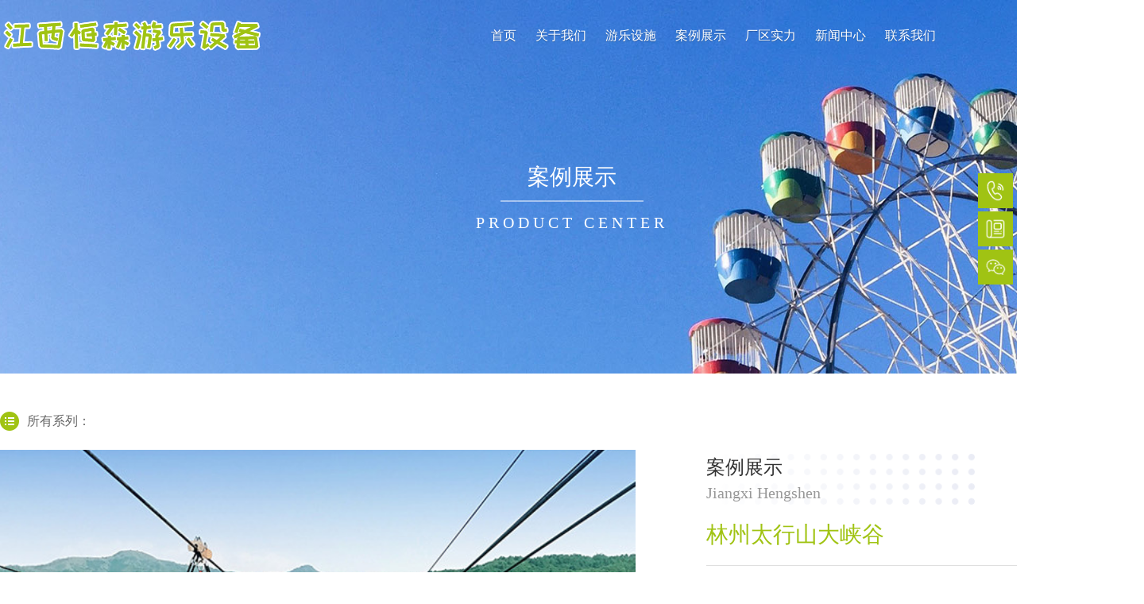

--- FILE ---
content_type: text/html; charset=utf8
request_url: http://www.jxhsylsb.com/view14-6.html
body_size: 3728
content:
<!DOCTYPE html>
<html lang="zh-CN" class="ysqUEO supports chrome no-Safari svgable pc">
<head>
<meta http-equiv="Content-Type" content="text/html; charset=UTF-8">
<!-- <script src="js/dfxaf3.js" type="text/javascript"></script> -->
<meta http-equiv="X-UA-Compatible" content="IE=edge">
<!-- <meta name="viewport" content="width=device-width, initial-scale = 0.3, target-densitydpi=device-dpi"> -->
<meta name="viewport" content="width=device-width, user-scalable=yes, initial-scale=0.3, maxmum-scale=1.0, minimum-scale=0.3">
	<title>林州太行山大峡谷-江西恒森游乐设备有限公司</title>
	<meta name="keywords" content="江西恒森游乐设备有限公司,游乐设备,游戏设备,游乐场,休闲设备,江西恒森游乐设备,江西恒森,恒森游乐设备" />
	<meta name="description" content="江西恒森游乐设备有限公司是一家致力于景区、公园等游乐场所内游乐设施的公司。公司主营业务:吊桥/玻璃吊桥、滑索、丛林飞跃、水上趣桥、拓展、货运索道、空中自行车、树屋、假山、大门、栈道、滑道等游乐设施的制造、安装、维修及销售业务。" />
	 
<link rel="stylesheet" type="text/css" href="css/reset.css">
<link rel="stylesheet" type="text/css" href="css/style.css">
<!-- <script src="js/sensors_online_sa-sdk-javascript-1.14.24_sensorsdata.min.js" type="text/javascript" charset="UTF-8"></script>
<script src="js/b.js" type="text/javascript"></script> -->
<script src="js/jquery.js" type="text/javascript"></script>
<script src="js/YL.js" type="text/javascript"></script>
<style>
.subpage{min-height: 640px !important;}
.scroll-wrap {
opacity: 0.67;
}

[scrollEle],
[swAnimate] {
visibility: hidden;
}
</style>
<!-- <script src="js/pc_nb.js" type="text/javascript" charset="UTF-8"></script> -->
<link rel="stylesheet" type="text/css" href="css/main.css">
<script src="js/xaf3.js" type="text/javascript"></script>
<!-- <script src="js/main.js" type="text/javascript" async=""></script> -->
</head>
<body class="">
<!-- Contain Start -->
<div class="scroll-wrap show">
<!-- header -->
<div class="header" id="header">
<div class="bg"></div>
<div class="contain w">
<a href="/" class="logo">
<img src="images/logo1.png" alt="江西恒森游乐设备有限公司">
<!-- <span class="des">江西恒森游乐设备有限公司</span> -->
</a><ul class="firNav">
<li class="firItem">
<a href="/" class="link link1">首页</a>
</li>

<li class="firItem ">
<a href="view2-1.html" class="link link1">关于我们</a>

<div class="secNav" style="">
<ol class="col">
<li class="secItem">
<a href="view2-1.html" class="link link2">公司简介</a>
</li>
</ol>
</div>
</li>

<li class="firItem ">
<a href="list3.html" class="link link1">游乐设施</a>
<div class="secNav" style="">
<ol class="col">
<li class="secItem">
<a href="list5.html" class="link link2">轨道滑索</a>
</li>
<li class="secItem">
<a href="list6.html" class="link link2">滑翔飞艇</a>
</li>
<li class="secItem">
<a href="list7.html" class="link link2">滑翔飞翼</a>
</li>
<li class="secItem">
<a href="list8.html" class="link link2">滑索</a>
</li>
<li class="secItem">
<a href="list9.html" class="link link2">蹦极</a>
</li>
<li class="secItem">
<a href="list10.html" class="link link2">无动力类</a>
</li>
<li class="secItem">
<a href="list11.html" class="link link2">桥类</a>
</li>
<li class="secItem">
<a href="list12.html" class="link link2">滑道水滑</a>
</li>
<li class="secItem">
<a href="list13.html" class="link link2">观景台</a>
</li></ol>
</div>
</li>
<li class="firItem ">
<a href="list14.html" class="link link1">案例展示</a>
<div class="secNav" style="">
<ol class="col"></ol>
</div>
</li>
<li class="firItem ">
<a href="list15.html" class="link link1">厂区实力</a>
<div class="secNav" style="">
<ol class="col"></ol>
</div>
</li>
<li class="firItem ">
<a href="list1.html" class="link link1">新闻中心</a>

<div class="secNav" style="">
<ol class="col"></ol>
</div>
</li>
<li class="firItem ">
<a href="contact.html" class="link link1">联系我们</a>

<div class="secNav" style="">
<ol class="col">
<li class="secItem">
<a href="contact.html" class="link link2">联系方式</a>
</li>
</ol>
</div>
</li>
</ul>

<div class="fns" style="display: none;">
<a class="searchTrigger btn"><s class="ico ico-search"></s></a>

<form class="formCheck searchBox notScroll" name="formsearch" action="search.php" id="formsearch" method="POST">
<input type="hidden" name="template" value="search" />
<div class="item formItem">
<input name='keywords' id="keywords" value="" placeholder="搜索关键词" pd="notnull" class="skin" type="text">
</div>
<div class="enter btn"> <s class="ico ico-search"></s> <input value="搜索" type="submit" id="submit" class="iptBtn"> </div>
<!-- <input value="搜索" type="submit" class="enter btn" /> -->
</form>
</div>

<a class="navbtn btn"><s class="i1"></s><s class="i2"></s><s class="i3"></s></a>
</div>

</div>
<!-- TopLine -->
<div class="TopLine"></div><div class="subpage">
<!-- subpage-banner -->
<div class="subpage-banner">
<div class="contain w">
<div class="aniSpan" scrollEle="fadeInUpm">
<div class="cn">案例展示</div>
<div class="hr"></div>
<div class="en">Product Center</div>
</div>
</div>
<img src="images/20210716113315145.jpg" style="background-color: #766749;" alt="" class="bg c" />
</div>
<!-- subpage-wrap -->
<div class="subpage-wrap sProduct">
<div class="sProduct-navs w">
<span class="dt">所有系列：</span>
<span class="dd">
                        <span class="overview"></span>
</span>
</div>

<div class="sProduct-view w dif2 por">
<s class="hidePoint" id="viewPoint"></s>
<!-- sProduct-switch -->
<div class="sProduct-switch">
<div class="shade">
<ul class="box">
<li class="item pic"> <img lazy-src="uploadfile/20230309/202303091025259666234.jpg" src="images/g.png" alt="" /> </li>
<li class="item pic"> <img lazy-src="uploadfile/20230309/202303091025259666234.jpg" src="images/g.png" alt="" /> </li>
<li class="item pic"> <img lazy-src="uploadfile/20230309/202303091025259666234.jpg" src="images/g.png" alt="" /> </li>

</ul>
</div>
<div class="pagination"></div>
</div>
<!-- sProduct-info -->
<div class="sProduct-info">
<div class="dt">
<div class="cn">案例展示</div>
<div class="en">Jiangxi Hengshen</div>
</div>
<h1>林州太行山大峡谷</h1>
<div class="dd imax"><p style="text-indent: 2em;">江西恒森游乐设备有限公司是一家致力于景区、公园等游乐场所内游乐设施的公司。公司主营业务:吊桥/玻璃吊桥、滑索、丛林飞跃、水上趣桥、拓展、货运索道、空中自行车、树屋、假山、大门、栈道、滑道等游乐设施的制造、安装、维修及销售业务。另有景区规划设计、景点打造、滑漂线路勘察设计等工程咨询服务...</p><!--<p>
<strong>场地面积：</strong> 根据客户要求定制
</p>
<p>
<strong>适用场地：</strong> 建筑、公园、景区
</p>-->

<p style="margin-top: 12px;">
<strong>咨询电话：</strong> 15170201196</p>

<p class="lhd5"> &nbsp; </p>
<a href="contact.html" class="more more1">立即咨询</a>
</div>
<div class="df">
<a href="view14-7.html" class="btn prev">上一篇</a>
<a href="view14-5.html" class="btn next">下一篇</a></div>
</div>
</div>
</div>
</div><!-- BottomLine -->
<div class="BottomLine"></div>
<div class="floatRight">
<!--<div class="item hbg">
<div class="stay">
<a onclick="window.open()" class="pa100 btn"> </a>
<img src="images/ico-fbConsult_.png" alt="">
</div>
<div class="come op0 ">
<a onclick="window.open()" class="pa100 btn"> </a>
<div class="padbox">
<p>商桥咨询</p>
</div>
</div>
</div>-->
<!-- 联系电话 -->
<div class="item hbg">
<div class="stay">
<a href="tel:15170201196" class="pa100 btn"></a>
<img src="images/ico-fbTel_.png" alt="">
</div>
<div class="come op0 ">
<div class="padbox">
<a href="tel:15170201196" class="pa100 btn"></a>
<p>15170201196</p>
</div>
</div>
</div>
<!-- 固定电话 -->
<div class="item hbg">
<div class="stay">
<a href="tel:18770036019" class="pa100 btn"></a>
<img src="images/ico-fbFixedLine_.png" alt="">
</div>
<div class="come op0 ">
<div class="padbox">
<a href="tel:18770036019" class="pa100 btn"></a>
<p>18770036019</p>
</div>
</div>
</div>
<!-- 二维码 -->
<div class="item hbg">
<div class="stay" id="qrcodeBtn">
<img src="images/ico-fr-wx1.png" alt="">
</div>
<div class="come op0 ">
<div class="qrcode ">
<img src="uploadfile/202303/202303101109235176491.png" alt="" width="80" height="80">
</div>
</div>
</div>
<!-- 咨询留言 -->
<!--<div class="item hbg">

<a href="message.html" class="btn">
<div class="stay">
<img src="images/ico-fbLeague_.png" alt="">
</div>
<div class="come op0 ">
<div class="padbox">
<p>在线留言</p>
</div>
</div>
</a>
</div>-->
</div>
<!--<div class="axd">
<a href="" target="_blank" class="pa100 link" title="立即咨询"></a>
<img src="images/20200514134507137.jpg" class="bgpic resImg">
<img src="images/20200514114020101.jpg" class="words resImg">
</div>-->

<!-- footer -->
<div class="footer" id="footer">
<div class="contain w">
<a class="backToTop btn abtnMask AniDo" scrollele="rotateInY"><s></s>顶部</a>
<div class="footer-tab dir_f">
<div class="Tg">
<span><s>+</s> 关注我们</span>
<a class="btn i1"><img src="images/icof-tel.png" alt="" class="icoImg"></a>
<a class="btn i2"><img src="images/icof-fixedLine.png" alt="" class="icoImg"></a>
<a class="btn i3"><img src="images/icof-address.png" alt="" class="icoImg"></a>
<a class="btn i4"><img src="images/icof-email.png" alt="" class="icoImg"></a>
<a class="btn i5"><img src="images/icof-wechat.png" alt="" class="icoImg"></a>
</div>
<div class="Tt">
<div class="box telBox">
<span>15170201196</span>
</div>
<div class="box fixedLineBox waitLoad">
<span>18770036019</span>
</div>
<div class="box addressBox waitLoad">
<span>江西省南昌市红谷滩区香江路南丰和时代大厦809室</span>
</div>
<div class="box emailBox waitLoad">
<span></span>
</div>
<div class="box qrcodeBox waitLoad">
<div class="col">
<img src="uploadfile/202303/202303101109235176491.png" alt="">
<p>微信公众号</p>
</div>
<div class="col">
<img src="uploadfile/202303/202303101109235176491.png" alt="">
<p>客服咨询</p>
</div>
</div>
</div>
</div>

<div class="copyrights"><p style="text-align: center;">版权所有©&nbsp;江西恒森游乐设备有限公司 网站备案：<a href="https://beian.miit.gov.cn/#/Integrated/index" target="_blank" textvalue="赣ICP备2023002193号-1">赣ICP备2023002193号-1</a> 技术支持：<img src="//www.jxhsylsb.com/uploadfile/20230310/1678417978985867.png" title="1678417978985867.png" alt="江西华邦LOGO白色.png"/></p></div>
</div>
</div>
</div>

<!-- Contain End -->
<script src="js/common.js" type="text/javascript"></script>

</body>

</html>
<SCRIPT type=text/javascript>       
function IsPC() 
       { 
           var userAgentInfo = navigator.userAgent; 
           var Agents = new Array("Android", "iPhone", "SymbianOS", "Windows Phone", "iPad", "iPod"); 
           var flag = true; 
           for (var v = 0; v < Agents.length; v++) { 
               if (userAgentInfo.indexOf(Agents[v]) > 0) { flag = false; break; } 
           } 
           return flag; 
       } 
 
var juf=IsPC();
if(!juf)
window.location.href="/m/";
</SCRIPT>

--- FILE ---
content_type: text/css
request_url: http://www.jxhsylsb.com/css/reset.css
body_size: 2820
content:
@charset "utf-8";body,button,dd,dl,dt,h1,h2,h3,h4,h5,h6,hr,input,li,ol,option,p,pre,select,td,textarea,th,ul{margin:0;padding:0;-webkit-box-sizing:content-box;box-sizing:content-box;outline:0 none}:focus,:hover{outline:0 none}:link,:visited{text-decoration:none}::-moz-focus-inner{border:0}article,aside,dialog,figuer,footer,header,menu,nav,section{display:block}em,i{font-style:normal}b,caption,h1,h2,h3,h4,h5,h6,th{font-weight:400}li{list-style:none}img{border:none;-ms-interpolation-mode:bicubic;-webkit-filter:inherit;filter:inherit;vertical-align:middle}a,s,u{text-decoration:none}sub,sup{font-size:67%}textarea{border:none;background:0 0;overflow:auto;resize:none}button,input,select,textarea{font-family:'Microsoft YaHei','微软雅黑';vertical-align:top}input[type=checkbox],input[type=radio]{vertical-align:middle;position:relative;top:-1px}input::-ms-clear{display:none}input:focus{-webkit-user-modify:read-write-plaintext-only}button,input{background:0 0;border:none;border-radius:0}button,input[type=button],input[type=reset],input[type=submit]{-webkit-appearance:none}table{border-collapse:collapse;border-spacing:0;width:100%}a{vertical-align:baseline}.box:after,.cle:after,.container:after,.imax:after,.row:after,.tapList:after,.w-m:after,.w-p:after,.w:after,.ysqJsBox:after,.ysqMoveBox:after{height:0;content:' ';display:block;clear:both;visibility:hidden;font-size:0}video::-internal-media-controls-download-button{display:none}video::-webkit-media-controls-enclosure{overflow:hidden}video::-webkit-media-controls-panel{width:calc(130%)}video.videoBg::-moz-media-controls,video.videoBg::-webkit-media-controls,video.videoBg::-webkit-media-controls-enclosure{display:none!important}video.videoBg::-webkit-media-controls-panel,video.videoBg::-webkit-media-controls-panel-container,video.videoBg::-webkit-media-controls-start-playback-button{display:none!important;-webkit-appearance:none}.pc .btn,.pc .button,.pc .ctr,.pc .link,.pc label{cursor:pointer}html{margin:0 auto;word-break:break-word;word-wrap:break-word;background-color:#fff;-webkit-font-smoothing:antialiased;-moz-osx-font-smoothing:grayscale;-webkit-text-size-adjust:100%;-webkit-overflow-scrolling:touch;-webkit-tap-highlight-color:transparent}div,p{max-height:10000rem}.info,a,b,em,h1,h2,h3,h4,h5,h6,i,input,s,select,span,strong,textarea{font:inherit;font-size:1em;color:inherit}strong{font-weight:700}.zhezhao{position:fixed;left:0;right:0;bottom:0;top:0}.oh,.scroll-wrap,.shade{position:relative;overflow:hidden}.bg,.icoImg{-webkit-user-select:none;-moz-user-select:none;-ms-user-select:none;user-select:none}.shade{display:block;width:100%;height:100%}.contain{position:relative}img.bg{-o-object-fit:cover;object-fit:cover;-o-object-position:50% 50%;object-position:50% 50%}div.bg{background-size:cover;background-repeat:no-repeat;background-position:center}.pic img{position:absolute;left:0;top:0;z-index:1;-o-object-position:50% 50%;object-position:50% 50%;-o-object-fit:cover;object-fit:cover;border-radius:inherit;width:100%;height:100%}.img img{position:relative;z-index:1;-o-object-position:50% 50%;object-position:50% 50%;-o-object-fit:contain;object-fit:contain}.img.Dh img{width:100%}.img.Dv img{height:100%}._pen,.bg,.dct,.holding a,.z-1{pointer-events:none!important}.img,.pic,.vm{position:relative;overflow:hidden;display:block;font-size:0}.img{text-align:center}.img img,.vmbox{position:relative;z-index:1;display:inline-block;max-width:100%!important;max-height:100%!important;width:auto;height:auto;vertical-align:middle}.imax div,.imax iframe,.imax p,.imax section{max-width:100%}.imax img{max-width:100%;height:auto!important}.imgScroll.x{overflow-x:auto;max-width:100%}.imgScroll.y{overflow-y:auto}.imgScroll img{max-width:none!important;width:auto!important;height:auto!important}.bg,.mask,.shade .box,.shade .ysqJsBox,.shade .ysqMoveBox,.shadow,.wh100{position:absolute!important;left:0;top:0;max-width:none!important;width:100%;height:100%}.shade .slideBox{width:300%}.shade,.z1{z-index:1}.shadow{z-index:4}.mask{z-index:6}.z90{z-index:90}#loadingMask{z-index:2117}.bg,.z-1{z-index:-1}.ctr.reject{display:none}.reject{cursor:default}.ysqUEO .reject{cursor:not-allowed}.waiting{cursor:wait}.btn,.buts,.button,.ctr,.more,label{-webkit-user-select:none;-ms-user-select:none;-moz-user-select:none;user-select:none}.load-error,.loading,.loading-m{background-color:#fff;background-repeat:no-repeat;background-position:center;transition:none!important;-webkit-transition:none!important}.Tt>.box,.Tt>.ysqJsBox,.Tt>.ysqMoveBox{display:none}.Tt>.box.on,.Tt>.ysqJsBox.on,.Tt>.ysqMoveBox.on{display:block}.getWordsWidth{position:fixed;white-space:nowrap;visibility:hidden}.getWordsWidth *{display:inline!important}.scroll-wrap.show{opacity:1;-webkit-transition:opacity 250ms,background 250ms;transition:opacity 250ms,background 250ms}.db{display:block!important}.dn{display:none!important}.container,.ma,.w{margin-left:auto;margin-right:auto;display:block}.m0{margin:0!important}.p0{padding:0!important}.aft,.nw{white-space:nowrap;overflow:hidden;text-overflow:ellipsis}.wsn{white-space:nowrap}.hr{width:100%;height:1px}.vr{width:1px;height:100%}.h100{height:100%!important}.w100{width:100%!important}.t0{top:0}.b0{bottom:0}.l0{left:0}.r0{right:0}.t50{top:50%!important}.l50{left:50%!important}.palt{position:absolute!important;left:0;top:0;width:100%}.palt.on{position:relative!important;z-index:2}.poa{position:absolute!important}.por{position:relative!important}.pod{position:static!important}.pof{position:fixed!important}.fl,.fld,.l{float:left}.fr,.frd,.r{float:right}.lh1{line-height:1}.ti2{text-indent:2em}.ttu{text-transform:uppercase}.wmrl{-webkit-writing-mode:vertical-rl;-ms-writing-mode:tb-rl;writing-mode:vertical-rl}.wmlr{-webkit-writing-mode:vertical-lr;-ms-writing-mode:tb-lr;writing-mode:vertical-lr}.ffw{font-family:'Microsoft YaHei','微软雅黑'!important}.ffh{font-family:SimHei,'黑体'!important}.ffs{font-family:SimSun,'宋体'!important}.ffk{font-family:KaiTi,'楷体'!important}.ffa{font-family:Arial,sans-serif!important}.ffv{font-family:verdana,sans-serif!important}.fft{font-family:Tahoma,sans-serif!important}.fb{font-weight:700}.fi{font-style:italic}.cfff{color:#fff}.c000{color:#000}.c333{color:#333}.c666{color:#666}.c999{color:#999}.cf00{color:red}.tac{text-align:center!important}.tal{text-align:left!important}.tar{text-align:right!important}.taj{text-align:justify!important}.AniDo{position:relative}.AniDo{opacity:0;-webkit-transition:0s!important;transition:0s!important}.lazyimg{opacity:0}.AniDoing,.Done{opacity:1;-webkit-transition:.3s!important;transition:.3s!important}.AniDone{-webkit-animation-duration:0s!important;animation-duration:0s!important;opacity:1!important;-webkit-transition:0s!important;transition:0s!important;-wekit-transition:0s!important}.lazyimg{-webkit-transition:none!important;transition:none!important}.jsAct{-webkit-animation-duration:133ms;animation-duration:133ms}.AniStart .op0{visibility:hidden}.AniDid .op0{visibility:visible;opacity:1}.lazyimg.Done{-webkit-transition:opacity .8s,-webkit-transform .8s!important;-webkit-transition:opacity .8s,-webkit-transform .8s!important;transition:opacity .8s,-webkit-transform .8s!important;transition:opacity .8s,transform .8s!important;transition:opacity .8s,transform .8s,-webkit-transform .8s!important}.ActAni,.AniDo,.HovAni{-webkit-animation-duration:.75s;animation-duration:.75s;-webkit-animation-fill-mode:both;animation-fill-mode:both;-webkit-animation-timing-function:ease;animation-timing-function:ease}.AniSerialize{-webkit-animation-duration:.25s;animation-duration:.25s}.MouseMove,.MouseMove .link{cursor:-webkit-grabbing;cursor:grabbing}.MouseDown,.MouseDown .link{cursor:-webkit-grab;cursor:grab}.aft{display:inline-block;max-width:100%;vertical-align:top}.aft.aftl{padding-bottom:0}.aftl,.aftm,.aftr{position:relative;overflow:hidden;padding-bottom:1px}.pc .aftl:hover,.pc .aftm:hover,.pc .aftr:hover{text-decoration:underline}.ysqUEO.pc .aftl:hover,.ysqUEO.pc .aftm:hover,.ysqUEO.pc .aftr:hover{text-decoration:none}.ysqUEO.pc .aftl::after,.ysqUEO.pc .aftm::after,.ysqUEO.pc .aftr::after{position:absolute;bottom:0;content:" ";width:0;border-bottom:solid 1px;-webkit-transition:width .33s,left .33s;transition:width .33s,left .33s}.ysqUEO.pc .aftl:hover::after,.ysqUEO.pc .aftr:hover::after{width:100%;-webkit-transition:width .33s;transition:width .33s}.ysqUEO.pc .aftl::after{left:100%}.ysqUEO.pc .aftl:hover::after{left:0}.ysqUEO.pc .aftm::after{left:50%}.ysqUEO.pc .aftm:hover::after{left:0;width:100%}.ysqUEO.pc .aftr::after{right:100%}.ysqUEO.pc .aftr:hover::after{right:0}.container,.container-full,.w{margin-right:auto;margin-left:auto}.ceil,.col{min-height:1px;position:relative}.container-full{width:100%}.clearfix:after,.container-full:after,.w-p:after,.ysqRow:after,.ysqTr:after{height:0;content:" ";display:block;clear:both;visibility:hidden;font-size:0}


--- FILE ---
content_type: text/css
request_url: http://www.jxhsylsb.com/css/style.css
body_size: 25080
content:
@charset "utf-8";

.pa100 {
  position: absolute;
  left: 0;
  top: 0;
  width: 100%;
  height: 100%;
}
.pr100 {
  position: relative;
  left: 0;
  top: 0;
  width: 100%;
  height: 100%;
}
.fzsX {
  font-size: 100px;
}
/* @media screen and (max-width: 675px) {
  .fzsX {
    font-size: 90px;
  }
}
@media screen and (max-width: 600px) {
  .fzsX {
    font-size: 80px;
  }
}
@media screen and (max-width: 525px) {
  .fzsX {
    font-size: 70px;
  }
}
@media screen and (max-width: 450px) {
  .fzsX {
    font-size: 60px;
  }
}
@media screen and (max-width: 400px) {
  .fzsX {
    font-size: 50px;
  }
} */
.bgf {
  background-color: #fff;
}
.bgf1 {
  background-color: #f1f1f1;
}
.bgf5 {
  background-color: #f5f5f5;
}
.bge {
  background-color: #eee;
}
@-webkit-keyframes openDoor {
  0% {
    -webkit-clip-path: inset(0 50% round 0);
            clip-path: inset(0 50% round 0);
  }
  100% {
    -webkit-clip-path: inset(0% round 0);
            clip-path: inset(0% round 0);
  }
}
@keyframes openDoor {
  0% {
    -webkit-clip-path: inset(0 50% round 0);
            clip-path: inset(0 50% round 0);
  }
  100% {
    -webkit-clip-path: inset(0% round 0);
            clip-path: inset(0% round 0);
  }
}
@-webkit-keyframes fadeInRightm {
  0% {
    opacity: 0.3;
    -webkit-transform: translate3d(50%, 0, 0);
            transform: translate3d(50%, 0, 0);
  }
  to {
    opacity: 1;
    -webkit-transform: none;
            transform: none;
  }
}
@keyframes fadeInRightm {
  0% {
    opacity: 0.3;
    -webkit-transform: translate3d(50%, 0, 0);
            transform: translate3d(50%, 0, 0);
  }
  to {
    opacity: 1;
    -webkit-transform: none;
            transform: none;
  }
}
.fadeInRightm {
  -webkit-animation-name: fadeInRightm;
          animation-name: fadeInRightm;
}
@-webkit-keyframes fadeInLeftm {
  0% {
    opacity: 0.3;
    -webkit-transform: translate3d(-50%, 0, 0);
            transform: translate3d(-50%, 0, 0);
  }
  to {
    opacity: 1;
    -webkit-transform: none;
            transform: none;
  }
}
@keyframes fadeInLeftm {
  0% {
    opacity: 0.3;
    -webkit-transform: translate3d(-50%, 0, 0);
            transform: translate3d(-50%, 0, 0);
  }
  to {
    opacity: 1;
    -webkit-transform: none;
            transform: none;
  }
}
.fadeInLeftm {
  -webkit-animation-name: fadeInLeftm;
          animation-name: fadeInLeftm;
}
@-webkit-keyframes fadeInUpm {
  0% {
    opacity: 0.3;
    -webkit-transform: translate3d(0, -50%, 0);
            transform: translate3d(0, -50%, 0);
  }
  to {
    opacity: 1;
    -webkit-transform: none;
            transform: none;
  }
}
@keyframes fadeInUpm {
  0% {
    opacity: 0.3;
    -webkit-transform: translate3d(0, -50%, 0);
            transform: translate3d(0, -50%, 0);
  }
  to {
    opacity: 1;
    -webkit-transform: none;
            transform: none;
  }
}
.fadeInUpm {
  -webkit-animation-name: fadeInUpm;
          animation-name: fadeInUpm;
}
@-webkit-keyframes fadeInDownm {
  0% {
    opacity: 0.3;
    -webkit-transform: translate3d(0, 50%, 0);
            transform: translate3d(0, 50%, 0);
  }
  to {
    opacity: 1;
    -webkit-transform: none;
            transform: none;
  }
}
@keyframes fadeInDownm {
  0% {
    opacity: 0.3;
    -webkit-transform: translate3d(0, 50%, 0);
            transform: translate3d(0, 50%, 0);
  }
  to {
    opacity: 1;
    -webkit-transform: none;
            transform: none;
  }
}
.fadeInDownm {
  -webkit-animation-name: fadeInDownm;
          animation-name: fadeInDownm;
}
@-webkit-keyframes slideInRightm {
  0% {
    -webkit-transform: translate3d(50%, 0, 0);
            transform: translate3d(50%, 0, 0);
  }
  to {
    -webkit-transform: none;
            transform: none;
  }
}
@keyframes slideInRightm {
  0% {
    -webkit-transform: translate3d(50%, 0, 0);
            transform: translate3d(50%, 0, 0);
  }
  to {
    -webkit-transform: none;
            transform: none;
  }
}
.slideInRightm {
  -webkit-animation-name: slideInRightm;
          animation-name: slideInRightm;
}
@-webkit-keyframes slideInLeftm {
  0% {
    -webkit-transform: translate3d(-50%, 0, 0);
            transform: translate3d(-50%, 0, 0);
  }
  to {
    -webkit-transform: none;
            transform: none;
  }
}
@keyframes slideInLeftm {
  0% {
    -webkit-transform: translate3d(-50%, 0, 0);
            transform: translate3d(-50%, 0, 0);
  }
  to {
    -webkit-transform: none;
            transform: none;
  }
}
.slideInLeftm {
  -webkit-animation-name: slideInLeftm;
          animation-name: slideInLeftm;
}
@-webkit-keyframes slideInUpm {
  0% {
    -webkit-transform: translate3d(0, -50%, 0);
            transform: translate3d(0, -50%, 0);
  }
  to {
    -webkit-transform: none;
            transform: none;
  }
}
@keyframes slideInUpm {
  0% {
    -webkit-transform: translate3d(0, -50%, 0);
            transform: translate3d(0, -50%, 0);
  }
  to {
    -webkit-transform: none;
            transform: none;
  }
}
.slideInUpm {
  -webkit-animation-name: slideInUpm;
          animation-name: slideInUpm;
}
@-webkit-keyframes slideInDownm {
  0% {
    -webkit-transform: translate3d(0, 50%, 0);
            transform: translate3d(0, 50%, 0);
  }
  to {
    -webkit-transform: none;
            transform: none;
  }
}
@keyframes slideInDownm {
  0% {
    -webkit-transform: translate3d(0, 50%, 0);
            transform: translate3d(0, 50%, 0);
  }
  to {
    -webkit-transform: none;
            transform: none;
  }
}
.slideInDownm {
  -webkit-animation-name: slideInDownm;
          animation-name: slideInDownm;
}
@-webkit-keyframes fadeIns {
  0% {
    opacity: 0.3;
  }
  to {
    opacity: 1;
  }
}
@keyframes fadeIns {
  0% {
    opacity: 0.3;
  }
  to {
    opacity: 1;
  }
}
.fadeIns {
  -webkit-animation-name: fadeIns;
          animation-name: fadeIns;
}
@-webkit-keyframes dotShake {
  0% {
    -webkit-transform: none;
            transform: none;
  }
  15% {
    -webkit-transform: translate3d(-8%, 0, 0) rotate(-4deg);
            transform: translate3d(-8%, 0, 0) rotate(-4deg);
  }
  30% {
    -webkit-transform: translate3d(6.6%, 0, 0) rotate(2deg);
            transform: translate3d(6.6%, 0, 0) rotate(2deg);
  }
  45% {
    -webkit-transform: translate3d(-5.5%, 0, 0) rotate(-2deg);
            transform: translate3d(-5.5%, 0, 0) rotate(-2deg);
  }
  60% {
    -webkit-transform: translate3d(4.5%, 0, 0) rotate(1deg);
            transform: translate3d(4.5%, 0, 0) rotate(1deg);
  }
  75% {
    -webkit-transform: translate3d(-2%, 0, 0) rotate(-1deg);
            transform: translate3d(-2%, 0, 0) rotate(-1deg);
  }
  to {
    -webkit-transform: none;
            transform: none;
  }
}
@keyframes dotShake {
  0% {
    -webkit-transform: none;
            transform: none;
  }
  15% {
    -webkit-transform: translate3d(-8%, 0, 0) rotate(-4deg);
            transform: translate3d(-8%, 0, 0) rotate(-4deg);
  }
  30% {
    -webkit-transform: translate3d(6.6%, 0, 0) rotate(2deg);
            transform: translate3d(6.6%, 0, 0) rotate(2deg);
  }
  45% {
    -webkit-transform: translate3d(-5.5%, 0, 0) rotate(-2deg);
            transform: translate3d(-5.5%, 0, 0) rotate(-2deg);
  }
  60% {
    -webkit-transform: translate3d(4.5%, 0, 0) rotate(1deg);
            transform: translate3d(4.5%, 0, 0) rotate(1deg);
  }
  75% {
    -webkit-transform: translate3d(-2%, 0, 0) rotate(-1deg);
            transform: translate3d(-2%, 0, 0) rotate(-1deg);
  }
  to {
    -webkit-transform: none;
            transform: none;
  }
}
.dotShake {
  -webkit-animation-name: dotShake;
          animation-name: dotShake;
}
@-webkit-keyframes rotate360 {
  0% {
    -webkit-transform: none !important;
            transform: none !important;
  }
  100% {
    -webkit-transform: rotate(360deg);
            transform: rotate(360deg);
  }
}
@keyframes rotate360 {
  0% {
    -webkit-transform: none !important;
            transform: none !important;
  }
  100% {
    -webkit-transform: rotate(360deg);
            transform: rotate(360deg);
  }
}
.rotate360 {
  -webkit-animation-name: rotate360;
          animation-name: rotate360;
  -webkit-animation-duration: 500ms;
          animation-duration: 500ms;
  -webkit-animation-delay: 0s;
          animation-delay: 0s;
  -webkit-animation-timing-function: ease;
          animation-timing-function: ease;
  -webkit-animation-iteration-count: 1;
          animation-iteration-count: 1;
  -webkit-animation-direction: normal;
          animation-direction: normal;
  -webkit-animation-play-state: running;
          animation-play-state: running;
  -webkit-animation-fill-mode: both;
          animation-fill-mode: both;
}
@-webkit-keyframes rotateInYm {
  0% {
    -webkit-transform-origin: center;
            transform-origin: center;
    -webkit-transform: rotateY(-180deg);
            transform: rotateY(-180deg);
    opacity: 0;
  }
  to {
    -webkit-transform-origin: center;
            transform-origin: center;
    -webkit-transform: none;
            transform: none;
    opacity: 1;
  }
}
@keyframes rotateInYm {
  0% {
    -webkit-transform-origin: center;
            transform-origin: center;
    -webkit-transform: rotateY(-180deg);
            transform: rotateY(-180deg);
    opacity: 0;
  }
  to {
    -webkit-transform-origin: center;
            transform-origin: center;
    -webkit-transform: none;
            transform: none;
    opacity: 1;
  }
}
.rotateInYm {
  -webkit-animation-name: rotateInYm;
          animation-name: rotateInYm;
}
@-webkit-keyframes AniStriking {
  0%,
  50%,
  to {
    -webkit-transform: scale(1);
            transform: scale(1);
  }
  25%,
  75% {
    -webkit-transform: scale3d(1.03, 1.03, 1.03);
            transform: scale3d(1.03, 1.03, 1.03);
  }
}
@keyframes AniStriking {
  0%,
  50%,
  to {
    -webkit-transform: scale(1);
            transform: scale(1);
  }
  25%,
  75% {
    -webkit-transform: scale3d(1.03, 1.03, 1.03);
            transform: scale3d(1.03, 1.03, 1.03);
  }
}
.AniStriking {
  -webkit-animation-name: AniStriking;
          animation-name: AniStriking;
}
@-webkit-keyframes AniOpStriking {
  0%,
  50%,
  to {
    opacity: 1;
    -webkit-transform: scale(1);
            transform: scale(1);
  }
  25%,
  75% {
    opacity: .7;
    -webkit-transform: scale3d(1.1, 1.1, 1.1);
            transform: scale3d(1.1, 1.1, 1.1);
  }
}
@keyframes AniOpStriking {
  0%,
  50%,
  to {
    opacity: 1;
    -webkit-transform: scale(1);
            transform: scale(1);
  }
  25%,
  75% {
    opacity: .7;
    -webkit-transform: scale3d(1.1, 1.1, 1.1);
            transform: scale3d(1.1, 1.1, 1.1);
  }
}
.AniOpStriking {
  -webkit-animation-name: AniOpStriking;
          animation-name: AniOpStriking;
}
@-webkit-keyframes AniShiny {
  0% {
    opacity: 0;
  }
  to {
    opacity: 1;
  }
}
@keyframes AniShiny {
  0% {
    opacity: 0;
  }
  to {
    opacity: 1;
  }
}
.AniShiny {
  -webkit-animation-name: AniShiny;
          animation-name: AniShiny;
}
@-webkit-keyframes animateStay {
  0,
  100% {
    opacity: 1;
  }
}
@keyframes animateStay {
  0,
  100% {
    opacity: 1;
  }
}
.animateStay {
  -webkit-animation-name: animateStay;
          animation-name: animateStay;
}
@-webkit-keyframes AniNone {
  0,
  100% {
    -webkit-transform: none !important;
            transform: none !important;
    opacity: 1;
    visibility: visible;
  }
}
@keyframes AniNone {
  0,
  100% {
    -webkit-transform: none !important;
            transform: none !important;
    opacity: 1;
    visibility: visible;
  }
}
.AniNone {
  -webkit-animation-name: AniNone;
          animation-name: AniNone;
  opacity: 1;
}
@-webkit-keyframes AniCalmdown {
  
}
@keyframes AniCalmdown {
  
}
.AniCalmdown {
  -webkit-animation-name: AniCalmdown;
          animation-name: AniCalmdown;
  -webkit-animation-duration: .5s !important;
          animation-duration: .5s !important;
  opacity: 0 !important;
  visibility: hidden !important;
  pointer-events: none;
}
/* baseCss */
.en {
  word-break: keep-all;
}
.tdu {
  text-decoration: underline;
}
.oh {
  position: relative;
  overflow: hidden;
}
.ma {
  margin-left: auto;
  margin-right: auto;
}
.dib {
  display: inline-block;
  vertical-align: top;
}
.vab {
  vertical-align: bottom;
}
.vam {
  vertical-align: middle;
}
.vat {
  vertical-align: top;
}
.unsel,
.dct {
  -webkit-user-select: none;
     -moz-user-select: none;
      -ms-user-select: none;
          user-select: none;
}
.insel {
  -webkit-user-select: normal ;
     -moz-user-select: normal ;
      -ms-user-select: normal ;
          user-select: normal ;
}
.op0 {
  -webkit-transition: all 250ms ease 0ms;
  transition: all 250ms ease 0ms;
  opacity: 0;
  visibility: hidden;
}
.op1 {
  -webkit-transition: all 250ms ease 0ms;
  transition: all 250ms ease 0ms;
  opacity: 1;
  visibility: visible;
}
.tapList .link {
  display: block;
}
.lhd5 {
  height: .5em;
}
.reject {
  cursor: not-allowed;
}
.poss {
  position: static !important;
}
.ts {
  -webkit-transition: all 220ms ease 0s;
  transition: all 220ms ease 0s;
}
.tsn {
  -webkit-transition: none !important;
  transition: none !important;
}
.emptyList {
  text-align: center;
  font-size: 120%;
  background-color: #f5f5f5;
  color: #222;
  font-weight: bold;
}
.hidePoint {
  position: absolute;
  height: 0;
  visibility: hidden;
  top: 0;
  left: 0;
}
.viewport {
  position: relative;
  font-size: 0;
}
.pc .viewport {
  overflow: hidden;
}
.wap .oScroll {
  overflow: auto;
}
.hScroll {
  width: 100%;
  white-space: nowrap;
}
.hScroll .scrollBox,
.hScroll .overview {
  display: inline-block;
  vertical-align: top;
}
.wap .hScroll {
  overflow-x: auto;
  overflow-y: hidden;
}
.vScroll {
  height: 100%;
}
.wap .vScroll {
  overflow-y: auto;
  overflow-x: hidden;
}
.invisible {
  visibility: hidden;
  position: absolute !important;
  z-index: -1;
}
.ensp {
  display: inline-block;
  vertical-align: middle;
  width: .5em;
  height: 1px;
}
.cnsp {
  display: inline-block;
  vertical-align: middle;
  width: 1em;
  height: 1px;
}
.pa100.link {
  position: absolute !important;
  right: 0;
  bottom: 0;
  width: auto;
  height: auto;
  z-index: 8;
  text-indent: -9999px;
  overflow: hidden;
  white-space: nowrap;
}
.pa4 {
  position: absolute;
  left: 0;
  top: 0;
  right: 0;
  bottom: 0;
}
.bgct {
  background-color: transparent !important;
}
.enter,
.reset {
  position: relative;
  overflow: hidden;
}
.enter .iptBtn,
.reset .iptBtn {
  position: absolute;
  left: 0;
  top: 0;
  width: 100%;
  height: 100%;
  opacity: 0;
  cursor: pointer;
  -webkit-tap-highlight-color: rgba(0, 0, 0, 0.04);
}
.kong {
  pointer-events: none;
}
.aniSpan {
  position: static !important;
  min-height: 1px;
  display: block;
}
/* resetEnd */
.c1 {
  color: #a0c313;
}
.bgc1 {
  background-color: #a0c313;
}
.c2 {
  color: #89c52f;
}
.bgc2 {
  background-color: #89c52f;
}
.c3 {
  color: #eddaa2;
}
.bgc3 {
  background-color: #eddaa2;
}
.ca {
  color: #333333;
}
.cc {
  color: #333333;
}
.cb {
  color: #666666;
}
.cs {
  color: #999999;
}
html {
  min-width: 1440px;
}
body {
  color: #666666;
  font: 14px/1 'Microsoft YaHei', '微软雅黑', Arial, sans-serif; min-width: 1400px;
}
a {
  color: #333333;
}
a.on {
  color: #a0c313;
}
@media screen and (min-width: 1025px) {
  a:hover {
    color: #a0c313;
  }
}
/* @media screen and (max-width: 1024px) {
  a:active {
    color: #a0c313;
  }
} */
.vmbox {
  font-size: 14px;
  line-height: 1.4333;
  font-family: 'Microsoft JhengHei', '微软正黑体';
}
.info {
  font-size: 14px;
  line-height: 1.7143;
}
.imax {
  line-height: 2;
}
/* @media screen and (max-width: 1024px) {
  .imax {
    line-height: 1.5;
  }
} */
::-moz-selection {
  background: #7a950e;
  color: #fff;
  text-shadow: none;
}
::selection {
  background: #7a950e;
  color: #fff;
  text-shadow: none;
}
.pc ::-webkit-scrollbar {
  position: absolute;
  width: 4px;
  height: 4px;
}
.pc ::-webkit-scrollbar-thumb {
  width: 4px;
  height: 4px;
  border-radius: 3px;
  background-color: rgba(0, 0, 0, 0.25);
}
.pc ::-webkit-scrollbar-track {
  background: rgba(0, 0, 0, 0.1);
}
.pc ::-webkit-scrollbar-corner {
  background: transparent;
  height: 0;
  width: 0;
}
.loading {
  background-image: url(../images/loading.gif);
}
.loading-m {
  background-image: url(../images/loading-m.gif);
}
.load-error {
  background-image: url(../images/error.gif);
}
.ctr,
.btn,
.more,
.link {
  cursor: pointer;
  -webkit-tap-highlight-color: rgba(0, 0, 0, 0.04);
}
.TopLine {
  position: relative;
}
/* @font-face {
  font-family: "Swiss721BT";
  src: url("fonts/Swiss721BT-BoldCondensed.woff2") format("woff2"), url("fonts/Swiss721BT-BoldCondensed.woff") format("woff"), url("fonts/Swiss721BT-BoldCondensed.ttf") format("truetype"), url("fonts/Swiss721BT-BoldCondensed.eot") format("embedded-opentype"), url("fonts/Swiss721BT-BoldCondensed.svg") format("svg"), url("fonts/Swiss721BT-BoldCondensed.otf") format("opentype");
}
@font-face {
  font-family: "Geometr415";
  src: url("fonts/Geometr415.woff2") format("woff2"), url("fonts/Geometr415.woff") format("woff"), url("fonts/Geometr415.ttf") format("truetype"), url("fonts/Geometr415.eot") format("embedded-opentype"), url("fonts/Geometr415.svg") format("svg"), url("fonts/Geometr415.otf") format("opentype");
} */
.container,
.w {width: 100%;
  -webkit-box-sizing: border-box;
          box-sizing: border-box;
}
/* @media (min-width: 1025px) {
  .container,
  .w {
    width: 96%;
  }
}
@media (min-width: 1281px) {
  .container,
  .w {
    width: 1200px;
  }
} */
@media (min-width: 1441px) {
  .container,
  .w {
    width: 1400px;
  }
}
@media (min-width: 1641px) {
  .container,
  .w {
    width: 1600px;
  }
}
@media (min-width: 1921px) {
  .container,
  .w {
    width: 96%;
  }
}
/* @media (max-width: 1024px) {
  .container,
  .w {
    width: auto;
    margin-left: 30px !important;
    margin-right: 30px !important;
  }
} */
/* @media (max-width: 640px) {
  .container,
  .w {
    margin-left: 15px !important;
    margin-right: 15px !important;
  }
} */
.w-p {
  padding-left: 7.8125%;
  padding-right: 7.8125%;
  -webkit-box-sizing: border-box;
          box-sizing: border-box;
}
@media screen and (max-width: 1440px) {
  .w-p {
    padding-left: 4.16666667%;
    padding-right: 4.16666667%;
  }
}
/* @media screen and (max-width: 1024px) {
  .w-p {
    padding-left: 0.3em;
    padding-right: 0.3em;
  }
} */
.dif1,
.sProduct-columns .item {
  display: -webkit-box;
  display: -ms-flexbox;
  display: flex;
  -webkit-box-orient: horizontal;
  -webkit-box-direction: normal;
      -ms-flex-direction: row;
          flex-direction: row;
  -ms-flex-wrap: nowrap;
      flex-wrap: nowrap;
  -webkit-box-pack: justify;
      -ms-flex-pack: justify;
          justify-content: space-between;
  -webkit-box-align: start;
      -ms-flex-align: start;
          align-items: flex-start;
  -ms-flex-line-pack: start;
      align-content: flex-start;
}
.dif1:after,
.sProduct-columns .item:after {
  display: none;
}
/* @media screen and (max-width: 1024px) {
  .dif1,
  .sProduct-columns .item {
    display: block;
  }
} */
.dif2 {
  display: -webkit-box;
  display: -ms-flexbox;
  display: flex;
  -webkit-box-orient: horizontal;
  -webkit-box-direction: normal;
      -ms-flex-direction: row;
          flex-direction: row;
  -ms-flex-wrap: nowrap;
      flex-wrap: nowrap;
  -webkit-box-pack: justify;
      -ms-flex-pack: justify;
          justify-content: space-between;
  -webkit-box-align: stretch;
      -ms-flex-align: stretch;
          align-items: stretch;
  -ms-flex-line-pack: stretch;
      align-content: stretch;
}
.dif2:after {
  display: none;
}
/* @media screen and (max-width: 1024px) {
  .dif2 {
    display: block;
  }
} */
/* ------------------- htmls ------------------- */
.more {
  position: relative;
  z-index: 2;
}
.more.more1 {
  display: block;
  width: 124px;
  height: 36px;
  line-height: 36px;
  border-radius: 36px;
  text-align: center;
  color: #a0c313;
  -webkit-transition: all 220ms ease 0s, all 220ms ease 0s;
  transition: all 220ms ease 0s, all 220ms ease 0s;
}
.more.more1:after {
  content: " ";
  position: absolute;
  left: 0;
  top: 0;
  right: 0;
  bottom: 0;
  border: solid 1px #a0c313;
  border-radius: inherit;
}
.more.more1:hover {
  background-color: rgba(160, 195, 19, 0.1);
}
.more.more2 {
  display: block;
  width: 124px;
  height: 36px;
  line-height: 36px;
  border-radius: 36px;
  background-color: #a0c313;
  color: #fff;
  text-align: center;
}
.more.more2 s {
  font-family: 'SimSun', '宋体';
  -webkit-transition: all 400ms ease 0s;
  transition: all 400ms ease 0s;
  position: relative;
  overflow: hidden;
  display: inline-block;
  vertical-align: top;
  width: 1.5em;
  white-space: nowrap;
}
/* @media screen and (max-width: 1024px) {
  .more.more1,
  .more.more2 {
    width: 112px;
    height: 30px;
    line-height: 30px;
  }
} */
.module-Scrollbox.y {
  padding-right: 10px;
}
.module-Scrollbox.y .scrollbar {
  height: 100%;
  top: 0;
  background-color: #f1f1f1;
}
.module-Scrollbox.y .scrollbar,
.module-Scrollbox.y .scrollbar .thumb,
.module-Scrollbox.y .scrollbar .track {
  width: 5px;
}
.module-Scrollbox.y .scrollbar .thumb {
  height: 0;
  right: 0;
  background-color: #a0c313;
}
.module-Scrollbox.x .scrollbar {
  width: 100%;
  bottom: 0;
  background-color: #f1f1f1;
}
.module-Scrollbox.x .scrollbar,
.module-Scrollbox.x .scrollbar .thumb,
.module-Scrollbox.x .scrollbar .track {
  height: 5px;
}
.module-Scrollbox.x .scrollbar .thumb {
  width: 0;
  left: 0;
  background-color: #a0c313;
}
.module-Scrollbox.x .overview {
  display: inline-block;
}
.module-Scrollbox .scrollbar {
  /* display: none; */
  position: absolute;
  z-index: 3;
  right: 0;
}
.module-Scrollbox .scrollbar .track {
  position: relative;
}
.module-Scrollbox .scrollbar .thumb {
  position: absolute;
  top: 0;
  cursor: pointer;
  border-radius: 2.5px;
  -webkit-transition: all 80ms ease 0s;
  transition: all 80ms ease 0s;
}
.module-Scrollbox .scrollbar .thumb .end {
  height: 5px;
  width: 5px;
}
.module-Scrollbox .viewport {
  position: relative;
  overflow: hidden;
  width: 100%;
  height: 100%;
}
.module-Scrollbox .overview {
  position: relative;
  -webkit-transition: all 150ms ease-in 0s;
  transition: all 150ms ease-in 0s;
}
.module-Scrollbox .disable {
  display: none;
}
/* @media screen and (max-width: 1024px) {
  .module-Scrollbox {
    overflow: auto;
    padding-right: 0;
  }
  .module-Scrollbox .viewport {
    width: auto;
    height: auto;
  }
  .module-Scrollbox .scrollbar {
    display: none !important;
  }
} */
/* albumWindow */
#albumWindow {
  position: fixed;
  left: 0;
  top: 50%;
  right: 0;
  bottom: 50%;
  z-index: 99;
  background-color: #fff;
  -webkit-transition: all 500ms ease 0ms;
  transition: all 500ms ease 0ms;
  opacity: 0;
  visibility: hidden;
}
.no-supports #albumWindow {
  -webkit-transform: none !important;
          transform: none !important;
}
#albumWindow.visible {
  -webkit-transform: none !important;
          transform: none !important;
  -webkit-transition: all 500ms ease 0ms;
  transition: all 500ms ease 0ms;
  opacity: 1;
  visibility: visible;
  top: 0;
  bottom: 0;
}
#albumWindow .contain {
  position: absolute;
  z-index: 1;
  left: 48px;
  right: 48px;
  top: 48px;
  bottom: 30px;
}
#albumWindow .contain .list0 {
  width: 400%;
  -webkit-user-select: none;
     -moz-user-select: none;
      -ms-user-select: none;
          user-select: none;
}
#albumWindow .contain .item {
  float: left;
  position: relative;
  width: 25%;
  height: 100%;
  text-align: center;
  margin-right: 20px;
}
#albumWindow .contain .item .img,
#albumWindow .contain .item .vmbox {
  width: 100%;
  min-height: 60px;
}
#albumWindow .contain .item .fBar {
  position: absolute;
  left: 0;
  bottom: -30px;
  width: 100%;
  -webkit-transition: all 250ms ease 0ms;
  transition: all 250ms ease 0ms;
  opacity: 0;
  visibility: hidden;
}
#albumWindow .contain .item .fBar .download {
  display: inline-block;
  vertical-align: top;
  padding-left: 6px;
  padding-right: 6px;
  color: #a0c313;
  border-bottom: solid 1px;
  font-size: 14px;
  line-height: 18px;
}
#albumWindow .contain .item.on .fBar {
  -webkit-transition: all 250ms ease 200ms;
  transition: all 250ms ease 200ms;
  opacity: 1;
  visibility: visible;
}
#albumWindow .picName {
  position: absolute;
  left: 0;
  top: -48px;
  height: 48px;
  line-height: 48px;
  font-size: 16px;
  color: #333333;
}
#albumWindow .close.btn {
  position: absolute;
  overflow: hidden;
  z-index: 3;
  right: 0;
  top: 0;
  width: 48px;
  height: 48px;
  background-color: #a0c313;
}
#albumWindow .close.btn s {
  position: absolute;
  left: 0;
  top: 0;
  width: 100%;
  height: 100%;
  text-align: center;
  line-height: 43.2px;
  font-size: 28px;
  color: #ffffff;
  font-family: 'Microsoft YaHei', '微软雅黑', Arial, sans-serif;
  cursor: pointer;
  white-space: nowrap;
  -webkit-transition: all 400ms ease 0s;
  transition: all 400ms ease 0s;
}
.ysqUEO #albumWindow .close.btn s {
  overflow: hidden;
  text-indent: 120%;
}
.ysqUEO #albumWindow .close.btn s:before,
.ysqUEO #albumWindow .close.btn s:after {
  pointer-events: none !important;
  content: " ";
  position: absolute;
  left: 10px;
  width: 28px;
  height: 4px;
  border-radius: 2px;
  -webkit-box-sizing: border-box;
          box-sizing: border-box;
  -webkit-transform-origin: 0 50%;
          transform-origin: 0 50%;
  background-color: #ffffff;
}
.ysqUEO #albumWindow .close.btn s:before {
  top: 14px;
  -webkit-transform: rotate(45deg) translate(5.38477631px, 0);
          transform: rotate(45deg) translate(5.38477631px, 0);
  top: 8px;
}
.ysqUEO #albumWindow .close.btn s:after {
  bottom: 14px;
  -webkit-transform: rotate(-45deg) translate(5.38477631px, 0);
          transform: rotate(-45deg) translate(5.38477631px, 0);
  bottom: 8px;
}
@media screen and (min-width: 1025px) {
  .ysqUEO #albumWindow .close.btn s:before,
  .ysqUEO #albumWindow .close.btn s:after {
    -webkit-transition: all 300ms ease 0ms;
    transition: all 300ms ease 0ms;
  }
  .ysqUEO #albumWindow .close.btn s:hover:before,
  .ysqUEO #albumWindow .close.btn s:hover:after {
    background-color: #ffffff;
  }
  #albumWindow .close.btn s:hover {
    color: #ffffff;
  }
}
/* @media screen and (max-width: 1024px) {
  #albumWindow .close.btn s:active {
    color: #ffffff;
  }
} */
#albumWindow .close.btn s:hover {
  -webkit-transform: rotate(360deg);
          transform: rotate(360deg);
}
#albumWindow .ctr {
  position: absolute;
  top: 50%;
  margin-top: -60px;
  width: 44px;
  height: 120px;
  -webkit-transition: all 400ms ease 0s, all 220ms ease 0s, all 220ms ease 0s;
  transition: all 400ms ease 0s, all 220ms ease 0s, all 220ms ease 0s;
  cursor: pointer;
  -webkit-tap-highlight-color: rgba(0, 0, 0, 0.04);
  opacity: .8;
  line-height: 120px;
  color: #111111;
  text-align: center;
}
#albumWindow .ctr s {
  color: #a0c313;
  font-size: 42px;
  font-weight: bold;
}
#albumWindow .ctr s {
  position: absolute;
  left: 0;
  right: 0;
  top: 0;
  bottom: 0;
  font-family: 'SimSun', '宋体' !important;
  pointer-events: none;
  text-align: center;
  color: #111111;
  font-size: 40px;
  font-weight: bold;
}
#albumWindow .ctr:hover {
  color: #111111;
}
.ysqUEO #albumWindow .ctr s {
  overflow: hidden;
  text-indent: -9999px;
  white-space: nowrap;
  padding: inherit;
}
.ysqUEO #albumWindow .ctr s:before,
.ysqUEO #albumWindow .ctr s:after {
  content: " ";
  position: absolute;
  top: 50%;
  left: 50%;
  width: 20px;
  height: 3px;
  margin-top: -1.5px;
  background-color: #111111;
  -webkit-transition: all 220ms ease 0s, all 220ms ease 0s;
  transition: all 220ms ease 0s, all 220ms ease 0s;
}
@media screen and (min-width: 1025px) {
  #albumWindow .ctr .ysqUEO s:before,
  #albumWindow .ctr .ysqUEO s:after {
    -webkit-transition: all 400ms ease 0s;
    transition: all 400ms ease 0s;
  }
  #albumWindow .ctr .ysqUEO:hover s:before,
  #albumWindow .ctr .ysqUEO:hover s:after {
    background-color: #111111;
  }
}
/* @media screen and (max-width: 1024px) {
  #albumWindow .ctr:active s:before,
  #albumWindow .ctr:active s:after {
    background-color: #111111;
  }
} */
.ysqUEO #albumWindow .ctr.prev s:before,
.ysqUEO #albumWindow .ctr.prev s:after {
  margin-left: -7px;
  -webkit-transform-origin: 0% 50%;
          transform-origin: 0% 50%;
}
.ysqUEO #albumWindow .ctr.prev s:before {
  -webkit-transform: rotate(-40deg) translateX(-1.5px);
          transform: rotate(-40deg) translateX(-1.5px);
}
.ysqUEO #albumWindow .ctr.prev s:after {
  -webkit-transform: rotate(40deg) translateX(-1.5px);
          transform: rotate(40deg) translateX(-1.5px);
}
.ysqUEO #albumWindow .ctr.next s:before,
.ysqUEO #albumWindow .ctr.next s:after {
  margin-left: -13px;
  -webkit-transform-origin: 100% 50%;
          transform-origin: 100% 50%;
}
.ysqUEO #albumWindow .ctr.next s:before {
  -webkit-transform: rotate(-40deg) translateX(1.5px);
          transform: rotate(-40deg) translateX(1.5px);
}
.ysqUEO #albumWindow .ctr.next s:after {
  -webkit-transform: rotate(40deg) translateX(1.5px);
          transform: rotate(40deg) translateX(1.5px);
}
@media screen and (min-width: 1025px) {
  .ysqUEO #albumWindow .ctr.prev:hover s:before {
    -webkit-transform: rotate(-48deg) translateX(-1.5px);
            transform: rotate(-48deg) translateX(-1.5px);
  }
  .ysqUEO #albumWindow .ctr.prev:hover s:after {
    -webkit-transform: rotate(48deg) translateX(-1.5px);
            transform: rotate(48deg) translateX(-1.5px);
  }
  .ysqUEO #albumWindow .ctr.next:hover s:before {
    -webkit-transform: rotate(-48deg) translateX(1.5px);
            transform: rotate(-48deg) translateX(1.5px);
  }
  .ysqUEO #albumWindow .ctr.next:hover s:after {
    -webkit-transform: rotate(48deg) translateX(1.5px);
            transform: rotate(48deg) translateX(1.5px);
  }
}
/* @media screen and (max-width: 1024px) {
  #albumWindow .ctr.prev:active s:before {
    -webkit-transform: rotate(-48deg) translateX(-1.5px);
            transform: rotate(-48deg) translateX(-1.5px);
  }
  #albumWindow .ctr.prev:active s:after {
    -webkit-transform: rotate(48deg) translateX(-1.5px);
            transform: rotate(48deg) translateX(-1.5px);
  }
  #albumWindow .ctr.next:active s:before {
    -webkit-transform: rotate(-48deg) translateX(1.5px);
            transform: rotate(-48deg) translateX(1.5px);
  }
  #albumWindow .ctr.next:active s:after {
    -webkit-transform: rotate(48deg) translateX(1.5px);
            transform: rotate(48deg) translateX(1.5px);
  }
} */
#albumWindow .ctr.prev {
  left: 0;
}
#albumWindow .ctr.next {
  right: 0;
}
#albumWindow .ctr.reject {
  display: none;
}
#albumWindow .ctr:active {
  opacity: 1;
}
#albumWindow .pagination {
  height: 4px;
  line-height: 4px;
  position: absolute;
  bottom: -17px;
  left: 0;
  width: 100%;
  z-index: 3;
  text-align: center;
  white-space: nowrap;
}
#albumWindow .pagination .container {
  width: 100%;
  margin: 0 !important;
}
#albumWindow .pagination .btn {
  display: inline-block;
  vertical-align: top;
  position: relative;
  z-index: 1;
  margin: 0 3px;
  border-color: #222;
  width: 0;
  height: 0;
  border-width: 4px 4px 0 0;
  border-style: solid;
  -webkit-transition: all 220ms ease 0s, all 220ms ease 0s;
  transition: all 220ms ease 0s, all 220ms ease 0s;
}
#albumWindow .pagination .btn > em {
  display: none;
}
#albumWindow .pagination .btn.on {
  border-color: #a0c313;
}
#albumWindow .originalBtn {
  position: absolute;
  z-index: 6;
  left: 0;
  line-height: 30px;
  color: #999999;
  cursor: pointer;
}
#albumWindow .originalBtn:hover {
  color: #a0c313;
}
#albumWindow .serialNum {
  position: absolute;
  z-index: 6;
  right: 0;
  line-height: 30px;
  color: #999999;
}
.formItem {
  position: relative;
}
.formItem .aftPD {
  position: absolute;
  left: 100%;
  top: 0;
  color: #f00;
  margin-left: 8px;
  white-space: nowrap;
  font-size: 14px;
  pointer-events: none;
  -webkit-user-select: none;
     -moz-user-select: none;
      -ms-user-select: none;
          user-select: none;
}
.formItem .skin::-webkit-input-placeholder {
  color: #999999;
}
.formItem .skin:-moz-placeholder {
  color: #999999;
}
.formItem .skin::-moz-placeholder {
  color: #999999;
}
.formItem .skin:-ms-input-placeholder {
  color: #999999;
}
.formItem .skin._focus {
  border-color: #a0c313 !important;
  /* box-shadow: 0 0 1px 2px fade(@c1,15%); */
}
.formItem.red .skin {
  color: #f00 ;
  border-color: #f00 ;
}
.formItem.red .skin::-webkit-input-placeholder {
  color: #ff0000;
}
.formItem.red .skin:-moz-placeholder {
  color: #ff0000;
}
.formItem.red .skin::-moz-placeholder {
  color: #ff0000;
}
.formItem.red .skin:-ms-input-placeholder {
  color: #ff0000;
}
/* 组件 */
/* keyframes use */
@-webkit-keyframes fadeInDown {
  0% {
    opacity: 0;
    -webkit-transform: translate3d(0, 100%, 0);
            transform: translate3d(0, 100%, 0);
  }
  to {
    opacity: 1;
    -webkit-transform: none;
            transform: none;
  }
}
@keyframes fadeInDown {
  0% {
    opacity: 0;
    -webkit-transform: translate3d(0, 100%, 0);
            transform: translate3d(0, 100%, 0);
  }
  to {
    opacity: 1;
    -webkit-transform: none;
            transform: none;
  }
}
.fadeInDown {
  -webkit-animation-name: fadeInDown;
          animation-name: fadeInDown;
}
@-webkit-keyframes zoomIns {
  0% {
    opacity: 0;
    -webkit-transform: scale3d(0.77, 0.77, 0.77);
            transform: scale3d(0.77, 0.77, 0.77);
  }
  50%,
  100% {
    opacity: 1;
  }
}
@keyframes zoomIns {
  0% {
    opacity: 0;
    -webkit-transform: scale3d(0.77, 0.77, 0.77);
            transform: scale3d(0.77, 0.77, 0.77);
  }
  50%,
  100% {
    opacity: 1;
  }
}
.zoomIns {
  -webkit-animation-name: zoomIns;
          animation-name: zoomIns;
}
.AnflashOver {
  position: relative;
  overflow: hidden;
  -webkit-animation-duration: 333ms;
          animation-duration: 333ms;
}
.AnflashOver:before {
  -webkit-animation-name: AnflashOver;
          animation-name: AnflashOver;
  -webkit-animation-duration: 333ms;
          animation-duration: 333ms;
  -webkit-animation-delay: 0s;
          animation-delay: 0s;
  -webkit-animation-timing-function: ease-in;
          animation-timing-function: ease-in;
  -webkit-animation-iteration-count: 1;
          animation-iteration-count: 1;
  -webkit-animation-direction: normal;
          animation-direction: normal;
  -webkit-animation-play-state: running;
          animation-play-state: running;
  -webkit-animation-fill-mode: both;
          animation-fill-mode: both;
  content: "";
  position: absolute;
  overflow: hidden;
  width: 80px;
  height: 150px;
  left: 0;
  top: 0;
  background: -webkit-linear-gradient(left, rgba(255, 255, 255, 0) 0, rgba(255, 255, 255, 0.2) 50%, rgba(255, 255, 255, 0) 100%);
  background: gradient(linear, left top, right top, color-stop(0%, rgba(255, 255, 255, 0)), color-stop(50%, rgba(255, 255, 255, 0.2)), color-stop(100%, rgba(255, 255, 255, 0)));
}
@-webkit-keyframes AnflashOver {
  0% {
    -webkit-transform: skewX(-25deg) translateX(-149px);
            transform: skewX(-25deg) translateX(-149px);
  }
  to {
    left: 100%;
    -webkit-transform: skewX(-25deg) translateX(149px);
            transform: skewX(-25deg) translateX(149px);
  }
}
@keyframes AnflashOver {
  0% {
    -webkit-transform: skewX(-25deg) translateX(-149px);
            transform: skewX(-25deg) translateX(-149px);
  }
  to {
    left: 100%;
    -webkit-transform: skewX(-25deg) translateX(149px);
            transform: skewX(-25deg) translateX(149px);
  }
}
@-webkit-keyframes fadeInUps {
  0% {
    opacity: 0.3;
    -webkit-transform: translate3d(0, -35px, 0);
            transform: translate3d(0, -35px, 0);
  }
  to {
    opacity: 1;
    -webkit-transform: none;
            transform: none;
  }
}
@keyframes fadeInUps {
  0% {
    opacity: 0.3;
    -webkit-transform: translate3d(0, -35px, 0);
            transform: translate3d(0, -35px, 0);
  }
  to {
    opacity: 1;
    -webkit-transform: none;
            transform: none;
  }
}
.fadeInUps {
  -webkit-animation-name: fadeInUps;
          animation-name: fadeInUps;
}
@-webkit-keyframes fadeInDowns {
  0% {
    opacity: 0.3;
    -webkit-transform: translate3d(0, 35px, 0);
            transform: translate3d(0, 35px, 0);
  }
  to {
    opacity: 1;
    -webkit-transform: none;
            transform: none;
  }
}
@keyframes fadeInDowns {
  0% {
    opacity: 0.3;
    -webkit-transform: translate3d(0, 35px, 0);
            transform: translate3d(0, 35px, 0);
  }
  to {
    opacity: 1;
    -webkit-transform: none;
            transform: none;
  }
}
.fadeInDowns {
  -webkit-animation-name: fadeInDowns;
          animation-name: fadeInDowns;
}
@-webkit-keyframes rotateIn {
  0% {
    -webkit-transform-origin: center;
            transform-origin: center;
    -webkit-transform: rotate(-200deg);
            transform: rotate(-200deg);
    opacity: 0;
  }
  to {
    -webkit-transform-origin: center;
            transform-origin: center;
    -webkit-transform: none;
            transform: none;
    opacity: 1;
  }
}
@keyframes rotateIn {
  0% {
    -webkit-transform-origin: center;
            transform-origin: center;
    -webkit-transform: rotate(-200deg);
            transform: rotate(-200deg);
    opacity: 0;
  }
  to {
    -webkit-transform-origin: center;
            transform-origin: center;
    -webkit-transform: none;
            transform: none;
    opacity: 1;
  }
}
.rotateIn {
  -webkit-animation-name: rotateIn;
          animation-name: rotateIn;
}
@-webkit-keyframes rotateInY {
  0% {
    -webkit-transform-origin: center;
            transform-origin: center;
    -webkit-transform: rotateY(-360deg);
            transform: rotateY(-360deg);
    opacity: 0;
  }
  to {
    -webkit-transform-origin: center;
            transform-origin: center;
    -webkit-transform: none;
            transform: none;
    opacity: 1;
  }
}
@keyframes rotateInY {
  0% {
    -webkit-transform-origin: center;
            transform-origin: center;
    -webkit-transform: rotateY(-360deg);
            transform: rotateY(-360deg);
    opacity: 0;
  }
  to {
    -webkit-transform-origin: center;
            transform-origin: center;
    -webkit-transform: none;
            transform: none;
    opacity: 1;
  }
}
.rotateInY {
  -webkit-animation-name: rotateInY;
          animation-name: rotateInY;
}
@-webkit-keyframes bannerRotateY {
  0%,
  66% {
    -webkit-transform: rotateY(0);
            transform: rotateY(0);
  }
  100% {
    -webkit-transform: rotateY(360deg);
            transform: rotateY(360deg);
  }
}
@keyframes bannerRotateY {
  0%,
  66% {
    -webkit-transform: rotateY(0);
            transform: rotateY(0);
  }
  100% {
    -webkit-transform: rotateY(360deg);
            transform: rotateY(360deg);
  }
}
@-webkit-keyframes mouseRoll {
  0% {
    -webkit-transform: translate(-50%, 50%);
            transform: translate(-50%, 50%);
  }
  100% {
    -webkit-transform: translate(-50%, -50%);
            transform: translate(-50%, -50%);
  }
}
@keyframes mouseRoll {
  0% {
    -webkit-transform: translate(-50%, 50%);
            transform: translate(-50%, 50%);
  }
  100% {
    -webkit-transform: translate(-50%, -50%);
            transform: translate(-50%, -50%);
  }
}
.mouseRoll {
  -webkit-animation-name: mouseRoll;
          animation-name: mouseRoll;
}
@-webkit-keyframes mouseRollDelay {
  0% {
    -webkit-transform: translate(-50%, 15%);
            transform: translate(-50%, 15%);
  }
  75%,
  100% {
    -webkit-transform: translate(-50%, 0);
            transform: translate(-50%, 0);
  }
}
@keyframes mouseRollDelay {
  0% {
    -webkit-transform: translate(-50%, 15%);
            transform: translate(-50%, 15%);
  }
  75%,
  100% {
    -webkit-transform: translate(-50%, 0);
            transform: translate(-50%, 0);
  }
}
.mouseRollDelay {
  -webkit-animation-name: mouseRollDelay;
          animation-name: mouseRollDelay;
}
.ysqUEO .abtnSc {
  position: relative;
  overflow: hidden;
  z-index: 1;
  cursor: pointer;
  -webkit-tap-highlight-color: rgba(0, 0, 0, 0.04);
}
.ysqUEO .abtnSc:after {
  z-index: -1;
  content: " ";
  position: absolute;
  border-radius: 50%;
  left: 50%;
  top: 50%;
  margin-left: -120px;
  margin-top: -120px;
  background-color: #fff;
  width: 240px;
  height: 240px;
  -webkit-transform: scale(0);
          transform: scale(0);
  pointer-events: none;
}
@media screen and (min-width: 1025px) {
  .ysqUEO .abtnSc:after {
    -webkit-transition: all 250ms ease 0ms;
    transition: all 250ms ease 0ms;
    opacity: 0.1;
    visibility: hidden;
  }
  .ysqUEO .abtnSc:hover:after {
    -webkit-transition: all 350ms ease-in 0ms;
    transition: all 350ms ease-in 0ms;
    opacity: 0.15;
    visibility: visible;
    -webkit-transform: none !important;
            transform: none !important;
  }
}
.ysqUEO .abtnBd {
  overflow: hidden;
  z-index: 0;
  cursor: pointer;
  -webkit-tap-highlight-color: rgba(0, 0, 0, 0.04);
}
.ysqUEO .abtnBd:after {
  content: " ";
  position: absolute;
  left: 0;
  top: 0;
  width: 100%;
  height: 100%;
  z-index: -1;
  -webkit-box-sizing: border-box;
          box-sizing: border-box;
  pointer-events: none;
  border: 0 solid #aaaaaa;
  border-radius: inherit;
  opacity: 0;
}
@media screen and (min-width: 1025px) {
  .ysqUEO .abtnBd:after {
    -webkit-transition: all 220ms ease 0s, all 220ms ease 0s;
    transition: all 220ms ease 0s, all 220ms ease 0s;
  }
  .ysqUEO .abtnBd:hover:after {
    border-width: 30px;
    opacity: 0.2;
  }
}
.ysqUEO .abtnMask {
  position: relative;
  overflow: hidden;
  cursor: pointer;
  -webkit-tap-highlight-color: rgba(0, 0, 0, 0.04);
  background-color: #ffffff \9;
}
.ysqUEO .abtnMask:after {
  content: " ";
  position: absolute;
  left: 0;
  top: 0;
  width: 100%;
  height: 100%;
  visibility: visible;
  z-index: 8;
  background-color: #ffffff;
  opacity: 0;
  filter: alpha(opacity=0);
  filter: "alpha(opacity=0)";
  *zoom: 1;
  pointer-events: none;
  -webkit-transition: all 200ms ease 0ms;
  transition: all 200ms ease 0ms;
}
@media screen and (min-width: 1025px) {
  .ysqUEO .abtnMask:after {
    -webkit-transition: all 220ms ease 0s, all 220ms ease 0s;
    transition: all 220ms ease 0s, all 220ms ease 0s;
  }
  .ysqUEO .abtnMask:hover:after {
    opacity: .07;
  }
}
/* ysq _ ROW | TR */
.ysqTr,
.ysqRow {
  display: -webkit-box;
  display: -ms-flexbox;
  display: flex;
  -webkit-box-orient: horizontal;
  -webkit-box-direction: normal;
      -ms-flex-direction: row;
          flex-direction: row;
  -ms-flex-wrap: wrap;
      flex-wrap: wrap;
  -webkit-box-pack: start;
      -ms-flex-pack: start;
          justify-content: flex-start;
  -webkit-box-align: stretch;
      -ms-flex-align: stretch;
          align-items: stretch;
  -ms-flex-line-pack: start;
      align-content: flex-start;
}
.ysqTr:after,
.ysqRow:after {
  display: none;
}
.ysqTr:after,
.ysqRow:after {
  display: none;
}
.ysqTr > .cell,
.ysqRow > .col {
  position: relative;
  overflow: hidden;
  z-index: 1;
  float: left;
  -webkit-transition: background 250ms,color 250ms,-webkit-transform 250ms;
  transition: background 250ms,color 250ms,-webkit-transform 250ms;
  transition: transform 250ms,background 250ms,color 250ms;
  transition: transform 250ms,background 250ms,color 250ms,-webkit-transform 250ms;
  -webkit-box-sizing: border-box;
          box-sizing: border-box;
}
li.kong {
  height: 0 !important;
  min-height: 0 !important;
  visibility: hidden;
  margin-top: 0 !important;
}
@media screen and (min-width: 1025px) {
  .ysqTr > .cell3 {
    width: 33.333%;
  }
  .ysqTr > .cell4 {
    width: 25%;
  }
  .ysqRow > .col3 {
    width: 32%;
    margin-left: 2%;
  }
  .ysqRow > .col3:nth-child(3n+1) {
    margin-left: 0;
  }
  .ysqRow > .col3:nth-child(1n+4) {
    margin-top: 2.5%;
  }
  .ysqRow > .col4 {
    width: 23.5%;
    margin-left: 2%;
  }
  .ysqRow > .col4:nth-child(4n+1) {
    margin-left: 0;
  }
  .ysqRow > .col4:nth-child(1n+5) {
    margin-top: 2.5%;
  }
}
@media screen and (min-width: 1441px) {
  .ysqRow > .col5 {
    width: 18.4%;
    margin-left: 2%;
  }
  .ysqRow > .col5:nth-child(5n+1) {
    margin-left: 0;
  }
  .ysqRow > .col5:nth-child(1n+6) {
    margin-top: 2%;
  }
}
@media screen and (max-width: 1440px) {
  .ysqRow > .col5 {
    width: 23.5%;
    margin-left: 2%;
  }
  .ysqRow > .col5:nth-child(4n+1) {
    margin-left: 0;
  }
  .ysqRow > .col5:nth-child(1n+5) {
    margin-top: 2%;
  }
}
/* @media screen and (max-width: 1024px) {
  .ysqRow > .col3 {
    width: 49%;
    margin-left: 2%;
  }
  .ysqRow > .col3:nth-child(2n+1) {
    margin-left: 0;
  }
  .ysqRow > .col3:nth-child(1n+3) {
    margin-top: 2%;
  }
  .ysqTr > .cell4 {
    width: 50%;
  }
}
@media screen and (max-width: 1024px) and (min-width: 769px) {
  .ysqRow > .col4,
  .ysqRow > .col5 {
    width: 32%;
    margin-left: 2%;
  }
  .ysqRow > .col4:nth-child(3n+1),
  .ysqRow > .col5:nth-child(3n+1) {
    margin-left: 0;
  }
  .ysqRow > .col4:nth-child(1n+4),
  .ysqRow > .col5:nth-child(1n+4) {
    margin-top: 2%;
  }
} */
/* @media screen and (max-width: 768px) {
  .ysqRow > .col4,
  .ysqRow > .col5 {
    width: 49%;
    margin-left: 2%;
  }
  .ysqRow > .col4:nth-child(2n+1),
  .ysqRow > .col5:nth-child(2n+1) {
    margin-left: 0;
  }
  .ysqRow > .col4:nth-child(1n+3),
  .ysqRow > .col5:nth-child(1n+3) {
    margin-top: 2%;
  }
  .loading {
    background-size: 80px 16px;
  }
} */
/* 模态窗 */
.TAlert {
  display: none;
  position: fixed;
  left: 0;
  top: 0;
  z-index: 99;
  overflow: hidden;
  width: 100%;
  height: 100%;
  text-align: center;
  overflow-x: hidden;
  overflow-y: auto;
}
.TAlert .contain {
  display: inline-block;
  vertical-align: middle;
  position: relative;
  overflow: hidden;
  z-index: 9;
  max-width: 80%;
  width: 400px;
  -webkit-box-shadow: 0 3px 6px rgba(0, 0, 0, 0.5);
          box-shadow: 0 3px 6px rgba(0, 0, 0, 0.5);
  text-align: left;
  line-height: 1.4333;
  font-size: 16px;
  border-radius: 5px ;
  max-width: 90%;
}
.TAlert .contain .Tclose {
  position: absolute;
  top: 2px;
  right: 2px;
  width: 40px;
  height: 40px;
}
.TAlert .contain .Tclose s {
  position: absolute;
  left: 0;
  top: 0;
  width: 100%;
  height: 100%;
  text-align: center;
  line-height: 36px;
  font-size: 20px;
  color: #333333;
  font-family: 'Microsoft YaHei', '微软雅黑', Arial, sans-serif;
  cursor: pointer;
  white-space: nowrap;
  -webkit-transition: all 600ms ease 0s;
  transition: all 600ms ease 0s;
}
.ysqUEO .TAlert .contain .Tclose s {
  overflow: hidden;
  text-indent: 120%;
}
.ysqUEO .TAlert .contain .Tclose s:before,
.ysqUEO .TAlert .contain .Tclose s:after {
  pointer-events: none !important;
  content: " ";
  position: absolute;
  left: 10px;
  width: 20px;
  height: 2px;
  border-radius: 2px;
  -webkit-box-sizing: border-box;
          box-sizing: border-box;
  -webkit-transform-origin: 0 50%;
          transform-origin: 0 50%;
  background-color: #333333;
}
.ysqUEO .TAlert .contain .Tclose s:before {
  top: 14px;
  -webkit-transform: rotate(45deg) translate(3.93502884px, 0);
          transform: rotate(45deg) translate(3.93502884px, 0);
  top: 9px;
}
.ysqUEO .TAlert .contain .Tclose s:after {
  bottom: 14px;
  -webkit-transform: rotate(-45deg) translate(3.93502884px, 0);
          transform: rotate(-45deg) translate(3.93502884px, 0);
  bottom: 9px;
}
@media screen and (min-width: 1025px) {
  .ysqUEO .TAlert .contain .Tclose s:before,
  .ysqUEO .TAlert .contain .Tclose s:after {
    -webkit-transition: all 300ms ease 0ms;
    transition: all 300ms ease 0ms;
  }
  .ysqUEO .TAlert .contain .Tclose s:hover:before,
  .ysqUEO .TAlert .contain .Tclose s:hover:after {
    background-color: #333333;
  }
  .TAlert .contain .Tclose s:hover {
    color: #333333;
  }
}
/* @media screen and (max-width: 1024px) {
  .TAlert .contain .Tclose s:active {
    color: #333333;
  }
} */
.TAlert .contain .Tclose s:hover {
  -webkit-transform: rotate(-360deg);
          transform: rotate(-360deg);
}
.TAlert .contain .head {
  padding: 10px 15px;
  border-bottom: #cccccc solid 1px;
  color: #333;
  background-color: #fff;
}
.TAlert .contain .body {
  padding: 15px;
  font-size: 14px;
  background-color: #fff;
  color: #444;
}
.TAlert .contain .foot {
  position: relative;
  width: 100%;
  height: 40px;
  border-top: #cccccc solid 1px;
}
.TAlert .contain .foot .btn {
  overflow: hidden;
  z-index: 0;
  position: absolute;
  top: 0;
  height: 40px;
  line-height: 40px;
  width: 50%;
  text-align: center;
  font-size: 15px;
}
.TAlert .contain .foot .btn:before {
  content: " ";
  position: absolute;
  left: 0;
  top: 0;
  width: 100%;
  height: 100%;
  z-index: -1;
  -webkit-box-sizing: border-box;
          box-sizing: border-box;
  -webkit-transition: all 250ms ease 0ms;
  transition: all 250ms ease 0ms;
  pointer-events: none;
  border-radius: inherit;
  background-color: rgba(0, 0, 0, 0);
}
.TAlert .contain .foot .btn:hover:before {
  background-color: rgba(0, 0, 0, 0.1);
}
.TAlert .contain .foot .btn.enter {
  left: 0;
  background-color: #a0c313;
  color: #fff;
}
.TAlert .contain .foot .btn.close {
  right: 0;
  background-color: #f1f1f1;
  border-left: #cfcfcf solid 1px;
  color: #333;
}
.TAlert .contain .foot .btn.w100 {
  border-left: none;
}
.ysqUEO .TAlert .contain {
  opacity: 0;
  -webkit-transition: all 330ms ease 0s;
  transition: all 330ms ease 0s;
  -webkit-transform: translateY(-100%) scale(0.2);
          transform: translateY(-100%) scale(0.2);
}
.ysqUEO .TAlert.on .contain {
  opacity: 1;
  -webkit-transform: none !important;
          transform: none !important;
}
.pageListBox {
  padding-top: 1rem;
}
.pageListBox .pageList {
  position: relative;
  line-height: 38px;
  font-size: 0;
  text-align: center;
  white-space: nowrap;
  overflow-x: hidden;
}
.pageListBox .pageList ul {
  position: relative;
  float: none !important;
}
.pageListBox .pageList ul,
.pageListBox .pageList ul li {
  display: inline-block;
  *display: inline;
  *zoom: 1;
  vertical-align: top;
}
.pageListBox .pageList ul li {
  margin: 0 4px;
  font-size: 14px;
}
.pageListBox .pageList ul .ctr a {
  font-weight: bold;
  font-size: 14px;
  font-family: 'SimSun', '宋体' !important;
}
.pageListBox .pageList a {
  display: block;
  border: #d8dce0 solid 1px;
  width: 38px;
  height: 38px;
  font-family: Arial, sans-serif, 'Microsoft YaHei', '微软雅黑';
  border-radius: 40px;
  color: #999;
  background-color: #fff;
  -webkit-transition: background 200ms, color 200ms;
  transition: background 200ms, color 200ms;
  font-size: 14px;
  cursor: pointer;
  -webkit-tap-highlight-color: rgba(0, 0, 0, 0.04);
}
.pageListBox .pageList a.selected {
  color: #fff;
  background-color: #a0c313;
  border-color: #a0c313;
}
.pageListBox .pageList a:active {
  border-color: #fff !important;
}
@media screen and (min-width: 1025px) {
  .pageListBox .pageList a:hover {
    color: #fff;
    background-color: #a0c313;
    border-color: #a0c313;
  }
}
/* @media screen and (max-width: 1024px) {
  .pageListBox .pageList {
    overflow-x: auto;
    overflow-y: hidden;
  }
  .pageListBox .pageList a:active {
    color: #fff;
    background-color: #a0c313;
    border-color: #a0c313;
  }
} */
/* @media screen and (max-width: 768px) {
  .pageListBox .pageList {
    line-height: 28px;
  }
  .pageListBox .pageList ul li {
    margin-left: 4px;
    margin-right: 4px;
  }
  .pageListBox .pageList a {
    width: 28px;
    height: 28px;
    line-height: 28px;
  }
} */
html {
  font-size: 50px;
}
@media screen and (max-width: 1600px) {
  html {
    font-size: 45px;
  }
}
@media screen and (max-width: 1440px) {
  html {
    font-size: 40px;
  }
}
/* @media screen and (max-width: 1280px) {
  html {
    font-size: 35px;
  }
}
@media screen and (max-width: 1024px) {
  html {
    font-size: 30px;
  }
} */
/* @media screen and (max-width: 768px) {
  html {
    font-size: 25px;
  }
}
@media screen and (max-width: 480px) {
  html {
    font-size: 20px;
  }
} */
@media screen and (min-width: 1025px) {
  .fzRes,
  .w-p,
  .index-partner-marquee .item .img {
    font-size: 100px;
  }
}
/* @media screen and (max-width: 1024px) {
  .fzRes,
  .w-p,
  .index-partner-marquee .item .img {
    font-size: 95px;
  }
}
@media screen and (max-width: 950px) {
  .fzRes,
  .w-p,
  .index-partner-marquee .item .img {
    font-size: 90px;
  }
}
@media screen and (max-width: 900px) {
  .fzRes,
  .w-p,
  .index-partner-marquee .item .img {
    font-size: 85px;
  }
}
@media screen and (max-width: 850px) {
  .fzRes,
  .w-p,
  .index-partner-marquee .item .img {
    font-size: 80px;
  }
}
@media screen and (max-width: 800px) {
  .fzRes,
  .w-p,
  .index-partner-marquee .item .img {
    font-size: 75px;
  }
}
@media screen and (max-width: 750px) {
  .fzRes,
  .w-p,
  .index-partner-marquee .item .img {
    font-size: 70px;
  }
}
@media screen and (max-width: 700px) {
  .fzRes,
  .w-p,
  .index-partner-marquee .item .img {
    font-size: 65px;
  }
}
@media screen and (max-width: 650px) {
  .fzRes,
  .w-p,
  .index-partner-marquee .item .img {
    font-size: 60px;
  }
}
@media screen and (max-width: 600px) {
  .fzRes,
  .w-p,
  .index-partner-marquee .item .img {
    font-size: 55px;
  }
}
@media screen and (max-width: 550px) {
  .fzRes,
  .w-p,
  .index-partner-marquee .item .img {
    font-size: 50px;
  }
}
@media screen and (max-width: 500px) {
  .fzRes,
  .w-p,
  .index-partner-marquee .item .img {
    font-size: 45px;
  }
} */
.fz60,
.sCulture-brand .oList .oLi i {
  font-size: 60px;
}
@media screen and (max-width: 1440px) {
  .fz60,
  .sCulture-brand .oList .oLi i {
    font-size: 54px;
  }
}
/* @media screen and (max-width: 1024px) {
  .fz60,
  .sCulture-brand .oList .oLi i {
    font-size: 46px;
  }
} */
/* @media screen and (max-width: 768px) {
  .fz60,
  .sCulture-brand .oList .oLi i {
    font-size: 40px;
  }
} */
.fz48,
.index-head .en,
.index-about-info .df .col .sdt .num,
.sAbout-head .en,
.sAbout-datas .dt,
.sAbout-datas .dd .col .sdt .num,
.sLeague-head .en,
.sLeague-agency .list5 .oLi i {
  font-size: 48px;
}
@media screen and (max-width: 1440px) {
  .fz48,
  .index-head .en,
  .index-about-info .df .col .sdt .num,
  .sAbout-head .en,
  .sAbout-datas .dt,
  .sAbout-datas .dd .col .sdt .num,
  .sLeague-head .en,
  .sLeague-agency .list5 .oLi i {
    font-size: 44px;
  }
}
/* @media screen and (max-width: 1024px) {
  .fz48,
  .index-head .en,
  .index-about-info .df .col .sdt .num,
  .sAbout-head .en,
  .sAbout-datas .dt,
  .sAbout-datas .dd .col .sdt .num,
  .sLeague-head .en,
  .sLeague-agency .list5 .oLi i {
    font-size: 40px;
  }
} */
/* @media screen and (max-width: 768px) {
  .fz48,
  .index-head .en,
  .index-about-info .df .col .sdt .num,
  .sAbout-head .en,
  .sAbout-datas .dt,
  .sAbout-datas .dd .col .sdt .num,
  .sLeague-head .en,
  .sLeague-agency .list5 .oLi i {
    font-size: 34px;
  }
}
@media screen and (max-width: 640px) {
  .fz48,
  .index-head .en,
  .index-about-info .df .col .sdt .num,
  .sAbout-head .en,
  .sAbout-datas .dt,
  .sAbout-datas .dd .col .sdt .num,
  .sLeague-head .en,
  .sLeague-agency .list5 .oLi i {
    font-size: 30px;
  }
} */
.fz40,
.sLeague-axdvantage .oList .oLi .dt i {
  font-size: 40px;
}
@media screen and (max-width: 1440px) {
  .fz40,
  .sLeague-axdvantage .oList .oLi .dt i {
    font-size: 36px;
  }
}
/* @media screen and (max-width: 1024px) {
  .fz40,
  .sLeague-axdvantage .oList .oLi .dt i {
    font-size: 32px;
  }
} */
/* @media screen and (max-width: 768px) {
  .fz40,
  .sLeague-axdvantage .oList .oLi .dt i {
    font-size: 26px;
  }
} */
.fz36,
.sLeague-head .cn {
  font-size: 36px;
}
@media screen and (max-width: 1440px) {
  .fz36,
  .sLeague-head .cn {
    font-size: 32px;
  }
}
/* @media screen and (max-width: 1024px) {
  .fz36,
  .sLeague-head .cn {
    font-size: 30px;
  }
} */
/* @media screen and (max-width: 768px) {
  .fz36,
  .sLeague-head .cn {
    font-size: 24px;
  }
} */
.fz32,
.subpage-banner .contain .cn,
.sProduct-info h1,
.sLeague-apply-form .dt {
  font-size: 32px;
}
@media screen and (max-width: 1440px) {
  .fz32,
  .subpage-banner .contain .cn,
  .sProduct-info h1,
  .sLeague-apply-form .dt {
    font-size: 28px;
  }
}
/* @media screen and (max-width: 1024px) {
  .fz32,
  .subpage-banner .contain .cn,
  .sProduct-info h1,
  .sLeague-apply-form .dt {
    font-size: 26px;
  }
} */
/* @media screen and (max-width: 768px) {
  .fz32,
  .subpage-banner .contain .cn,
  .sProduct-info h1,
  .sLeague-apply-form .dt {
    font-size: 22px;
  }
} */
.fz28,
.index-head .cn,
.index-dexiya-why .head .dt,
.sAbout-head .cn,
.sAbout-history-list .oLi .dt,
.sAbout-honor-txt .dt,
.sCulture-brand .head .dt,
.sProduct-columns .item .txt .dt .cn,
.sProduct-info .dt .cn,
.sCase-head span .cn,
.sLeague-agency .list3 .oLi .txt .dt,
.sNews-view-head h1 {
  font-size: 28px;
}
@media screen and (max-width: 1440px) {
  .fz28,
  .index-head .cn,
  .index-dexiya-why .head .dt,
  .sAbout-head .cn,
  .sAbout-history-list .oLi .dt,
  .sAbout-honor-txt .dt,
  .sCulture-brand .head .dt,
  .sProduct-columns .item .txt .dt .cn,
  .sProduct-info .dt .cn,
  .sCase-head span .cn,
  .sLeague-agency .list3 .oLi .txt .dt,
  .sNews-view-head h1 {
    font-size: 24px;
  }
}
/* @media screen and (max-width: 1024px) {
  .fz28,
  .index-head .cn,
  .index-dexiya-why .head .dt,
  .sAbout-head .cn,
  .sAbout-history-list .oLi .dt,
  .sAbout-honor-txt .dt,
  .sCulture-brand .head .dt,
  .sProduct-columns .item .txt .dt .cn,
  .sProduct-info .dt .cn,
  .sCase-head span .cn,
  .sLeague-agency .list3 .oLi .txt .dt,
  .sNews-view-head h1 {
    font-size: 22px;
  }
} */
/* @media screen and (max-width: 768px) {
  .fz28,
  .index-head .cn,
  .index-dexiya-why .head .dt,
  .sAbout-head .cn,
  .sAbout-history-list .oLi .dt,
  .sAbout-honor-txt .dt,
  .sCulture-brand .head .dt,
  .sProduct-columns .item .txt .dt .cn,
  .sProduct-info .dt .cn,
  .sCase-head span .cn,
  .sLeague-agency .list3 .oLi .txt .dt,
  .sNews-view-head h1 {
    font-size: 20px;
  }
}
@media screen and (max-width: 640px) {
  .fz28,
  .index-head .cn,
  .index-dexiya-why .head .dt,
  .sAbout-head .cn,
  .sAbout-history-list .oLi .dt,
  .sAbout-honor-txt .dt,
  .sCulture-brand .head .dt,
  .sProduct-columns .item .txt .dt .cn,
  .sProduct-info .dt .cn,
  .sCase-head span .cn,
  .sLeague-agency .list3 .oLi .txt .dt,
  .sNews-view-head h1 {
    font-size: 18px;
  }
} */
.fz24,
.index-product-list .item .txt h3,
.index-news .col .dt span,
.subpage-banner .contain .en,
.subpage-banner .contain .btn,
.sCulture-intro .oList .oLi .dt,
.sCulture-list3 .col .contain .dt,
.sMien-list .item .txt .cn,
.sProduct-columns .item .txt .dt .en,
.sProduct-info .dt .en,
.sCase-head span .en,
.sCase-messageBoard-form .dt,
.sLeague-axdvantage .oList .oLi .dt,
.sLeague-agency .list5 .oLi p,
.sLeague-apply .tel,
.sSiteMap .firItem .link1,
.sNews-relative .dt span {
  font-size: 24px;
}
@media screen and (max-width: 1440px) {
  .fz24,
  .index-product-list .item .txt h3,
  .index-news .col .dt span,
  .subpage-banner .contain .en,
  .subpage-banner .contain .btn,
  .sCulture-intro .oList .oLi .dt,
  .sCulture-list3 .col .contain .dt,
  .sMien-list .item .txt .cn,
  .sProduct-columns .item .txt .dt .en,
  .sProduct-info .dt .en,
  .sCase-head span .en,
  .sCase-messageBoard-form .dt,
  .sLeague-axdvantage .oList .oLi .dt,
  .sLeague-agency .list5 .oLi p,
  .sLeague-apply .tel,
  .sSiteMap .firItem .link1,
  .sNews-relative .dt span {
    font-size: 20px;
  }
}
/* @media screen and (max-width: 1024px) {
  .fz24,
  .index-product-list .item .txt h3,
  .index-news .col .dt span,
  .subpage-banner .contain .en,
  .subpage-banner .contain .btn,
  .sCulture-intro .oList .oLi .dt,
  .sCulture-list3 .col .contain .dt,
  .sMien-list .item .txt .cn,
  .sProduct-columns .item .txt .dt .en,
  .sProduct-info .dt .en,
  .sCase-head span .en,
  .sCase-messageBoard-form .dt,
  .sLeague-axdvantage .oList .oLi .dt,
  .sLeague-agency .list5 .oLi p,
  .sLeague-apply .tel,
  .sSiteMap .firItem .link1,
  .sNews-relative .dt span {
    font-size: 18px;
  }
} */
/* @media screen and (max-width: 640px) {
  .fz24,
  .index-product-list .item .txt h3,
  .index-news .col .dt span,
  .subpage-banner .contain .en,
  .subpage-banner .contain .btn,
  .sCulture-intro .oList .oLi .dt,
  .sCulture-list3 .col .contain .dt,
  .sMien-list .item .txt .cn,
  .sProduct-columns .item .txt .dt .en,
  .sProduct-info .dt .en,
  .sCase-head span .en,
  .sCase-messageBoard-form .dt,
  .sLeague-axdvantage .oList .oLi .dt,
  .sLeague-agency .list5 .oLi p,
  .sLeague-apply .tel,
  .sSiteMap .firItem .link1,
  .sNews-relative .dt span {
    font-size: 16px;
  }
} */
.fz20,
.index-banner .item .contain .btn,
.index-dexiya-why-tab .Tt .dt,
.subpage-banner .contain .hr,
.sCase-list .item .txt h3,
.sLeague-agency .list5 .oLi:before,
.sContact-map .query .df .area-list .item .title {
  font-size: 20px;
}
@media screen and (max-width: 1440px) {
  .fz20,
  .index-banner .item .contain .btn,
  .index-dexiya-why-tab .Tt .dt,
  .subpage-banner .contain .hr,
  .sCase-list .item .txt h3,
  .sLeague-agency .list5 .oLi:before,
  .sContact-map .query .df .area-list .item .title {
    font-size: 18px;
  }
}
/* @media screen and (max-width: 1024px) {
  .fz20,
  .index-banner .item .contain .btn,
  .index-dexiya-why-tab .Tt .dt,
  .subpage-banner .contain .hr,
  .sCase-list .item .txt h3,
  .sLeague-agency .list5 .oLi:before,
  .sContact-map .query .df .area-list .item .title {
    font-size: 16px;
  }
} */
.fz18,
.index-about-info .df .col .sdt sup,
.index-dexiya-list4 .col .dt,
.index-news-switch .item h3,
.sAbout-datas .dd .col .sdt sup,
.sCulture-brand .oList .oLi p,
.sMien-list .item .txt .en,
.sProduct-list .item .txt h3,
.sLeague-axdvantage .oList .oLi .dd,
.sNews-list .item h3 {
  font-size: 18px;
}
@media screen and (max-width: 1440px) {
  .fz18,
  .index-about-info .df .col .sdt sup,
  .index-dexiya-list4 .col .dt,
  .index-news-switch .item h3,
  .sAbout-datas .dd .col .sdt sup,
  .sCulture-brand .oList .oLi p,
  .sMien-list .item .txt .en,
  .sProduct-list .item .txt h3,
  .sLeague-axdvantage .oList .oLi .dd,
  .sNews-list .item h3 {
    font-size: 16px;
  }
}
.fz16,
.imax,
.more.more1,
.more.more2,
.index-about-info .dd,
.index-dexiya-why .head .dd,
.index-news-marquee .item h3,
.index-news-list .item h3,
.footer .copyrights,
.sAbout-history-list .oLi .dd p,
.sAbout-honor-slide .item h3,
.sAbout-honor-txt .dd p,
.sProduct-navs,
.sCase-list .item .pic > span,
.sCase-list .item .txt p,
.sCase-messageBoard-form .formItem .skin,
.sLeague-agency .list3 .oLi .txt .dd,
.sLeague-apply-form .formItem .skin,
.sSiteMap .firItem .secNav,
.sNews-relative .dd .item h3,
.sContact-list .col,
.sContact-map .mapContain .mapDT,
.sContact-map .mapContain .mapsInfo .title,
.sContact-map .query .dd .selecter,
.sContact-map .query .df .area-list .item {
  font-size: 16px;
}
@media screen and (max-width: 1440px) {
  .fz16,
  .imax,
  .more.more1,
  .more.more2,
  .index-about-info .dd,
  .index-dexiya-why .head .dd,
  .index-news-marquee .item h3,
  .index-news-list .item h3,
  .footer .copyrights,
  .sAbout-history-list .oLi .dd p,
  .sAbout-honor-slide .item h3,
  .sAbout-honor-txt .dd p,
  .sProduct-navs,
  .sCase-list .item .pic > span,
  .sCase-list .item .txt p,
  .sCase-messageBoard-form .formItem .skin,
  .sLeague-agency .list3 .oLi .txt .dd,
  .sLeague-apply-form .formItem .skin,
  .sSiteMap .firItem .secNav,
  .sNews-relative .dd .item h3,
  .sContact-list .col,
  .sContact-map .mapContain .mapDT,
  .sContact-map .mapContain .mapsInfo .title,
  .sContact-map .query .dd .selecter,
  .sContact-map .query .df .area-list .item {
    font-size: 14px;
  }
}
.fz14,
.index-news-marquee .item .time,
.index-news-list .item p,
.sContact-map .mapContain .mapDD,
.sContact-map .mapContain .mapsInfo .address,
.sContact-map .mapContain .mapsInfo .navigation {
  font-size: 14px;
}
@media screen and (max-width: 1440px) {
  .fz14,
  .index-news-marquee .item .time,
  .index-news-list .item p,
  .sContact-map .mapContain .mapDD,
  .sContact-map .mapContain .mapsInfo .address,
  .sContact-map .mapContain .mapsInfo .navigation {
    font-size: 12px;
  }
}
@media screen and (min-width: 1025px) {
  .pc-hide,
  .m-link {
    display: none !important;
  }
}
/* @media screen and (max-width: 1024px) {
  .m-hide {
    display: none !important;
  }
  .m-link {
    display: block;
    z-index: 11;
    position: absolute;
    left: 0;
    top: 0;
    width: 100%;
    height: 100%;
    cursor: pointer;
    -webkit-tap-highlight-color: rgba(0, 0, 0, 0.05);
  }
} */
/* 自定义响应结构 */
/* header */
.header {
  position: fixed;
  left: 0;
  top: 0;
  width: 100%;
  z-index: 40;
}
.header:before {
  content: " ";
  position: absolute;
  left: 0;
  top: 0;
  right: 0;
  bottom: 0;
  background-color: #fff;
  -webkit-transition: all 250ms ease 0ms;
  transition: all 250ms ease 0ms;
  opacity: 0;
  visibility: hidden;
  -webkit-transform: translateY(-100%);
          transform: translateY(-100%);
  -webkit-box-shadow: 0 0 5px 0 rgba(0, 0, 0, 0.15);
          box-shadow: 0 0 5px 0 rgba(0, 0, 0, 0.15);
}
.header .contain {
  position: relative;
  height: 100%;
}
.header .bg {
  display: none;
  z-index: 5;
}
.header .logo {
  position: absolute;
  left: 0;
  top: 50%;
  margin-top: -31px;
  height: 62px;
}
.header .logo img {
  float: left;
  height: 100%;
}
.header .logo .des {
  float: left;
  margin-left: 0.32rem;
  padding-left: 0.28rem;
  border-left: #dbdada solid 1px;
  position: relative;
  top: 5px;
  height: 44px;
  line-height: 44px;
  font-size: 14px;
  color: #fff;
}
.header .link {
  display: block;
  -webkit-transition: all 220ms ease 0s, all 220ms ease 0s;
  transition: all 220ms ease 0s, all 220ms ease 0s;
  cursor: pointer;
  -webkit-tap-highlight-color: rgba(0, 0, 0, 0.04);
}
.header .fns {
  position: absolute;
  right: 0;
  top: 50%;
  margin-top: -18px;
  height: 35px;
  line-height: 35px;
  font-size: 0;
}
.header .fns .ico {
  width: 35px;
  height: 35px;
  display: inline-block;
  vertical-align: top;
  background-repeat: no-repeat;
  background-position: center;
  -webkit-transition: all 220ms ease 0s, all 220ms ease 0s;
  transition: all 220ms ease 0s, all 220ms ease 0s;
}
.header .fns .ico.ico-shop {
  background-image: url(../images/btnt-shop.png);
}
.header .fns .ico.ico-search {
  background-image: url(../images/btnt-search.png);
}
.header .fns .btn {
  display: inline-block;
  vertical-align: top;
  border-radius: 35px;
  width: 35px;
  height: 35px;
  -webkit-box-sizing: border-box;
          box-sizing: border-box;
  color: #333333;
  -webkit-transition: all 220ms ease 0s, all 220ms ease 0s;
  transition: all 220ms ease 0s, all 220ms ease 0s;
}
.header .fns .shopBtn {
  border: #d3d3d3 solid 1px;
  line-height: 33px;
  background-color: #fff;
}
.header .fns .shopBtn > span {
  font-size: 14px;
  display: none;
}
.header .fns .shopBtn .ico {
  width: 33px;
  height: 33px;
}
.header .fns .searchTrigger {
  display: inline-block;
  vertical-align: top;
  margin-left: 0.4rem;
  background-color: #a0c313;
  color: #fff;
  -webkit-transition: all 400ms ease 0s;
  transition: all 400ms ease 0s;
}
.header .fns .searchTrigger.active {
  background-color: #666;
}
.header .fns .searchTrigger.active .ico-search {
  background-image: url(../images/btnt-close.png);
}
.header .fns .searchBox {
  position: absolute;
  -webkit-transition: all 250ms ease 0ms;
  transition: all 250ms ease 0ms;
  opacity: 0;
  visibility: hidden;
  z-index: 8;
  right: 0;
  top: 0;
  height: 35px;
  overflow: hidden;
  border-radius: 35px;
}
.header .fns .searchBox .skin {
  display: block;
  width: 186px;
  height: 35px;
  padding: 3px 54px 3px 19px;
  border: #d0d0d0 solid 1px;
  border-radius: 35px;
  -webkit-box-sizing: border-box;
          box-sizing: border-box;
  background-color: #fff;
  font-size: 14px;
}
.header .fns .searchBox .enter {
  position: absolute;
  right: 0;
  top: 0;
  z-index: 2;
  width: 35px;
  height: 35px;
  background-color: #a0c313;
}
.header .fns .searchBox.show {
  -webkit-transition: all 250ms ease 0ms;
  transition: all 250ms ease 0ms;
  opacity: 1;
  visibility: visible;
}
.fixedNav .header:before,
.secNavShow .header:before {
  -webkit-transform: none !important;
          transform: none !important;
  -webkit-transition: all 250ms ease 0ms;
  transition: all 250ms ease 0ms;
  opacity: 1;
  visibility: visible;
}
.fixedNav .header .logo .des,
.secNavShow .header .logo .des {
  color: #333333;
}
.fixedNav .header .firNav .link,
.secNavShow .header .firNav .link {
  color: #333333 !important;
  text-shadow: 0 0 0 rgba(0, 0, 0, 0) !important;
}

  .hidePoint {
    top: -90px;
  }
  .TopLine {
    top: 90px;
  }
  .header {
    height: 90px;
  }
  .header .firNav {
    position: absolute;
    top: 0;
    right: 90px;
    text-align: center;
    white-space: nowrap;
    font-size: 0;
  }
  .header .firNav:before,
  .header .firNav:after {
    content: " ";
    display: block;
  }
  .header .firNav .firItem {
    z-index: 2;
    display: inline-block;
    vertical-align: top;
    position: relative;
    line-height: 90px;
    /* height: 90px; */
    text-align: center;
  }
  .header .firNav .firItem .link1 {
    padding-left: 0.3rem;
    padding-right: 0.3rem;
    font-size: 16px;
    color: #fff;
    text-shadow: 0px 1px 1px rgba(0, 0, 0, 0.25);
  }
  .header .firNav .firItem.on .link1,
  .header .firNav .firItem:hover .link1 {
    color: #a0c313 !important;
  }
  .header .firNav .firItem.on:after,
  .header .firNav .firItem:hover:after {
    -webkit-transition: all 250ms ease 0ms;
    transition: all 250ms ease 0ms;
    opacity: 1;
    visibility: visible;
    -webkit-transform: translate(-50%, 0);
            transform: translate(-50%, 0);
  }
  .header .firNav .block {
    position: absolute;
    overflow: hidden;
    left: 0;
    top: 0;
    z-index: 1;
  }
  .header .firNav .block s {
    position: absolute;
    left: 50%;
    -webkit-transform: translate(-50%, -50%);
            transform: translate(-50%, -50%);
    top: 50%;
    margin-top: 25px;
    width: 100%;
    height: 8px;
    background-image: url(../images/bgt-nav-item.png);
    background-size: auto 100%;
    background-position: 50% 50%;
    background-repeat: no-repeat;
  }
  .header .fns .shopBtn:hover {
    background-color: #f5f5f5;
  }
  .header .fns .searchBox {
    top: 0;
    width: 0;
  }
  .header .fns .searchBox.show {
    width: 186px;
  }
  .header .firNav {
    padding-right: 0;
  }
  .header .firNav .firItem {
    width: auto;
    margin-right: 0;
  }
  .header .firNav .firItem .link1 {
    font-size: 16px;
  }
  .header .secNav {
    display: none;
    position: absolute;
    top: 100%;
    left: 50%;
    -webkit-transform: translateX(-50%);
    transform: translateX(-50%);
    padding: 12px 0;
    z-index: 30;
    font-size: 0;
    line-height: 0;
    text-align: left;
    background-color: rgb(160, 195, 19);
  }
  .header .secNav .col {
    display: inline-block;
    vertical-align: top;
    white-space: nowrap;
    font-size: 16px;
    line-height: 30px;
  }
  .header .secNav .col:nth-child(1n+2) {
    margin-left: 10px;
  }
  .header .secNav .secItem {
    position: relative;
    display: block;
    -webkit-transition: all 220ms ease 0s, all 220ms ease 0s;
    transition: all 220ms ease 0s, all 220ms ease 0s;
  }
  .header .secNav .secItem .link2 {
    color: #fff !important;
    padding: 5px 0.4rem;
  }
  .header .secNav .secItem.on,
  .header .secNav .secItem:hover {
    background-color: rgba(0, 0, 0, 0.15);
  }
  .header .navbtn {
    display: none;
  }

@media screen and (min-width: 1441px) {
  .header .logo .des {
    font-size: 16px;
  }
  .header .firNav .firItem .link1 {
    font-size: 18px;
    padding-left: 0.5rem;
    padding-right: 0.5rem;
  }
}
@media screen and (min-width: 1641px) {
  .header .firNav {
    right: 200px;
  }
  .header .fns .shopBtn {
    width: 128px;
    text-indent: 12px;
  }
  .header .fns .shopBtn > span {
    display: inline;
  }
}
/* @media screen and (max-width: 1024px) {
  .hidePoint {
    top: -72px;
  }
  .TopLine {
    top: 72px;
  }
  .header {
    height: 72px;
  }
  .header .bg {
    position: fixed !important;
    background-color: rgba(0, 0, 0, 0.2);
  }
  .header .navbtn {
    z-index: 45;
    position: absolute;
    overflow: hidden;
    display: block;
    right: -5px;
    top: 13px;
    padding: 5px;
    width: 36px;
    height: 36px;
    cursor: pointer;
    -webkit-tap-highlight-color: rgba(0, 0, 0, 0.04);
  }
  .header .navbtn s {
    position: absolute;
    left: 5px;
    display: block;
    width: 36px;
    height: 4px;
    border-radius: 4px;
    -webkit-box-sizing: border-box;
            box-sizing: border-box;
    background-color: #a0c313;
    -webkit-transition: opacity .3s ease, -webkit-transform .3s ease;
    transition: opacity .3s ease, -webkit-transform .3s ease;
    transition: transform .3s ease, opacity .3s ease;
    transition: transform .3s ease, opacity .3s ease, -webkit-transform .3s ease;
    -webkit-transform-origin: 0 50%;
            transform-origin: 0 50%;
  }
  .header .navbtn .i1 {
    top: 10px;
  }
  .header .navbtn .i2 {
    top: 50%;
    margin-top: -2px;
    -webkit-transform-origin: m 50%;
            transform-origin: m 50%;
  }
  .header .navbtn .i3 {
    bottom: 10px;
  }
  .navShow .header .navbtn {
    position: fixed;
    z-index: 80;
    margin-right: 30px;
  }
  .navShow .header .navbtn .i1 {
    -webkit-transform: rotate(45deg) translate(7.038px, 0);
            transform: rotate(45deg) translate(7.038px, 0);
    top: 3px;
  }
  .navShow .header .navbtn .i2 {
    -webkit-transform: scale(0);
            transform: scale(0);
    opacity: 0;
  }
  .navShow .header .navbtn .i3 {
    -webkit-transform: rotate(-45deg) translate(7.038px, 0);
            transform: rotate(-45deg) translate(7.038px, 0);
    bottom: 3px;
  }
  .header .firNav {
    position: fixed;
    z-index: 38;
    right: 0;
    top: 0;
    left: 0;
    bottom: 0;
    -webkit-box-sizing: border-box;
            box-sizing: border-box;
    padding-left: 5%;
    padding-right: 5%;
    overflow-y: auto;
    background-color: #fff;
    padding-top: 72px;
    padding-bottom: 10%;
    -webkit-transform: translateX(100%);
            transform: translateX(100%);
  }
  .header .firNav .link {
    text-indent: 0 !important;
    text-align: center !important;
  }
  .header .firNav .link:active {
    background-color: rgba(160, 195, 19, 0.05);
  }
  .header .firNav .firItem {
    position: relative;
    overflow: hidden;
    font-size: 18px;
    line-height: 40px;
    border-bottom: #d7e2e8 solid 1px;
  }
  .header .firNav .firItem > .link {
    text-indent: 8px;
  }
  .header .firNav .firItem.on > .link {
    color: #a0c313;
  }
  .header .firNav .firItem.on .secNav {
    display: block;
  }
  .header .firNav .firItem.on .ctr {
    -webkit-transform: rotate(90deg);
            transform: rotate(90deg);
  }
  .header .firNav .ctr {
    position: absolute;
    right: 0;
    top: 0;
    width: 40px;
    height: 40px;
    -webkit-transition: all 220ms ease 0s, all 220ms ease 0s, all 220ms ease 0s, all 220ms ease 0s;
    transition: all 220ms ease 0s, all 220ms ease 0s, all 220ms ease 0s, all 220ms ease 0s;
    pointer-events: none;
    color: #a0c313;
    text-align: center;
  }
  .header .firNav .ctr s {
    position: absolute;
    left: 0;
    right: 0;
    top: 0;
    bottom: 0;
    font-family: 'SimSun', '宋体' !important;
    pointer-events: none;
    text-align: center;
    color: #a0c313;
    font-size: 16px;
    font-weight: bold;
  }
  .header .firNav .ctr:hover {
    color: #a0c313;
  }
  .ysqUEO .header .firNav .ctr s {
    overflow: hidden;
    text-indent: -9999px;
    white-space: nowrap;
    padding: inherit;
  }
  .ysqUEO .header .firNav .ctr s:before,
  .ysqUEO .header .firNav .ctr s:after {
    content: " ";
    position: absolute;
    top: 50%;
    left: 50%;
    width: 8px;
    height: 1px;
    margin-top: -0.5px;
    background-color: #a0c313;
    -webkit-transition: all 220ms ease 0s, all 220ms ease 0s;
    transition: all 220ms ease 0s, all 220ms ease 0s;
  }
  .ysqUEO .header .firNav .ctr s:before,
  .ysqUEO .header .firNav .ctr s:after {
    margin-left: -5px;
    -webkit-transform-origin: 100% 50%;
            transform-origin: 100% 50%;
  }
  .ysqUEO .header .firNav .ctr s:before {
    -webkit-transform: rotate(-40deg) translateX(0.5px);
            transform: rotate(-40deg) translateX(0.5px);
  }
  .ysqUEO .header .firNav .ctr s:after {
    -webkit-transform: rotate(40deg) translateX(0.5px);
            transform: rotate(40deg) translateX(0.5px);
  }
  .header .fns {
    right: 48px;
  }
  .header .fns .searchBox {
    top: 100%;
    margin-top: 5px;
    width: 186px;
    -webkit-transform: translateY(10px);
            transform: translateY(10px);
  }
  .header .fns .searchBox.show {
    -webkit-transform: none !important;
            transform: none !important;
  }
  .header .secNav {
    padding: 8px 0 !important;
    line-height: 1.5;
    font-size: 16px;
    display: none;
    border-top: #eeeeee solid 1px;
    margin-left: 5%;
    margin-right: 5%;
  }
  .header .secNav .col {
    display: block;
  }
  .header .secNav .secItem {
    line-height: 32px;
    display: block;
    white-space: nowrap;
    color: #777;
  }
  .header .secNav .secItem:active {
    color: #111;
  }
  .header .secNav .secItem.on {
    color: #111;
    text-decoration: underline;
  }
  .header .secNav + .ctr {
    display: block;
  }
  .navShow .header .bg {
    display: block;
  }
  .navShow .header .contain {
    z-index: 8;
  }
  .navShow .firNav {
    -webkit-transition: all 400ms ease 0s;
    transition: all 400ms ease 0s;
    -webkit-transform: none !important;
            transform: none !important;
  }
}
@media screen and (max-width: 1024px) and screen and (min-width: 1025px) {
  .header .firNav .ctr .ysqUEO s:before,
  .header .firNav .ctr .ysqUEO s:after {
    -webkit-transition: all 400ms ease 0s;
    transition: all 400ms ease 0s;
  }
  .header .firNav .ctr .ysqUEO:hover s:before,
  .header .firNav .ctr .ysqUEO:hover s:after {
    background-color: #a0c313;
  }
}
@media screen and (max-width: 1024px) and screen and (max-width: 1024px) {
  .header .firNav .ctr:active s:before,
  .header .firNav .ctr:active s:after {
    background-color: #a0c313;
  }
}
@media screen and (max-width: 1024px) and screen and (min-width: 1025px) {
  .ysqUEO .header .firNav .ctr:hover s:before {
    -webkit-transform: rotate(-40deg) translateX(0.5px);
            transform: rotate(-40deg) translateX(0.5px);
  }
  .ysqUEO .header .firNav .ctr:hover s:after {
    -webkit-transform: rotate(40deg) translateX(0.5px);
            transform: rotate(40deg) translateX(0.5px);
  }
}
@media screen and (max-width: 1024px) and screen and (max-width: 1024px) {
  .ysqUEO .header .firNav .ctr:active s:before {
    -webkit-transform: rotate(-40deg) translateX(0.5px);
            transform: rotate(-40deg) translateX(0.5px);
  }
  .ysqUEO .header .firNav .ctr:active s:after {
    -webkit-transform: rotate(40deg) translateX(0.5px);
            transform: rotate(40deg) translateX(0.5px);
  }
} */
/* @media screen and (max-width: 640px) {
  .header {
    height: 64px;
  }
  .header .logo {
    margin-top: -22px;
    height: 44px;
  }
  .header .logo .des {
    top: 2px;
    height: 40px;
    line-height: 40px;
    font-size: 14px;
  }
  .header .navbtn {
    right: -5px;
    top: 12px;
    padding: 5px;
    width: 30px;
    height: 30px;
  }
  .header .navbtn s {
    left: 5px;
    width: 30px;
    height: 3px;
    border-radius: 3px;
  }
  .header .navbtn .i1 {
    top: 10px;
  }
  .header .navbtn .i2 {
    top: 50%;
    margin-top: -1.5px;
    -webkit-transform-origin: m 50%;
            transform-origin: m 50%;
  }
  .header .navbtn .i3 {
    bottom: 10px;
  }
  .navShow .header .navbtn {
    margin-right: 15px;
  }
  .navShow .header .navbtn .i1 {
    -webkit-transform: rotate(45deg) translate(5.8995px, 0);
            transform: rotate(45deg) translate(5.8995px, 0);
    top: 3.5px;
  }
  .navShow .header .navbtn .i3 {
    -webkit-transform: rotate(-45deg) translate(5.8995px, 0);
            transform: rotate(-45deg) translate(5.8995px, 0);
    bottom: 3.5px;
  }
  .header .firNav .firItem {
    font-size: 16px;
  }
  .header .secNav {
    font-size: 14px;
  }
  .header .tel {
    right: 44px;
    width: 26px;
    height: 26px;
    margin-top: -13px;
  }
  .header .tel .ico {
    -webkit-transform: scale(0.7);
            transform: scale(0.7);
  }
} */
/* index */
.index-banner {
  z-index: 6;
  position: relative;
  width: 100%;
  height: 700px;
  /* padding-bottom: 100vh; */
  -webkit-transition: all 220ms ease 0s, all 220ms ease 0s;
  transition: all 220ms ease 0s, all 220ms ease 0s;
}
.index-banner .shade {
  position: absolute;
  left: 0;
  top: 0;
}
.index-banner .item {
  position: relative;
  left: 0;
  top: 0;
  width: 100%;
  height: 100%;
  z-index: 1;
  background-color: #fff;
}
.index-banner .item .bg {
  position: absolute;
  left: 0;
  top: 0;
  width: 100%;
  height: 100%;
  -o-object-fit: cover;
     object-fit: cover;
  -o-object-position: 50% 50%;
     object-position: 50% 50%;
  -webkit-transform: scale(1.2);
          transform: scale(1.2);
  -webkit-transition: all 600ms ease 0s;
  transition: all 600ms ease 0s;
}
.index-banner .item .contain {
  position: absolute;
  left: 0;
  top: 50%;
  width: 100%;
  -webkit-transform: translateY(25%);
          transform: translateY(25%);
  -webkit-transition: all 400ms ease 0ms;
  transition: all 400ms ease 0ms;
  opacity: 0;
  visibility: hidden;
  text-align: center;
  color: #fff;
  padding-top: 5%;
}
.index-banner .item .contain .words {
  display: block;
  margin-left: auto;
  margin-right: auto;
  max-width: 100%;
}
.index-banner .item .contain .btn {
  display: inline-block;
  vertical-align: top;
  margin-left: auto;
  margin-right: auto;
  margin-top: 0.7rem;
  color: #fff;
  background-color: #a0c313;
  padding: 0 1.5em;
  height: 2.3em;
  line-height: 2.3em;
  border-radius: 2.3em;
  -webkit-transition: all 220ms ease 0s, all 220ms ease 0s;
  transition: all 220ms ease 0s, all 220ms ease 0s;
}
.index-banner .item .contain .btn s {
  font-family: 'SimSun', '宋体';
  letter-spacing: -2px;
}
.index-banner .item .contain .btn:hover {
  opacity: .9;
}
.index-banner .item.on .bg {
  -webkit-transform: scale(1);
          transform: scale(1);
  -webkit-transition: all 10000ms ease 0s;
  transition: all 10000ms ease 0s;
}
.index-banner .item.on .contain {
  -webkit-transition: all 1400ms ease 0ms;
  transition: all 1400ms ease 0ms;
  opacity: 1;
  visibility: visible;
  -webkit-transform: translateY(-50%);
          transform: translateY(-50%);
}
.index-banner .item.moveItem {
  position: absolute;
}
.index-banner .ctrs {
  position: absolute;
  top: 50%;
  left: 50%;
  -webkit-transform: translateX(-50%);
          transform: translateX(-50%);
  z-index: 30;
}
.index-banner .ctr {
  display: none;
  z-index: 28;
  position: absolute;
  top: 50%;
  margin-top: -28px;
  width: 56px;
  height: 56px;
  line-height: 56px;
  border-radius: 56px;
  color: #ffffff;
  -webkit-transition: all 220ms ease 0s, all 220ms ease 0s;
  transition: all 220ms ease 0s, all 220ms ease 0s;
  text-align: center;
}
.index-banner .ctr s {
  font-size: 32px;
  font-weight: bold;
  -webkit-transition: all 400ms ease 0s;
  transition: all 400ms ease 0s;
  border: #fff 2px solid ;
  border-radius: inherit;
}
.index-banner .ctr s {
  position: absolute;
  left: 0;
  right: 0;
  top: 0;
  bottom: 0;
  font-family: 'SimSun', '宋体' !important;
  pointer-events: none;
  text-align: center;
  color: #ffffff;
  font-size: 32px;
  font-weight: bold;
}
.index-banner .ctr:hover {
  color: #ffffff;
}
.ysqUEO .index-banner .ctr s {
  overflow: hidden;
  text-indent: -9999px;
  white-space: nowrap;
  padding: inherit;
}
.ysqUEO .index-banner .ctr s:before,
.ysqUEO .index-banner .ctr s:after {
  content: " ";
  position: absolute;
  top: 50%;
  left: 50%;
  width: 16px;
  height: 2px;
  margin-top: -1px;
  background-color: #ffffff;
  -webkit-transition: all 220ms ease 0s, all 220ms ease 0s;
  transition: all 220ms ease 0s, all 220ms ease 0s;
}
@media screen and (min-width: 1025px) {
  .index-banner .ctr .ysqUEO s:before,
  .index-banner .ctr .ysqUEO s:after {
    -webkit-transition: all 400ms ease 0s;
    transition: all 400ms ease 0s;
  }
  .index-banner .ctr .ysqUEO:hover s:before,
  .index-banner .ctr .ysqUEO:hover s:after {
    background-color: #ffffff;
  }
}
/* @media screen and (max-width: 1024px) {
  .index-banner .ctr:active s:before,
  .index-banner .ctr:active s:after {
    background-color: #ffffff;
  }
} */
.ysqUEO .index-banner .ctr.prev s:before,
.ysqUEO .index-banner .ctr.prev s:after {
  margin-left: -6px;
  -webkit-transform-origin: 0% 50%;
          transform-origin: 0% 50%;
}
.ysqUEO .index-banner .ctr.prev s:before {
  -webkit-transform: rotate(-45deg) translateX(-1px);
          transform: rotate(-45deg) translateX(-1px);
}
.ysqUEO .index-banner .ctr.prev s:after {
  -webkit-transform: rotate(45deg) translateX(-1px);
          transform: rotate(45deg) translateX(-1px);
}
.ysqUEO .index-banner .ctr.next s:before,
.ysqUEO .index-banner .ctr.next s:after {
  margin-left: -10px;
  -webkit-transform-origin: 100% 50%;
          transform-origin: 100% 50%;
}
.ysqUEO .index-banner .ctr.next s:before {
  -webkit-transform: rotate(-45deg) translateX(1px);
          transform: rotate(-45deg) translateX(1px);
}
.ysqUEO .index-banner .ctr.next s:after {
  -webkit-transform: rotate(45deg) translateX(1px);
          transform: rotate(45deg) translateX(1px);
}
@media screen and (min-width: 1025px) {
  .ysqUEO .index-banner .ctr.prev:hover s:before {
    -webkit-transform: rotate(-45deg) translateX(-1px);
            transform: rotate(-45deg) translateX(-1px);
  }
  .ysqUEO .index-banner .ctr.prev:hover s:after {
    -webkit-transform: rotate(45deg) translateX(-1px);
            transform: rotate(45deg) translateX(-1px);
  }
  .ysqUEO .index-banner .ctr.next:hover s:before {
    -webkit-transform: rotate(-45deg) translateX(1px);
            transform: rotate(-45deg) translateX(1px);
  }
  .ysqUEO .index-banner .ctr.next:hover s:after {
    -webkit-transform: rotate(45deg) translateX(1px);
            transform: rotate(45deg) translateX(1px);
  }
}
/* @media screen and (max-width: 1024px) {
  .index-banner .ctr.prev:active s:before {
    -webkit-transform: rotate(-45deg) translateX(-1px);
            transform: rotate(-45deg) translateX(-1px);
  }
  .index-banner .ctr.prev:active s:after {
    -webkit-transform: rotate(45deg) translateX(-1px);
            transform: rotate(45deg) translateX(-1px);
  }
  .index-banner .ctr.next:active s:before {
    -webkit-transform: rotate(-45deg) translateX(1px);
            transform: rotate(-45deg) translateX(1px);
  }
  .index-banner .ctr.next:active s:after {
    -webkit-transform: rotate(45deg) translateX(1px);
            transform: rotate(45deg) translateX(1px);
  }
} */
.index-banner .ctr.prev {
  left: 0;
}
.index-banner .ctr.prev s {
  -webkit-transform-origin: 0 50%;
          transform-origin: 0 50%;
}
.index-banner .ctr.next {
  right: 0;
}
.index-banner .ctr.next s {
  -webkit-transform-origin: 100% 50%;
          transform-origin: 100% 50%;
}
.index-banner .ctr:hover s {
  background-color: rgba(255, 255, 255, 0.1);
}
.index-banner .mouse {
  z-index: 30;
  position: absolute;
  left: 50%;
  -webkit-transform: translateX(-50%);
          transform: translateX(-50%);
  bottom: 0;
  -webkit-transform-origin: 50% 100%;
          transform-origin: 50% 100%;
  pointer-events: none;
  -webkit-animation: mouseRollDelay 1s cubic-bezier(0.445, 0.05, 0.55, 0.95) 0.2s infinite backwards alternate;
          animation: mouseRollDelay 1s cubic-bezier(0.445, 0.05, 0.55, 0.95) 0.2s infinite backwards alternate;
}
.index-banner .mouse:after {
  content: " ";
  display: block;
  margin-left: auto;
  margin-right: auto;
  width: 2px;
  height: 0.96rem;
  background-color: #fff;
  margin-top: 0.32rem;
}
.index-banner .mouse > s {
  position: relative;
  overflow: hidden;
  display: block;
  margin-left: auto;
  margin-right: auto;
  width: 72px;
  height: 72px;
  border-radius: 100%;
  border: #fff dashed 2px;
  -webkit-box-sizing: border-box;
          box-sizing: border-box;
}
.index-banner .mouse > s:before,
.index-banner .mouse > s:after {
  content: " ";
  position: absolute;
  top: 50%;
  left: 50%;
  -webkit-transform: translate(-50%, -50%);
          transform: translate(-50%, -50%);
}
.index-banner .mouse > s:before {
  width: 24px;
  height: 34px;
  border-radius: 10px;
  border: #fff solid 2px;
  -webkit-box-sizing: border-box;
          box-sizing: border-box;
}
.index-banner .mouse > s:after {
  margin-top: -5px;
  width: 2px;
  height: 8px;
  background-color: #fff;
  -webkit-animation-name: mouseRoll;
          animation-name: mouseRoll;
  -webkit-animation-duration: 1s;
          animation-duration: 1s;
  -webkit-animation-timing-function: cubic-bezier(0.445, 0.05, 0.55, 0.95);
          animation-timing-function: cubic-bezier(0.445, 0.05, 0.55, 0.95);
  -webkit-animation-delay: 0s;
          animation-delay: 0s;
  -webkit-animation-iteration-count: infinite;
          animation-iteration-count: infinite;
  -webkit-animation-direction: alternate;
          animation-direction: alternate;
  -webkit-animation-play-state: running;
          animation-play-state: running;
  -webkit-animation-fill-mode: both;
          animation-fill-mode: both;
}
.index-banner .pagination {
  height: 10px;
  line-height: 10px;
  position: absolute;
  bottom: 20px;
  left: 0;
  width: 100%;
  z-index: 3;
  white-space: nowrap;
  display: none;
  text-align: center;
}
.index-banner .pagination .btn {
  display: inline-block;
  vertical-align: bottom;
  position: relative;
  overflow: hidden;
  z-index: 1;
  width: 10px;
  height: 10px;
  border-radius: 10px;
  text-indent: 100%;
  *text-indent: 0;
  *font-size: 0;
  margin: 0 5px;
  background-color: #fff;
  -webkit-box-sizing: border-box;
          box-sizing: border-box;
}
.index-banner .pagination .btn.on {
  background-color: #a0c313;
}
/* @media screen and (max-width: 1024px) {
  .index-banner {
    padding-bottom: 75%;
  }
  .index-banner .item .contain .words {
    width: 120%;
    margin-left: -10%;
    max-width: none;
  }
  .index-banner .ctrs {
    width: 100%;
    margin: 0 !important;
  }
  .index-banner .ctr s {
    -webkit-transform: scale(0.75);
            transform: scale(0.75);
  }
  .index-banner .ctr.prev {
    left: 5px;
    margin-left: 0;
  }
  .index-banner .ctr.next {
    right: 5px;
    margin-right: 0;
  }
  .index-banner .mouse {
    display: none;
  }
  .index-banner .pagination {
    display: block;
  }
} */
/* @media screen and (max-width: 640px) {
  .index-banner .ctr s {
    -webkit-transform: scale(0.6);
            transform: scale(0.6);
  }
} */
.index-head {
  position: relative;
  text-align: center;
  margin-bottom: 1rem;
}
.index-head .en {
  position: relative;
  font-family: Times New Roman, sans-serif;
  text-transform: capitalize;
  color: #a0c313;
}
.index-head .cn {
  margin-left: .5em;
  line-height: 36px;
  color: #333333;
}
.index-head .more {
  position: absolute;
  right: 0;
  bottom: 0;
}
/* @media screen and (max-width: 768px) {
  .index-head .more {
    display: none;
  }
} */
.index-about {
  padding: 1.2rem 0 1.2rem;
}
.index-about-info {
  width: 50%;
  padding-right: 1rem;
  -webkit-box-sizing: border-box;
          box-sizing: border-box;
}
.index-about-info .dt {
  position: relative;
  text-align: left;
}
.index-about-info .dt .en {
  display: inline-block;
  vertical-align: top;
  padding-top: .3em;
  padding-bottom: .4em;
}
.index-about-info .dt .en:before,
.index-about-info .dt .en:after {
  content: " ";
  position: absolute;
  left: 0;
  bottom: 0;
}
.index-about-info .dt .en:before {
  width: 75%;
  border-top: #d1d1d1 dashed 1px;
}
.index-about-info .dt .en:after {
  width: .75em;
  height: 4px;
  background-color: #a0c313;
}
.index-about-info .dt .cn {
  margin-left: 0;
  margin-top: .5em;
}
.index-about-info .dd {
  margin-top: 0.6rem;
  line-height: 32px;
  overflow: hidden;
  text-overflow: ellipsis;
  display: -webkit-box;
  -webkit-line-clamp: 4;
  -webkit-box-orient: vertical;
  max-height: 128px;
  height: 128px;
}
.index-about-info .df {
  margin-top: 1rem;
  display: -webkit-box;
  display: -ms-flexbox;
  display: flex;
  -webkit-box-orient: horizontal;
  -webkit-box-direction: normal;
      -ms-flex-direction: row;
          flex-direction: row;
  -ms-flex-wrap: nowrap;
      flex-wrap: nowrap;
  -webkit-box-pack: start;
      -ms-flex-pack: start;
          justify-content: flex-start;
  -webkit-box-align: stretch;
      -ms-flex-align: stretch;
          align-items: stretch;
  -ms-flex-line-pack: start;
      align-content: flex-start;
}
.index-about-info .df:after {
  display: none;
}
.index-about-info .df .col:nth-child(1n+2) {
  margin-left: 10%;
}
.index-about-info .df .col .sdt {
  color: #a0c313;
  white-space: nowrap;
}
.index-about-info .df .col .sdt .num {
  font-family: "Swiss721BT", Arial, sans-serif;
  font-weight: bold;
}
.index-about-info .df .col .sdt sup {
  display: inline-block;
  vertical-align: top;
  line-height: 1.5;
  margin-left: 3px;
}
.index-about-info .df .col .sdd {
  margin-top: 10px;
  font-size: 14px;
  color: #666666;
}
@media screen and (max-width: 1920px) {
  .index-about-info {
    max-width: 700px;
  }
}
@media screen and (max-width: 1440px) {
  .index-about-info .dd {
    line-height: 24px;
    overflow: hidden;
    text-overflow: ellipsis;
    display: -webkit-box;
    -webkit-line-clamp: 3;
    -webkit-box-orient: vertical;
    max-height: 72px;
    height: 72px;
  }
}
/* @media screen and (max-width: 1024px) {
  .index-about-info {
    width: 100%;
    padding: 0;
    max-width: 100%;
  }
  .index-about-info .dt {
    text-align: center;
  }
  .index-about-info .dt .en {
    padding: 0;
  }
  .index-about-info .dt .en:before,
  .index-about-info .dt .en:after {
    display: none;
  }
  .index-about-info .dt .cn {
    display: inline-block;
    vertical-align: top;
    margin-left: .5em;
    margin-top: 0;
  }
} */
.index-about-switch {
  position: relative;
  width: 50%;
  padding-right: 0.8rem;
  padding-bottom: 1rem;
  background-image: url(../images/dcti-about.png);
  background-size: contain;
  background-position: right bottom;
  background-repeat: no-repeat;
  -webkit-box-sizing: border-box;
          box-sizing: border-box;
}
.index-about-switch .shade {
  height: auto;
  border-radius: 20px;
  height: 0;
  padding-bottom: 55.84415584%;
}
.index-about-switch .shade:after {
  content: " ";
  z-index: 30;
  position: absolute;
  left: 0;
  bottom: 0;
  width: 100%;
  height: 1.94rem;
  background-image: url(../images/maski-about.png);
  background-size: auto 100%;
  background-position: 50% 50%;
  background-repeat: repeat-x;
  pointer-events: none;
}
.index-about-switch .item {
  position: relative;
  left: 0;
  top: 0;
  width: 100%;
  height: 100%;
  overflow: hidden;
  border-radius: 20px;
}
.index-about-switch .item.moveItem {
  position: absolute;
}
.index-about-switch .item .pic {
  position: absolute;
  left: 0;
  top: 0;
  right: 0;
  bottom: 0;
  background-color: #f5f5f5;
}
.index-about-switch .pagination {
  z-index: 23;
  height: 10px;
  line-height: 10px;
  position: absolute;
  bottom: 0.4rem;
  left: 0;
  width: 100%;
  text-align: center;
  white-space: nowrap;
}
.index-about-switch .pagination .btn {
  display: inline-block;
  vertical-align: top;
  position: relative;
  z-index: 1;
  margin: 0 0.12rem;
  width: 10px;
  height: 10px;
  border: 0 solid #a0c313;
  -webkit-transition: all 400ms ease 0s;
  transition: all 400ms ease 0s;
  border-radius: 10px;
  opacity: .5;
  background-color: #fff;
}
.index-about-switch .pagination .btn > em {
  display: none;
}
.index-about-switch .pagination .btn.on {
  width: 30px;
  opacity: 1;
}
/* @media screen and (max-width: 1024px) {
  .index-about-switch {
    width: 100%;
    margin-top: 1.2rem;
  }
} */
.index-dexiya {
  position: relative;
}
.index-dexiya .contain {
  -webkit-box-align: stretch;
      -ms-flex-align: stretch;
          align-items: stretch;
  -ms-flex-line-pack: stretch;
      align-content: stretch;
  -webkit-box-pack: stretch;
      -ms-flex-pack: stretch;
          justify-content: stretch;
}
.index-dexiya-list4 {
  position: relative;
  z-index: 2;
  background-color: rgba(160, 195, 19, 0.7);
  padding: 2rem 0.8rem 1.2rem;
  color: #fff;
  display: -webkit-box;
  display: -ms-flexbox;
  display: flex;
  -webkit-box-orient: horizontal;
  -webkit-box-direction: normal;
      -ms-flex-direction: row;
          flex-direction: row;
  -ms-flex-wrap: wrap;
      flex-wrap: wrap;
  -ms-flex-pack: distribute;
      justify-content: space-around;
  -webkit-box-align: stretch;
      -ms-flex-align: stretch;
          align-items: stretch;
  -ms-flex-line-pack: start;
      align-content: flex-start;
  width: 40%;
  text-align: center;
  -webkit-box-sizing: border-box;
          box-sizing: border-box;
}
.index-dexiya-list4:after {
  display: none;
}
.index-dexiya-list4 .col {
  max-width: 256px;
  width: 50%;
  padding: 0 0.4rem;
  -webkit-box-sizing: border-box;
          box-sizing: border-box;
  margin-bottom: 0.8rem;
}
.index-dexiya-list4 .col .ico {
  position: relative;
  overflow: hidden;
  margin-left: auto;
  margin-right: auto;
  width: 90px;
  height: 90px;
}
.index-dexiya-list4 .col .ico .icoImg {
  width: 100%;
  height: 100%;
  display: block;
}
.index-dexiya-list4 .col .ico:before,
.index-dexiya-list4 .col .ico:after {
  content: " ";
  position: absolute;
  left: 0;
  top: 0;
  right: 0;
  bottom: 0;
  z-index: -1;
  border-radius: 50%;
  -webkit-transition: all 220ms ease 0s, all 220ms ease 0s;
  transition: all 220ms ease 0s, all 220ms ease 0s;
}
.index-dexiya-list4 .col .ico:before {
  border: #ffffff dashed 1px;
}
.index-dexiya-list4 .col .ico:after {
  opacity: 0;
  -webkit-animation-name: rotate360;
          animation-name: rotate360;
  -webkit-animation-duration: 8s;
          animation-duration: 8s;
  -webkit-animation-delay: 0s;
          animation-delay: 0s;
  -webkit-animation-timing-function: linear;
          animation-timing-function: linear;
  -webkit-animation-iteration-count: infinite;
          animation-iteration-count: infinite;
  -webkit-animation-direction: normal;
          animation-direction: normal;
  -webkit-animation-play-state: paused;
          animation-play-state: paused;
  -webkit-animation-fill-mode: both;
          animation-fill-mode: both;
  background-image: url(../images/bgi-dexiya-list4-item.png);
  background-size: cover;
  background-position: 50% 50%;
  background-repeat: no-repeat;
}
.index-dexiya-list4 .col .dt {
  margin-top: 15px;
  font-weight: bold;
  line-height: 1.5;
}
.index-dexiya-list4 .col .dd {
  margin-top: 10px;
  font-size: 14px;
  line-height: 22px;
  opacity: .8;
}
.index-dexiya-list4 .col:hover .ico:before {
  opacity: 0;
}
.index-dexiya-list4 .col:hover .ico:after {
  opacity: 1;
  -webkit-animation-play-state: running;
          animation-play-state: running;
}
@media screen and (max-width: 1600px) {
  .index-dexiya-list4 .col .ico {
    width: 72px;
    height: 72px;
  }
}
/* @media screen and (max-width: 1024px) {
  .index-dexiya-list4 {
    width: 100%;
    max-width: 100%;
  }
} */
.index-dexiya-why {
  padding: 2rem 1.2rem;
  color: #fff;
  width: 60%;
  -webkit-box-sizing: border-box;
          box-sizing: border-box;
}
.index-dexiya-why .head .dd {
  margin-top: 10px;
  line-height: 1.5;
}
.index-dexiya-why-tab {
  margin-top: 0.4rem;
  width: 100%;
}
.index-dexiya-why-tab .Tg {
  position: relative;
  overflow: hidden;
}
.index-dexiya-why-tab .Tg .hScroll {
  overflow: hidden;
}
.index-dexiya-why-tab .Tg .btn {
  display: inline-block;
  vertical-align: top;
  z-index: 2;
  font-size: 16px;
  position: relative;
  color: #fff;
  padding: 0.4rem 0.7rem;
}
.index-dexiya-why-tab .Tg .block {
  position: absolute;
  overflow: visible !important;
  left: 0;
  bottom: 0;
  z-index: 1;
  pointer-events: none;
  display: none;
}
.index-dexiya-why-tab .Tg .block:before,
.index-dexiya-why-tab .Tg .block:after {
  content: " ";
  position: absolute;
  bottom: 0;
  width: 1500px;
  height: 2px;
  background-color: #fff;
  opacity: .2;
}
.index-dexiya-why-tab .Tg .block:before {
  right: 60%;
}
.index-dexiya-why-tab .Tg .block:after {
  left: 60%;
}
.index-dexiya-why-tab .Tg .block s {
  position: absolute;
  left: 50%;
  -webkit-transform: translateX(-50%);
          transform: translateX(-50%);
  max-width: 140px;
  bottom: 0;
  width: 100%;
  height: 8px;
  background-image: url(../images/bgi-dexiya-Tg.png);
  background-size: 100% auto;
  background-position: 50% bottom;
  background-repeat: no-repeat;
}
.index-dexiya-why-tab .Tt {
  margin-top: 0.8rem;
}
.index-dexiya-why-tab .Tt .dt {
  position: relative;
  padding-left: 1em;
}
.index-dexiya-why-tab .Tt .dt:before {
  content: " ";
  position: absolute;
  left: 0;
  top: .25em;
  width: .5em;
  height: .5em;
  border-radius: 50%;
  background-color: #a0c313;
}
.index-dexiya-why-tab .Tt .dd {
  margin-top: 15px;
  font-size: 14px;
  line-height: 24px;
  color: #d4d4d4;
}
.index-dexiya-why-tab .Tt .dd.imax {
  padding-left: 0.3rem;
  padding-right: 0.3rem;
}
.index-dexiya-why-tab .Tt .dd + .dt {
  margin-top: 0.7rem;
}
.index-dexiya-why-tab .Tt .ico {
  display: inline-block;
  vertical-align: top;
  margin-left: 0.3rem;
  margin-right: 0.3rem;
  text-align: center;
}
.index-dexiya-why-tab .Tt .ico .icoImg {
  width: 45px;
  height: 45px;
  display: block;
  margin-left: auto;
  margin-right: auto;
}
@media screen and (min-width: 1025px) {
  .index-dexiya-why-tab .Tg .btn {
    -webkit-transition: all 220ms ease 0s, all 220ms ease 0s;
    transition: all 220ms ease 0s, all 220ms ease 0s;
  }
  .index-dexiya-why-tab .Tg .btn:hover {
    background-color: rgba(255, 255, 255, 0.05);
  }
}
@media screen and (max-width: 1600px) {
  .index-dexiya-why-tab .Tg .btn {
    padding: 0.4rem;
  }
}
/* @media screen and (max-width: 1024px) {
  .index-dexiya-why-tab .Tt .col .ico .icoImg {
    width: 40px;
    height: 40px;
  }
} */
@media screen and (max-width: 1600px) {
  .index-dexiya-why {
    width: 60%;
  }
}
/* @media screen and (max-width: 1024px) {
  .index-dexiya-why {
    width: 100%;
  }
} */
.index-product {
  padding: 1.2rem 0;
}
.index-product-list .item:after {
  content: " ";
  position: absolute;
  left: 0;
  top: 0;
  right: 0;
  bottom: 0;
  background-color: rgba(0, 0, 0, 0.6);
  z-index: 8;
  -webkit-transition: all 300ms ease-out 300ms;
  transition: all 300ms ease-out 300ms;
  opacity: 0;
  visibility: hidden;
  -webkit-clip-path: inset(45% 0 round 0);
          clip-path: inset(45% 0 round 0);
}
.index-product-list .item .pic {
  height: 0;
  padding-bottom: 62.42424242%;
  background-color: #f5f5f5;
}
.index-product-list .item .pic > img {
  -webkit-transition: all 400ms ease 0s;
  transition: all 400ms ease 0s;
}
.index-product-list .item .txt {
  position: absolute;
  z-index: 10;
  left: 0;
  right: 0;
  padding: 0 5%;
  top: 50%;
  -webkit-transition: all 250ms ease 300ms;
  transition: all 250ms ease 300ms;
  opacity: 0;
  visibility: hidden;
  -webkit-transform: translate(0%, -100%);
          transform: translate(0%, -100%);
  color: #fff;
  text-align: center;
}
.index-product-list .item .txt h3 {
  position: relative;
  overflow: hidden;
  white-space: nowrap;
  text-overflow: ellipsis;
  line-height: 1.5;
  color: #fff;
}
.index-product-list .item .txt h3:after {
  content: " ";
  display: block;
  margin-left: auto;
  margin-right: auto;
  margin-top: 0.3rem;
  width: 1.5em;
  height: 2px;
  background-color: #fff;
}
.index-product-list .item .txt .more2 {
  margin-top: 0.4rem;
  margin-left: auto;
  margin-right: auto;
}
.index-product-list .item .css3border {
  position: absolute;
  left: 0.4rem;
  top: 0.4rem;
  right: 0.4rem;
  bottom: 0.4rem;
  z-index: 9;
}
.index-product-list .item .border {
  position: absolute;
  background-color: #ffffff;
  z-index: 11;
}
.index-product-list .item .border.b_t {
  left: 0%;
  right: 100%;
  top: -1px;
  height: 1px;
  -webkit-transition: all 440ms ease 0ms;
  transition: all 440ms ease 0ms;
}
.index-product-list .item .border.b_r {
  top: 0%;
  bottom: 100%;
  right: -1px;
  width: 1px;
  -webkit-transition: all 440ms ease 0ms;
  transition: all 440ms ease 0ms;
}
.index-product-list .item .border.b_b {
  left: 0%;
  right: 100%;
  bottom: -1px;
  height: 1px;
  -webkit-transition: all 440ms ease 0ms;
  transition: all 440ms ease 0ms;
}
.index-product-list .item .border.b_l {
  top: 0%;
  bottom: 100%;
  left: -1px;
  width: 1px;
  -webkit-transition: all 440ms ease 0ms;
  transition: all 440ms ease 0ms;
}
@media screen and (min-width: 1025px) {
  .index-product-list .item .txt .more:hover s {
    width: 0;
    text-indent: 1em;
  }
  .index-product-list .item:hover:after {
    -webkit-clip-path: inset(0 0 round 0);
            clip-path: inset(0 0 round 0);
    -webkit-transition: all 400ms ease 0ms;
    transition: all 400ms ease 0ms;
    opacity: 1;
    visibility: visible;
  }
  .index-product-list .item:hover .pic img {
    -webkit-transform: scale(1.05);
            transform: scale(1.05);
  }
  .index-product-list .item:hover .border.b_t {
    left: -1px;
    right: -1px;
    -webkit-transition: all 440ms ease 300ms;
    transition: all 440ms ease 300ms;
  }
  .index-product-list .item:hover .border.b_r {
    top: -1px;
    bottom: -1px;
    -webkit-transition: all 440ms ease 300ms;
    transition: all 440ms ease 300ms;
  }
  .index-product-list .item:hover .border.b_b {
    left: -1px;
    right: -1px;
    -webkit-transition: all 440ms ease 300ms;
    transition: all 440ms ease 300ms;
  }
  .index-product-list .item:hover .border.b_l {
    top: -1px;
    bottom: -1px;
    -webkit-transition: all 440ms ease 300ms;
    transition: all 440ms ease 300ms;
  }
  .index-product-list .item:hover .txt {
    -webkit-transition: all 250ms ease 300ms;
    transition: all 250ms ease 300ms;
    opacity: 1;
    visibility: visible;
    -webkit-transform: translate(0%, -50%);
            transform: translate(0%, -50%);
  }
}
/* @media screen and (max-width: 1024px) {
  .index-product-list .item .link.pa100 {
    z-index: 11;
  }
  .index-product-list .item:after {
    display: none;
  }
  .index-product-list .item .txt {
    -webkit-transition: all 250ms ease 300ms;
    transition: all 250ms ease 300ms;
    opacity: 1;
    visibility: visible;
    top: auto;
    bottom: 0;
    padding-top: 0.2rem;
    padding-bottom: 0.2rem;
    -webkit-transform: translate(0%, 0%);
            transform: translate(0%, 0%);
    line-height: 1.5;
    background-color: rgba(0, 0, 0, 0.4);
  }
  .index-product-list .item .txt h3 {
    height: auto;
    line-height: 1.25;
  }
  .index-product-list .item .txt h3:after {
    display: none;
  }
  .index-product-list .item .txt .more {
    display: none;
  }
} */
.index-news {
  /* padding-bottom: 1.2rem; */
  padding: 1.2rem 0;
}
.index-news .contain {
  -webkit-box-align: stretch;
      -ms-flex-align: stretch;
          align-items: stretch;
  -ms-flex-line-pack: stretch;
      align-content: stretch;
}
.index-news .col {
  -webkit-box-sizing: border-box;
          box-sizing: border-box;
  border: #f2f2f2 solid 0.2rem;
  padding: 0.8rem 0.6rem 0.6rem;
}
.index-news .col .dt {
  margin-bottom: 20px;
  position: relative;
  border-bottom: #eaeaea solid 1px;
}
.index-news .col .dt span {
  display: inline-block;
  vertical-align: top;
  color: #a0c313;
  padding-bottom: .5em;
  border-bottom: #a0c313 solid 3px;
}
.index-news .col.col1 {
  width: 37.03703704%;
}
.index-news .col.col2 {
  width: 29.62962963%;
}
.index-news .col.col3 {
  width: 29.62962963%;
}
.index-news .col.col3 .section {
  height: 191px;
}
.index-news .col.col3 .section:nth-child(1n+2) {
  margin-top: 48px;
}
/* @media screen and (max-width: 1024px) {
  .index-news .col {
    width: 100% !important;
  }
  .index-news .col:nth-child(1n+2) {
    margin-top: 0.6rem;
  }
  .index-news .col .dt span {
    border-bottom-width: 2px;
  }
  .index-news .col.col3 .section {
    height: auto;
  }
  .index-news .col.col3 .section:nth-child(1n+2) {
    margin-top: 0.8rem;
  }
} */
.index-news-switch {
  position: relative;
}
.index-news-switch .shade {
  /* height: 0;.qwh(@pdtRadio); */
  height: 324px;
  padding-bottom: 52px;
}
.index-news-switch .item {
  position: absolute;
  left: 0;
  top: 0;
  width: 100%;
  height: 100%;
  background-color: #a0c313;
}
.index-news-switch .item:first-child {
  position: relative !important;
}
.index-news-switch .item .pic {
  background-color: #f1f1f1;
  width: 100%;
  height: 324px;
}
.index-news-switch .item h3 {
  padding: 15px 220px 15px 20px;
  height: 20px;
  line-height: 20px;
  position: relative;
  overflow: hidden;
  white-space: nowrap;
  text-overflow: ellipsis;
  color: #fff;
}
.index-news-switch .ctr {
  display: none;
  z-index: 28;
  position: absolute;
  top: 50%;
  margin-top: -20px;
  width: 40px;
  height: 40px;
  line-height: 40px;
  border-radius: 40px;
  color: #ffffff;
  -webkit-transition: all 220ms ease 0s, all 220ms ease 0s;
  transition: all 220ms ease 0s, all 220ms ease 0s;
  text-align: center;
}
.index-news-switch .ctr s {
  font-size: 20px;
  font-weight: bold;
  -webkit-transition: all 400ms ease 0s;
  transition: all 400ms ease 0s;
  background-color: #a0c313;
  border-radius: inherit;
}
.index-news-switch .ctr s {
  position: absolute;
  left: 0;
  right: 0;
  top: 0;
  bottom: 0;
  font-family: 'SimSun', '宋体' !important;
  pointer-events: none;
  text-align: center;
  color: #ffffff;
  font-size: 20px;
  font-weight: bold;
}
.index-news-switch .ctr:hover {
  color: #ffffff;
}
.ysqUEO .index-news-switch .ctr s {
  overflow: hidden;
  text-indent: -9999px;
  white-space: nowrap;
  padding: inherit;
}
.ysqUEO .index-news-switch .ctr s:before,
.ysqUEO .index-news-switch .ctr s:after {
  content: " ";
  position: absolute;
  top: 50%;
  left: 50%;
  width: 10px;
  height: 2px;
  margin-top: -1px;
  background-color: #ffffff;
  -webkit-transition: all 220ms ease 0s, all 220ms ease 0s;
  transition: all 220ms ease 0s, all 220ms ease 0s;
}
@media screen and (min-width: 1025px) {
  .index-news-switch .ctr .ysqUEO s:before,
  .index-news-switch .ctr .ysqUEO s:after {
    -webkit-transition: all 400ms ease 0s;
    transition: all 400ms ease 0s;
  }
  .index-news-switch .ctr .ysqUEO:hover s:before,
  .index-news-switch .ctr .ysqUEO:hover s:after {
    background-color: #ffffff;
  }
}
/* @media screen and (max-width: 1024px) {
  .index-news-switch .ctr:active s:before,
  .index-news-switch .ctr:active s:after {
    background-color: #ffffff;
  }
} */
.ysqUEO .index-news-switch .ctr.prev s:before,
.ysqUEO .index-news-switch .ctr.prev s:after {
  margin-left: -3px;
  -webkit-transform-origin: 0% 50%;
          transform-origin: 0% 50%;
}
.ysqUEO .index-news-switch .ctr.prev s:before {
  -webkit-transform: rotate(-45deg) translateX(-1px);
          transform: rotate(-45deg) translateX(-1px);
}
.ysqUEO .index-news-switch .ctr.prev s:after {
  -webkit-transform: rotate(45deg) translateX(-1px);
          transform: rotate(45deg) translateX(-1px);
}
.ysqUEO .index-news-switch .ctr.next s:before,
.ysqUEO .index-news-switch .ctr.next s:after {
  margin-left: -7px;
  -webkit-transform-origin: 100% 50%;
          transform-origin: 100% 50%;
}
.ysqUEO .index-news-switch .ctr.next s:before {
  -webkit-transform: rotate(-45deg) translateX(1px);
          transform: rotate(-45deg) translateX(1px);
}
.ysqUEO .index-news-switch .ctr.next s:after {
  -webkit-transform: rotate(45deg) translateX(1px);
          transform: rotate(45deg) translateX(1px);
}
@media screen and (min-width: 1025px) {
  .ysqUEO .index-news-switch .ctr.prev:hover s:before {
    -webkit-transform: rotate(-45deg) translateX(-1px);
            transform: rotate(-45deg) translateX(-1px);
  }
  .ysqUEO .index-news-switch .ctr.prev:hover s:after {
    -webkit-transform: rotate(45deg) translateX(-1px);
            transform: rotate(45deg) translateX(-1px);
  }
  .ysqUEO .index-news-switch .ctr.next:hover s:before {
    -webkit-transform: rotate(-45deg) translateX(1px);
            transform: rotate(-45deg) translateX(1px);
  }
  .ysqUEO .index-news-switch .ctr.next:hover s:after {
    -webkit-transform: rotate(45deg) translateX(1px);
            transform: rotate(45deg) translateX(1px);
  }
}
/* @media screen and (max-width: 1024px) {
  .index-news-switch .ctr.prev:active s:before {
    -webkit-transform: rotate(-45deg) translateX(-1px);
            transform: rotate(-45deg) translateX(-1px);
  }
  .index-news-switch .ctr.prev:active s:after {
    -webkit-transform: rotate(45deg) translateX(-1px);
            transform: rotate(45deg) translateX(-1px);
  }
  .index-news-switch .ctr.next:active s:before {
    -webkit-transform: rotate(-45deg) translateX(1px);
            transform: rotate(-45deg) translateX(1px);
  }
  .index-news-switch .ctr.next:active s:after {
    -webkit-transform: rotate(45deg) translateX(1px);
            transform: rotate(45deg) translateX(1px);
  }
} */
.index-news-switch .ctr.prev {
  left: -20px;
}
.index-news-switch .ctr.prev s {
  -webkit-transform-origin: 0 50%;
          transform-origin: 0 50%;
}
.index-news-switch .ctr.next {
  right: -20px;
}
.index-news-switch .ctr.next s {
  -webkit-transform-origin: 100% 50%;
          transform-origin: 100% 50%;
}
.index-news-switch .ctr:hover {
  opacity: .9;
}
.index-news-switch .pagination {
  height: 10px;
  line-height: 10px;
  position: absolute;
  bottom: 15px;
  right: 20px;
  z-index: 21;
  white-space: nowrap;
  text-align: right;
  padding-bottom: 5px;
}
.index-news-switch .pagination .btn {
  display: inline-block;
  vertical-align: bottom;
  position: relative;
  overflow: hidden;
  z-index: 1;
  width: 10px;
  height: 10px;
  border-radius: 10px;
  text-indent: 100%;
  *text-indent: 0;
  *font-size: 0;
  margin-left: 6px;
  background-color: #fff;
  opacity: .5;
  -webkit-box-sizing: border-box;
          box-sizing: border-box;
}
.index-news-switch .pagination .btn.on {
  opacity: 1;
}
.index-news-switch .link {
  display: none !important;
}
@media screen and (min-width: 1025px) {
  .index-news-switch .item .pic img {
    -webkit-transition: all 400ms ease 0s;
    transition: all 400ms ease 0s;
  }
  .index-news-switch .item .pic:after {
    content: " ";
    z-index: 6;
    position: absolute;
    left: 0;
    top: 0;
    right: 0;
    bottom: 0;
    background-color: rgba(0, 0, 0, 0.1);
    -webkit-transition: all 250ms ease 0ms;
    transition: all 250ms ease 0ms;
    opacity: 0;
    visibility: hidden;
  }
  .index-news-switch .item:hover .pic:after {
    -webkit-transition: all 250ms ease 0ms;
    transition: all 250ms ease 0ms;
    opacity: 1;
    visibility: visible;
  }
  .index-news-switch .item:hover .pic img {
    -webkit-transform: scale(1.05);
            transform: scale(1.05);
  }
}
/* @media screen and (max-width: 1440px) and (min-width: 1025px) {
  .index-news-switch .shade {
    height: 251px;
    padding-bottom: 40px;
  }
  .index-news-switch .item .pic {
    height: 251px;
  }
  .index-news-switch .item h3 {
    padding-top: 10px;
    padding-bottom: 10px;
  }
  .index-news-switch .pagination {
    bottom: 10px;
  }
}
@media screen and (max-width: 1024px) {
  .index-news-switch .shade {
    height: auto;
    padding: 0;
  }
  .index-news-switch .box {
    position: relative !important;
    height: auto !important;
  }
  .index-news-switch .item {
    height: auto;
  }
  .index-news-switch .item .pic {
    height: 0;
    padding-bottom: 62.42424242%;
  }
} */
.index-news-marquee {
  position: relative;
  height: 376px;
}
.index-news-marquee .item {
  position: relative;
  overflow: hidden;
  padding-bottom: 10px;
  border-bottom: #cecece dashed 1px;
  line-height: 1.5;
}
.index-news-marquee .item:nth-child(1n+2) {
  margin-top: 12px;
}
.index-news-marquee .item .time {
  color: #999999;
}
.index-news-marquee .item h3 {
  position: relative;
  overflow: hidden;
  white-space: nowrap;
  text-overflow: ellipsis;
}
@media screen and (min-width: 1025px) {
  .index-news-marquee .item h3 {
    -webkit-transition: all 400ms ease 0s;
    transition: all 400ms ease 0s;
  }
  .index-news-marquee .item:hover {
    border-bottom-color: #a0c313;
  }
  .index-news-marquee .item:hover h3 {
    color: #a0c313;
  }
}
/* @media screen and (max-width: 1440px) and (min-width: 1025px) {
  .index-news-marquee {
    height: 291px;
  }
}
@media screen and (max-width: 1024px) {
  .index-news-marquee {
    height: 320px;
  }
}
@media screen and (max-width: 1440px) and (min-width: 1025px) {
  .index-news .index-news-list .item:nth-child(1n+5) {
    display: none;
  }
} */
.index-news-list .item {
  position: relative;
  padding-left: 80px;
}
.index-news-list .item:nth-child(1n+2):before {
  content: " ";
  display: block;
  margin-top: 16px;
  margin-bottom: 16px;
  margin-left: auto;
  margin-right: auto;
  margin-left: -80px;
  border-top: #cfcfcf dashed 1px;
}
.index-news-list .item:nth-child(1n+2) .time {
  top: 16px;
}
.index-news-list .item:nth-child(1n+2) .link.pa100 {
  top: 16px;
}
.index-news-list .item .time {
  position: absolute;
  left: 0;
  top: 0;
  width: 60px;
  line-height: 24px;
  text-align: center;
  font-family: Arial, sans-serif, 'Microsoft YaHei', '微软雅黑';
}
.index-news-list .item .time .md {
  height: 24px;
  color: #fff;
  background-color: #a0c313;
}
.index-news-list .item .time .y {
  height: 24px;
  color: #333333;
  background-color: #f2f2f2;
}
.index-news-list .item h3,
.index-news-list .item p {
  position: relative;
  overflow: hidden;
  white-space: nowrap;
  text-overflow: ellipsis;
  height: 24px;
  line-height: 24px;
}
.index-news-list .item h3 {
  color: #333333;
  -webkit-transition: all 400ms ease 0s;
  transition: all 400ms ease 0s;
}
.index-news-list .item p {
  color: #666666;
}
@media screen and (min-width: 1025px) {
  .index-news-list .item:hover h3 {
    color: #a0c313;
  }
}
.index-partner {
  padding: 1rem 0;
  background-color: #f1f1f1;
}
.index-partner-marquee {
  position: relative;
}
.index-partner-marquee .shade {
  height: auto;
}
.index-partner-marquee .ysqJsBox {
  position: relative !important;
  white-space: nowrap;
  display: inline-block;
  vertical-align: top;
  font-size: 0;
}
.index-partner-marquee .item {
  display: inline-block;
  vertical-align: top;
  margin-right: 0.52rem;
  border: #e3e3e3 solid 1px;
  font-size: 14px;
}
.index-partner-marquee .item .img {
  width: 1.8em;
  height: 0.8em;
  background-color: #fff;
  background-size: 70px 14px;
  -webkit-transition: all 400ms ease 0s;
  transition: all 400ms ease 0s;
  min-width: 144px;
  min-height: 66px;
}
.index-partner-marquee .item .img > img {
  width: 100%;
  height: 100%;
  display: block;
}
.axd {
  position: relative;
  overflow: hidden;
}
.axd .bgpic {
  position: relative;
  z-index: 1;
  width: 100%;
}
.axd img {
  max-width: 100%;
}
.axd .words {
  position: absolute;
  top: 50%;
  left: 50%;
  -webkit-transform: translate(-50%, -50%);
          transform: translate(-50%, -50%);
  z-index: 6;
  max-height: 100%;
}
/* footer */
.footer {
  position: relative;
  padding: 1.4rem 0 1rem;
  background-color: #4c4c4c;
  color: #c7c7c7;
}
.footer a{
  color: #c7c7c7;
}
.footer .link {
  display: inline-block;
  vertical-align: top;
}
.footer .contain:before {
 /* content: " "; */
  position: absolute;
  right: 80px;
  margin-right: 0.8rem;
  bottom: 10px;
  width: 8.136rem;
  height: 1.746rem;
  background-image: url(../images/bgf-city.png);
  background-size: cover;
  background-position: 50% 50%;
  background-repeat: no-repeat;
  pointer-events: none;
}
.footer .backToTop {
  z-index: 5;
  overflow: hidden;
  position: absolute;
  right: 0;
  bottom: 18px;
  width: 60px;
  height: 26px;
  text-align: center;
  background-color: #b5b5b5;
  -webkit-transition: all 220ms ease 0s, all 220ms ease 0s;
  transition: all 220ms ease 0s, all 220ms ease 0s;
  color: #fff;
  font-size: 16px;
  padding-top: 34px;
  width: ;
  height: ;
  background-image: url(../images/btn-backToTop.png);
  background-size: auto;
  background-position: 50% 12px;
  background-repeat: no-repeat;
}
/* @media screen and (min-width: 1025px) {
  .footer .backToTop:hover {
    background-color: #a0c313;
  }
}
@media screen and (max-width: 1024px) {
  .footer .backToTop:active {
    background-color: #a0c313;
  }
} */
.footer-tab {
  position: relative;
  z-index: 8;
  display: inline-block;
  vertical-align: top;
  /* color: #fff; */
}
.footer-tab .Tg {
  padding-top: 20px;
  padding-bottom: 20px;
  font-size: 0;
  white-space: nowrap;
  padding: 2px 0;
}
.footer-tab .Tg span {
  display: inline-block;
  vertical-align: top;
  padding-right: 0.4rem;
  font-size: 16px;
  height: 36px;
  line-height: 36px;
}
.footer-tab .Tg .btn {
  position: relative;
  overflow: hidden;
  display: inline-block;
  vertical-align: top;
  border-radius: 50%;
  width: 36px;
  height: 36px;
  font-size: 14px;
  background-color: #a0c313;
  -webkit-transition: all 220ms ease 0s, all 220ms ease 0s;
  transition: all 220ms ease 0s, all 220ms ease 0s;
  margin-left: 0.3rem;
}
.footer-tab .Tg .btn .icoImg {
  width: 36px;
  height: 36px;
}
.footer-tab .Tg .btn.on.i1 {
  background-color: #9aba1a;
}
.footer-tab .Tg .btn.on.i2 {
  background-color: #58b3ec;
}
.footer-tab .Tg .btn.on.i3 {
  background-color: #43a1af;
}
.footer-tab .Tg .btn.on.i4 {
  background-color: #3b7cb8;
}
.footer-tab .Tg .btn.on.i5 {
  background-color: #329258;
}
.footer-tab .Tt {
  white-space: nowrap;
}
.footer-tab .Tt .box {
  padding: 10px 15px;
  line-height: 20px;
  color: #fff;
}
.footer-tab .Tt .box:before {
  content: " ";
  position: absolute;
  right: 100%;
  margin-right: -1px;
  top: 50%;
  margin-top: -10px;
  overflow: hidden;
  width: 0;
  height: 0;
  border-width: 10px 10px;
  border-color: transparent #ffffff transparent transparent;
  border-style: dashed solid dashed dashed;
  font-size: 0;
}
.footer-tab .Tt .box.telBox {
  background-color: #9aba1a;
}
.footer-tab .Tt .box.telBox:before {
  border-right-color: #9aba1a;
}
.footer-tab .Tt .box.fixedLineBox {
  background-color: #58b3ec;
}
.footer-tab .Tt .box.fixedLineBox:before {
  border-right-color: #58b3ec;
}
.footer-tab .Tt .box.addressBox {
  background-color: #43a1af;
}
.footer-tab .Tt .box.addressBox:before {
  border-right-color: #43a1af;
}
.footer-tab .Tt .box.emailBox {
  background-color: #3b7cb8;
}
.footer-tab .Tt .box.emailBox:before {
  border-right-color: #3b7cb8;
}
.footer-tab .Tt .box.qrcodeBox {
  background-color: #329258;
}
.footer-tab .Tt .box.qrcodeBox:before {
  border-right-color: #329258;
}
.footer-tab .Tt .box.qrcodeBox .col {
  display: inline-block;
  vertical-align: top;
  margin-bottom: -6px;
}
.footer-tab .Tt .box.qrcodeBox .col:nth-child(1n+2) {
  margin-left: 14px;
}
.footer-tab .Tt .box.qrcodeBox .col img {
  display: block;
  width: 84px;
  height: 84px;
  background-color: #fff;
}
.footer-tab .Tt .box.qrcodeBox .col p {
  font-size: 14px;
  text-align: center;
  line-height: 20px;
}
.footer .links {
  display: none;
}
.footer .copyrights {
  line-height: 1.5;
  margin-top: 0.6rem;
}
.footer-nav {
  display: none !important;
  position: absolute;
  right: 90px;
  top: -20px;
  display: -webkit-box;
  display: -ms-flexbox;
  display: flex;
  -webkit-box-orient: horizontal;
  -webkit-box-direction: normal;
      -ms-flex-direction: row;
          flex-direction: row;
  -ms-flex-wrap: nowrap;
      flex-wrap: nowrap;
  -webkit-box-pack: start;
      -ms-flex-pack: start;
          justify-content: flex-start;
  -webkit-box-align: stretch;
      -ms-flex-align: stretch;
          align-items: stretch;
  -ms-flex-line-pack: start;
      align-content: flex-start;
}
.footer-nav:after {
  display: none;
}
.footer-nav .list {
  display: inline-block;
  vertical-align: top;
  text-align: left;
}
.footer-nav .list:nth-child(1n+2) {
  margin-left: 0.8rem;
}
.footer-nav .list dt {
  margin-bottom: 5px;
  text-align: center;
}
.footer-nav .list dd {
  text-align: center;
}
.footer-nav .list .col {
  display: inline-block;
  vertical-align: top;
  text-align: center;
}
.footer-nav .list .col:nth-child(1n+2) {
  margin-left: 0.4rem;
}
.footer-nav .list .col > span {
  display: block;
}
.footer-nav .list .link {
  display: inline-block;
  padding: 3px 0;
  white-space: nowrap;
}
.footer-nav .list .link:hover {
  color: #a0c313;
}
.footer-nav .list .link1 {
  font-size: 16px;
  color: #333333;
}
.footer-nav .list .link2 {
  font-size: 14px;
  color: #666666;
}
/* @media screen and (max-width: 1024px) {
  .footer-nav {
    position: relative;
    right: 0;
    top: 0;
    margin-top: 0.6rem;
    float: none;
    display: block;
    text-align: center;
  }
  .footer-nav .list {
    white-space: normal;
  }
  .footer-nav .list:nth-child(1n+2) {
    margin-left: 10px;
  }
} */
@media screen and (min-width: 1025px) {
  .footer .footer-tab .Tt {
    position: absolute;
    left: 100%;
    margin-left: 0.8rem;
    top: 50%;
    -webkit-transform: translateY(-50%);
            transform: translateY(-50%);
    height: 40px;
  }
  .footer .footer-tab .Tt .box {
    position: absolute;
    left: 0;
    top: 50%;
    -webkit-transform: translateY(-50%);
            transform: translateY(-50%);
  }
}
/*
@media screen and (max-width: 1024px) {
  .footer {
    padding: 32px 0 15px;
  }
  .footer .contain {
    position: static;
  }
  .footer .contain:before {
    display: none;
  }
  .footer .footer-tab {
    display: block;
    text-align: center;
  }
  .footer .footer-tab .Tg {
    display: block;
    height: auto;
  }
  .footer .footer-tab .Tg span {
    display: block;
    font-size: 15px;
    line-height: 30px;
    padding-right: 0;
  }
  .footer .footer-tab .Tg span s {
    display: none;
  }
  .footer .footer-tab .Tt {
    margin-top: 5px;
  }
  .footer .footer-tab .Tt .box {
    position: relative;
  }
  .footer .footer-tab .Tt .box:before {
    display: none;
  }
  .footer .footer-tab .Tt .box.on {
    display: inline-block;
    vertical-align: top;
  }
  .footer .footer-tab .Tt .box.qrcodeBox .col p {
    margin-top: 4px;
  }
  .footer .copyrights {
    margin-top: 10px;
    text-align: center;
  }
  .footer .copyrights .cnsp {
    display: block;
    width: 100%;
    height: 1px;
  }
  .footer .backToTop {
    right: 15px;
    width: 48px;
    height: 0;
    padding-top: 48px;
    -webkit-box-sizing: border-box;
            box-sizing: border-box;
    text-indent: -9999px;
    background-position: center;
    border-radius: 50%;
    background-color: #a0c313;
  }
}
/* subpage */
.subpage-banner {
  position: relative;
  overflow: hidden;
  height: 150px;
  padding: 4rem 0;
}
.subpage-banner .contain {
  position: absolute;
  top: 50%;
  left: 50%;
  -webkit-transform: translate(-50%, -50%);
          transform: translate(-50%, -50%);
  color: #fff;
  text-align: center;
  margin-top: 1%;
}
.subpage-banner .contain .hr {
  margin-left: auto;
  margin-right: auto;
  width: 10em;
  height: 1px;
  margin-top: 0.4rem;
  margin-bottom: 0.4rem;
  background-color: #fff;
}
.subpage-banner .contain .en {
  font-family: Times New Roman, sans-serif;
  letter-spacing: .25em;
  text-transform: uppercase;
}
.subpage-banner .contain .btn {
  position: absolute;
  top: 100%;
  left: 50%;
  -webkit-transform: translateX(-50%);
          transform: translateX(-50%);
  margin-top: 0.4rem;
  width: 100px;
  padding: 11px 0.8rem;
  height: 24px;
  line-height: 24px;
  text-align: center;
  background-color: #a0c313;
  color: #fff;
  border-radius: 46px;
  -webkit-transition: all 220ms ease 0s, all 220ms ease 0s;
  transition: all 220ms ease 0s, all 220ms ease 0s;
}
/* @media screen and (min-width: 1025px) {
  .subpage-banner .contain .btn:hover {
    -webkit-box-shadow: 0 0 6px 0 rgba(0, 0, 0, 0.25);
            box-shadow: 0 0 6px 0 rgba(0, 0, 0, 0.25);
  }
}
@media screen and (max-width: 1024px) {
  .subpage-banner .contain .btn:active {
    -webkit-box-shadow: 0 0 6px 0 rgba(0, 0, 0, 0.25);
            box-shadow: 0 0 6px 0 rgba(0, 0, 0, 0.25);
  }
} */
.subpage-banner .word {
  position: absolute;
  left: 0;
  top: 0;
  width: 100%;
  height: 100%;
}
.subpage-banner .word .qImg {
  height: 100%;
  -o-object-fit: contain;
     object-fit: contain;
  -o-object-position: 50% 50%;
     object-position: 50% 50%;
  max-width: 100%;
}
/* @media screen and (max-width: 1024px) {
  .subpage-banner .word .qImg {
    width: 100%;
    margin-left: 0 !important;
    margin-right: 0 !important;
    -o-object-fit: cover;
       object-fit: cover;
  }
  .subpage-banner .contain {
    margin: 0 !important;
    width: 90%;
  }
  .subpage-banner .contain .btn {
    padding-top: 8px;
    padding-bottom: 8px;
    border-radius: 40px;
  }
} */
/* @media screen and (max-width: 640px) {
  .subpage-banner {
    height: 120px;
  }
} */
.subpage-neck {
  border-bottom: #dddddd solid 1px;
  height: 70px;
  line-height: 70px;
}
.subpage-neck .contain {
  -webkit-box-orient: horizontal;
  -webkit-box-direction: reverse;
      -ms-flex-direction: row-reverse;
          flex-direction: row-reverse;
}
@media screen and (max-width: 1440px) {
  .subpage-neck {
    height: 60px;
    line-height: 60px;
  }
}
/* @media screen and (max-width: 768px) {
  .subpage-neck {
    height: 48px;
    line-height: 48px;
  }
} */
.subpage-crumbs {
  position: relative;
  overflow: hidden;
  width: 33%;
  text-align: right;
}
.subpage-crumbs,
.subpage-crumbs a {
  color: #999999;
}
.subpage-crumbs .home {
  display: inline-block;
  vertical-align: top;
  margin-right: 0.3rem;
  width: 70px;
  height: 70px;
  background-color: #f1f1f1;
  text-align: center;
  -webkit-transition: all 220ms ease 0s, all 220ms ease 0s;
  transition: all 220ms ease 0s, all 220ms ease 0s;
}
.subpage-crumbs .home .icoImg {
  width: 20px;
  height: 20px;
}
.subpage-crumbs .home:hover {
  background-color: #e1e1e1;
}
.subpage-crumbs .triangle {
  margin-left: 0.16rem;
  display: inline-block;
  vertical-align: middle;
  overflow: hidden;
  width: 0;
  height: 0;
  border-width: 5px 5px;
  border-color: transparent transparent transparent #999999;
  border-style: dashed dashed dashed solid;
  font-size: 0;
}
@media screen and (max-width: 1440px) {
  .subpage-crumbs .home {
    width: 60px;
    height: 60px;
  }
}
/* @media screen and (max-width: 1024px) {
  .subpage-crumbs {
    display: none;
  }
} */
.subpage-nav {
  width: 66%;
}
.subpage-nav .hScroll {
  overflow: hidden;
  text-align: left;
}
.subpage-nav .link {
  display: inline-block;
  vertical-align: top;
  color: #333333;
  -webkit-transition: all 220ms ease 0s, all 220ms ease 0s;
  transition: all 220ms ease 0s, all 220ms ease 0s;
  padding: 0 0.4rem;
  font-size: 14px;
}
.subpage-nav .link:nth-child(1n+2) {
  margin-left: 0.4rem;
}
.subpage-nav .link.on {
  color: #fff;
  background-color: #a0c313;
}
/* @media screen and (max-width: 1024px) {
  .subpage-nav {
    width: 100%;
  }
  .subpage-nav .hScroll {
    overflow-x: auto;
    text-align: center;
  }
  .subpage-nav .link {
    padding-left: 16px;
    padding-right: 16px;
    min-width: 4em;
  }
} */
.subpage-section {
  position: relative;
  z-index: 1;
  padding-top: 2rem;
  padding-bottom: 2rem;
}
/* sAbout */
.sAbout-section {
  position: relative;
  z-index: 2;
}
.sAbout-head {
  position: relative;
  text-align: left;
  margin-bottom: 1rem;
  line-height: 1.25;
}
.sAbout-head .en {
  position: relative;
  font-family: Times New Roman, sans-serif;
  text-transform: capitalize;
  text-transform: uppercase;
  color: #a0c313;
}
.sAbout-head .cn {
  color: #333333;
}
.sAbout-head .more {
  position: absolute;
  right: 0;
  bottom: 0;
}
/* @media screen and (max-width: 1024px) {
  .sAbout-head {
    text-align: center;
  }
} */
.sAbout-intro {
  padding-top: 2rem;
  padding-bottom: 1.6rem;
}
.sAbout-intro .contain {
  -webkit-box-align: center;
      -ms-flex-align: center;
          align-items: center;
  -ms-flex-line-pack: center;
      align-content: center;
}
.sAbout-intro .txt {
  width: 50%;
}
.sAbout-intro .txt .imax {
  font-size: 14px;
  line-height: 1.71428571;
  text-align: justify;
}
.sAbout-intro .qImg {
  width: 11.2rem;
  height: 10.6rem;
  margin-right: 1.4rem;
}
/* @media screen and (max-width: 1024px) {
  .sAbout-intro .txt {
    width: 100%;
  }
  .sAbout-intro .qImg {
    display: none;
  }
} */
.sAbout-datas:before,
.sAbout-datas:after {
  content: " ";
  position: absolute;
  top: 0;
  bottom: 0;
  z-index: -1;
  width: 50%;
}
.sAbout-datas:before {
  left: 0;
  background-color: #a0c313;
}
.sAbout-datas:after {
  right: 0;
  background-color: #f5f5f5;
}
.sAbout-datas .contain {
  -webkit-box-align: center;
      -ms-flex-align: center;
          align-items: center;
}
.sAbout-datas .dt {
  width: 50%;
  padding-right: 1.6rem;
  color: #fff;
  padding: 1rem 0;
  -webkit-box-sizing: border-box;
          box-sizing: border-box;
}
.sAbout-datas .dt s {
  display: inline-block;
  vertical-align: middle;
  margin-left: 0.3rem;
  width: 4em;
  height: 1px;
  background-color: #fff;
}
.sAbout-datas .dd {
  width: 50%;
  display: -webkit-box;
  display: -ms-flexbox;
  display: flex;
  -webkit-box-orient: horizontal;
  -webkit-box-direction: normal;
      -ms-flex-direction: row;
          flex-direction: row;
  -ms-flex-wrap: nowrap;
      flex-wrap: nowrap;
  -webkit-box-pack: justify;
      -ms-flex-pack: justify;
          justify-content: space-between;
  -webkit-box-align: stretch;
      -ms-flex-align: stretch;
          align-items: stretch;
  -ms-flex-line-pack: start;
      align-content: flex-start;
  -webkit-box-sizing: border-box;
          box-sizing: border-box;
  padding: 1rem 0 1rem 1.6rem;
}
.sAbout-datas .dd:after {
  display: none;
}
.sAbout-datas .dd .col {
  min-width: 25%;
}
.sAbout-datas .dd .col:nth-child(1n+2) {
  margin-left: 10%;
}
.sAbout-datas .dd .col .sdt {
  color: #a0c313;
  white-space: nowrap;
}
.sAbout-datas .dd .col .sdt .num {
  font-family: "Swiss721BT", Arial, sans-serif;
  font-weight: bold;
}
.sAbout-datas .dd .col .sdt sup {
  display: inline-block;
  vertical-align: top;
  line-height: 1.5;
  margin-left: 3px;
}
.sAbout-datas .dd .col .sdd {
  margin-top: 10px;
  font-size: 14px;
  color: #666666;
}
/* @media screen and (max-width: 1024px) {
  .sAbout-datas:before {
    display: none;
  }
  .sAbout-datas:after {
    width: 100%;
  }
  .sAbout-datas .dt {
    display: none;
  }
  .sAbout-datas .dd {
    width: 100%;
    padding-left: 0;
    text-align: center;
  }
} */
.sAbout-history {
  padding-top: 2rem;
}
.sAbout-history .sAbout-head .cn {
  color: #fff;
}
.sAbout-history-list {
  position: relative;
  z-index: 2;
  color: #fff;
  padding-bottom: 2.4rem;
  width: 1200px;
  margin-left: auto;
  margin-right: auto;
  max-width: 100%;
  -webkit-box-sizing: border-box;
          box-sizing: border-box;
}
.sAbout-history-list:after {
  content: " ";
  z-index: -1;
  position: absolute;
  left: 3.8rem;
  top: 0;
  bottom: 0;
  width: 1px;
  background-color: rgba(255, 255, 255, 0.2);
}
.sAbout-history-list .oLi {
  z-index: 2;
  position: relative;
  padding: 25px 0 25px 3.8rem;
}
.sAbout-history-list .oLi .contain {
  width: 1200px;
  margin-left: auto;
  margin-right: auto;
}
.sAbout-history-list .oLi:after {
  content: " ";
  z-index: -1;
  position: absolute;
  top: 100%;
  height: 0;
  left: 50%;
  margin-left: -2000px;
  width: 4000px;
  background-color: rgba(160, 195, 19, 0.7);
  -webkit-transition: all 400ms ease 0s;
  transition: all 400ms ease 0s;
  pointer-events: none;
}
.sAbout-history-list .oLi .dt {
  position: relative;
  float: left;
  left: 2px;
  margin-left: -3.8rem;
  padding-right: 0.6rem;
  width: 3.2rem;
  text-align: right;
  height: 34px;
  line-height: 34px;
}
.sAbout-history-list .oLi .dt:after {
  content: " ";
  position: absolute;
  right: 0;
  top: 50%;
  margin-top: -11px;
  width: 3px;
  height: 22px;
  background-color: #fff;
}
.sAbout-history-list .oLi .dd {
  padding-left: 0.6rem;
}
.sAbout-history-list .oLi .dd p {
  position: relative;
  padding: 5px 20px;
  line-height: 24px;
}
.sAbout-history-list .oLi .dd p:before {
  content: " ";
  position: absolute;
  left: 0;
  top: 14px;
  width: 6px;
  height: 6px;
  border-radius: 6px;
  background-color: #fff;
}
.sAbout-history-list .oLi .dd img {
  max-width: 100%;
}
@media screen and (min-width: 1025px) {
  .sAbout-history-list .oLi:hover:after {
    -webkit-transition: all 400ms ease 0s, top 0ms ease 0s;
    transition: all 400ms ease 0s, top 0ms ease 0s;
    top: 0;
    height: 100%;
  }
}
/* @media screen and (max-width: 1024px) {
  .sAbout-history-list {
    padding-left: 30px;
    padding-right: 30px;
  }
  .sAbout-history-list:after {
    left: 30px;
  }
  .sAbout-history-list .oLi {
    padding-top: 16px;
    padding-bottom: 16px;
    padding-left: 0;
  }
  .sAbout-history-list .oLi .dt {
    float: none;
    left: 0;
    margin-left: 0;
    padding-right: 0;
    width: auto;
    text-align: left;
    padding-left: 0.6rem;
  }
  .sAbout-history-list .oLi .dt:after {
    right: 100%;
    margin-right: -2px;
  }
  .sAbout-history-list .oLi .dd p {
    padding: 5px 16px;
  }
} */
/* @media screen and (max-width: 640px) {
  .sAbout-history-list {
    padding-left: 15px;
    padding-right: 15px;
  }
  .sAbout-history-list:after {
    left: 15px;
  }
} */
.sAbout-honor {
  padding-top: 2rem;
  padding-bottom: 2rem;
}
.sAbout-honor .sAbout-head .cn {
  color: #fff;
}
.sAbout-honor-pic {
  width: 56.79012346%;
}
.sAbout-honor-pic .icos .icoImg {
  height: 34px;
}
.sAbout-honor-pic .icos .icoImg:nth-child(1n+2) {
  margin-left: 8px;
}
/* @media screen and (max-width: 1024px) {
  .sAbout-honor-pic {
    width: 100%;
    text-align: center;
  }
  .sAbout-honor-pic .icos .icoImg {
    height: 28px;
  }
} */
.sAbout-honor-slide {
  position: relative;
  padding: 30px 64px;
  -webkit-box-sizing: border-box;
          box-sizing: border-box;
}
.sAbout-honor-slide .shade,
.sAbout-honor-slide .box {
  position: relative !important;
  height: auto !important;
}
.sAbout-honor-slide .box {
  white-space: nowrap;
  font-size: 0;
}
.sAbout-honor-slide .item {
  display: inline-block;
  vertical-align: top;
  width: 24%;
  margin-right: 1%;
}
.sAbout-honor-slide .item .pic {
  height: 0;
  padding-bottom: 138.88888889%;
  background-color: #f1f1f1;
}
.sAbout-honor-slide .item h3 {
  line-height: 1.4;
  margin: .5em;
  text-align: center;
  color: #fff;
  white-space: normal;
}
.sAbout-honor-slide .pagination {
  height: 4px;
  line-height: 4px;
  position: absolute;
  bottom: 0;
  left: 0;
  width: 100%;
  z-index: 3;
  text-align: center;
  white-space: nowrap;
}
.sAbout-honor-slide .pagination .btn {
  display: inline-block;
  vertical-align: top;
  position: relative;
  z-index: 1;
  margin: 0 3px;
  width: 0.8rem;
  height: 4px;
  border: 0 solid #a0c313;
  -webkit-transition: all 400ms ease 0s;
  transition: all 400ms ease 0s;
  border-radius: 4px;
  background-color: #fff;
}
.sAbout-honor-slide .pagination .btn > em {
  display: none;
}
.sAbout-honor-slide .pagination .btn.on {
  background-color: #a0c313;
}
.sAbout-honor-slide .ctr {
  display: none;
  z-index: 28;
  position: absolute;
  top: 50%;
  margin-top: -40px;
  width: 40px;
  height: 40px;
  line-height: 40px;
  border-radius: 40px;
  color: #ffffff;
  -webkit-transition: all 220ms ease 0s, all 220ms ease 0s;
  transition: all 220ms ease 0s, all 220ms ease 0s;
  text-align: center;
}
.sAbout-honor-slide .ctr s {
  font-size: 24px;
  font-weight: bold;
  -webkit-transition: all 400ms ease 0s;
  transition: all 400ms ease 0s;
  border: #fff 2px solid ;
  border-radius: inherit;
}
.sAbout-honor-slide .ctr s {
  position: absolute;
  left: 0;
  right: 0;
  top: 0;
  bottom: 0;
  font-family: 'SimSun', '宋体' !important;
  pointer-events: none;
  text-align: center;
  color: #ffffff;
  font-size: 24px;
  font-weight: bold;
}
.sAbout-honor-slide .ctr:hover {
  color: #ffffff;
}
.ysqUEO .sAbout-honor-slide .ctr s {
  overflow: hidden;
  text-indent: -9999px;
  white-space: nowrap;
  padding: inherit;
}
.ysqUEO .sAbout-honor-slide .ctr s:before,
.ysqUEO .sAbout-honor-slide .ctr s:after {
  content: " ";
  position: absolute;
  top: 50%;
  left: 50%;
  width: 12px;
  height: 2px;
  margin-top: -1px;
  background-color: #ffffff;
  -webkit-transition: all 220ms ease 0s, all 220ms ease 0s;
  transition: all 220ms ease 0s, all 220ms ease 0s;
}
@media screen and (min-width: 1025px) {
  .sAbout-honor-slide .ctr .ysqUEO s:before,
  .sAbout-honor-slide .ctr .ysqUEO s:after {
    -webkit-transition: all 400ms ease 0s;
    transition: all 400ms ease 0s;
  }
  .sAbout-honor-slide .ctr .ysqUEO:hover s:before,
  .sAbout-honor-slide .ctr .ysqUEO:hover s:after {
    background-color: #ffffff;
  }
}
/* @media screen and (max-width: 1024px) {
  .sAbout-honor-slide .ctr:active s:before,
  .sAbout-honor-slide .ctr:active s:after {
    background-color: #ffffff;
  }
} */
.ysqUEO .sAbout-honor-slide .ctr.prev s:before,
.ysqUEO .sAbout-honor-slide .ctr.prev s:after {
  margin-left: -4px;
  -webkit-transform-origin: 0% 50%;
          transform-origin: 0% 50%;
}
.ysqUEO .sAbout-honor-slide .ctr.prev s:before {
  -webkit-transform: rotate(-45deg) translateX(-1px);
          transform: rotate(-45deg) translateX(-1px);
}
.ysqUEO .sAbout-honor-slide .ctr.prev s:after {
  -webkit-transform: rotate(45deg) translateX(-1px);
          transform: rotate(45deg) translateX(-1px);
}
.ysqUEO .sAbout-honor-slide .ctr.next s:before,
.ysqUEO .sAbout-honor-slide .ctr.next s:after {
  margin-left: -8px;
  -webkit-transform-origin: 100% 50%;
          transform-origin: 100% 50%;
}
.ysqUEO .sAbout-honor-slide .ctr.next s:before {
  -webkit-transform: rotate(-45deg) translateX(1px);
          transform: rotate(-45deg) translateX(1px);
}
.ysqUEO .sAbout-honor-slide .ctr.next s:after {
  -webkit-transform: rotate(45deg) translateX(1px);
          transform: rotate(45deg) translateX(1px);
}
@media screen and (min-width: 1025px) {
  .ysqUEO .sAbout-honor-slide .ctr.prev:hover s:before {
    -webkit-transform: rotate(-45deg) translateX(-1px);
            transform: rotate(-45deg) translateX(-1px);
  }
  .ysqUEO .sAbout-honor-slide .ctr.prev:hover s:after {
    -webkit-transform: rotate(45deg) translateX(-1px);
            transform: rotate(45deg) translateX(-1px);
  }
  .ysqUEO .sAbout-honor-slide .ctr.next:hover s:before {
    -webkit-transform: rotate(-45deg) translateX(1px);
            transform: rotate(-45deg) translateX(1px);
  }
  .ysqUEO .sAbout-honor-slide .ctr.next:hover s:after {
    -webkit-transform: rotate(45deg) translateX(1px);
            transform: rotate(45deg) translateX(1px);
  }
}
/* @media screen and (max-width: 1024px) {
  .sAbout-honor-slide .ctr.prev:active s:before {
    -webkit-transform: rotate(-45deg) translateX(-1px);
            transform: rotate(-45deg) translateX(-1px);
  }
  .sAbout-honor-slide .ctr.prev:active s:after {
    -webkit-transform: rotate(45deg) translateX(-1px);
            transform: rotate(45deg) translateX(-1px);
  }
  .sAbout-honor-slide .ctr.next:active s:before {
    -webkit-transform: rotate(-45deg) translateX(1px);
            transform: rotate(-45deg) translateX(1px);
  }
  .sAbout-honor-slide .ctr.next:active s:after {
    -webkit-transform: rotate(45deg) translateX(1px);
            transform: rotate(45deg) translateX(1px);
  }
} */
.sAbout-honor-slide .ctr.prev {
  left: 0;
}
.sAbout-honor-slide .ctr.prev s {
  -webkit-transform-origin: 0 50%;
          transform-origin: 0 50%;
}
.sAbout-honor-slide .ctr.next {
  right: 0;
}
.sAbout-honor-slide .ctr.next s {
  -webkit-transform-origin: 100% 50%;
          transform-origin: 100% 50%;
}
.sAbout-honor-slide .ctr:hover s {
  background-color: rgba(255, 255, 255, 0.1);
}
/* @media screen and (max-width: 1024px) {
  .sAbout-honor-slide {
    width: 100%;
    padding: 30px 48px;
  }
  .sAbout-honor-slide .ctr s {
    -webkit-transform: scale(0.9);
            transform: scale(0.9);
  }
} */
.sAbout-honor-txt {
  position: relative;
  width: 37.03703704%;
  padding: 1rem 1.6rem;
  background-color: #fff;
  -webkit-box-sizing: border-box;
          box-sizing: border-box;
  margin-top: -1rem;
}
.sAbout-honor-txt .dt {
  line-height: 30px;
  color: #a0c313;
  font-weight: bold;
}
.sAbout-honor-txt .dd p {
  position: relative;
  line-height: 22px;
  padding-left: 16px;
  padding-top: 5px;
  padding-bottom: 5px;
}
.sAbout-honor-txt .dd p:before {
  content: " ";
  position: absolute;
  left: 0;
  top: 11px;
  overflow: hidden;
  width: 0;
  height: 0;
  border-width: 5px 5px;
  border-color: transparent transparent transparent #a0c313;
  border-style: dashed dashed dashed solid;
  font-size: 0;
}
/* @media screen and (min-width: 1025px) {
  .sAbout-honor-txt .dd {
    position: absolute;
    right: 1.6rem;
    left: 1.6rem;
    bottom: 1rem;
    top: 1.4rem;
    margin-top: 40px;
  }
}
@media screen and (max-width: 1024px) {
  .sAbout-honor-txt {
    width: 100%;
    margin-top: 1.2rem;
  }
  .sAbout-honor-txt .dd {
    margin-top: 20px;
  }
} */
/* sCulture */
.sCulture-intro {
  position: relative;
  padding: 2rem 0;
}
.sCulture-intro img.bg {
  width: 50%;
  left: 50%;
}
.sCulture-intro .oList {
  width: 46%;
  line-height: 1.5;
}
.sCulture-intro .oList .oLi:nth-child(1n+2) {
  margin-top: 0.6rem;
}
.sCulture-intro .oList .oLi .dt {
  color: #333333;
}
.sCulture-intro .oList .oLi .dd {
  margin-top: 10px;
  font-size: 14px;
  color: #666666;
}
/* @media screen and (max-width: 768px) {
  .sCulture-intro img.bg {
    display: none;
  }
  .sCulture-intro .oList {
    width: 100%;
  }
} */
.sCulture-list3 .col {
  position: relative;
  overflow: hidden;
  width: 33.33%;
  background-color: #f1f1f1;
}
.sCulture-list3 .col:nth-child(1n+2):before {
  z-index: 8;
  content: " ";
  position: absolute;
  left: 0;
  top: 0;
  bottom: 0;
  width: 1px;
  background-color: #fff;
  pointer-events: none;
}
.sCulture-list3 .col .pic {
  height: 0;
  padding-bottom: 50%;
}
.sCulture-list3 .col .contain {
  position: absolute;
  z-index: 9;
  left: 10%;
  width: 80%;
  top: 50%;
  -webkit-transform: translateY(-50%);
          transform: translateY(-50%);
  color: #fff;
  text-align: center;
}
.sCulture-list3 .col .contain .hr {
  margin-top: 0.32rem;
  margin-bottom: 0.28rem;
  width: 20px;
  height: 3px;
  background-color: #fff;
  margin-left: auto;
  margin-right: auto;
}
.sCulture-list3 .col .contain .dd {
  font-size: 14px;
  line-height: 20px;
}
@media screen and (max-width: 1440px) {
  .sCulture-list3 .col .pic {
    padding-top: 10%;
  }
}
/* @media screen and (max-width: 1024px) {
  .sCulture-list3 {
    display: -webkit-box;
    display: -ms-flexbox;
    display: flex;
    overflow-x: auto;
  }
  .sCulture-list3 .col {
    min-width: 320px;
  }
} */
.sCulture-brand {
  padding: 2rem 0;
}
.sCulture-brand .head {
  padding: 0 15px 1.2rem;
  text-align: center;
  line-height: 1.5;
}
.sCulture-brand .head .dt {
  color: #333333;
}
.sCulture-brand .head .dd {
  margin-top: 10px;
  max-width: 450px;
  margin-left: auto;
  margin-right: auto;
  color: #666666;
}
.sCulture-brand .head .df {
  margin-left: auto;
  margin-right: auto;
  margin-top: 0.6rem;
  padding: 0.3rem;
  width: 36px;
  height: 36px;
  background-image: url(../images/dcts-culture-brand.png);
  background-size: 100% 100%;
  background-position: 50% 50%;
  background-repeat: no-repeat;
}
.sCulture-brand .body {
  position: relative;
  z-index: 2;
  padding: 1.6rem 0 1rem;
  color: #fff;
}
.sCulture-brand .oList {
  text-align: center;
  display: -webkit-box;
  display: -ms-flexbox;
  display: flex;
  -webkit-box-orient: horizontal;
  -webkit-box-direction: normal;
      -ms-flex-direction: row;
          flex-direction: row;
  -ms-flex-wrap: nowrap;
      flex-wrap: nowrap;
  -webkit-box-pack: justify;
      -ms-flex-pack: justify;
          justify-content: space-between;
  -webkit-box-align: stretch;
      -ms-flex-align: stretch;
          align-items: stretch;
  -ms-flex-line-pack: start;
      align-content: flex-start;
  padding: 0.9rem 2.8rem;
  -webkit-box-sizing: border-box;
          box-sizing: border-box;
}
.sCulture-brand .oList:after {
  display: none;
}
.sCulture-brand .oList .oLi {
  display: inline-block;
  vertical-align: top;
  margin-left: 1.2rem;
  margin-right: 1.2rem;
  position: relative;
  max-width: 300px;
  width: 25%;
  min-width: 220px;
  padding: 1.6rem 0.6rem 1rem;
  -webkit-box-sizing: border-box;
          box-sizing: border-box;
}
.sCulture-brand .oList .oLi:after {
  content: " ";
  position: absolute;
  left: 0;
  top: 0;
  right: 0;
  bottom: 0;
  border: #fff solid 2px;
  pointer-events: none;
  -webkit-clip-path: polygon(70% 10px, 70% 0, 100% 0, 100% 100%, 0% 100%, 0% 0, 30% 0, 30% 10px);
          clip-path: polygon(70% 10px, 70% 0, 100% 0, 100% 100%, 0% 100%, 0% 0, 30% 0, 30% 10px);
}
.sCulture-brand .oList .oLi i {
  position: absolute;
  left: 0;
  top: 0;
  width: 100%;
  margin-top: -0.5em;
  font-family: Arial, sans-serif, 'Microsoft YaHei', '微软雅黑' !important;
}
.sCulture-brand .oList .oLi .icoImg {
  display: block;
  margin-left: auto;
  margin-right: auto;
  width: 64px;
  height: 64px;
}
.sCulture-brand .oList .oLi p {
  margin-top: 0.5rem;
}
/* @media screen and (max-width: 1024px) {
  .sCulture-brand .oList {
    padding-left: 0;
    padding-right: 0;
    overflow-x: auto;
    overflow-y: visible;
  }
  .sCulture-brand .oList .oLi {
    margin: 0;
  }
  .sCulture-brand .oList .oLi:nth-child(1n+2) {
    margin-left: 0.8rem;
  }
  .sCulture-brand .oList .oLi .icoImg {
    width: 48px;
    height: 48px;
  }
} */
/* sMien */
.sMien {
  padding: 2rem 0;
}
.sMien-list .col {
  width: 49.5%;
  display: -webkit-box;
  display: -ms-flexbox;
  display: flex;
  -webkit-box-orient: horizontal;
  -webkit-box-direction: normal;
      -ms-flex-direction: row;
          flex-direction: row;
  -ms-flex-wrap: wrap;
      flex-wrap: wrap;
  -webkit-box-pack: justify;
      -ms-flex-pack: justify;
          justify-content: space-between;
  -webkit-box-align: stretch;
      -ms-flex-align: stretch;
          align-items: stretch;
  -ms-flex-line-pack: start;
      align-content: flex-start;
}
.sMien-list .col:after {
  display: none;
}
.sMien-list .col:nth-child(2n+1) .item:nth-child(2) {
  margin-left: 2%;
}
.sMien-list .col:nth-child(2n+1) .item:nth-child(3) {
  width: 100%;
  margin-top: 2%;
}
.sMien-list .col:nth-child(2n+2) {
  margin-left: 1%;
}
.sMien-list .col:nth-child(2n+2) .item:nth-child(1) {
  width: 100%;
  margin-bottom: 2%;
}
.sMien-list .col:nth-child(2n+2) .item:nth-child(3) {
  margin-left: 2%;
}
.sMien-list .item {
  position: relative;
  overflow: hidden;
  width: 49%;
}
.sMien-list .item:before,
.sMien-list .item:after {
  content: " ";
  position: absolute;
  left: 0;
  top: 0;
  right: 0;
  bottom: 0;
  -webkit-transition: all 250ms ease 0ms;
  transition: all 250ms ease 0ms;
  opacity: 0;
  visibility: hidden;
  pointer-events: none;
}
.sMien-list .item:before {
  z-index: 9;
  background-color: rgba(0, 0, 0, 0.5);
}
.sMien-list .item:after {
  z-index: 10;
  border-top: #ffffff solid 1px;
  border-bottom: #ffffff solid 1px;
  -webkit-transform: scale(3.25) rotate(-30deg);
          transform: scale(3.25) rotate(-30deg);
}
.sMien-list .item .pic {
  background-color: #f1f1f1;
  height: 0;
  padding-bottom: 61.53846154%;
}
.sMien-list .item .pic img {
  -webkit-transition: all 400ms ease 0s;
  transition: all 400ms ease 0s;
}
.sMien-list .item .txt {
  position: absolute;
  left: 0;
  width: 100%;
  padding: 0 5%;
  -webkit-box-sizing: border-box;
          box-sizing: border-box;
  top: 50%;
  -webkit-transform: translate(0, -100%);
          transform: translate(0, -100%);
  z-index: 11;
  color: #fff;
  -webkit-transition: all 250ms ease 0ms;
  transition: all 250ms ease 0ms;
  opacity: 0;
  visibility: hidden;
  text-align: center;
  line-height: 1.25;
}
.sMien-list .item .txt .en {
  margin-top: 5px;
  font-family: Times New Roman, sans-serif;
}
@media screen and (min-width: 1025px) {
  .sMien-list .col .item:hover:before {
    -webkit-transition: all 250ms ease 0ms;
    transition: all 250ms ease 0ms;
    opacity: 1;
    visibility: visible;
  }
  .sMien-list .col .item:hover:after {
    -webkit-transition: all 250ms ease 0ms;
    transition: all 250ms ease 0ms;
    opacity: 0.5;
    visibility: visible;
    -webkit-transform: scale(1.25) rotate(-30deg);
            transform: scale(1.25) rotate(-30deg);
  }
  .sMien-list .col .item:hover .pic img {
    -webkit-transform: scale(1.05);
            transform: scale(1.05);
  }
  .sMien-list .col .item:hover .txt {
    -webkit-transition: all 250ms ease 0ms;
    transition: all 250ms ease 0ms;
    opacity: 1;
    visibility: visible;
    -webkit-transform: translate(0, -50%);
            transform: translate(0, -50%);
  }
}
/* @media screen and (max-width: 1024px) {
  .sMien-list .col {
    width: 100%;
    margin-left: 0 !important;
  }
  .sMien-list .col:nth-child(1n+2) {
    margin-top: 2%;
  }
  .sMien-list .col:nth-child(2n+2) .item {
    width: 49% !important;
    margin: 0 !important;
  }
  .sMien-list .col:nth-child(2n+2) .item:nth-child(2) {
    margin-left: 2% !important;
  }
  .sMien-list .col:nth-child(2n+2) .item:nth-child(3) {
    width: 100% !important;
    margin-top: 2% !important;
  }
  .sMien-list .col .item:before {
    -webkit-transition: all 250ms ease 0ms;
    transition: all 250ms ease 0ms;
    opacity: 1;
    visibility: visible;
    display: none;
  }
  .sMien-list .col .item:after {
    display: none;
  }
  .sMien-list .col .item .pic img {
    -webkit-transform: scale(1.05);
            transform: scale(1.05);
  }
  .sMien-list .col .item .txt {
    -webkit-transition: all 250ms ease 0ms;
    transition: all 250ms ease 0ms;
    opacity: 1;
    visibility: visible;
    top: auto;
    bottom: 0;
    -webkit-transform: none !important;
            transform: none !important;
    padding-top: 0.2rem;
    padding-bottom: 0.2rem;
    background-color: rgba(0, 0, 0, 0.5);
  }
  .sMien-list .col .item .txt .en {
    display: none;
  }
} */
/* sProduct */
.sProduct {
  padding-bottom: 2rem;
}
.sProduct-navs {
  position: relative;
  padding: 1.2rem 0;
  line-height: 24px;
  color: #666666;
}
.sProduct-navs .dt {
  position: absolute;
  display: inline-block;
  vertical-align: top;
  height: 24px;
  padding-left: 34px;
  background-image: url(../images/icos-product.png);
  background-size: contain;
  background-position: 0 50%;
  background-repeat: no-repeat;
  font-size: 16px;
}
.sProduct-navs .dd {
  display: block;
  margin-left: 146px;
}
.sProduct-navs s {
  margin-left: .75em;
  margin-right: .75em;
}
.sProduct-navs .link {
  display: inline-block;
  vertical-align: top;
  color: #666666;
}
.sProduct-navs .link.on {
  color: #a0c313;
}
.sProduct-navs .link.on:after {
  left: 0;
  width: 100%;
}
/* @media screen and (min-width: 1025px) {
  .sProduct-navs .link:hover {
    color: #a0c313;
  }
}
@media screen and (max-width: 1024px) {
  .sProduct-navs .link:active {
    color: #a0c313;
  }
}
@media screen and (max-width: 1024px) {
  .sProduct-navs .dt {
    text-indent: -9999px;
    padding-left: 30px;
  }
  .sProduct-navs .dd {
    margin-left: 32px;
    white-space: nowrap;
    overflow-x: auto;
  }
  .sProduct-navs s {
    margin-left: .25em;
    margin-right: .25em;
  }
} */
.sProduct-columns .item {
  position: relative;
  z-index: 2;
  padding: 0.8rem 1.6rem 1.6rem;
}
.sProduct-columns .item:nth-child(1n+2) {
  margin-top: 1.6rem;
}
.sProduct-columns .item:before {
  content: " ";
  display: block;
  z-index: -1;
  position: absolute;
  left: 0;
  top: 0.8rem;
  right: 0;
  bottom: 0;
  border: #ddd solid 2px;
  pointer-events: none;
}
.sProduct-columns .item .txt {
  position: relative;
  padding: 1.6rem 0.8rem 0 0;
  width: 48%;
}
.sProduct-columns .item .txt i {
  position: absolute;
  left: 0;
  top: 0;
  margin-top: -0.5em;
  font-family: "Geometr415", Arial, sans-serif;
  background-color: #fff;
  color: #a0c313;
  padding-left: 0.2rem;
  padding-right: 0.2rem;
  margin-left: -0.2rem;
  font-size: 84px;
}
.sProduct-columns .item .txt .dt {
  padding-top: 5px;
  padding-bottom: 5px;
  background-image: url(../images/bgs-dotx4.png);
  background-size: auto 100%;
  background-position: 0 50%;
  background-repeat: no-repeat;
}
.sProduct-columns .item .txt .dt .cn {
  color: #333333;
}
.sProduct-columns .item .txt .dt .en {
  margin-top: 10px;
  color: #999999;
  font-family: Times New Roman, sans-serif;
}
.sProduct-columns .item .txt .dd {
  margin-top: 0.6rem;
  font-size: 14px;
  line-height: 26px;
  overflow: hidden;
  text-overflow: ellipsis;
  display: -webkit-box;
  -webkit-line-clamp: 4;
  -webkit-box-orient: vertical;
  max-height: 104px;
}
.sProduct-columns .item .more2 {
  margin-top: 0.6rem;
}
@media screen and (max-width: 1440px) {
  .sProduct-columns .item {
    padding: 0.8rem 1.2rem 1.2rem;
  }
  .sProduct-columns .item .txt {
    padding-top: 1.2rem;
  }
  .sProduct-columns .item .txt i {
    font-size: 64px;
  }
  .sProduct-columns .item .txt .dd {
    line-height: 22px;
    overflow: hidden;
    text-overflow: ellipsis;
    display: -webkit-box;
    -webkit-line-clamp: 3;
    -webkit-box-orient: vertical;
    max-height: 66px;
  }
}
/* @media screen and (max-width: 1024px) {
  .sProduct-columns .item {
    padding-left: 1.2rem;
    padding-right: 1.2rem;
  }
  .sProduct-columns .item .txt {
    width: 100%;
    -webkit-box-sizing: border-box;
            box-sizing: border-box;
    padding-bottom: 0.8rem;
    padding-left: 0;
    padding-right: 0;
  }
  .sProduct-columns .item .txt i {
    font-size: 54px;
    left: 0;
  }
  .sProduct-columns .item .txt .dd {
    height: auto;
  }
} */
/* @media screen and (max-width: 768px) {
  .sProduct-columns .item .txt i {
    font-size: 48px;
  }
} */
.sProduct-columns-tab {
  position: relative;
  margin-top: -0.8rem;
  margin-right: -0.8rem;
  width: 50%;
  -webkit-box-sizing: border-box;
          box-sizing: border-box;
  width: 16.4rem;
  height: auto;
  display: -webkit-box;
  display: -ms-flexbox;
  display: flex;
  -webkit-box-orient: horizontal;
  -webkit-box-direction: normal;
      -ms-flex-direction: row;
          flex-direction: row;
  -ms-flex-wrap: nowrap;
      flex-wrap: nowrap;
  -webkit-box-pack: justify;
      -ms-flex-pack: justify;
          justify-content: space-between;
  -webkit-box-align: stretch;
      -ms-flex-align: stretch;
          align-items: stretch;
  -ms-flex-line-pack: start;
      align-content: flex-start;
}
.sProduct-columns-tab:after {
  display: none;
}
.sProduct-columns-tab .pic {
  background-color: #f1f1f1;
  height: 0;
  padding-bottom: 62.42424242%;
  height: 0 !important;
}
.sProduct-columns-tab .Tg {
  position: absolute;
  right: 0;
  top: 0;
  width: 18.5%;
  height: 100%;
}
.sProduct-columns-tab .Tg .oScroll {
  overflow: hidden;
  height: 100%;
}
.sProduct-columns-tab .Tg .btn {
  display: block;
  width: 100%;
  height: 1.88rem;
}
.sProduct-columns-tab .Tg .btn:after {
  content: " ";
  position: absolute;
  left: 0;
  top: 0;
  right: 0;
  bottom: 0;
  z-index: 8;
  background-color: #000;
  -webkit-transition: all 250ms ease 0ms;
  transition: all 250ms ease 0ms;
  opacity: 0;
  visibility: hidden;
}
.sProduct-columns-tab .Tg .btn:nth-child(1n+2) {
  margin-top: 0.24rem;
}
.sProduct-columns-tab .Tt {
  position: relative;
  overflow: hidden;
  width: 80%;
  margin-right: 0.24rem;
}
.sProduct-columns-tab .Tt .box {
  width: 100%;
  height: 100%;
}
/* @media screen and (min-width: 1025px) {
  .sProduct-columns-tab .Tg .btn:hover:after {
    -webkit-transition: all 250ms ease 0ms;
    transition: all 250ms ease 0ms;
    opacity: 0.1;
    visibility: visible;
  }
} */
@media screen and (max-width: 1440px) {
  .sProduct-columns-tab {
    margin-right: -0.4rem;
  }
}
/* @media screen and (max-width: 1024px) {
  .sProduct-columns-tab {
    margin-top: 0;
    width: 100%;
  }
  .sProduct-columns-tab .Tg .oScroll {
    overflow: auto;
  }
  .sProduct-columns-tab .Tg .btn:nth-child(1n+2) {
    margin-top: 6.48648649%;
  }
} */
.sProduct-list .item {
  -webkit-transition: all 400ms ease 0s;
  transition: all 400ms ease 0s;
  background-color: #fff;
}
.sProduct-list .item .pic:after,
.sProduct-list .item .txt:after {
  content: " ";
  position: absolute;
  left: 0;
  top: 0;
  right: 0;
  bottom: 0;
  border: #dddddd solid 1px;
  pointer-events: none;
  z-index: 3;
}
.sProduct-list .item .pic {
  height: 0;
  padding-bottom: 62.42424242%;
  background-color: #f1f1f1;
}
.sProduct-list .item .txt {
  position: relative;
  padding: 0.4rem 0.8rem 0.5rem;
}
.sProduct-list .item .txt:after {
  border-top: none;
}
.sProduct-list .item .txt h3 {
  line-height: 22px;
  position: relative;
  overflow: hidden;
  white-space: nowrap;
  text-overflow: ellipsis;
}
.sProduct-list .item .txt .more {
  margin-top: 0.2rem;
  display: block;
  padding-left: 26px;
  height: 15px;
  line-height: 15px;
  color: #999999;
  -webkit-transition: all 220ms ease 0s, all 220ms ease 0s;
  transition: all 220ms ease 0s, all 220ms ease 0s;
}
.sProduct-list .item .txt .more:before {
  content: " ";
  position: absolute;
  left: 0;
  top: 0;
  width: 20px;
  height: 15px;
  background-image: url(../images/icos-saw.png);
  background-size: auto 35px;
  background-position: 0 0;
  background-repeat: no-repeat;
}
.sProduct-list .item .txt .more:after {
  content: " ";
  position: absolute;
  right: 0;
  bottom: 5px;
  width: 30px;
  height: 1px;
  background-color: #bbbbbb;
  -webkit-transition: all 400ms ease 0s;
  transition: all 400ms ease 0s;
}
@media screen and (min-width: 1025px) {
  .sProduct-list .item:hover {
    -webkit-box-shadow: 0px 6px 14.1px 0.9px rgba(0, 0, 0, 0.15);
            box-shadow: 0px 6px 14.1px 0.9px rgba(0, 0, 0, 0.15);
    -webkit-transform: translateY(-10px);
            transform: translateY(-10px);
  }
  .sProduct-list .item:hover .txt {
    background-color: #a0c313;
    color: #fff;
  }
  .sProduct-list .item:hover .txt:after {
    border-color: #a0c313;
  }
  .sProduct-list .item:hover .txt .more {
    color: #fff;
  }
  .sProduct-list .item:hover .txt .more:before {
    background-position: 0 bottom;
  }
  .sProduct-list .item:hover .txt .more:after {
    background-color: #fff;
    width: 50%;
  }
}
/* @media screen and (max-width: 1024px) {
  .sProduct-list .item .txt {
    padding: 0.4rem 0.6rem;
  }
} */
/* @media screen and (max-width: 768px) {
  .sProduct-list .item .txt {
    padding: 0.4rem;
  }
  .sProduct-list .item .txt h3 {
    font-size: 14px;
  }
  .sProduct-list .item .txt .more {
    font-size: 12px;
    margin-top: 4px;
    padding-left: 22px;
  }
  .sProduct-list .item .txt .more:before {
    -webkit-transform: scale(0.8);
            transform: scale(0.8);
  }
} */
.sProduct-switch {
  position: relative;
  width: 55.55555556%;
  padding-bottom: 20px;
}
.sProduct-switch .shade {
  height: 0;
  padding-bottom: 62.42424242%;
}
.sProduct-switch .item {
  position: relative;
  left: 0;
  top: 0;
  width: 100%;
  height: 100%;
  background-color: #f1f1f1;
}
.sProduct-switch .item.moveItem {
  position: absolute;
}
.sProduct-switch .pagination {
  height: 10px;
  line-height: 10px;
  position: absolute;
  bottom: -10px;
  width: 100%;
  z-index: 21;
  white-space: nowrap;
  text-align: center;
}
.sProduct-switch .pagination .btn {
  display: inline-block;
  vertical-align: bottom;
  position: relative;
  overflow: hidden;
  z-index: 1;
  width: 10px;
  height: 10px;
  border-radius: 10px;
  text-indent: 100%;
  *text-indent: 0;
  *font-size: 0;
  margin-left: 5px;
  margin-right: 5px;
  background-color: #bbbbbb;
  -webkit-box-sizing: border-box;
          box-sizing: border-box;
}
.sProduct-switch .pagination .btn.on {
  background-color: #a0c313;
}
/* @media screen and (max-width: 1024px) {
  .sProduct-switch {
    width: 100%;
  }
} */
.sProduct-info {
  width: 38.27160494%;
}
.sProduct-info .dt {
  margin-top: 5px;
  padding-top: 5px;
  padding-bottom: 5px;
  background-image: url(../images/bgs-dotx4.png);
  background-size: auto 100%;
  background-position: 0 50%;
  background-repeat: no-repeat;
}
.sProduct-info .dt .cn {
  color: #333333;
}
.sProduct-info .dt .en {
  margin-top: 10px;
  color: #999999;
  font-family: Times New Roman, sans-serif;
}
.sProduct-info h1 {
  padding-top: 0.6rem;
  padding-bottom: 0.6rem;
  color: #a0c313;
}
.sProduct-info .dd {
  padding-top: 0.5rem;
  padding-bottom: 0.5rem;
  border-top: #dfdfdf solid 1px;
  border-bottom: #dfdfdf solid 1px;
  line-height: 1.6 !important;
}
.sProduct-info .df {
  margin-top: 0.8rem;
  font-size: 0;
  position: relative;
  overflow: hidden;
}
.sProduct-info .df .btn {
  position: relative;
  overflow: hidden;
  z-index: 2;
  display: inline-block;
  vertical-align: top;
  width: 30px;
  height: 30px;
  padding: 0.5rem;
  background-image: url(../images/arrows-product-view.png);
  background-repeat: no-repeat;
  background-size: auto 100%;
  -webkit-transition: all 220ms ease 0s, all 220ms ease 0s;
  transition: all 220ms ease 0s, all 220ms ease 0s;
  text-indent: -200px;
}
.sProduct-info .df .btn:after {
  content: " ";
  position: absolute;
  left: 0;
  top: 0;
  right: 0;
  bottom: 0;
  border: #dcdcdc solid 1px;
}
.sProduct-info .df .btn.prev {
  background-position: left 0;
}
.sProduct-info .df .btn.next {
  margin-left: -1px;
  background-position: right 0;
}
.sProduct-info .df .btn[href="#"],
.sProduct-info .df .btn[href=""] {
  cursor: not-allowed;
  color: #999999;
  background-color: #f1f1f1 !important;
  -webkit-filter: grayscale(100%);
          filter: grayscale(100%);
}
@media screen and (min-width: 1025px) {
  .sProduct-info .df .btn:hover {
    background-color: rgba(160, 195, 19, 0.1);
  }
}
/* @media screen and (max-width: 1024px) {
  .sProduct-info .df .btn:active {
    background-color: rgba(160, 195, 19, 0.1);
  }
}
@media screen and (max-width: 1024px) {
  .sProduct-info {
    width: 100%;
    margin-top: 1rem;
  }
  .sProduct-info .df .btn.prev {
    float: left;
  }
  .sProduct-info .df .btn.next {
    float: right;
    margin-left: 0;
  }
} */
/* sCase */
.sCase {
  padding-top: 2rem;
  padding-bottom: 2rem;
}
.sCase .sProduct-view {
  padding-bottom: 2rem;
}
.sCase-list .item {
  overflow: visible;
  width: 48.5%;
  background-color: #fff;
  -webkit-transition: all 400ms ease 0s;
  transition: all 400ms ease 0s;
  display: -webkit-box;
  display: -ms-flexbox;
  display: flex;
  -webkit-box-orient: horizontal;
  -webkit-box-direction: normal;
      -ms-flex-direction: row;
          flex-direction: row;
  -ms-flex-wrap: nowrap;
      flex-wrap: nowrap;
  -webkit-box-pack: start;
      -ms-flex-pack: start;
          justify-content: flex-start;
  -webkit-box-align: stretch;
      -ms-flex-align: stretch;
          align-items: stretch;
  -ms-flex-line-pack: stretch;
      align-content: stretch;
}
.sCase-list .item:after {
  display: none;
}
.sCase-list .item:nth-child(1n+3) {
  margin-top: 3%;
}
.sCase-list .item .pic {
  min-width: 360px;
  width: 360px;
  height: 225px;
  background-color: #f1f1f1;
  -webkit-transition: all 400ms ease 0s;
  transition: all 400ms ease 0s;
}
.sCase-list .item .pic:after,
.sCase-list .item .pic > span {
  -webkit-transition: all 250ms ease 0ms;
  transition: all 250ms ease 0ms;
  opacity: 0;
  visibility: hidden;
}
.sCase-list .item .pic:after {
  content: " ";
  position: absolute;
  left: 0;
  top: 0;
  right: 0;
  bottom: 0;
  background-color: rgba(0, 0, 0, 0.5);
  z-index: 8;
  -webkit-transform: scale(0);
          transform: scale(0);
}
.sCase-list .item .pic > span {
  position: absolute;
  z-index: 9;
  left: 0;
  top: 50%;
  margin-top: -10px;
  width: 100%;
  height: 20px;
  line-height: 20px;
  color: #fff;
  -webkit-transform: scale(2);
          transform: scale(2);
  text-align: center;
}
.sCase-list .item .txt {
  position: relative;
  padding: 0.8rem;
  width: 100%;
  -webkit-box-sizing: border-box;
          box-sizing: border-box;
}
.sCase-list .item .txt .contain {
  position: absolute;
  top: 50%;
  -webkit-transform: translateY(-50%);
          transform: translateY(-50%);
  left: 0.8rem;
  right: 0.8rem;
}
.sCase-list .item .txt:after,
.sCase-list .item .txt h3,
.sCase-list .item .txt p {
  -webkit-transition: all 220ms ease 0s, all 220ms ease 0s;
  transition: all 220ms ease 0s, all 220ms ease 0s;
}
.sCase-list .item .txt h3 {
  color: #333333;
  position: relative;
  overflow: hidden;
  white-space: nowrap;
  text-overflow: ellipsis;
  padding-bottom: 0.4rem;
  border-bottom: #e3e3e3 solid 1px;
}
.sCase-list .item .txt p {
  margin-top: 0.3rem;
  color: #666666;
  line-height: 22px;
  overflow: hidden;
  text-overflow: ellipsis;
  display: -webkit-box;
  -webkit-line-clamp: 2;
  -webkit-box-orient: vertical;
  max-height: 44px;
}
.sCase-list .item .txt:after {
  content: " ";
  position: absolute;
  left: 0;
  top: 0;
  right: 0;
  bottom: 0;
  border: #dddddd solid 1px;
  pointer-events: none;
  z-index: -1;
}
@media screen and (min-width: 1025px) {
  .sCase-list .item:hover {
    background-color: #a0c313;
  }
  .sCase-list .item:hover .pic {
    -webkit-transform: translateY(-0.4rem);
            transform: translateY(-0.4rem);
  }
  .sCase-list .item:hover .pic:after,
  .sCase-list .item:hover .pic > span {
    -webkit-transition: all 250ms ease 0ms;
    transition: all 250ms ease 0ms;
    opacity: 1;
    visibility: visible;
    -webkit-transform: none !important;
            transform: none !important;
  }
  .sCase-list .item:hover .txt:after {
    opacity: 0;
  }
  .sCase-list .item:hover .txt h3,
  .sCase-list .item:hover .txt p {
    color: #fff;
  }
}
@media screen and (max-width: 1600px) {
  .sCase-list .item .pic {
    min-width: 0;
    width: 45%;
    height: 0;
    padding-bottom: 28.125%;
  }
  .sCase-list .item .txt {
    width: 55%;
  }
}
/* @media screen and (max-width: 1024px) {
  .sCase-list .item {
    width: 100%;
  }
  .sCase-list .item:nth-child(1n+2) {
    margin-top: 3%;
  }
  .sCase-list .item .pic {
    width: 55%;
    height: 0;
    padding-bottom: 34.375%;
  }
  .sCase-list .item .txt {
    width: 45%;
  }
} */
.sCase-head {
  text-align: center;
  padding-bottom: 1rem;
}
.sCase-head span {
  position: relative;
  display: inline-block;
  vertical-align: top;
  padding: 5px 0.7rem;
  background-image: url(../images/bgs-dotx4.png);
  background-size: auto 100%;
  background-position: right 50%;
  background-repeat: no-repeat;
  text-align: center;
  color: #333333;
}
.sCase-head span .en {
  margin-top: 10px;
  font-family: Times New Roman, sans-serif;
  text-transform: uppercase;
}
.sCase-relative .sProduct-list .item .pic {
  background-color: #fff;
}
.sCase-relative .sProduct-list .item:nth-child(1n+4) {
  display: none;
}
/* @media screen and (max-width: 1024px) {
  .sCase-relative .sProduct-list .item:nth-child(4) {
    display: block;
  }
} */
.sCase-messageBoard {
  margin-bottom: -2rem;
}
.sCase-messageBoard .sCase-head span {
  color: #fff;
}
.sCase-messageBoard .wrapIn {
  width: 48.5%;
  padding: 1.1rem 1.6rem;
  background-color: #fff;
  -webkit-box-sizing: border-box;
          box-sizing: border-box;
}
/* @media screen and (max-width: 1024px) {
  .sCase-messageBoard .wrapIn {
    width: 100%;
  }
} */
.sCase-messageBoard-form .dt {
  margin-bottom: 0.6rem;
  color: #333333;
  padding-left: 0.24rem;
  border-left: #a0c313 solid 3px;
}
.sCase-messageBoard-form .formItem {
  margin-top: 12px;
  line-height: 54px;
}
.sCase-messageBoard-form .formItem .skin {
  display: block;
  -webkit-box-sizing: border-box;
          box-sizing: border-box;
  width: 100%;
  height: 54px;
  line-height: 22px;
  border: #e1e1e1 solid 1px;
  border-radius: 5px;
  padding: 15px 0.5rem;
  background-color: #fff;
}
.sCase-messageBoard-form .formItem textarea.skin {
  height: 140px;
}
.sCase-messageBoard-form .enter {
  display: block;
  height: 54px;
  line-height: 54px;
  border-radius: 5px;
  background-color: #a0c313;
  color: #fff;
  text-align: center;
  font-size: 16px;
}
.sCase-messageBoard-form .enter:after {
  border-color: #fff;
}
/* @media screen and (max-width: 1024px) {
  .sCase-messageBoard-form .formItem {
    line-height: 48px;
  }
  .sCase-messageBoard-form .formItem .enter,
  .sCase-messageBoard-form .formItem .skin {
    height: 48px;
    line-height: 48px;
  }
} */
.sCase-messageBoard-marquee {
  position: relative;
}
.sCase-messageBoard-marquee .item {
  padding-bottom: 15px;
  border-bottom: #cecece dashed 1px;
  line-height: 1.5;
}
.sCase-messageBoard-marquee .item:nth-child(1n+2) {
  margin-top: 15px;
}
.sCase-messageBoard-marquee .item .dt {
  padding-left: 20px;
  position: relative;
  font-size: 16px;
  color: #333333;
}
.sCase-messageBoard-marquee .item .dt:before {
  content: " ";
  position: absolute;
  left: 0;
  top: 50%;
  margin-top: -4px;
  width: 8px;
  height: 8px;
  border-radius: 8px;
  background-color: #a0c313;
}
.sCase-messageBoard-marquee .item .dt .tel {
  margin-left: 4px;
}
.sCase-messageBoard-marquee .item .dd {
  font-size: 14px;
  margin-top: 4px;
}
/* @media screen and (max-width: 1024px) {
  .sCase-messageBoard-marquee {
    margin-top: 0.8rem;
    height: 400px;
  }
} */
/* sLeague */
@media (min-width: 1641px) {
  .sLeague .container,
  .sLeague .w {
    width: 1440px !important;
  }
}
.sLeague-head {
  position: relative;
  text-align: center;
  font-weight: bold;
}
.sLeague-head .cn {
  position: relative;
  z-index: 3;
  font-family: 'Noto Sans CJK SC', 'Noto Sans CJK', 'Source Han Sans', source-han-sans-simplified-c, 'Microsoft YaHei', '微软雅黑';
  color: #333333;
}
.sLeague-head .en {
  margin-top: -0.25em;
  font-family: Arial, sans-serif, 'Microsoft YaHei', '微软雅黑';
  color: #eee;
  text-transform: uppercase;
}
.sLeague-section {
  position: relative;
  overflow: hidden;
}
.sLeague-axdvantage {
  padding-bottom: 2.32rem;
  padding-top: 2rem;
}
.sLeague-axdvantage .sLeague-head {
  padding-bottom: 1.32rem;
}
.sLeague-axdvantage .bg {
  top: auto;
  bottom: 0;
  height: auto;
}
.sLeague-axdvantage .qImg {
  width: 100%;
  height: 0;
  padding-bottom: 25.69444444%;
}
.sLeague-axdvantage .oList {
  position: relative;
  margin-top: 2rem;
  padding: 0.8rem 2%;
}
.sLeague-axdvantage .oList:before,
.sLeague-axdvantage .oList:after {
  content: " ";
  position: absolute;
  left: 50%;
  top: 0;
  bottom: 0;
  border-left: #89c52f dashed 1px;
  pointer-events: none;
}
.sLeague-axdvantage .oList:before {
  margin-left: -1px;
  margin-top: 3px;
}
.sLeague-axdvantage .oList .oLi {
  position: relative;
}
.sLeague-axdvantage .oList .oLi:before {
  content: " ";
  position: absolute;
  top: 22px;
  left: 50%;
  -webkit-transform: translateX(-50%);
          transform: translateX(-50%);
  width: 14px;
  height: 14px;
  border-radius: 14px;
  background-color: #89c52f;
}
.sLeague-axdvantage .oList .oLi .dt {
  display: inline-block;
  vertical-align: top;
  min-width: 420px;
  position: relative;
  height: 58px;
  line-height: 58px;
  color: #fff;
  background-color: #89c52f;
  border-radius: 58px;
  -webkit-box-sizing: border-box;
          box-sizing: border-box;
}
.sLeague-axdvantage .oList .oLi .dt i {
  position: absolute;
  top: 4px;
  bottom: 4px;
  width: 50px;
  border-radius: 50%;
  font-family: "Geometr415", Arial, sans-serif;
  font-weight: bold;
  text-align: center;
  background-color: #fff;
  color: #89c52f;
  line-height: 50px;
  pointer-events: none;
}
.sLeague-axdvantage .oList .oLi .dt span {
  display: inline-block;
  vertical-align: top;
  min-width: 12.5em;
}
.sLeague-axdvantage .oList .oLi .dd {
  padding: 0.2rem;
  margin-top: 0.4rem;
  color: #666666;
  line-height: 1.77777778;
}
@media screen and (min-width: 1025px) {
  .sLeague-axdvantage .oList .oLi.even {
    padding-left: 54%;
    text-align: left;
  }
  .sLeague-axdvantage .oList .oLi.even .dt {
    padding-left: 72px;
    padding-right: 40px;
  }
  .sLeague-axdvantage .oList .oLi.even .dt i {
    left: 4px;
  }
  .sLeague-axdvantage .oList .oLi.odd {
    padding-right: 54%;
    text-align: right;
  }
  .sLeague-axdvantage .oList .oLi.odd .dt {
    padding-left: 40px;
    padding-right: 72px;
  }
  .sLeague-axdvantage .oList .oLi.odd .dt i {
    right: 4px;
  }
}
/* @media screen and (max-width: 1024px) {
  .sLeague-axdvantage .qImg {
    padding-top: 6%;
  }
  .sLeague-axdvantage .oList {
    margin-top: 1rem;
    padding-left: 0;
    padding-right: 0;
  }
  .sLeague-axdvantage .oList:before,
  .sLeague-axdvantage .oList:after {
    left: 0;
  }
  .sLeague-axdvantage .oList .oLi {
    padding-left: 20px !important;
    padding-right: 0 !important;
  }
  .sLeague-axdvantage .oList .oLi:before {
    left: 0;
  }
  .sLeague-axdvantage .oList .oLi:nth-child(1n+2) {
    margin-top: 0.6rem;
  }
  .sLeague-axdvantage .oList .oLi .dt {
    padding-left: 60px;
    padding-right: 32px;
    min-width: 0;
    height: 48px;
    line-height: 48px;
    border-radius: 48px;
  }
  .sLeague-axdvantage .oList .oLi .dt i {
    left: 4px;
    width: 40px;
    line-height: 40px;
  }
} */
.sLeague-agency {
  padding-top: 1.6rem;
  padding-bottom: 2rem;
  margin-top: -15px;
}
.sLeague-agency .bg {
  background-repeat: repeat;
  -webkit-clip-path: polygon(100% 0, 100% 100%, 0 100%, 0 0, calc(50% - 15px) 0, 50% 15px, calc(50% + 15px) 0);
          clip-path: polygon(100% 0, 100% 100%, 0 100%, 0 0, calc(50% - 15px) 0, 50% 15px, calc(50% + 15px) 0);
}
.sLeague-agency .list3 .oLi {
  position: relative;
  background-color: #fff;
  display: -webkit-box;
  display: -ms-flexbox;
  display: flex;
  -webkit-box-orient: horizontal;
  -webkit-box-direction: normal;
      -ms-flex-direction: row;
          flex-direction: row;
  -ms-flex-wrap: nowrap;
      flex-wrap: nowrap;
  -webkit-box-pack: justify;
      -ms-flex-pack: justify;
          justify-content: space-between;
  -webkit-box-align: center;
      -ms-flex-align: center;
          align-items: center;
  -ms-flex-line-pack: center;
      align-content: center;
}
.sLeague-agency .list3 .oLi:after {
  display: none;
}
.sLeague-agency .list3 .oLi:nth-child(1n+2) {
  margin-top: 0.4rem;
}
.sLeague-agency .list3 .oLi:nth-child(2n+2) {
  -webkit-box-orient: horizontal;
  -webkit-box-direction: reverse;
      -ms-flex-direction: row-reverse;
          flex-direction: row-reverse;
}
.sLeague-agency .list3 .oLi .pic {
  width: 50%;
  height: 100%;
  height: 0;
  padding-bottom: 26.38888889%;
  -webkit-box-sizing: border-box;
          box-sizing: border-box;
  background-color: #f1f1f1;
}
.sLeague-agency .list3 .oLi .txt {
  padding: 0.6rem 1.6rem;
  color: #333333;
  -webkit-box-sizing: border-box;
          box-sizing: border-box;
  width: 50%;
}
.sLeague-agency .list3 .oLi .txt .dt {
  font-weight: bold;
}
.sLeague-agency .list3 .oLi .txt .dt:after {
  content: " ";
  display: block;
  margin-top: 0.4rem;
  width: 30px;
  height: 3px;
  background-color: #a0c313;
}
.sLeague-agency .list3 .oLi .txt .dd {
  margin-top: 12px;
  line-height: 1.75;
}
/* @media screen and (max-width: 1024px) {
  .sLeague-agency .list3 .oLi {
    display: block;
  }
  .sLeague-agency .list3 .oLi .pic,
  .sLeague-agency .list3 .oLi .txt {
    width: 100%;
    padding-bottom: 52.77777778%;
  }
  .sLeague-agency .list3 .oLi .txt {
    padding: 1.2rem;
  }
} */
.sLeague-agency .sLeague-head {
  padding-top: 1.6rem;
  padding-bottom: 1rem;
}
.sLeague-agency .sLeague-head .cn {
  color: #fff;
}
.sLeague-agency .sLeague-head .en {
  color: #fff;
  opacity: .15;
}
.sLeague-agency .list5 {
  display: -webkit-box;
  display: -ms-flexbox;
  display: flex;
  -webkit-box-orient: horizontal;
  -webkit-box-direction: normal;
      -ms-flex-direction: row;
          flex-direction: row;
  -ms-flex-wrap: nowrap;
      flex-wrap: nowrap;
  -webkit-box-pack: justify;
      -ms-flex-pack: justify;
          justify-content: space-between;
  -webkit-box-align: stretch;
      -ms-flex-align: stretch;
          align-items: stretch;
  -ms-flex-line-pack: start;
      align-content: flex-start;
  overflow-x: auto;
}
.sLeague-agency .list5:after {
  display: none;
}
.sLeague-agency .list5 .oLi {
  position: relative;
  color: #fff;
  text-align: center;
  padding: 0.6rem 1.2rem;
  min-width: 72px;
}
.sLeague-agency .list5 .oLi:before {
  content: " ";
  pointer-events: none;
  position: absolute;
  left: 0;
  top: 0;
  right: 0;
  bottom: 0;
  z-index: -1;
  border: #ffffff dashed 1px;
  -webkit-clip-path: polygon(100% 0, 100% calc(50% - 15px), 50% calc(50% - 15px), 50% calc(50% + 15px), 100% calc(50% + 15px), 100% 100%, 0 100%, 0 0);
          clip-path: polygon(100% 0, 100% calc(50% - 15px), 50% calc(50% - 15px), 50% calc(50% + 15px), 100% calc(50% + 15px), 100% 100%, 0 100%, 0 0);
}
.sLeague-agency .list5 .oLi:after {
  content: " ";
  pointer-events: none;
  position: absolute;
  left: 100%;
  top: 50%;
  margin-top: -15px;
  width: 20px;
  height: 20px;
  border-top: #ffffff dashed 1px;
  border-right: #ffffff dashed 1px;
  -webkit-transform: rotate(45deg) translateX(0);
          transform: rotate(45deg) translateX(0);
  -webkit-box-sizing: border-box;
          box-sizing: border-box;
  -webkit-transform-origin: 0 0;
          transform-origin: 0 0;
}
.sLeague-agency .list5 .oLi:nth-child(1n+2) {
  margin-left: 1rem;
}
.sLeague-agency .list5 .oLi:last-child:before {
  -webkit-clip-path: none;
          clip-path: none;
}
.sLeague-agency .list5 .oLi:last-child:after {
  display: none;
}
.sLeague-agency .list5 .oLi i {
  display: block;
  font-family: "Geometr415", Arial, sans-serif;
}
.sLeague-agency .list5 .oLi p {
  margin-top: 4px;
}
.sLeague-apply {
  padding-top: 2rem;
  padding-bottom: 2.2rem;
}
.sLeague-apply .sLeague-head {
  padding-bottom: 1rem;
}
.sLeague-apply .sLeague-head .cn {
  color: #fff;
}
.sLeague-apply .sLeague-head .en {
  color: #fff;
  opacity: .15;
}
.sLeague-apply .tel {
  margin-top: 0.8rem;
  background-color: #89c52f;
  line-height: 30px;
  border-radius: 60px;
  padding: 0.3rem;
  text-align: center;
}
.sLeague-apply .tel,
.sLeague-apply .tel a {
  color: #ffffff;
}
.sLeague-apply .tel .icoImg {
  margin-right: 4px;
  width: 32px;
  height: 32px;
}
/* @media screen and (max-width: 1024px) {
  .sLeague-apply .tel .icoImg {
    width: 24px;
    height: 24px;
  }
  .sLeague-apply .tel .btn {
    text-decoration: underline;
  }
} */
.sLeague-apply .qImg {
  width: 41.66666667%;
}
.sLeague-apply-form {
  width: 48.5%;
  padding: 1.1rem 1.6rem;
  background-color: #fff;
  -webkit-box-sizing: border-box;
          box-sizing: border-box;
}
.sLeague-apply-form .dt {
  color: #89c52f;
  font-weight: bold;
  text-align: center;
  margin-bottom: 0.6rem;
}
.sLeague-apply-form .formItem {
  line-height: 54px;
}
.sLeague-apply-form .formItem:nth-child(1n+2) {
  margin-top: 12px;
}
.sLeague-apply-form .formItem .skin {
  display: block;
  -webkit-box-sizing: border-box;
          box-sizing: border-box;
  width: 100%;
  height: 54px;
  line-height: 22px;
  border: #e1e1e1 solid 1px;
  border-radius: 5px;
  padding: 15px 0.5rem;
  background-color: #fff;
}
.sLeague-apply-form .formItem textarea.skin {
  height: 140px;
}
.sLeague-apply-form .enter {
  display: block;
  height: 54px;
  line-height: 54px;
  border-radius: 5px;
  background-color: #89c52f;
  color: #fff;
  text-align: center;
  font-size: 16px;
}
.sLeague-apply-form .enter:after {
  border-color: #fff;
}
/* @media screen and (max-width: 1024px) {
  .sLeague-apply-form {
    width: 100%;
  }
  .sLeague-apply-form .formItem {
    line-height: 48px;
  }
  .sLeague-apply-form .formItem .skin {
    line-height: 18px;
  }
  .sLeague-apply-form .formItem .enter,
  .sLeague-apply-form .formItem .skin {
    height: 48px;
  }
}
@media screen and (max-width: 1024px) {
  .sLeague-apply .qImg {
    display: none;
  }
} */
/* sSiteMap */
.sSiteMap {
  padding-top: 2rem;
  padding-bottom: 2rem;
}
.sSiteMap .firItem {
  position: relative;
  padding-left: 25px;
  padding-bottom: 0.5rem;
  border-bottom: #dddddd solid 1px;
}
.sSiteMap .firItem:nth-child(1n+2) {
  margin-top: 0.5rem;
}
.sSiteMap .firItem .link1 {
  font-weight: bold;
  position: relative;
  height: 30px;
  line-height: 30px;
}
.sSiteMap .firItem .link1:before {
  content: " ";
  position: absolute;
  left: -25px;
  top: 50%;
  margin-top: -0.5em;
  width: 0.12rem;
  height: 1em;
  background-color: #a0c313;
}
.sSiteMap .firItem .secNav {
  margin-top: 10px;
  line-height: 2;
}
.sSiteMap .firItem .secNav .secItem {
  display: inline-block;
  vertical-align: top;
  margin-right: 0.6rem;
}
/* sNews */
.sNews {
  padding-top: 1.4rem;
  padding-bottom: 2rem;
}
.sNews-list .item h3 {
  font-weight: bold;
  color: #333333;
  padding: 0.3rem 100px 0.3rem 0;
  white-space: nowrap;
  text-overflow: ellipsis;
  position: relative;
  overflow: hidden;
  -webkit-transition: all 220ms ease 0s, all 220ms ease 0s;
  transition: all 220ms ease 0s, all 220ms ease 0s;
}
.sNews-list .item h3:before,
.sNews-list .item h3:after {
  content: " ";
  position: absolute;
  left: 0;
  bottom: 0;
  height: 2px;
}
.sNews-list .item h3:before {
  background-color: #ebebeb;
  width: 100%;
}
.sNews-list .item h3:after {
  width: 0;
  background-color: #a0c313;
  -webkit-transition: all 400ms ease 0s;
  transition: all 400ms ease 0s;
}
.sNews-list .item p {
  margin-top: 0.2rem;
  font-size: 14px;
  line-height: 24px;
  overflow: hidden;
  text-overflow: ellipsis;
  display: -webkit-box;
  -webkit-line-clamp: 2;
  -webkit-box-orient: vertical;
  max-height: 48px;
  height: 48px;
  color: #666666;
}
.sNews-list .item .time {
  position: absolute;
  right: 0;
  top: 0.3rem;
  margin-top: 2px;
  display: inline-block;
  vertical-align: top;
  font-family: Arial, sans-serif, 'Microsoft YaHei', '微软雅黑';
  color: #666666;
}
.sNews-list .item .pic {
  margin-top: 0.3rem;
  height: 0;
  padding-bottom: 56%;
  background-color: #f1f1f1;
}
.sNews-list .item.on h3 {
  color: #a0c313;
}
.sNews-list .item.on h3:after {
  width: 100%;
}
.sNews-list .item.on .time {
  color: #fff;
  background-color: #a0c313;
}
@media screen and (min-width: 1025px) {
  .sNews-list .item:hover h3 {
    color: #a0c313;
  }
  .sNews-list .item:hover h3:after {
    width: 100%;
  }
  .sNews-list .item:hover .time {
    color: #fff;
    background-color: #a0c313;
  }
}
/* @media screen and (max-width: 1024px) {
  .sNews-list .item {
    width: 48%;
    margin-left: 4%;
  }
  .sNews-list .item:nth-child(1n+3) {
    margin-top: 4%;
  }
  .sNews-list .item p {
    line-height: 20px;
    overflow: hidden;
    text-overflow: ellipsis;
    display: -webkit-box;
    -webkit-line-clamp: 2;
    -webkit-box-orient: vertical;
    max-height: 40px;
    height: 40px;
  }
  .sNews-list .item:active h3 {
    color: #a0c313;
  }
  .sNews-list .item:active h3:after {
    width: 100%;
  }
  .sNews-list .item:active .time {
    color: #fff;
    background-color: #a0c313;
  }
} */
@media screen and (min-width: 1025px) {
  .sNews-list .item {
    width: 31.5%;
    margin-left: 2.75% ;
  }
  .sNews-list .item:nth-child(1n+4) {
    margin-top: 3%;
  }
}
.sNews-relative {
  margin-left: 0.8rem;
  width: 350px;
  min-width: 320px;
}
.sNews-relative .dt {
  padding: 0.5rem 0.7rem;
  background-color: #f5f5f5;
}
.sNews-relative .dt span {
  display: inline-block;
  vertical-align: top;
  padding-left: 0.28rem;
  border-left: #a0c313 solid 4px;
  height: 1em;
  color: #333333;
}
.sNews-relative .dd {
  padding: 0.4rem;
  border: #e8eaeb solid 1px;
  border-top: none;
}
.sNews-relative .dd .item {
  position: relative;
  overflow: hidden;
  border-bottom: #e8eaeb solid 1px;
}
.sNews-relative .dd .item:last-child {
  border-bottom: none;
}
.sNews-relative .dd .item:nth-child(1n+2) {
  margin-top: 0.4rem;
}
.sNews-relative .dd .item .pic {
  height: 0;
  padding-bottom: 56%;
  background-color: #f1f1f1;
}
.sNews-relative .dd .item h3 {
  padding: 0.3rem;
  position: relative;
  overflow: hidden;
  white-space: nowrap;
  text-overflow: ellipsis;
}
/* @media screen and (max-width: 1024px) {
  .sNews-relative {
    display: none;
  }
} */
.sNews-view {
  width: 100%;
  padding: 0.8rem;
  border: #e8eaeb solid 1px;
  -webkit-box-sizing: border-box;
          box-sizing: border-box;
}
.sNews-view-head {
  position: relative;
  padding-bottom: 0.5rem;
}
.sNews-view-head:before,
.sNews-view-head:after {
  content: " ";
  position: absolute;
  left: 0;
  bottom: 0;
}
.sNews-view-head:before {
  width: 100%;
  border-top: #c7c7c7 dashed 1px;
}
.sNews-view-head:after {
  width: 30px;
  height: 3px;
  background-color: #a0c313;
}
.sNews-view-head h1 {
  line-height: 1.4;
  color: #333333;
}
.sNews-view-head .aside {
  margin-top: 0.4rem;
  color: #666666;
}
.sNews-view-head .aside span:nth-child(1n+2) {
  margin-left: 0.6rem;
}
.sNews-view-body {
  margin-top: 0.6rem;
}
.sNews-view-foot {
  position: relative;
  padding-top: 0.7rem;
  margin-top: 0.7rem;
  border-top: #dddddd solid 1px;
}
.sNews-view-foot .ctr {
  margin-right: 200px;
  display: block;
  font-size: 14px;
  line-height: 34px;
  white-space: nowrap;
}
.sNews-view-foot .ctr s {
  width: 100px;
  height: 34px;
  display: inline-block;
  vertical-align: top;
  border: #cccccc solid 1px;
  -webkit-box-sizing: border-box;
          box-sizing: border-box;
  line-height: 32px;
  text-align: center;
  margin-right: 12px;
}
.sNews-view-foot .ctr:first-child {
  margin-bottom: 10px;
}
.sNews-view-foot .ctr .limit {
  display: inline-block;
  vertical-align: top;
  max-width: 15em;
  overflow: hidden;
  white-space: nowrap;
  text-overflow: ellipsis;
}
.sNews-view-foot .ctr[href="#"],
.sNews-view-foot .ctr[href=""] {
  color: #999999;
  cursor: not-allowed;
}
.sNews-view-foot .backToList {
  position: absolute;
  right: 0;
  bottom: 0;
  width: 108px;
  height: 34px;
  line-height: 34px;
  text-align: center;
  color: #fff;
  background-color: #a0c313;
}
/* @media screen and (max-width: 1024px) {
  .sNews-view-foot {
    height: 34px;
  }
  .sNews-view-foot .ctr {
    position: absolute;
    top: 0.7rem;
    margin: 0;
  }
  .sNews-view-foot .ctr s {
    margin: 0;
  }
  .sNews-view-foot .ctr .limit {
    display: none;
  }
  .sNews-view-foot .ctr.prev {
    left: 0;
  }
  .sNews-view-foot .ctr.next {
    right: 0;
  }
  .sNews-view-foot .backToList {
    right: 50%;
    margin-right: -54px;
  }
} */
/* sContact */
.sContact-list {
  padding: 1.6rem;
  text-align: center;
  display: -webkit-box;
  display: -ms-flexbox;
  display: flex;
  -webkit-box-orient: horizontal;
  -webkit-box-direction: normal;
      -ms-flex-direction: row;
          flex-direction: row;
  -ms-flex-wrap: nowrap;
      flex-wrap: nowrap;
  -ms-flex-pack: distribute;
      justify-content: space-around;
  -webkit-box-align: stretch;
      -ms-flex-align: stretch;
          align-items: stretch;
  -ms-flex-line-pack: start;
      align-content: flex-start;
  font-size: 0;
}
.sContact-list:after {
  display: none;
}
.sContact-list .col {
  max-width: 300px;
  width: 20%;
  line-height: 1.5;
  -webkit-box-sizing: border-box;
          box-sizing: border-box;
}
.sContact-list .col .icoImg {
  display: block;
  margin-left: auto;
  margin-right: auto;
  width: 80px;
  height: 80px;
  background-color: #a0c313;
  border-radius: 50%;
}
.sContact-list .col .dt {
  margin-top: 0.3rem;
  color: #333333;
  font-weight: bold;
}
.sContact-list .col .dt:after {
  content: " ";
  display: block;
  margin-left: auto;
  margin-right: auto;
  width: 20px;
  height: 2px;
  background-color: #bfbfbf;
  margin-top: 0.3rem;
}
.sContact-list .col .dd {
  margin-top: 0.3rem;
}
/* @media screen and (max-width: 1024px) {
  .sContact-list {
    padding-left: 0;
    padding-right: 0;
    overflow-x: auto;
    text-align: center;
    display: block;
    white-space: nowrap;
  }
  .sContact-list .col {
    display: inline-block;
    vertical-align: top;
    width: 25%;
    min-width: 130px;
    white-space: normal;
    padding: 0 1.5%;
  }
  .sContact-list .col .icoImg {
    width: 66px;
    height: 66px;
  }
} */
.sContact-map {
  display: -webkit-box;
  display: -ms-flexbox;
  display: flex;
  -webkit-box-orient: horizontal;
  -webkit-box-direction: normal;
      -ms-flex-direction: row;
          flex-direction: row;
  -ms-flex-wrap: nowrap;
      flex-wrap: nowrap;
  -webkit-box-pack: justify;
      -ms-flex-pack: justify;
          justify-content: space-between;
  -webkit-box-align: stretch;
      -ms-flex-align: stretch;
          align-items: stretch;
  -ms-flex-line-pack: stretch;
      align-content: stretch;
  padding-bottom: 2rem;
}
.sContact-map:after {
  display: none;
}
.sContact-map .mapContain {
  position: relative;
  width: 66.66666667%;
  height: 13.4rem;
}
.sContact-map .mapContain #dituContent {
  position: absolute;
  left: 0;
  top: 0;
  width: 100%;
  height: 100%;
  line-height: 1.1;
  background-color: #f5f3f0;
}
.sContact-map .mapContain #dituContent .BMap_bubble_title {
  font-size: 16px;
  margin-bottom: 5px;
  padding-right: 16px;
  color: #a0c313;
}
.sContact-map .mapContain #dituContent .BMap_bubble_content {
  width: auto;
  font-size: 14px;
  line-height: 18px;
}
.sContact-map .mapContain #dituContent img {
  max-width: none;
}
._pen .sContact-map .mapContain {
  pointer-events: none;
}
.sContact-map .mapContain .mapDT {
  color: #89c52f;
}
.sContact-map .mapContain .mapDD {
  margin-top: 10px;
  line-height: 1.4333;
}
.sContact-map .mapContain .mapsInfo .title {
  color: #89c52f;
}
.sContact-map .mapContain .mapsInfo .address {
  margin-top: 5px;
  line-height: 1.5;
}
.sContact-map .mapContain .mapsInfo .btn {
  color: #89c52f;
  text-decoration: underline;
}
.sContact-map .mapContain .mapsInfo .btn:before {
  content: "☞";
}
.sContact-map .query {
  position: relative;
  width: 30.55555556%;
  min-width: 240px;
  margin-left: 0.8rem;
}
.sContact-map .query .dd {
  display: -webkit-box;
  display: -ms-flexbox;
  display: flex;
  -webkit-box-orient: horizontal;
  -webkit-box-direction: normal;
      -ms-flex-direction: row;
          flex-direction: row;
  -ms-flex-wrap: nowrap;
      flex-wrap: nowrap;
  -webkit-box-pack: justify;
      -ms-flex-pack: justify;
          justify-content: space-between;
  -webkit-box-align: stretch;
      -ms-flex-align: stretch;
          align-items: stretch;
  -ms-flex-line-pack: start;
      align-content: flex-start;
  line-height: 0;
}
.sContact-map .query .dd:after {
  display: none;
}
.sContact-map .query .dd .selecter {
  width: 49%;
  background-color: #f2f2f2;
  line-height: 30px;
  padding: 0.4rem;
  color: #333333;
  -webkit-box-sizing: border-box;
          box-sizing: border-box;
  border: none;
}
.sContact-map .query .df {
  position: absolute;
  right: 0;
  bottom: 0;
  top: 0.8rem;
  margin-top: 40px;
  width: 100%;
}
.sContact-map .query .df .module-Scrollbox {
  position: relative;
  width: 100%;
  height: 100%;
  -webkit-box-sizing: border-box;
          box-sizing: border-box;
  padding-right: 0;
}
.sContact-map .query .df .scrollbar {
  right: 0;
  height: 100%;
  top: 0;
  background-color: #e3e3e3;
}
.sContact-map .query .df .scrollbar,
.sContact-map .query .df .scrollbar .thumb,
.sContact-map .query .df .scrollbar .track {
  width: 5px;
}
.sContact-map .query .df .scrollbar .track {
  position: relative;
}
.sContact-map .query .df .scrollbar .thumb {
  position: absolute;
  top: 0;
  cursor: pointer;
  border-radius: 2.5px;
  -webkit-transition: all 80ms ease 0s;
  transition: all 80ms ease 0s;
  right: 0;
  background-color: #555555;
}
.sContact-map .query .df .scrollbar .thumb .end {
  height: 5px;
  width: 5px;
}
.sContact-map .query .df .area-list .item {
  padding: 0.5rem 0.4rem;
  background-color: #f2f2f2;
  line-height: 1.5;
  color: #999999;
}
.sContact-map .query .df .area-list .item:nth-child(1n+2) {
  margin-top: 0.36rem;
}
.sContact-map .query .df .area-list .item .title {
  color: #333333;
}
.sContact-map .query .df .area-list .item .address {
  margin-top: 0.1rem;
}
.sContact-map .query .df .area-list .item .btn {
  text-decoration: underline;
}
.sContact-map .query .df .area-list .item .btn:before {
  content: "☞";
}
/* @media screen and (max-width: 768px) {
  .sContact-map {
    display: block;
  }
  .sContact-map .mapContain {
    width: 100%;
    height: 0;
    padding-bottom: 83.33333333%;
    margin-bottom: 0.8rem;
  }
  .sContact-map .query {
    width: 100%;
    margin-left: 0;
  }
  .sContact-map .query .df {
    position: relative;
    top: auto;
    margin-top: 0.4rem;
  }
} */
.floatRight {
  position: fixed;
  z-index: 31;
  right: 5px;
  top: 50%;
  margin-top: -142px;
  height: 284px;
}
.floatRight .item {
  display: block;
  position: relative;
  margin-top: 4px;
  min-width: 44px;
  height: 44px;
  line-height: 44px;
}
.floatRight .item:first-child {
  margin-top: 0;
}
.floatRight .item .stay {
  position: absolute;
  right: 0;
  top: 0;
  z-index: 2;
  width: 44px;
  line-height: 44px;
  font-size: 0;
  *font-size: 33px;
  text-align: center;
  background-color: #a0c313;
  -webkit-transition: all 220ms ease 120ms;
  transition: all 220ms ease 120ms;
}
.floatRight .item .stay img {
  display: inline-block;
  position: relative;
  *top: -1px;
  max-width: 100%;
  max-height: 100%;
  width: auto;
  height: auto;
}
.floatRight .item .stay img {
  width: 28px;
  height: 28px;
}
.floatRight .item .stay .pa100 {
  z-index: 7;
}
.floatRight .item .come {
  z-index: 1;
  position: absolute;
  right: 44px;
  top: 0;
  min-width: 65px;
  text-align: right;
  color: #fff;
  -webkit-transform: translateX(44px);
          transform: translateX(44px);
}
.floatRight .item .padbox {
  padding-right: 10px;
  padding-left: 15px;
  white-space: nowrap;
  background-color: #a0c313;
  border-radius: 5px 0 0 5px;
}
.floatRight .item .os-Link {
  color: #fff;
  display: block;
}
.floatRight .item .qrcode {
  width: 80px;
  height: 80px;
  padding: 5px ;
  border-radius: 5px 0 5px 5px;
  background-color: #a0c313;
}
@media screen and (min-width: 1025px) {
  .floatRight .item:hover .op0 {
    -webkit-transition: all 250ms ease 0ms;
    transition: all 250ms ease 0ms;
    opacity: 1;
    visibility: visible;
  }
  .floatRight .item:hover .stay {
    background-color: #a0c313;
    opacity: 1;
    -webkit-transition-delay: 0ms;
            transition-delay: 0ms;
  }
  .floatRight .item:hover .come {
    -webkit-transform: none !important;
            transform: none !important;
    -webkit-transition-delay: 120ms;
            transition-delay: 120ms;
  }
}
/* @media screen and (max-width: 1024px) {
  .floatRight .item {
    cursor: pointer;
    -webkit-tap-highlight-color: rgba(0, 0, 0, 0.04);
  }
  .floatRight .item .come {
    display: none;
  }
  .floatRight .item:active .stay {
    background-color: #a0c313;
    opacity: 1;
    -webkit-transition-delay: 0ms;
            transition-delay: 0ms;
  }
} */
.modal-qrcode .contain {
  width: auto;
}
.modal-qrcode .head {
  display: none !important;
}
.modal-qrcode .body {
  text-align: center;
}
.modal-qrcode .body img {
  width: 120px;
  height: 120px;
}
.imax video {
  width: 90% !important;
  height: auto !important;
}


--- FILE ---
content_type: text/css
request_url: http://www.jxhsylsb.com/css/main.css
body_size: 9522
content:
#newBridge,#nbInviteWrapper,#nbWebImLightContainer{color:#000;font-style:normal;font-weight:normal;letter-spacing:normal;word-spacing:normal;white-space:normal}#newBridge,#nbInviteWrapper,#nbWebImLightContainer,#newBridge ins,#nbInviteWrapper ins,#nbWebImLightContainer ins,#newBridge a,#nbInviteWrapper a,#nbWebImLightContainer a,#newBridge div,#nbInviteWrapper div,#nbWebImLightContainer div,#newBridge p,#nbInviteWrapper p,#nbWebImLightContainer p,#newBridge em,#nbInviteWrapper em,#nbWebImLightContainer em,#newBridge b,#nbInviteWrapper b,#nbWebImLightContainer b,#newBridge dd,#nbInviteWrapper dd,#nbWebImLightContainer dd,#newBridge dl,#nbInviteWrapper dl,#nbWebImLightContainer dl,#newBridge ul,#nbInviteWrapper ul,#nbWebImLightContainer ul,#newBridge li,#nbInviteWrapper li,#nbWebImLightContainer li,#newBridge i,#nbInviteWrapper i,#nbWebImLightContainer i,#newBridge h1,#nbInviteWrapper h1,#nbWebImLightContainer h1,#newBridge h2,#nbInviteWrapper h2,#nbWebImLightContainer h2,#newBridge h3,#nbInviteWrapper h3,#nbWebImLightContainer h3,#newBridge h4,#nbInviteWrapper h4,#nbWebImLightContainer h4,#newBridge h5,#nbInviteWrapper h5,#nbWebImLightContainer h5,#newBridge span,#nbInviteWrapper span,#nbWebImLightContainer span,#newBridge table,#nbInviteWrapper table,#nbWebImLightContainer table,#newBridge td,#nbInviteWrapper td,#nbWebImLightContainer td,#newBridge tr,#nbInviteWrapper tr,#nbWebImLightContainer tr,#newBridge tbody,#nbInviteWrapper tbody,#nbWebImLightContainer tbody,#newBridge thead,#nbInviteWrapper thead,#nbWebImLightContainer thead,#newBridge strong,#nbInviteWrapper strong,#nbWebImLightContainer strong,#newBridge u,#nbInviteWrapper u,#nbWebImLightContainer u,#newBridge img,#nbInviteWrapper img,#nbWebImLightContainer img,#newBridge font,#nbInviteWrapper font,#nbWebImLightContainer font,#newBridge select,#nbInviteWrapper select,#nbWebImLightContainer select,#newBridge option,#nbInviteWrapper option,#nbWebImLightContainer option,#newBridge input,#nbInviteWrapper input,#nbWebImLightContainer input,#newBridge form,#nbInviteWrapper form,#nbWebImLightContainer form,#newBridge textarea,#nbInviteWrapper textarea,#nbWebImLightContainer textarea{width:auto;height:auto;margin:0;padding:0;background-color:transparent;background-position:0 0;background-size:auto;background-repeat:repeat;background-origin:padding-box;background-clip:border-box;background-attachment:scroll;background-image:none;border:none;outline:invert none medium;direction:ltr;letter-spacing:inherit;line-height:normal;text-align:left;text-decoration:none;text-indent:0;text-transform:none;white-space:inherit;word-spacing:normal;font-size:12px;font-family:inherit;font-size-adjust:none;font-stretch:normal;font-style:inherit;font-variant:normal;font-weight:inherit;visibility:visible;overflow:visible;list-style:none;float:none;clear:none;display:block;position:static;top:auto;left:auto;-webkit-box-sizing:content-box;-moz-box-sizing:content-box;box-sizing:content-box}#newBridge img,#nbInviteWrapper img,#nbWebImLightContainer img,#newBridge a,#nbInviteWrapper a,#nbWebImLightContainer a,#newBridge em,#nbInviteWrapper em,#nbWebImLightContainer em,#newBridge b,#nbInviteWrapper b,#nbWebImLightContainer b,#newBridge strong,#nbInviteWrapper strong,#nbWebImLightContainer strong,#newBridge span,#nbInviteWrapper span,#nbWebImLightContainer span{display:inline}#newBridge strong,#nbInviteWrapper strong,#nbWebImLightContainer strong{font-weight:bold}#newBridge em,#nbInviteWrapper em,#nbWebImLightContainer em{font-style:italic}#newBridge a,#nbInviteWrapper a,#nbWebImLightContainer a{text-decoration:underline}#newBridge li,#nbInviteWrapper li,#nbWebImLightContainer li{display:list-item}#newBridge .nb-invite-wrap p{color:inherit;font-size:inherit}#newBridge .nb-invite-wrap span{text-decoration:inherit;color:inherit;font-size:inherit;font-family:inherit}#newBridge .nb-invite-wrap em{text-decoration:inherit;color:inherit;font-size:inherit;font-family:inherit;font-weight:inherit}#newBridge .nb-invite-wrap strong{text-decoration:inherit;color:inherit;font-size:inherit;font-family:inherit;font-style:inherit}#newBridge .nb-invite-wrap span{text-decoration:inherit;color:inherit;font-size:inherit;font-family:inherit;font-style:inherit;font-weight:inherit}.vcode-mask{display:none !important}.vcode-body{top:auto !important;bottom:1px !important;margin-left:0 !important;margin-top:0 !important;z-index:2147483647 !important;box-shadow:0 1px 7px rgba(0,0,0,0.12);background-color:#fff}.vcode-body .mod-vcodes{height:100%;background-color:#fff}.vcode-body .mod-vcode-content{background:#fff;padding:40px 16px}.vcode-body .bluelink{display:none !important}.vcode-body .vcode-slide-footer{display:none !important}.vcode-body .vcode-slide-feedback{display:none !important}#newBridge .nb-invite-wrap{color:#000;z-index:2}#newBridge .nb-invite-wrap .nb-invite-text{position:absolute;top:44px;left:128px;right:26px;font-size:13px;color:#fff}#newBridge .nb-invite-wrap .nb-invite-text-ls{position:absolute;top:40px;left:0;right:164px;font-size:13px;color:#000;font-family:microsoft yahei;margin-left:26px}#newBridge .nb-invite-wrap .nb-invite-text-ls-center{right:0;position:absolute;top:16%;left:110px;font-size:13px;color:#fff;font-family:microsoft yahei;margin-right:26px}#newBridge .nb-invite-wrap .nb-invite-text-ls-bottom{width:100%;background:#fff;margin-left:0;color:#000;font-family:microsoft yahei}#newBridge .nb-invite-body{position:relative;overflow:hidden}#newBridge .mess-placeholder{color:#a9a9a9}#newBridge .place-style{color:#000}#newBridge .nb-invite-wrap-base{background:no-repeat;border-radius:3px;overflow:hidden}#newBridge .nb-invite-wrap-base .nb-invite-tool-base{width:18px;height:18px;position:absolute;right:8px;top:8px;left:auto;bottom:auto;cursor:pointer;background:transparent url('//sgoutong.baidu.com/embed/1658474606/asset/embed/css/pc/invite/img/close.png') no-repeat;_background:none;_filter:progid:DXImageTransform.Microsoft.AlphaImageLoader(enabled=true, sizingMethod=crop, src='//sgoutong.baidu.com/embed/1658474606/asset/embed/css/pc/invite/img/close.png')}#newBridge .nb-invite-wrap-base .nb-invite-tool-base-ls{width:12px;height:12px;position:absolute;right:10px;top:9px;font-size:1.6em;color:#000;cursor:pointer;background:transparent url('//sgoutong.baidu.com/embed/1658474606/asset/embed/css/pc/invite/img/close_2.png') no-repeat;_background:none;_filter:progid:DXImageTransform.Microsoft.AlphaImageLoader(enabled=true, sizingMethod=crop, src='//sgoutong.baidu.com/embed/1658474606/asset/embed/css/pc/invite/img/close.png');background-size:100% 100%}#newBridge .nb-invite-wrap-base .nb-invite-tool-logo{position:absolute;bottom:63px;right:25px;width:15px;height:15px;background:transparent url('//sgoutong.baidu.com/embed/1658474606/asset/embed/css/pc/invite/img/lks-logo.png') no-repeat;background-repeat:no-repeat;background-size:100% 100%;cursor:pointer}#newBridge .nb-invite-wrap-base .nb-invite-text-base .nb-invite-welcome-base,#newBridge .nb-invite-wrap-base .nb-invite-text-base p{margin:0;font-size:13pt;color:#fff;word-break:break-all}#newBridge .nb-invite-wrap-base .nb-invite-text-base-ls{font-size:1.4em !important}#newBridge .nb-invite-wrap-base .nb-invite-text-base-ls .nb-invite-welcome-base,#newBridge .nb-invite-wrap-base .nb-invite-text-base-ls p{margin:0;color:#545151;word-break:break-all;font-size:17px;-webkit-line-clamp:2;display:-webkit-box;overflow:hidden;white-space:normal;text-overflow:ellipsis;-webkit-box-orient:vertical}#newBridge .nb-invite-wrap-base .nb-invite-text-base-ls .nb-invite-welcome-base .nb-invite-point,#newBridge .nb-invite-wrap-base .nb-invite-text-base-ls p .nb-invite-point{font-weight:bold;display:inline;font-size:1em}#newBridge .nb-invite-wrap-base .nb-invite-text-base-ls .nb-smartInvite-text-edu{line-height:30px;padding-left:15px}#newBridge .nb-invite-wrap-base .nb-direct-send-btn{display:inline-block;width:80px;height:32px;line-height:32px;color:#000;text-align:center;border:1px solid #fff;border-radius:5px;cursor:pointer;font-size:13px}#newBridge .nb-invite-wrap-base .nb-invite-btn-base{position:absolute;bottom:12px;right:12px;top:auto;left:auto}#newBridge .nb-invite-wrap-base .nb-invite-btn-base-ls,#newBridge .nb-invite-wrap-base .smart-invite-btn{position:absolute;bottom:25px;left:27px;top:auto}#newBridge .nb-invite-wrap-base .nb-invite-btn-base-ls .nb-invite-ok,#newBridge .nb-invite-wrap-base .smart-invite-btn .nb-invite-ok{margin-left:0;background-color:transparent;border-color:transparent;border-radius:0;padding:8px;color:#ccc;vertical-align:middle;width:auto;height:auto}#newBridge .nb-invite-wrap-base .nb-invite-btn-base-ls .nb-invite-ok .nb-invite-ok-show,#newBridge .nb-invite-wrap-base .smart-invite-btn .nb-invite-ok .nb-invite-ok-show{color:#fff;background-color:#3998FC;border-radius:0;width:80px;height:32px;border:1px solid #fff;border-color:#3998FC;line-height:32px;text-align:center;font-size:13px;margin-top:-1px}#newBridge .nb-invite-wrap-base .nb-invite-btn-base-ls .nb-invite-cancel,#newBridge .nb-invite-wrap-base .smart-invite-btn .nb-invite-cancel{color:#3998fc;border-color:#3998fc;background-color:transparent;border-radius:0}#newBridge .nb-invite-wrap-base .smart-invite-btn{bottom:5%;right:12px;top:auto;left:auto}#newBridge .nb-invite-wrap-base .smart-invite-btn .nb-invite-cancel{border-color:#fff;border-radius:0;background-color:#fff !important;color:#000 !important}#newBridge .nb-invite-wrap-base .nb-invite-access-box{margin:0 27px 0;display:none;transition:opacity .5s linear}#newBridge .nb-invite-wrap-base .nb-invite-access-box-open{display:block}#newBridge .nb-invite-wrap-base .nb-invite-access-box .nb-invite-access-cut{opacity:.5;border-top:1px solid #9FBBEE}#newBridge .nb-invite-wrap-base .nb-invite-access-box .nb-invite-access-btn-box{margin-top:18px}#newBridge .nb-invite-wrap-base .nb-invite-access-box .nb-invite-access-btn-box::after{content:'';clear:both;visibility:hidden;height:0;display:block;width:0}#newBridge .nb-invite-wrap-base .nb-invite-access-box .nb-invite-access-btn-box .nb-invite-access-btn-text{font-size:15px;color:#000000;text-align:left;line-height:15px;float:left}#newBridge .nb-invite-wrap-base .nb-invite-access-box .nb-invite-access-btn-box .nb-invite-access-btn-right{margin-top:-3px;float:right;font-size:13px}#newBridge .nb-invite-wrap-base .nb-invite-access-box .nb-invite-access-btn-box .nb-invite-access-btn-right #nb-invite-access-btn-info{display:inline}#newBridge .nb-invite-wrap-base .nb-invite-access-box .nb-invite-access-btn-box .nb-invite-access-btn-right .nb-invite-access-btn{display:none}#newBridge .nb-invite-wrap-base .nb-invite-access-box .nb-invite-access-btn-box .nb-invite-access-btn-right .nb-invite-access-btn+label{cursor:pointer;margin-top:-2px;vertical-align:middle;-webkit-appearance:none;-moz-appearance:none;-ms-appearance:none;-o-appearance:none;appearance:none}#newBridge .nb-invite-wrap-base .nb-invite-access-box .nb-invite-access-btn-box .nb-invite-access-btn-right .nb-invite-access-btn+label{margin-left:5px;position:relative;box-sizing:border-box;display:inline-block;width:35px;height:15px;border:1px solid #b8b8b8;border-radius:16px;outline:0;background-color:#b8b8b8;-webkit-transition:background-color .1s,border .1s;-moz-transition:background-color .1s,border .1s;-ms-transition:background-color .1s,border .1s;-o-transition:background-color .1s,border .1s;transition:background-color .1s,border .1s}#newBridge .nb-invite-wrap-base .nb-invite-access-box .nb-invite-access-btn-box .nb-invite-access-btn-right .nb-invite-access-btn+label:before{content:" ";position:absolute;top:0;left:0;width:34px;height:13px;border-radius:15px;background-color:#b8b8b8;-webkit-transition:-webkit-transform .35s cubic-bezier(.45, 1, .4, 1);-moz-transition:-webkit-transform .35s cubic-bezier(.45, 1, .4, 1);-ms-transition:-webkit-transform .35s cubic-bezier(.45, 1, .4, 1);-o-transition:-webkit-transform .35s cubic-bezier(.45, 1, .4, 1);transition:transform .35s cubic-bezier(.45, 1, .4, 1)}#newBridge .nb-invite-wrap-base .nb-invite-access-box .nb-invite-access-btn-box .nb-invite-access-btn-right .nb-invite-access-btn+label:after{content:" ";position:absolute;top:0;left:0;width:13px;height:13px;border-radius:15px;background-color:#fff;box-shadow:0 1px 3px rgba(0,0,0,0.4);-webkit-transition:-webkit-transform .35s cubic-bezier(.4, .4, .25, 1.35);-moz-transition:-webkit-transform .35s cubic-bezier(.4, .4, .25, 1.35);-ms-transition:-webkit-transform .35s cubic-bezier(.4, .4, .25, 1.35);-o-transition:-webkit-transform .35s cubic-bezier(.4, .4, .25, 1.35);transition:transform .35s cubic-bezier(.4, .4, .25, 1.35)}#newBridge .nb-invite-wrap-base .nb-invite-access-box .nb-invite-access-btn-box .nb-invite-access-btn-right .nb-invite-access-btn:checked+label{border-color:#3998fc;background-color:#3998fc}#newBridge .nb-invite-wrap-base .nb-invite-access-box .nb-invite-access-btn-box .nb-invite-access-btn-right .nb-invite-access-btn:checked+label:before{-webkit-transform:scale(0);-moz-transform:scale(0);-o-transform:scale(0);-ms-transform:scale(0);transform:scale(0)}#newBridge .nb-invite-wrap-base .nb-invite-access-box .nb-invite-access-btn-box .nb-invite-access-btn-right .nb-invite-access-btn:checked+label:after{-webkit-transform:translateX(20px);-moz-transform:translateX(20px);-ms-transform:translateX(20px);-o-transform:translateX(20px);transform:translateX(20px)}#newBridge .nb-invite-wrap-base .nb-invite-access-box .nb-invite-access-info{font-size:12px;color:#555555;text-align:left;line-height:15px;margin-top:10px}#newBridge .nb-invite-wrap-base .nb-invite-access-box .nb-invite-access-close{position:relative;width:50px;height:28px;font-size:12px;color:#000000;text-align:left;line-height:28px;padding-left:15px;cursor:pointer;margin:0 auto;margin-top:10px;margin-bottom:10px}#newBridge .nb-invite-wrap-base .nb-invite-access-box .nb-invite-access-close::after{content:'';border:6px solid transparent;border-bottom-color:#fff;position:absolute;left:41px;top:6px}#newBridge .nb-invite-wrap-base .nb-invite-access-box .nb-invite-access-close::before{content:'';border:6px solid transparent;border-bottom-color:#000;position:absolute;left:41px;top:5px}#newBridge .nb-invite-wrap-base .nb-invite-access-box .nb-invite-access-close:active{background:rgba(0,0,0,0.05)}#newBridge .nb-invite-wrap-base .nb-invite-cancel-base{display:inline-block;width:80px;height:32px;line-height:32px;color:#000;text-align:center;border:1px solid #fff;border-radius:5px;cursor:pointer;font-size:13px;color:#fff;background-color:#fff}#newBridge .nb-invite-wrap-base .nb-invite-ok-base{display:inline-block;width:80px;height:32px;line-height:32px;color:#000;text-align:center;border:1px solid #fff;border-radius:5px;cursor:pointer;font-size:13px;color:#0085DA;margin-left:8px}#newBridge .nb-invite-wrap-base-lks{overflow:inherit}#newBridge .nb-invite-wrap-lks-edu .nb-invite-tool-logo{bottom:auto;top:36%}#newBridge .customer-invite-style .nb-invite-cancel,#newBridge .customer-invite-style .nb-invite-ok{border:none !important}#newBridge .customer-invite-style .nb-invite-cancel{background-color:#fff !important;color:#000 !important}#newBridge .customer-invite-style .nb-invite-tool{background:url(invite/img/close_1.png) no-repeat center;_background:none;_filter:progid:DXImageTransform.Microsoft.AlphaImageLoader(enabled=true, sizingMethod=crop, src='//sgoutong.baidu.com/embed/1658474606/asset/embed/css/pc/invite/img/close_1.png')}#newBridge .driect-talk-style{border-bottom-right-radius:0;border-bottom-left-radius:0}#newBridge .blank-talk-style{cursor:pointer}#newBridge .nb-position-base{position:fixed;_position:absolute}#newBridge .nb-middle{top:50%;left:50%;bottom:auto;right:auto;margin:-80px 0 0 -230px}#newBridge .nb-left-bottom{left:20px;bottom:20px;top:auto;right:auto;margin:0}#newBridge .nb-right-bottom{right:20px;bottom:20px;top:auto;left:auto;margin:0}#newBridge .nb-left-bottom-direct{left:20px;bottom:20px;top:auto;right:auto;margin:0}#newBridge .nb-right-bottom-direct{right:20px;bottom:20px;top:auto;left:auto;margin:0}#newBridge .nb-invite-skin-0{display:block;background:#0085DA url('//sgoutong.baidu.com/embed/1658474606/asset/embed/css/pc/invite/img/inviteBack0.png') no-repeat}#newBridge .nb-invite-skin-0 .nb-invite-ok{color:#0085da;background-color:#fff}#newBridge .nb-invite-skin-0 .nb-invite-cancel{background-color:transparent}#newBridge .nb-invite-skin-1{display:block;background:#062134 url('//sgoutong.baidu.com/embed/1658474606/asset/embed/css/pc/invite/img/inviteBack1.png') no-repeat}#newBridge .nb-invite-skin-1 .nb-invite-ok{color:#0a62c3;background-color:#fff}#newBridge .nb-invite-skin-1 .nb-invite-cancel{background-color:transparent}#newBridge .nb-invite-skin-2{display:block;background:#B6A379 url('//sgoutong.baidu.com/embed/1658474606/asset/embed/css/pc/invite/img/inviteBack2.png') no-repeat}#newBridge .nb-invite-skin-2 .nb-invite-ok{color:#735300;background-color:#fff}#newBridge .nb-invite-skin-2 .nb-invite-cancel{background-color:transparent}#newBridge .nb-invite-skin-3{display:block;background:#5882ED url('//sgoutong.baidu.com/embed/1658474606/asset/embed/css/pc/invite/img/inviteBack3.png') no-repeat}#newBridge .nb-invite-skin-3 .nb-invite-ok{color:#0085da;background-color:#fff}#newBridge .nb-invite-skin-3 .nb-invite-cancel{color:#fff;background-color:transparent}#newBridge .nb-invite-skin-4{display:block;background:#E89F14 url('//sgoutong.baidu.com/embed/1658474606/asset/embed/css/pc/invite/img/inviteBack5.png') no-repeat}#newBridge .nb-invite-skin-4 .nb-invite-ok{color:#fff;background-color:#F0611A;border:1px solid #d34f1b}#newBridge .nb-invite-skin-4 .nb-invite-cancel{color:#f0611a}#newBridge .nb-invite-skin-5{display:block;background:#62B2E7 url('//sgoutong.baidu.com/embed/1658474606/asset/embed/css/pc/invite/img/inviteBack6.png') no-repeat}#newBridge .nb-invite-skin-5 .nb-invite-ok{color:#fff;background-color:#63B4E9}#newBridge .nb-invite-skin-5 .nb-invite-cancel{color:#3a92d2}#newBridge .nb-invite-skin-6{display:block;background:#DDF2EB url('//sgoutong.baidu.com/embed/1658474606/asset/embed/css/pc/invite/img/inviteBack7.png') no-repeat}#newBridge .nb-invite-skin-6 .nb-invite-ok{color:#fff;background-color:#fa9425;border:1px solid #d5ae33}#newBridge .nb-invite-skin-6 .nb-invite-cancel{color:#d5ae33}#newBridge .nb-invite-skin-7{display:block;background:#C9AEA1 url('//sgoutong.baidu.com/embed/1658474606/asset/embed/css/pc/invite/img/inviteBack4.png') no-repeat}#newBridge .nb-invite-skin-7 .nb-invite-ok{color:#7c5a4b;background-color:#fff}#newBridge .nb-invite-skin-7 .nb-invite-cancel{color:#7c5a4b;opacity:.6;border:1px solid #fff;_filter:alpha(opacity=60)}#newBridge .nb-invite-skin-8{display:block;background:#FF95AB url('//sgoutong.baidu.com/embed/1658474606/asset/embed/css/pc/invite/img/inviteBack8.png') no-repeat}#newBridge .nb-invite-skin-8 .nb-invite-ok{color:#fd4f74;background-color:#fff}#newBridge .nb-invite-skin-8 .nb-invite-cancel{color:#fff;background-color:transparent}#newBridge .nb-invite-skin-9{display:block;background:#4587e8 url('//sgoutong.baidu.com/embed/1658474606/asset/embed/css/pc/invite/img/inviteBack9.png') no-repeat}#newBridge .nb-invite-skin-9 .nb-invite-ok{color:#4587e8;background-color:#fff}#newBridge .nb-invite-skin-9 .nb-invite-cancel{color:#fff;background-color:transparent}#newBridge .nb-invite-skin-ls-pub{background:#f6f9fe url('//sgoutong.baidu.com/embed/1658474606/asset/embed/css/pc/invite/img/inviteBackLSPub.png') no-repeat}#newBridge .nb-invite-skin-ls-edu{background:#f6f9fe url('//sgoutong.baidu.com/embed/1658474606/asset/embed/css/pc/invite/img/inviteBackLSEdu.png') no-repeat}#newBridge .nb-invite-skin-ls-body{background-position:100% 100%;background-size:196px 177px}#newBridge .nb-invite-skin-ls{color:#000;display:block;background-position:100% 100%;border-radius:10px;background-size:196px 177px;border:1px solid #9fbbee;box-shadow:0 4px 12px 0 rgba(72,106,151,0.5)}#newBridge .nb-invite-skin-ls .nb-invite-ok{color:#fff;background-color:#3998FC}#newBridge .nb-invite-skin-ls .nb-invite-cancel{color:#7a99dd;border-color:#7a99dd;background-color:transparent}#newBridge .nb-invite-skin-xc-0{display:block;height:162px !important;background:transparent url('//sgoutong.baidu.com/embed/1658474606/asset/embed/css/pc/invite/img/inviteColorBack0.png') no-repeat}#newBridge .nb-invite-skin-xc-0 .nb-invite-btn-base{right:50px}#newBridge .nb-invite-skin-xc-0 .nb-invite-tool{background:url(invite/img/close.png) no-repeat center;_background:none;_filter:progid:DXImageTransform.Microsoft.AlphaImageLoader(enabled=true, sizingMethod=crop, src='//sgoutong.baidu.com/embed/1658474606/asset/embed/css/pc/invite/img/close_1.png')}#newBridge .nb-invite-skin-xc-0 .nb-invite-tool-base{top:40px;right:20px}#newBridge .nb-invite-skin-xc-0 .nb-invite-text{left:180px;top:60px}#newBridge .nb-invite-skin-xc-0 .nb-invite-ok{color:#0085da;background-color:#fff}#newBridge .nb-invite-skin-xc-0 .nb-invite-cancel{color:#fff !important;border:1px solid #fff !important;background-color:transparent !important}#newBridge .nb-invite-skin-xc-1{display:block;height:163px !important;background:transparent url('//sgoutong.baidu.com/embed/1658474606/asset/embed/css/pc/invite/img/inviteColorBack1.png') no-repeat}#newBridge .nb-invite-skin-xc-1 .nb-invite-btn-base{right:50px}#newBridge .nb-invite-skin-xc-1 .nb-invite-tool{background:url(invite/img/close.png) no-repeat center;_background:none;_filter:progid:DXImageTransform.Microsoft.AlphaImageLoader(enabled=true, sizingMethod=crop, src='//sgoutong.baidu.com/embed/1658474606/asset/embed/css/pc/invite/img/close_1.png')}#newBridge .nb-invite-skin-xc-1 .nb-invite-tool-base{top:40px;right:20px}#newBridge .nb-invite-skin-xc-1 .nb-invite-text{left:180px;top:60px}#newBridge .nb-invite-skin-xc-1 .nb-invite-ok{color:#0085da;background-color:#fff}#newBridge .nb-invite-skin-xc-1 .nb-invite-cancel{color:#fff !important;border:1px solid #fff !important;background-color:transparent !important}#newBridge .nb-invite-skin-xc-2{display:block;background:transparent url('//sgoutong.baidu.com/embed/1658474606/asset/embed/css/pc/invite/img/inviteColorBack2.png') no-repeat}#newBridge .nb-invite-skin-xc-2 .nb-invite-ok{color:#0085da;background-color:#fff}#newBridge .nb-invite-skin-xc-2 .nb-invite-cancel{color:#fff !important;border:1px solid #fff !important;background-color:transparent !important}#newBridge .nb-invite-skin-xc-2 .nb-invite-btn-base{right:30px;bottom:25px}#newBridge .nb-invite-skin-xc-2 .nb-invite-text{left:200px;top:155px}#newBridge .nb-invite-skin-xc-2 .nb-invite-tool{background:url(invite/img/close.png) no-repeat center;_background:none;_filter:progid:DXImageTransform.Microsoft.AlphaImageLoader(enabled=true, sizingMethod=crop, src='//sgoutong.baidu.com/embed/1658474606/asset/embed/css/pc/invite/img/close_1.png')}#newBridge .nb-invite-skin-xc-2 .nb-invite-tool-base{top:125px;right:25px}#newBridge .driect-talk-style .nb-invte-btns-2{border:1px solid #d4d4d4}#newBridge .driect-talk-style .nb-invte-btns-2 .nb-invite-input-wrap{display:block;width:auto;background-color:#fff;margin-right:80px;border-radius:0}#newBridge .driect-talk-style .nb-invte-btns-2 .nb-invite-input{width:90%;height:32px;line-height:32px;*height:30px;*line-height:30px;margin-left:10px}#newBridge .driect-talk-style .nb-invte-btns-2 .nb-invite-ok{color:#0085da;float:right;border-radius:0;border:none;line-height:32px;height:32px;background-color:#bfecff;margin-left:0}#newBridge .driect-talk-style .nb-invte-btns-2 .nb-invite-ok:hover{background-color:#7bd8ff}#newBridge .driect-talk-style .nb-invite-btn-skin-4 .nb-invite-ok,#newBridge .driect-talk-style .nb-invite-btn-skin-6 .nb-invite-ok{color:#fff;background-color:#fa9521}#newBridge .driect-talk-style .nb-invite-btn-skin-4 .nb-invite-ok:hover,#newBridge .driect-talk-style .nb-invite-btn-skin-6 .nb-invite-ok:hover{background-color:#f57a17}#newBridge .nb-icon-base{position:fixed;_position:absolute;cursor:pointer;border-radius:5px}#newBridge .nb-icon-base .nb-icon-inner-wrap{position:relative;border-radius:5px;overflow:hidden}#newBridge .nb-icon-base .nb-icon-bridge-base{display:block;height:45px;width:130px;position:absolute;top:50%;left:50%;margin-left:-65px;margin-top:-20px;background-repeat:no-repeat;background-position:center;overflow:hidden}#newBridge .nb-icon-group{border-radius:0}#newBridge .nb-icon-group .nb-icon-icon{border-bottom-left-radius:0;border-bottom-right-radius:0;cursor:default}#newBridge .nb-icon-group .nb-icon-groups{position:relative;overflow:hidden}#newBridge .nb-icon-group .nb-icon-groups-item{cursor:pointer;margin:10px 10px;border-radius:16px}#newBridge .nb-icon-group .nb-clearfix{*zoom:1}#newBridge .nb-icon-group .nb-clearfix:after{content:"";display:block;height:0;line-height:0;clear:both;visibility:hidden}#newBridge .nb-icon-group .nb-group-icon{width:31px;height:31px;display:inline-block;_zoom:1;_display:inline;vertical-align:middle;float:left}#newBridge .nb-icon-group .nb-group-text{height:31px;line-height:31px;vertical-align:middle;margin-left:38px;white-space:nowrap;overflow:hidden;text-overflow:ellipsis;_text-overflow:clip;_width:60%;_overflow:hidden}#newBridge .nb-customer-icon-style .nb-icon-inner-wrap{background-color:transparent !important}#newBridge .nb-customer-icon-style .nb-icon-bridge-base{background-image:none !important}#newBridge .nb-frame-chat-box{width:362px;position:fixed;right:10px;bottom:10px;display:none}#newBridge .nb-frame-chat-box .nb-frame-box-title{height:36px}#newBridge .nb-frame-chat-box-right-bottom{right:20px;bottom:10px}#newBridge .nb-frame-chat-box-left-bottom{left:20px;bottom:10px}#newBridge .nb-frame-chat-box-left-center{left:20px;bottom:50%;margin-bottom:-238px}#newBridge .nb-frame-chat-box-right-center{right:20px;bottom:50%;margin-bottom:-238px}#newBridge #nb-frame-chat-box{box-shadow:0 8px 40px rgba(0,0,0,0.4);border-radius:8px;overflow:hidden}#newBridge #nb-frame-box-contant{height:425px}#newBridge #nb-frame-box{width:360px;height:425px;border:none;border-left:1px solid #ccc;border-right:1px solid #ccc;border-bottom:1px solid #ccc}#newBridge .icon-left-bottom{left:2px;bottom:2px;top:auto;right:auto}#newBridge .icon-right-bottom{right:2px;bottom:2px;top:auto;left:auto}#newBridge .icon-right-top{right:2px;top:2px;left:auto;bottom:auto}#newBridge .icon-left-top{left:2px;top:2px;bottom:auto;right:auto}#newBridge .icon-left-center{left:2px;top:50%;right:auto;bottom:auto;margin:-25px 0 0 0}#newBridge .icon-right-center{right:2px;top:50%;left:auto;bottom:auto;margin:-25px 0 0 0}#newBridge .nb-icon-skin-0 .nb-icon-bridge0{height:50px;width:140px;margin-left:-68px;margin-top:-25px;background:transparent url('//sgoutong.baidu.com/embed/1658474606/asset/embed/css/pc/icon/img/iconWord0.png') no-repeat;_background:none;_filter:progid:DXImageTransform.Microsoft.AlphaImageLoader(enabled=true, sizingMethod=crop, src='//sgoutong.baidu.com/embed/1658474606/asset/embed/css/pc/icon/img/iconWord0.png')}#newBridge .nb-icon-skin-0 .nb-icon-inner-wrap{background-color:#00AEF3}#newBridge .nb-icon-skin-0 .nb-icon-inner-wrap .nb-icon-bridge-base{background:transparent url('//sgoutong.baidu.com/embed/1658474606/asset/embed/css/pc/icon/img/iconWord0.png') no-repeat;_background:none;_filter:progid:DXImageTransform.Microsoft.AlphaImageLoader(enabled=true, sizingMethod=crop, src='//sgoutong.baidu.com/embed/1658474606/asset/embed/css/pc/icon/img/iconBack0.png')}#newBridge .nb-icon-skin-0 .nb-icon-groups{background-color:#fff;border:1px solid #00aef3}#newBridge .nb-icon-skin-0 .nb-icon-groups-item{background-color:#d6f3ff;border:1px solid #00aef3}#newBridge .nb-icon-skin-0 .nb-icon-groups-item .nb-group-text{color:#008edf}#newBridge .nb-icon-skin-0 .nb-icon-groups-item .nb-group-icon{background-image:url('//sgoutong.baidu.com/embed/1658474606/asset/embed/css/pc/icon/img/icongroup0.png');_background:none;_filter:progid:DXImageTransform.Microsoft.AlphaImageLoader(enabled=true, sizingMethod=crop, src='//sgoutong.baidu.com/embed/1658474606/asset/embed/css/pc/icon/img/icongroup0.png')}#newBridge .nb-icon-skin-1 .nb-icon-inner-wrap{background:transparent url('//sgoutong.baidu.com/embed/1658474606/asset/embed/css/pc/icon/img/iconBack1.png') no-repeat;_background:none;_filter:progid:DXImageTransform.Microsoft.AlphaImageLoader(enabled=true, sizingMethod=crop, src='//sgoutong.baidu.com/embed/1658474606/asset/embed/css/pc/icon/img/iconBack1.png');background-position:0 0}#newBridge .nb-icon-skin-1 .nb-icon-inner-wrap .nb-icon-bridge0{background-image:url('//sgoutong.baidu.com/embed/1658474606/asset/embed/css/pc/icon/img/iconWord1.png');left:60%;_background:none;_filter:progid:DXImageTransform.Microsoft.AlphaImageLoader(enabled=true, sizingMethod=crop, src='//sgoutong.baidu.com/embed/1658474606/asset/embed/css/pc/icon/img/iconWord1.png')}#newBridge .nb-icon-skin-1 .nb-icon-groups{margin-left:19px;background-color:#fff;border:1px solid #5178dd}#newBridge .nb-icon-skin-1 .nb-icon-groups-item{background-color:#daedf7;border:1px solid #5178dd}#newBridge .nb-icon-skin-1 .nb-icon-groups-item .nb-group-text{color:#5178dd}#newBridge .nb-icon-skin-1 .nb-icon-groups-item .nb-group-icon{background-image:url('//sgoutong.baidu.com/embed/1658474606/asset/embed/css/pc/icon/img/icongroup1.png');_background:none;_filter:progid:DXImageTransform.Microsoft.AlphaImageLoader(enabled=true, sizingMethod=crop, src='//sgoutong.baidu.com/embed/1658474606/asset/embed/css/pc/icon/img/icongroup1.png')}#newBridge .nb-icon-skin-2 .nb-icon-inner-wrap{background:#B4A479 url('//sgoutong.baidu.com/embed/1658474606/asset/embed/css/pc/icon/img/iconBack2.png') no-repeat}#newBridge .nb-icon-skin-2 .nb-icon-inner-wrap .nb-icon-bridge0{left:55%;background-image:url('//sgoutong.baidu.com/embed/1658474606/asset/embed/css/pc/icon/img/iconWord1.png');_background:none;_filter:progid:DXImageTransform.Microsoft.AlphaImageLoader(enabled=true, sizingMethod=crop, src='//sgoutong.baidu.com/embed/1658474606/asset/embed/css/pc/icon/img/iconWord1.png')}#newBridge .nb-icon-skin-2 .nb-icon-groups{background-color:#fff;border:1px solid #c28412}#newBridge .nb-icon-skin-2 .nb-icon-groups-item{background-color:#eee6c2;border:1px solid #c28412}#newBridge .nb-icon-skin-2 .nb-icon-groups-item .nb-group-text{color:#7c591b}#newBridge .nb-icon-skin-2 .nb-icon-groups-item .nb-group-icon{background-image:url('//sgoutong.baidu.com/embed/1658474606/asset/embed/css/pc/icon/img/icongroup2.png');_background:none;_filter:progid:DXImageTransform.Microsoft.AlphaImageLoader(enabled=true, sizingMethod=crop, src='//sgoutong.baidu.com/embed/1658474606/asset/embed/css/pc/icon/img/icongroup2.png')}#newBridge .nb-icon-skin-3 .nb-icon-inner-wrap{background:#5882ED url('//sgoutong.baidu.com/embed/1658474606/asset/embed/css/pc/icon/img/iconBack3.png') no-repeat}#newBridge .nb-icon-skin-3 .nb-icon-inner-wrap .nb-icon-bridge0{left:55%;background-image:url('//sgoutong.baidu.com/embed/1658474606/asset/embed/css/pc/icon/img/iconWord2.png');_background:none;_filter:progid:DXImageTransform.Microsoft.AlphaImageLoader(enabled=true, sizingMethod=crop, src='//sgoutong.baidu.com/embed/1658474606/asset/embed/css/pc/icon/img/iconWord2.png')}#newBridge .nb-icon-skin-3 .nb-icon-groups{background-color:#fff;border:1px solid #5882ed}#newBridge .nb-icon-skin-3 .nb-icon-groups-item{background-color:#cbdaff;border:1px solid #5178dd}#newBridge .nb-icon-skin-3 .nb-icon-groups-item .nb-group-text{color:#5178dd}#newBridge .nb-icon-skin-3 .nb-icon-groups-item .nb-group-icon{background-image:url('//sgoutong.baidu.com/embed/1658474606/asset/embed/css/pc/icon/img/icongroup3.png');_background:none;_filter:progid:DXImageTransform.Microsoft.AlphaImageLoader(enabled=true, sizingMethod=crop, src='//sgoutong.baidu.com/embed/1658474606/asset/embed/css/pc/icon/img/icongroup3.png')}#newBridge .nb-icon-skin-4 .nb-icon-inner-wrap{background:#E8A114 url('//sgoutong.baidu.com/embed/1658474606/asset/embed/css/pc/icon/img/iconBack5.png') no-repeat}#newBridge .nb-icon-skin-4 .nb-icon-inner-wrap .nb-icon-bridge0{left:55%;background-image:url('//sgoutong.baidu.com/embed/1658474606/asset/embed/css/pc/icon/img/iconWord2.png');_background:none;_filter:progid:DXImageTransform.Microsoft.AlphaImageLoader(enabled=true, sizingMethod=crop, src='//sgoutong.baidu.com/embed/1658474606/asset/embed/css/pc/icon/img/iconWord2.png')}#newBridge .nb-icon-skin-4 .nb-icon-groups{background-color:#fff;border:1px solid #f49c11}#newBridge .nb-icon-skin-4 .nb-icon-groups-item{background-color:#fae6a1;border:1px solid #f9c55b}#newBridge .nb-icon-skin-4 .nb-icon-groups-item .nb-group-text{color:#f0611a}#newBridge .nb-icon-skin-4 .nb-icon-groups-item .nb-group-icon{background-image:url('//sgoutong.baidu.com/embed/1658474606/asset/embed/css/pc/icon/img/icongroup2.png');_background:none;_filter:progid:DXImageTransform.Microsoft.AlphaImageLoader(enabled=true, sizingMethod=crop, src='//sgoutong.baidu.com/embed/1658474606/asset/embed/css/pc/icon/img/icongroup2.png')}#newBridge .nb-icon-skin-5 .nb-icon-inner-wrap{background:#67B8EA url('//sgoutong.baidu.com/embed/1658474606/asset/embed/css/pc/icon/img/iconBack6.png') no-repeat}#newBridge .nb-icon-skin-5 .nb-icon-inner-wrap .nb-icon-bridge0{left:55%;background-image:url('//sgoutong.baidu.com/embed/1658474606/asset/embed/css/pc/icon/img/iconWord2.png');_background:none;_filter:progid:DXImageTransform.Microsoft.AlphaImageLoader(enabled=true, sizingMethod=crop, src='//sgoutong.baidu.com/embed/1658474606/asset/embed/css/pc/icon/img/iconWord2.png')}#newBridge .nb-icon-skin-5 .nb-icon-groups{background-color:#fff;border:1px solid #63b4e9}#newBridge .nb-icon-skin-5 .nb-icon-groups-item{background-color:#aedef6;border:1px solid #63b4e9}#newBridge .nb-icon-skin-5 .nb-icon-groups-item .nb-group-text{color:#015db4}#newBridge .nb-icon-skin-5 .nb-icon-groups-item .nb-group-icon{background-image:url('//sgoutong.baidu.com/embed/1658474606/asset/embed/css/pc/icon/img/icongroup6.png');_background:none;_filter:progid:DXImageTransform.Microsoft.AlphaImageLoader(enabled=true, sizingMethod=crop, src='//sgoutong.baidu.com/embed/1658474606/asset/embed/css/pc/icon/img/icongroup6.png')}#newBridge .nb-icon-skin-6 .nb-icon-inner-wrap{background:#67B8EA url('//sgoutong.baidu.com/embed/1658474606/asset/embed/css/pc/icon/img/iconBack7.png') no-repeat}#newBridge .nb-icon-skin-6 .nb-icon-inner-wrap .nb-icon-bridge0{left:55%;background-image:url('//sgoutong.baidu.com/embed/1658474606/asset/embed/css/pc/icon/img/iconWord2.png');_background:none;_filter:progid:DXImageTransform.Microsoft.AlphaImageLoader(enabled=true, sizingMethod=crop, src='//sgoutong.baidu.com/embed/1658474606/asset/embed/css/pc/icon/img/iconWord2.png')}#newBridge .nb-icon-skin-6 .nb-icon-groups{background-color:#fff;border:1px solid #e4ad00}#newBridge .nb-icon-skin-6 .nb-icon-groups-item{background-color:#f7df95;border:1px solid #e4ad00}#newBridge .nb-icon-skin-6 .nb-icon-groups-item .nb-group-text{color:#e17107}#newBridge .nb-icon-skin-6 .nb-icon-groups-item .nb-group-icon{background-image:url('//sgoutong.baidu.com/embed/1658474606/asset/embed/css/pc/icon/img/icongroup7.png');_background:none;_filter:progid:DXImageTransform.Microsoft.AlphaImageLoader(enabled=true, sizingMethod=crop, src='//sgoutong.baidu.com/embed/1658474606/asset/embed/css/pc/icon/img/icongroup7.png')}#newBridge .nb-icon-skin-7 .nb-icon-inner-wrap{background:#CCAEA1 url('//sgoutong.baidu.com/embed/1658474606/asset/embed/css/pc/icon/img/iconBack8.png') no-repeat}#newBridge .nb-icon-skin-7 .nb-icon-inner-wrap .nb-icon-bridge0{left:55%;background-image:url('//sgoutong.baidu.com/embed/1658474606/asset/embed/css/pc/icon/img/iconWord2.png');_background:none;_filter:progid:DXImageTransform.Microsoft.AlphaImageLoader(enabled=true, sizingMethod=crop, src='//sgoutong.baidu.com/embed/1658474606/asset/embed/css/pc/icon/img/iconWord2.png')}#newBridge .nb-icon-skin-7 .nb-icon-groups{background-color:#fff;border:1px solid #da9475}#newBridge .nb-icon-skin-7 .nb-icon-groups-item{background-color:#efe7e3;border:1px solid #ccaea0}#newBridge .nb-icon-skin-7 .nb-icon-groups-item .nb-group-text{color:#c17c5f}#newBridge .nb-icon-skin-7 .nb-icon-groups-item .nb-group-icon{background-image:url('//sgoutong.baidu.com/embed/1658474606/asset/embed/css/pc/icon/img/icongroup8.png');_background:none;_filter:progid:DXImageTransform.Microsoft.AlphaImageLoader(enabled=true, sizingMethod=crop, src='//sgoutong.baidu.com/embed/1658474606/asset/embed/css/pc/icon/img/icongroup8.png')}#newBridge .nb-icon-skin-8 .nb-icon-inner-wrap{background-color:#FE96AC}#newBridge .nb-icon-skin-8 .nb-icon-bridge0{height:50px;width:140px;margin-left:-68px;margin-top:-25px;background-image:url('//sgoutong.baidu.com/embed/1658474606/asset/embed/css/pc/icon/img/iconWord4.png');_background:none;_filter:progid:DXImageTransform.Microsoft.AlphaImageLoader(enabled=true, sizingMethod=crop, src='//sgoutong.baidu.com/embed/1658474606/asset/embed/css/pc/icon/img/iconWord4.png')}#newBridge .nb-icon-skin-8 .nb-icon-groups{background-color:#fff;border:1px solid #ff96ac}#newBridge .nb-icon-skin-8 .nb-icon-groups-item{background-color:#ffdde4;border:1px solid #ffbaa2}#newBridge .nb-icon-skin-8 .nb-icon-groups-item .nb-group-text{color:#dd2a00}#newBridge .nb-icon-skin-8 .nb-icon-groups-item .nb-group-icon{background-image:url('//sgoutong.baidu.com/embed/1658474606/asset/embed/css/pc/icon/img/icongroup9.png');_background:none;_filter:progid:DXImageTransform.Microsoft.AlphaImageLoader(enabled=true, sizingMethod=crop, src='//sgoutong.baidu.com/embed/1658474606/asset/embed/css/pc/icon/img/icongroup9.png')}#newBridge .nb-icon-skin-9 .nb-icon-inner-wrap{background:#4587e8 url('//sgoutong.baidu.com/embed/1658474606/asset/embed/css/pc/icon/img/iconBack10.png') no-repeat}#newBridge .nb-icon-skin-9 .nb-icon-bridge0{height:50px;width:140px;margin-left:-68px;margin-top:-25px;background-image:url('//sgoutong.baidu.com/embed/1658474606/asset/embed/css/pc/icon/img/iconWord2.png');_background:none;_filter:progid:DXImageTransform.Microsoft.AlphaImageLoader(enabled=true, sizingMethod=crop, src='//sgoutong.baidu.com/embed/1658474606/asset/embed/css/pc/icon/img/iconWord2.png')}#newBridge .nb-icon-skin-9 .nb-icon-groups{background-color:#fff;border:1px solid #4587e8}#newBridge .nb-icon-skin-9 .nb-icon-groups-item{background-color:#cbdaff;border:1px solid #4587e8}#newBridge .nb-icon-skin-9 .nb-icon-groups-item .nb-group-text{color:#4587e8}#newBridge .nb-icon-skin-9 .nb-icon-groups-item .nb-group-icon{background-image:url('//sgoutong.baidu.com/embed/1658474606/asset/embed/css/pc/icon/img/icongroup10.png');_background:none;_filter:progid:DXImageTransform.Microsoft.AlphaImageLoader(enabled=true, sizingMethod=crop, src='//sgoutong.baidu.com/embed/1658474606/asset/embed/css/pc/icon/img/icongroup10.png')}#newBridge .nb-icon-groups{border-top:0 !important}#newBridge .nb-icon-skin-xc-0 .nb-icon-inner-wrap{height:90px !important;background:transparent url('//sgoutong.baidu.com/embed/1658474606/asset/embed/css/pc/icon/img/seekColorBack0.png') no-repeat;_background:none;_filter:progid:DXImageTransform.Microsoft.AlphaImageLoader(enabled=true, sizingMethod=crop, src='//sgoutong.baidu.com/embed/1658474606/asset/embed/css/pc/icon/img/seekColorBack0.png')}#newBridge .nb-icon-skin-xc-0 .nb-icon-inner-wrap .nb-icon-bridge-base{display:none}#newBridge .nb-icon-skin-xc-0 .nb-icon-group .nb-icon-inner-wrap{height:83px !important;background:transparent url('//sgoutong.baidu.com/embed/1658474606/asset/embed/css/pc/icon/img/seekColorGroup0.png') no-repeat;_background:none;_filter:progid:DXImageTransform.Microsoft.AlphaImageLoader(enabled=true, sizingMethod=crop, src='//sgoutong.baidu.com/embed/1658474606/asset/embed/css/pc/icon/img/seekColorGroup0.png');border-radius:0}#newBridge .nb-icon-skin-xc-0 .nb-icon-group .nb-icon-inner-wrap .nb-icon-bridge-base{display:none}#newBridge .nb-icon-skin-xc-0 .nb-icon-groups{margin:0;background-color:#fff;border:1px solid #2599ba}#newBridge .nb-icon-skin-xc-0 .nb-icon-groups-item{background-color:#b4eeff;border:1px solid #2599ba}#newBridge .nb-icon-skin-xc-0 .nb-icon-groups-item .nb-group-text{color:#0084b9}#newBridge .nb-icon-skin-xc-0 .nb-icon-groups-item .nb-group-icon{background:transparent url('//sgoutong.baidu.com/embed/1658474606/asset/embed/css/pc/icon/img/seekcoloricon.png') no-repeat}#newBridge .nb-icon-skin-xc-1 .nb-icon-inner-wrap{height:103px !important;background:transparent url('//sgoutong.baidu.com/embed/1658474606/asset/embed/css/pc/icon/img/seekColorBack1.png') no-repeat;_background:none;_filter:progid:DXImageTransform.Microsoft.AlphaImageLoader(enabled=true, sizingMethod=crop, src='//sgoutong.baidu.com/embed/1658474606/asset/embed/css/pc/icon/img/seekColorBack1.png')}#newBridge .nb-icon-skin-xc-1 .nb-icon-inner-wrap .nb-icon-bridge-base{display:none}#newBridge .nb-icon-skin-xc-1 .nb-icon-group .nb-icon-inner-wrap{height:90px !important;background:transparent url('//sgoutong.baidu.com/embed/1658474606/asset/embed/css/pc/icon/img/seekColorGroup1.png') no-repeat;_background:none;_filter:progid:DXImageTransform.Microsoft.AlphaImageLoader(enabled=true, sizingMethod=crop, src='//sgoutong.baidu.com/embed/1658474606/asset/embed/css/pc/icon/img/seekColorGroup1.png');border-radius:0}#newBridge .nb-icon-skin-xc-1 .nb-icon-group .nb-icon-inner-wrap .nb-icon-bridge-base{display:none}#newBridge .nb-icon-skin-xc-1 .nb-icon-groups{margin:0;background-color:#fff;border:1px solid #2599ba}#newBridge .nb-icon-skin-xc-1 .nb-icon-groups-item{background-color:#b4eeff;border:1px solid #2599ba}#newBridge .nb-icon-skin-xc-1 .nb-icon-groups-item .nb-group-text{color:#0084b9}#newBridge .nb-icon-skin-xc-1 .nb-icon-groups-item .nb-group-icon{background:transparent url('//sgoutong.baidu.com/embed/1658474606/asset/embed/css/pc/icon/img/seekcoloricon.png') no-repeat}#newBridge .nb-icon-skin-xc-2 .nb-icon-inner-wrap{height:151px !important;background:transparent url('//sgoutong.baidu.com/embed/1658474606/asset/embed/css/pc/icon/img/seekColorBack2.png') no-repeat;_background:none;_filter:progid:DXImageTransform.Microsoft.AlphaImageLoader(enabled=true, sizingMethod=crop, src='//sgoutong.baidu.com/embed/1658474606/asset/embed/css/pc/icon/img/seekColorBack2.png')}#newBridge .nb-icon-skin-xc-2 .nb-icon-inner-wrap .nb-icon-bridge-base{display:none}#newBridge .nb-icon-skin-xc-2 .nb-icon-group .nb-icon-inner-wrap{height:118px !important;background:transparent url('//sgoutong.baidu.com/embed/1658474606/asset/embed/css/pc/icon/img/seekColorGroup2.png') no-repeat;_background:none;_filter:progid:DXImageTransform.Microsoft.AlphaImageLoader(enabled=true, sizingMethod=crop, src='//sgoutong.baidu.com/embed/1658474606/asset/embed/css/pc/icon/img/seekColorGroup2.png');border-radius:0}#newBridge .nb-icon-skin-xc-2 .nb-icon-group .nb-icon-inner-wrap .nb-icon-bridge-base{display:none}#newBridge .nb-icon-skin-xc-2 .nb-icon-groups{margin:0;background-color:#fff;border:1px solid #2599ba}#newBridge .nb-icon-skin-xc-2 .nb-icon-groups-item{background-color:#b4eeff;border:1px solid #2599ba}#newBridge .nb-icon-skin-xc-2 .nb-icon-groups-item .nb-group-text{color:#0084b9}#newBridge .nb-icon-skin-xc-2 .nb-icon-groups-item .nb-group-icon{background:transparent url('//sgoutong.baidu.com/embed/1658474606/asset/embed/css/pc/icon/img/seekcoloricon.png') no-repeat}#newBridge .nb-customer-icon-style .nb-icon-icon,#newBridge .nb-customer-icon-style .nb-icon-bridge-base{_filter:none}#newBridge .nb-customer-icon-style .nb-icon-groups{border:1px solid #008edf;border-top:0}#newBridge .nb-customer-icon-style .nb-icon-groups-item{border:1px solid #008edf}#newBridge .nb-customer-icon-style .nb-icon-groups-item .nb-group-icon{background:transparent url('//sgoutong.baidu.com/embed/1658474606/asset/embed/css/pc/icon/img/icongroup0.png') no-repeat}#newBridge .nb-icon-group .nb-icon-groups{_padding:10px 0}#newBridge .nb-icon-group .icon-disable{background-color:#f2f2f2;border-color:#848484}#newBridge .nb-icon-group .icon-disable .nb-group-text{color:#848484}#newBridge .nb-icon-group .icon-disable .nb-group-icon{background:transparent url('//sgoutong.baidu.com/embed/1658474606/asset/embed/css/pc/icon/img/icondisable.png') no-repeat;_background:none;_filter:progid:DXImageTransform.Microsoft.AlphaImageLoader(enabled=true, sizingMethod=crop, src='//sgoutong.baidu.com/embed/1658474606/asset/embed/css/pc/iconicon/img/icondisable.png')}#newBridge .nodeName{background:#fff url('//sgoutong.baidu.com/embed/1658474606/asset/embed/css/pc/message/img/user.png') no-repeat 9px center}#newBridge .nodePhone{background:#fff url('//sgoutong.baidu.com/embed/1658474606/asset/embed/css/pc/message/img/nodephone.png') no-repeat 9px center}#newBridge .nodeAddress{background:#fff url('//sgoutong.baidu.com/embed/1658474606/asset/embed/css/pc/message/img/nodelocation.png') no-repeat 9px center}#newBridge .nodeMail{background:#fff url('//sgoutong.baidu.com/embed/1658474606/asset/embed/css/pc/message/img/nodemail.png') no-repeat 9px center}#newBridge .nodeExt{background:#fff url('//sgoutong.baidu.com/embed/1658474606/asset/embed/css/pc/message/img/custom-select.png') no-repeat center center}#newBridge .nb-nodeboard-base{height:auto;width:240px;border-radius:8px;z-index:3;box-shadow:0 8px 40px 0 rgba(0,0,0,0.4)}#newBridge .nb-nodeboard-base .nb-nodeboard-contain-base{color:#000;border-radius:8px;background-color:#fff}#newBridge .nb-nodeboard-base .nb-nodeboard-contain-base .nb-nodeboard-top{height:46px;line-height:46px;font-size:14px;background-color:#4E6EF2;border-top-left-radius:5px;border-top-right-radius:5px}#newBridge .nb-nodeboard-base .nb-nodeboard-contain-base .nb-nodeboard-top-shadow{box-shadow:0 2px 4px 0 rgba(0,0,0,0.12);border-radius:8px}#newBridge .nb-nodeboard-base .nb-nodeboard-contain-base .nb-head-title{float:left;font-size:14px;color:#fff;margin-left:12px;line-height:46px;padding-left:2px}#newBridge .nb-nodeboard-base .nb-nodeboard-contain-base .nb-nodeboard-close{display:inline-block;float:right;height:46px;width:34px;cursor:pointer;background:transparent url('//sgoutong.baidu.com/embed/1658474606/asset/embed/css/pc/message/img/nodeMin.png') no-repeat;_background:none;_filter:progid:DXImageTransform.Microsoft.AlphaImageLoader(enabled=true, sizingMethod=crop, src='//sgoutong.baidu.com/embed/1658474606/asset/embed/css/pc/nodeboard/img/nodeMin.png');background-position:0 center;background-size:50%}#newBridge .nb-nodeboard-base .nb-nodeboard-contain-base .nb-nodeboard-max{background:transparent url('//sgoutong.baidu.com/embed/1658474606/asset/embed/css/pc/message/img/nodeMax.png') no-repeat;_background:none;_filter:progid:DXImageTransform.Microsoft.AlphaImageLoader(enabled=true, sizingMethod=crop, src='//sgoutong.baidu.com/embed/1658474606/asset/embed/css/pc/nodeboard/img/nodeMax.png');background-position:0 center}#newBridge .nb-nodeboard-base .nb-nodeboard-contain-base .nb-nodeboard-text{zoom:1;padding:12px 0}#newBridge .nb-nodeboard-base .nb-nodeboard-contain-base .nb-nodeboard-text p{word-break:break-all;line-height:18px;margin:0 8px 0 12px}#newBridge .nb-nodeboard-base .nb-nodeboard-contain-base .nb-nodeboard-text .nb-nodeboard-company{font-size:14px;background-color:transparent;color:#303133}#newBridge .nb-nodeboard-base .nb-nodeboard-contain-base .nb-nodeboard-text .nb-nodeboard-link{background-color:transparent;color:#909399;height:12px}#newBridge .nb-nodeboard-base .nb-nodeboard-contain-base .nb-board-form{display:inline;background-color:#ededed}#newBridge .nb-nodeboard-base .nb-nodeboard-contain-base .nb-board-form .nb-nodeboard-set{_margin-left:20px}#newBridge .nb-nodeboard-base .nb-nodeboard-contain-base .nb-board-form .error-tips{color:#E64552 !important}#newBridge .nb-nodeboard-base .nb-nodeboard-contain-base .nb-board-form .place-style{color:#000}#newBridge .nb-nodeboard-base .nb-nodeboard-contain-base .nb-board-form .nb-nodeboard-content{position:relative;width:216px;margin:8px auto}#newBridge .nb-nodeboard-base .nb-nodeboard-contain-base .nb-board-form .nb-nodeboard-tips{position:absolute;left:0;color:#E64552;line-height:22px}#newBridge .nb-nodeboard-base .nb-nodeboard-contain-base .nb-board-form .nb-nodeboard-set-content{width:192px;height:58px;margin:12px auto 7px;_margin:12px 0 7px -10px;padding:10px 12px;resize:none;overflow:hidden;border:1px solid #DCDFE6;background-color:#fff;text-align:left;_line-height:12px;outline:0;border-radius:4px;font-size:12px;line-height:18px}#newBridge .nb-nodeboard-base .nb-nodeboard-contain-base .nb-board-form input::-webkit-input-placeholder,#newBridge .nb-nodeboard-base .nb-nodeboard-contain-base .nb-board-form textarea::-webkit-input-placeholder{color:#b0b4bb;font-size:12px}#newBridge .nb-nodeboard-base .nb-nodeboard-contain-base .nb-board-form .nb-nodeboard-name{height:33px;width:215px;line-height:32px;margin:8px auto 0;_margin:8px 0 0 -10px;border:1px solid #DCDFE6;position:relative;background-color:#fff;border-radius:4px;font-size:14px}#newBridge .nb-nodeboard-base .nb-nodeboard-contain-base .nb-board-form .nb-nodeboard-icon{width:35px;height:32px;display:inline-block;text-align:center;background-color:#fff;vertical-align:top;border-right:1px solid #fff;border-radius:4px 0 0 4px}#newBridge .nb-nodeboard-base .nb-nodeboard-contain-base .nb-board-form .nb-nodeboard-input{margin:0;width:172px;height:32px;line-height:32px;_overflow:hidden;border:none;display:inline-block;outline:0}#newBridge .nb-nodeboard-base .nb-nodeboard-contain-base .nb-board-form .nb-nodeboard-err{margin-bottom:20px;border-color:#E64552}#newBridge .nb-nodeboard-base .nb-nodeboard-contain-base .nb-board-form .nb-nodeboard-err textarea{border-color:#E64552}#newBridge .nb-nodeboard-base .nb-nodeboard-contain-base .nb-board-form .nb-nodeboard-ext-select{width:215px;margin:0 auto;_margin:0 0 0 -10px;position:relative}#newBridge .nb-nodeboard-base .nb-nodeboard-contain-base .nb-board-form .select{width:30px;height:32px;display:inline-block;text-align:center;color:#e5e4e4;vertical-align:top}#newBridge .nb-nodeboard-base .nb-nodeboard-contain-base .nb-board-form .nb-nodeboard-select-title{color:#606266;height:32px;line-height:32px;background:#fff url('//sgoutong.baidu.com/embed/1658474606/asset/embed/css/pc/message/img/custom-select.png') no-repeat 10px center;background-color:transparent;padding:0 20px 0 36px;white-space:nowrap;text-overflow:ellipsis;border:none;outline:none;overflow:hidden;margin:2px 0;font-size:12px}#newBridge .nb-nodeboard-base .nb-nodeboard-contain-base .nb-board-form .nb-nodeboard-ext-input{background:#fff url('//sgoutong.baidu.com/embed/1658474606/asset/embed/css/pc/message/img/custom-input.png') no-repeat 9px center}#newBridge .nb-nodeboard-base .nb-nodeboard-contain-base .nb-nodeboard-success{display:none;height:270px;background-color:#ededed}#newBridge .nb-nodeboard-base .nb-nodeboard-contain-base .nb-success-box{width:120px;position:absolute;top:50%;left:50%;margin-left:-60px;margin-top:-55px}#newBridge .nb-nodeboard-base .nb-nodeboard-contain-base .nb-success-icon{height:72px;width:80px;margin:0 auto;background:#fff url('//sgoutong.baidu.com/embed/1658474606/asset/embed/css/pc/message/img/bridge.png') no-repeat center center;background-color:transparent}#newBridge .nb-nodeboard-base .nb-nodeboard-contain-base .nb-success-title{color:#333;font-size:14px;text-align:center;margin-top:10px}#newBridge .nb-nodeboard-base .nb-nodeboard-contain-base .nb-success-content{color:#333;text-align:center}#newBridge .nb-nodeboard-base .nb-nodeboard-contain-base .nb-sucess-close{height:30px;width:90px;color:#fff;margin:20px auto 0;background-color:#4E6EF2;text-align:center;line-height:32px;cursor:pointer}#newBridge .nb-nodeboard-base .nb-nodeboard-contain-base .nb-nodeboard-send{width:218px;margin:12px auto 0 10px;padding-bottom:12px;_margin-left:10px;overflow:hidden}#newBridge .nb-nodeboard-base .nb-nodeboard-contain-base .nb-nodeboard-send-btn{height:32px;width:64px;line-height:32px;text-align:center;border-radius:4px;font-size:12px;color:#fff;cursor:pointer;float:right;background-color:#4E6EF2}#newBridge .nb-nodeboard-base .nb-nodeboard-contain-base .message-disable{background-color:#AAACAD !important}#newBridge .nb-nodeboard-base .nb-nodeboard-contain-base .nb-nodeboard-verifycode{z-index:100;height:30px;line-height:30px;margin:7px auto 0;_margin:7px 0 0 -10px;position:relative;text-align:left;width:221px}#newBridge .nb-nodeboard-base .nb-nodeboard-contain-base .nb-nodeboard-verifycode input{margin:0;width:84px;height:30px;line-height:30px;overflow:hidden;_overflow:hidden;border:none;display:inline-block;background-color:#fff;border:1px solid #d5d5d5;text-align:center;box-sizing:border-box;float:left}#newBridge .nb-nodeboard-base .nb-nodeboard-contain-base .nb-nodeboard-verifycode .nb-nodeboard-verifyimg{height:30px;display:inline-block;float:left;box-sizing:border-box;width:90px;margin-left:8px;background-position:left top;background-repeat:no-repeat;background-size:auto 30px}#newBridge .nb-nodeboard-base .nb-nodeboard-contain-base .nb-nodeboard-verifycode.nb-nodeboard-err input{border-color:#E64552 !important}#newBridge .nb-nodeboard-base .mess-placeholder{color:#a9a9a9}#newBridge .nb-nodeboard-position-base{position:fixed;_position:absolute}#newBridge .nb-nodeboard-left-bottom{left:20px;bottom:10px;top:auto;right:auto}#newBridge .nb-nodeboard-right-bottom{right:20px;bottom:10px;top:auto;left:auto}#newBridge .nb-nodeboard-base .nb-nodeboard-top-0{background-color:#4E6EF2 !important}#newBridge .nb-nodeboard-base .nb-nodeboard-top-1{background:#4E6EF2 url('//sgoutong.baidu.com/embed/1658474606/asset/embed/css/pc/message/img/boardTop1.png') no-repeat;background-size:100% 100%}#newBridge .nb-nodeboard-base .nb-nodeboard-top-2{background:#4E6EF2 url('//sgoutong.baidu.com/embed/1658474606/asset/embed/css/pc/message/img/boardTop2.png') no-repeat;background-size:100% 100%}#newBridge .nb-nodeboard-base .nb-nodeboard-send .nb-nodeboard-send-btn-2{background-color:#C28412}#newBridge .nb-nodeboard-base .nb-nodeboard-top-3{background:#5882ED url('//sgoutong.baidu.com/embed/1658474606/asset/embed/css/pc/message/img/boardTop4.png') no-repeat;background-size:100% 100%}#newBridge .nb-nodeboard-base .nb-nodeboard-send .nb-nodeboard-send-btn-3{background-color:#5882ED}#newBridge .nb-nodeboard-base .nb-nodeboard-top-4{background:#E8A114 url('//sgoutong.baidu.com/embed/1658474606/asset/embed/css/pc/message/img/boardTop5.png') no-repeat;background-size:100%}#newBridge .nb-nodeboard-base .nb-nodeboard-send .nb-nodeboard-send-btn-4{background-color:#F49C11}#newBridge .nb-nodeboard-base .nb-nodeboard-top-5{background:#65B6EA url('//sgoutong.baidu.com/embed/1658474606/asset/embed/css/pc/message/img/boardTop6.png') no-repeat;background-size:100%}#newBridge .nb-nodeboard-base .nb-nodeboard-send .nb-nodeboard-send-btn-5{background-color:#63B4E9}#newBridge .nb-nodeboard-base .nb-nodeboard-top-6{background:#65B6EA url('//sgoutong.baidu.com/embed/1658474606/asset/embed/css/pc/message/img/boardTop7.png') no-repeat;background-size:100%}#newBridge .nb-nodeboard-base .nb-nodeboard-send .nb-nodeboard-send-btn-6{background-color:#F7DF95}#newBridge .nb-nodeboard-base .nb-nodeboard-top-7{background:#65B6EA url('//sgoutong.baidu.com/embed/1658474606/asset/embed/css/pc/message/img/boardTop8.png') no-repeat;background-size:100%}#newBridge .nb-nodeboard-base .nb-nodeboard-send .nb-nodeboard-send-btn-7{background-color:#DA9475}#newBridge .nb-nodeboard-base .nb-nodeboard-top-8{background:#FE9FB3 url('//sgoutong.baidu.com/embed/1658474606/asset/embed/css/pc/message/img/boardTop9.png') no-repeat;background-size:100% 100%}#newBridge .nb-nodeboard-base .nb-nodeboard-send .nb-nodeboard-send-btn-8{background-color:#FE96AC}#newBridge .nb-nodeboard-base .nb-nodeboard-contain-base .nb-nodeboard-top-9{background-color:#4686E8 !important}#newBridge .nb-nodeboard-base .nb-nodeboard-send .nb-nodeboard-send-btn-9{background-color:#4686E8}#newBridge ins{display:block;text-decoration:none}#newBridge .custom-select-main{position:relative;color:#000;font-size:12px}#newBridge .custom-select-main .custom-select-title{height:30px;line-height:30px;border:1px solid #DCDFE6;border-radius:4px;background:url(widget/img/esui-combo-arrow.png) no-repeat right -2px #fff;background-image:url('//sgoutong.baidu.com/embed/1658474606/asset/embed/css/pc/widget/img/esui-combo-arrow.png');cursor:pointer;color:#8a8c8d}#newBridge .custom-select-main .custom-select-title .custom-select-title-content{color:#8a8c8d;height:30px;line-height:30px;background:url(widget/img/custom-select.png) no-repeat 9px center;background-image:url('//sgoutong.baidu.com/embed/1658474606/asset/embed/css/pc/widget/img/custom-select.png');padding:0 20px 0 34px;white-space:nowrap;text-overflow:ellipsis;overflow:hidden}#newBridge .custom-select-body{position:absolute;left:0;top:31px;width:100%;line-height:30px;border:1px solid #DCDFE6;background:#fff;display:none;z-index:5}#newBridge .custom-select-body .custom-select-body-content{padding:0 5px 0 10px}#newBridge .custom-select-body .custom-select-body-list{padding-right:5px;max-height:180px;overflow:auto}#newBridge .custom-select-body .custom-select-body-list .custom-select-list-item{color:#8a8c8d;height:30px;line-height:30px;border-bottom:1px solid #d5d5d5;cursor:pointer;white-space:nowrap;text-overflow:ellipsis;overflow:hidden}#newBridge .custom-select-body .custom-select-body-list .custom-select-list-item:hover{color:#000}#newBridge #nbWebImLightContainer .nb-webim-light-support{font-size:12px;height:30px;line-height:30px;color:#aeaeae;text-align:center;background-color:#fcfcfc}#newBridge #nbWebImLightContainer .nb-webim-light-support .nb-webim-light-support-icon{display:inline-block;width:19px;height:18px;background-image:url(support/img/grayicon.png);background-size:100% auto;margin:0 4px -5px 0;background-repeat:no-repeat}#newBridge #nbWebImLightContainer.nb-webim-light-windowsos .nb-webim-light-support .nb-webim-light-support-icon{background-image:url(support/img/grayiconie8.png)}#newBridge .minMessageContainer #codeToken,#newBridge .minMessageContainer #blockConfirm{display:none}#newBridge #blockConfirm,#newBridge #codeToken{position:absolute;top:40px;left:0;width:100%;height:100%;overflow:hidden}#newBridge .bgMark{width:100%;height:100%;background:rgba(0,0,0,0.3);position:absolute;bottom:0;margin-bottom:40px}#newBridge .codeToken{z-index:999;width:240px;height:70px;box-sizing:border-box;background:#fff;position:absolute;padding:10px 20px;top:50%;left:50%;margin-left:-120px;margin-top:-75px;box-shadow:1px 1px 1px #9E9E9E}#newBridge #codeToken .codeToken{height:130px;margin-top:-105px}#newBridge .codeToken h4{text-align:center;margin:0 0 10px}#newBridge .codeToken .row{position:relative;text-align:center}#newBridge .codeToken .row input{height:18px;line-height:18px;font-size:16px;width:128px;text-align:center;outline:none;border:1px solid #ccc;margin:0 auto}#newBridge .codeToken .code{height:30px}#newBridge .codeToken .code a{position:absolute;top:12px;text-decoration:none;color:blue;margin-left:20px}#newBridge .codeToken .code img{height:40px}#newBridge .codeToken .row button{background:blue;color:#fff;font-size:12px;padding:2px 20px;border:none;border-radius:4px;outline:none;cursor:pointer}#newBridge #codeToken .codeToken .row button{margin-top:15px}#newBridge .nb-comp-base{position:fixed;_position:absolute;cursor:pointer;box-shadow:0 2px 6px 0 rgba(0,0,0,0.08);color:#FFF;width:48px;right:2px;text-align:center;background:#4E6EF2;border-radius:4px}#newBridge .nb-comp-base .nb-comp-item{position:relative;padding:8px;background-size:22px;-moz-background-size:22px;font-size:14px;background-repeat:no-repeat;background-position:center 6px;background-color:#4E6EF2;word-break:break-all;text-align:center;cursor:pointer}#newBridge .nb-comp-base .nb-comp-item:hover{background-color:#2F52E1}#newBridge .nb-comp-base .nb-comp-item:first-child{border-radius:4px 4px 0 0;padding-top:12px;background-position-y:10px}#newBridge .nb-comp-base .nb-comp-item:last-child{border-radius:0 0 4px 4px;padding-bottom:12px}#newBridge .nb-comp-base .nb-comp-item-im{background-image:url(comp/img/comp-icon-im.png)}#newBridge .nb-comp-base .nb-comp-item-form{background-image:url(comp/img/comp-icon-form.png)}#newBridge .nb-comp-base .nb-comp-item-phone{background-image:url(comp/img/comp-icon-phone.png)}#newBridge .nb-comp-base .nb-comp-item-qr-code{background-image:url(comp/img/comp-icon-qr-code.png)}#newBridge .nb-comp-base .nb-comp-item-corp-wechat-qr-code{background-image:url(comp/img/comp-icon-corp-wechat-qr-code.png)}.new-bridge.nb-comp-popper{font-family:"Helvetica Neue,Helvetica,PingFang SC,Hiragino Sans GB,Microsoft YaHei,SimSun,sans-serif";padding:20px;background:#FFFFFF;box-shadow:0 2px 12px 0 rgba(0,0,0,0.1);border:1px solid #EBEEF5;margin-right:10px;box-sizing:content-box}.new-bridge.nb-comp-popper.form{box-sizing:content-box;width:400px;max-height:580px;min-height:300px;padding-bottom:80px}.new-bridge.nb-comp-popper.form .nb-comp-form-content{max-height:400px;overflow-y:auto;box-sizing:content-box}.new-bridge.nb-comp-popper.form .nb-comp-form-content::-webkit-scrollbar{display:none}.new-bridge.nb-comp-popper.form .nb-comp-form-header .nb-comp-form-title{font-size:18px;font-family:PingFangSC-Regular,PingFang SC;font-weight:400;color:#333333;line-height:18px;margin:0 0 12px 0}.new-bridge.nb-comp-popper.form .nb-comp-form-header .nb-comp-form-desc{font-size:14px;font-family:PingFangSC-Regular,PingFang SC;font-weight:400;color:#909399;line-height:14px;margin:0 0 24px 0}.new-bridge.nb-comp-popper.form .nb-comp-form-footer{position:absolute;bottom:0;right:0;padding:20px}.new-bridge.nb-comp-popper.form .nb-comp-form-btn,.new-bridge.nb-comp-popper.form .nb-comp-form-dialog-btn{cursor:pointer;float:right;border-radius:4px;border:1px solid #DCDFE6;height:38px;background-color:#fff;color:#606266;padding:0 20px;margin-left:12px}.new-bridge.nb-comp-popper.form .nb-comp-form-btn:active,.new-bridge.nb-comp-popper.form .nb-comp-form-dialog-btn:active{outline:0;background:#f5f5f5;border-color:#dcdfe6}.new-bridge.nb-comp-popper.form .nb-comp-form-btn.submit,.new-bridge.nb-comp-popper.form .nb-comp-form-dialog-btn.submit{background-color:#4E6EF2;color:#fff;border:none}.new-bridge.nb-comp-popper.form .nb-comp-form-item-wrapper{position:relative;overflow:hidden;margin:0;padding-bottom:24px;box-sizing:content-box}.new-bridge.nb-comp-popper.form .nb-comp-form-item-wrapper .nb-comp-form-label{box-sizing:content-box;width:124px;text-align:right;padding-right:10px;float:left;color:#606266;font-size:14px;height:40px;line-height:40px;margin-bottom:0}.new-bridge.nb-comp-popper.form .nb-comp-form-item-wrapper .nb-comp-form-input{float:left;box-sizing:content-box;width:244px;height:38px;font-size:14px;padding:0 10px;color:#606266;background:#FFF;border-radius:3px;border:1px solid #DCDFE6}.new-bridge.nb-comp-popper.form .nb-comp-form-item-wrapper .nb-comp-form-input:focus,.new-bridge.nb-comp-popper.form .nb-comp-form-item-wrapper .nb-comp-form-input:active{border-color:#4e6ef2;outline:0}.new-bridge.nb-comp-popper.form .nb-comp-form-item-wrapper .nb-comp-form-input::-ms-clear,.new-bridge.nb-comp-popper.form .nb-comp-form-item-wrapper .nb-comp-form-input::-ms-reveal{display:none}.new-bridge.nb-comp-popper.form .nb-comp-form-item-wrapper .nb-comp-form-textarea{float:left;box-sizing:content-box;width:244px;height:76px;font-size:14px;padding:10px;background:#FFF;color:#606266;border-radius:3px;border:1px solid #DCDFE6;resize:none}.new-bridge.nb-comp-popper.form .nb-comp-form-item-wrapper .nb-comp-form-textarea:focus,.new-bridge.nb-comp-popper.form .nb-comp-form-item-wrapper .nb-comp-form-textarea:active{border-color:#4e6ef2;outline:0}.new-bridge.nb-comp-popper.form .nb-comp-form-item-wrapper .nb-comp-form-textarea::-ms-clear,.new-bridge.nb-comp-popper.form .nb-comp-form-item-wrapper .nb-comp-form-textarea::-ms-reveal{display:none}.new-bridge.nb-comp-popper.form .nb-comp-form-item-wrapper .nb-comp-form-select{float:left;box-sizing:content-box;width:244px;height:38px;font-size:14px;padding:0 10px;background:#FFF;border-radius:3px;border:1px solid #DCDFE6;cursor:pointer}.new-bridge.nb-comp-popper.form .nb-comp-form-item-wrapper .select-picker-search-checked{position:relative;margin:auto 0;height:38px;line-height:38px;white-space:nowrap;text-overflow:ellipsis;box-sizing:content-box;overflow:hidden;padding-right:5px}.new-bridge.nb-comp-popper.form .nb-comp-form-item-wrapper .select-picker-search-checked:after,.new-bridge.nb-comp-popper.form .nb-comp-form-item-wrapper .select-picker-search-checked:before{border:5px solid transparent;border-top:5px solid #c0c4cc;width:0;height:0;position:absolute;top:17px;right:0;content:' '}.new-bridge.nb-comp-popper.form .nb-comp-form-item-wrapper .select-picker-search-checked:before{border-top-color:#fff;top:15px;z-index:10}.new-bridge.nb-comp-popper.form .nb-comp-form-item-wrapper .select-picker-options-wrp{box-sizing:content-box;width:266px;border-radius:2px;box-shadow:0 1px 5px rgba(0,0,0,0.2);background-color:#fff;position:absolute;left:154px;z-index:999}.new-bridge.nb-comp-popper.form .nb-comp-form-item-wrapper .select-picker-options-list{padding:8px 0}.new-bridge.nb-comp-popper.form .nb-comp-form-item-wrapper .select-picker-options-list-item{line-height:36px;cursor:pointer;padding:0 12px}.new-bridge.nb-comp-popper.form .nb-comp-form-item-wrapper .select-picker-options-list-item:hover{background:#F5F7FA}.new-bridge.nb-comp-popper.form .nb-comp-form-item-wrapper .mark{display:inline-block;width:18px;height:18px;border-radius:3px;transform:translateY(4px);margin-right:6px}.new-bridge.nb-comp-popper.form .nb-comp-form-item-wrapper .mark-checked{background:#4e6ef2;position:relative}.new-bridge.nb-comp-popper.form .nb-comp-form-item-wrapper .mark-checked:before,.new-bridge.nb-comp-popper.form .nb-comp-form-item-wrapper .mark-checked::after{content:"";height:10px;width:2px;border-radius:10px;display:block;background:white;position:absolute;top:4px;left:10px;transform:rotate(45deg);-ms-transform:rotate(45deg)}.new-bridge.nb-comp-popper.form .nb-comp-form-item-wrapper .mark-checked::before{height:6px;transform:rotate(-45deg);-ms-transform:rotate(-45deg);position:absolute;top:7px;left:5px}.new-bridge.nb-comp-popper.form .nb-comp-form-item-wrapper .mark-nocheck{border:1px solid #ddd}.new-bridge.nb-comp-popper.form .nb-comp-form-item-wrapper .bform-error-tip{position:absolute;bottom:4px;left:145px;font-size:12px;line-height:18px;color:#E64552;box-sizing:content-box;white-space:nowrap;word-break:break-all}.new-bridge.nb-comp-popper.form .nb-comp-form-item-wrapper .bform-error{border:1px solid #E64552}.new-bridge.nb-comp-popper.form .nb-comp-form-item-wrapper .bform-required:before{content:'*';color:#E64552;margin-right:4px}.new-bridge.nb-comp-popper.form .nb-comp-form-dialog{padding-top:130px;text-align:center;overflow:hidden;background:url(comp/img/comp-icon-success.png) center 70px no-repeat;background-size:40px}.new-bridge.nb-comp-popper.form .nb-comp-form-dialog-title{font-size:18px;font-weight:500;color:#333333;line-height:18px;margin:20px}.new-bridge.nb-comp-popper.form .nb-comp-form-dialog-subtitle{font-size:14px;font-weight:400;color:#666666;line-height:22px}.new-bridge.nb-comp-popper.form .nb-comp-form-dialog.error{background-image:url(comp/img/comp-icon-error.png)}.new-bridge.nb-comp-popper.form .nb-comp-form-aicode{position:absolute;left:0;top:0;width:100%}.new-bridge.nb-comp-popper.form .nb-comp-form-aicode .bluelink{display:none}.new-bridge.nb-comp-popper.form .nb-comp-form-aicode .mod-vcodes{background:#fff}.new-bridge.nb-comp-popper.phone .nb-comp-phone-wrapper{max-height:500px;overflow-y:auto}.new-bridge.nb-comp-popper.phone .nb-comp-phone-wrapper::-webkit-scrollbar{display:none}.new-bridge.nb-comp-popper.phone .nb-comp-phone{font-size:14px;color:#606266;margin-top:10px}.new-bridge.nb-comp-popper.phone .nb-comp-phone:first-child{margin-top:0}.new-bridge.nb-comp-popper.qr-code{width:150px;max-height:500px;padding:12px;overflow-y:auto;-webkit-box-sizing:content-box;-moz-box-sizing:content-box;box-sizing:content-box}.new-bridge.nb-comp-popper.qr-code::-webkit-scrollbar{display:none}.new-bridge.nb-comp-popper.qr-code .nb-comp-qr-code-img{width:150px;height:150px}.new-bridge.nb-comp-popper.qr-code .nb-comp-qr-code{font-size:12px;color:#909399;margin-top:3px;text-align:center}.new-bridge.nb-comp-popper.corp-wechat-qr-code{width:150px;max-height:500px;padding:12px;overflow-y:auto;-webkit-box-sizing:content-box;-moz-box-sizing:content-box;box-sizing:content-box}.new-bridge.nb-comp-popper.corp-wechat-qr-code::-webkit-scrollbar{display:none}.new-bridge.nb-comp-popper.corp-wechat-qr-code .nb-comp-corp-wechat-qr-code-img{min-width:150px;min-height:150px;width:150px;height:150px}.new-bridge.nb-comp-popper.corp-wechat-qr-code .nb-comp-corp-wechat-qr-code-img-loading{min-width:150px;min-height:150px;width:150px;height:150px;background-image:url(comp/img/comp-icon-loading.png);background-repeat:no-repeat;background-position:center;background-size:25%;animation:loading 2s infinite ease-in-out}@keyframes loading{from{transform:rotate(0deg)}to{transform:rotate(360deg)}}.new-bridge.nb-comp-popper.corp-wechat-qr-code .nb-comp-corp-wechat-qr-code-img-invalid{min-width:150px;min-height:150px;width:150px;height:150px;background-image:url(comp/img/comp-icon-corp-wechat-qr-code-invalid.png);background-repeat:no-repeat;background-position:left center;background-size:100%}.new-bridge.nb-comp-popper.corp-wechat-qr-code .nb-comp-corp-wechat-qr-code{font-size:12px;color:#909399;margin-top:3px;text-align:center}.new-bridge.nb-comp-popper.corp-wechat-qr-code.error{background-image:url(comp/img/comp-icon-error.png)}.new-bridge.nb-comp-popper .hide{display:none}.newBridge-tooltip{position:absolute;background:#FFF;min-width:150px;border-radius:4px;border:1px solid #EBEEF5;padding:12px;z-index:2000;color:#606266;line-height:1.4;text-align:justify;font-size:14px;-webkit-box-shadow:0 2px 12px 0 rgba(0,0,0,0.1);box-shadow:0 2px 12px 0 rgba(0,0,0,0.1);word-break:break-all}.newBridge-tooltip:focus,.newBridge-tooltip:focus:active{outline-width:0}.newBridge-tooltip .popper__arrow{border-width:6px;-webkit-filter:drop-shadow(0 2px 12px rgba(0,0,0,0.03));filter:drop-shadow(0 2px 12px rgba(0,0,0,0.03));position:absolute;display:block;width:0;height:0;border-color:transparent;border-style:solid}.newBridge-tooltip .popper__arrow,.newBridge-tooltip .popper__arrow::after{position:absolute;display:block;width:0;height:0;border-color:transparent;border-style:solid}.newBridge-tooltip .popper__arrow::after{content:" ";border-width:6px;position:absolute;display:block;width:0;height:0;border-color:transparent;border-style:solid}.newBridge-tooltip .popper__close{display:inline-block;width:16px;height:16px;background:url('comp/img/comp-icon-close.png') no-repeat center;background-size:16px;position:absolute;top:14px;right:14px;cursor:pointer}.newBridge-tooltip[x-placement^=top]{margin-bottom:12px}.newBridge-tooltip[x-placement^=top] .popper__arrow{bottom:-6px;left:50%;margin-right:3px;border-top-color:#EBEEF5;border-bottom-width:0}.newBridge-tooltip[x-placement^=top] .popper__arrow::after{bottom:1px;margin-left:-6px;border-top-color:#FFF;border-bottom-width:0}.newBridge-tooltip[x-placement^=bottom]{margin-top:12px}.newBridge-tooltip[x-placement^=bottom] .popper__arrow{top:-6px;left:50%;margin-right:3px;border-top-width:0;border-bottom-color:#EBEEF5}.newBridge-tooltip[x-placement^=bottom] .popper__arrow::after{top:1px;margin-left:-6px;border-top-width:0;border-bottom-color:#FFF}.newBridge-tooltip[x-placement^=right]{margin-left:12px}.newBridge-tooltip[x-placement^=right] .popper__arrow{top:50%;left:-6px;margin-bottom:3px;border-right-color:#EBEEF5;border-left-width:0}.newBridge-tooltip[x-placement^=right] .popper__arrow::after{bottom:-6px;left:1px;border-right-color:#FFF;border-left-width:0}.newBridge-tooltip[x-placement^=left]{margin-right:12px}.newBridge-tooltip[x-placement^=left] .popper__arrow{top:50%;right:-6px;margin-bottom:3px;border-right-width:0;border-left-color:#EBEEF5}.newBridge-tooltip[x-placement^=left] .popper__arrow::after{right:1px;bottom:-6px;margin-left:-6px;border-right-width:0;border-left-color:#FFF}#newBridge{font-family:Arial,Helvetica,"Microsoft YaHei",sans-serif;position:fixed;z-index:2147483647}#newBridge .nb-hide{display:none}#newBridge .nb-show{display:block}#newBridge input:-ms-input-placeholder{color:#b0b4bb;font-size:12px}#newBridge textarea:-ms-input-placeholder{color:#b0b4bb;font-size:12px}#newBridge ::-webkit-input-placeholder{color:#b0b4bb;opacity:1;font-size:12px}#newBridge ::-moz-placeholder{color:#b0b4bb;opacity:1;font-size:12px}#newBridge :-ms-input-placeholder{color:#b0b4bb;opacity:1;font-size:12px}

--- FILE ---
content_type: text/javascript
request_url: http://www.jxhsylsb.com/js/YL.js
body_size: 22476
content:
//**!!**Modernizr (Custom Build) | MIT *  自定义 ysqUEO supports chrome Safari svgable
!function(e,n,t){function r(e,n){return typeof e===n}function s(){return"function"!=typeof n.createElement?n.createElement(arguments[0]):S?n.createElementNS.call(n,"http://www.w3.org/2000/svg",arguments[0]):n.createElement.apply(n,arguments)}function o(e,t,r,o){var i,a,l,f,u="modernizr",d=s("div"),c=function(){var e=n.body;return e||(e=s(S?"svg":"body"),e.fake=!0),e}();if(parseInt(r,10))for(;r--;)l=s("div"),l.id=o?o[r]:u+(r+1),d.appendChild(l);return i=s("style"),i.type="text/css",i.id="s"+u,(c.fake?c:d).appendChild(i),c.appendChild(d),i.styleSheet?i.styleSheet.cssText=e:i.appendChild(n.createTextNode(e)),d.id=u,c.fake&&(c.style.background="",c.style.overflow="hidden",f=y.style.overflow,y.style.overflow="hidden",y.appendChild(c)),a=t(d,e),c.fake?(c.parentNode.removeChild(c),y.style.overflow=f,y.offsetHeight):d.parentNode.removeChild(d),!!a}function i(e,n){return!!~(""+e).indexOf(n)}function a(e){return e.replace(/([a-z])-([a-z])/g,function(e,n,t){return n+t.toUpperCase()}).replace(/^-/,"")}function l(e,n){return function(){return e.apply(n,arguments)}}function f(e){return e.replace(/([A-Z])/g,function(e,n){return"-"+n}).replace(/^ms-/,"-ms-")}function u(n,r){var s=n.length;if("CSS"in e&&"supports"in e.CSS){for(;s--;)if(e.CSS.supports(f(n[s]),r))return!0;return!1}if("CSSSupportsRule"in e){for(var i=[];s--;)i.push("("+f(n[s])+":"+r+")");return i=i.join(" or "),o("@supports ("+i+") { #modernizr { position: absolute; } }",function(e){return"absolute"==getComputedStyle(e,null).position})}return t}function d(e,n,o,l){function f(){c&&(delete E.style,delete E.modElem)}if(l=!r(l,"undefined")&&l,!r(o,"undefined")){var d=u(e,o);if(!r(d,"undefined"))return d}for(var c,p,m,v,h,g=["modernizr","tspan"];!E.style;)c=!0,E.modElem=s(g.shift()),E.style=E.modElem.style;for(m=e.length,p=0;m>p;p++)if(v=e[p],h=E.style[v],i(v,"-")&&(v=a(v)),E.style[v]!==t){if(l||r(o,"undefined"))return f(),"pfx"!=n||v;try{E.style[v]=o}catch(e){}if(E.style[v]!=h)return f(),"pfx"!=n||v}return f(),!1}function c(e,n,t,s,o){var i=e.charAt(0).toUpperCase()+e.slice(1),a=(e+" "+_.join(i+" ")+i).split(" ");return r(n,"string")||r(n,"undefined")?d(a,n,s,o):(a=(e+" "+b.join(i+" ")+i).split(" "),function(e,n,t){var s;for(var o in e)if(e[o]in n)return!1===t?e[o]:(s=n[e[o]],r(s,"function")?l(s,t||n):s);return!1}(a,n,t))}function p(e,n,r){return c(e,t,t,n,r)}var m=[],v=[],h={_version:"3.3.1",_config:{classPrefix:"",enableClasses:!0,enableJSClass:!0,usePrefixes:!0},_q:[],on:function(e,n){var t=this;setTimeout(function(){n(t[e])},0)},addTest:function(e,n,t){v.push({name:e,fn:n,options:t})},addAsyncTest:function(e){v.push({name:null,fn:e})}},g=function(){};g.prototype=h,g=new g;var y=n.documentElement,S="svg"===y.nodeName,C="CSS"in e&&"supports"in e.CSS,w="supportsCSS"in e;g.addTest("ysqUEO",function(){return p("transform","scale(1)",!0)&&(navigator.userAgent.indexOf("Chrome")>-1||navigator.userAgent.indexOf("Firefox")>-1)}),g.addTest("supports",C||w),g.addTest("chrome",function(){return navigator.userAgent.indexOf("Chrome")>-1}),g.addTest("Safari",function(){return MacTest()}),g.addTest("svgable",function(){return!!document.createElementNS&&!!document.createElementNS("http://www.w3.org/2000/svg","svg").createSVGRect}),h.testStyles=o;var x="Moz O ms Webkit",_=h._config.usePrefixes?x.split(" "):[];h._cssomPrefixes=_;var b=h._config.usePrefixes?x.split(" "):[];h._domPrefixes=b;var T={elem:s("modernizr")};g._q.push(function(){delete T.elem});var E={style:T.elem.style};g._q.unshift(function(){delete E.style}),h.testAllProps=c,h.testAllProps=p,function(){var e,n,t,s,o,i,a;for(var l in v)if(v.hasOwnProperty(l)){if(e=[],(n=v[l]).name&&(e.push(n.name),n.options&&n.options.aliases&&n.options.aliases.length))for(t=0;t<n.options.aliases.length;t++)e.push(n.options.aliases[t]);for(s=r(n.fn,"function")?n.fn():n.fn,o=0;o<e.length;o++)i=e[o],1===(a=i.split(".")).length?g[a[0]]=s:(!g[a[0]]||g[a[0]]instanceof Boolean||(g[a[0]]=new Boolean(g[a[0]])),g[a[0]][a[1]]=s),m.push((s?"":"no-")+a.join("-"))}}(),function(e){var n=y.className,t=g._config.classPrefix||"";if(S&&(n=n.baseVal),g._config.enableJSClass){var r=new RegExp("(^|\\s)"+t+"no-js(\\s|$)");n=n.replace(r,"$1"+t+"js$2")}g._config.enableClasses&&(n+=" "+t+e.join(" "+t),S?y.className.baseVal=n:y.className=n)}(m),delete h.addTest,delete h.addAsyncTest;for(var N=0;N<g._q.length;N++)g._q[N]();e.Modernizr=g}(window,document);

/*全局参数*/
var $b,w=$(window),$h=$("html"),Global={},ysq={wrap:".scroll-wrap",Response:!0,HasTan:[!0,!0],Switch:!0,shutDown:!1,IsMoble:!1,Test:!1,TT:-1!=String(window.location).indexOf("localhost/")&&(new Date).getTime(),UEO:!!$(".ysqUEO").length,htmlInit:function(){$(ysq.wrap).addClass("show")},basic:function(){for(var e=["Android","iPhone","SymbianOS","Windows Phone","iPad","iPod"],t=navigator.userAgent,o=0;o<e.length;o++)if(t.indexOf(e[o])>0){ysq.IsMoble=!0;break}if(Touchable="ontouchstart"in window&&ysq.IsMoble&&!/hp-tablet/gi.test(navigator.appVersion),TouchOn=Touchable?"touchstart":"mousedown",TouchIng=Touchable?"touchmove":"mousemove",TouchEd=Touchable?"touchend":"mouseup",ysq.Switch&&(ysq.Switch=ysq.UEO),Global.device=MinWidth(1024)?"pc":"wap",$h.addClass(Global.device),w.data("device_status",Global.device),ysq.Response)Global={DesignHeight:1080,FPduration:750,resWidth:1024};else{var i=parseInt($h.css("min-width")),s=parseInt(window.screen.width)/(i+20);ysq.IsMoble&&(ysq.Switch=!1,document.querySelector('meta[name="viewport"]').setAttribute("content","width="+(i+20)+",initial-scale="+s+",minimum-scale="+s+",target-densitydpi=device-dpi"))}ysq.Switch&&(document.documentElement.firstElementChild.appendChild(document.createElement("style")).innerHTML=ysq.wrap+"{opacity:0.67;} [scrollEle],[swAnimate]{visibility: hidden;}",setTimeout(function(){$(ysq.wrap).hasClass("show")||ysq.htmlInit()},500)),window.onload=function(){document.documentMode<(ysq.Response?10:9)&&null==GetData("bIEOk")&&$b.hide()&&confirm("您的浏览器版本过低，建议可以使用最新版的chrome浏览器来获取最好的体验，是否继续访问？")&&($b.show().addClass("lowerIE"),SaveData("bIEOk",!0))}}};ysq.basic();

jQuery,ysq.resetFs=function(){var e=parseInt($h.css("min-width")),t=Math.min(parseInt(window.screen.width),e)/e,i="width="+(e>parseInt(window.screen.width)?e:"device-width")+", initial-scale = "+t+", target-densitydpi=device-dpi";document.querySelector('meta[name="viewport"]').setAttribute("content",i)},ysq.resetFs(),window.addEventListener("resize",function(){clearTimeout(ysq.resetFs.timer),ysq.resetFs.timer=setTimeout(ysq.resetFs,1)},!1),window.addEventListener("pageshow",function(e){window.persisted&&(clearTimeout(ysq.resetFs.timer),ysq.resetFs.timer=setTimeout(ysq.resetFs,1))},!1),window.addEventListener("DOMContentLoaded",function(e){ysq.resetFs()}),$(document).ready(function(){w.Y_InitSet().Y_ScrollEle(),w.load(function(){fnLazyloadPd($b)&&$.fn.Y_LazyLoad.Init($b,!1)}),w.trigger("resize").trigger("scroll.unTriggered")});

/*扩展组件*/
$.fn.extend({Y_InitSet:function(){return ysq.TT&&console.log("加载时间:"+((new Date).getTime()-ysq.TT)+"ms"),w.on("scroll",function(e){$(".Y_AutoCheck").each(function(e,t){t.fnAuto.call(this)})}).load(function(){fnLazyloadPd($b)&&$.fn.Y_LazyLoad.Init($b,!1),setTimeout(function(){fnLazyloadPd($b)&&$.fn.Y_LazyLoad.Init($b,!1)},500)}).trigger("scroll").trigger("resize"),w.on("scroll.PointerNone",function(){$(".notPointerNone").length||($b.addClass("_pen"),clearTimeout($b[0].scrollTimer),$b[0].scrollTimer=setTimeout(function(){$b.removeClass("_pen")},200))}),$b.delegate("a","click",function(e){if("#"==$(this).attr("href")||isNull($(this).attr("href")))return prevent_default(e)}),$(".backToHistory").click(function(){window.history.go(-1)}),window.requestAnimationFrame||(window.requestAnimationFrame=function(e,t){var n=(new Date).getTime(),i=Math.max(0,16-(n-l)),a=window.setTimeout(function(){e(n+i)},i);return l=n+i,a}),window.cancelAnimationFrame||(window.cancelAnimationFrame=function(e){clearTimeout(e)}),setTextLine($("[data-text-line]")),(ysq.UEO||ysq.IsMoble)&&$("[ActiveEle]").each(function(e,t){$(t).addClass("ActAni").on("click.ActAni",function(){var e=$(this),t=e.attr("ActiveEle");e.hasClass("animated")||e.hasClass(t)||(e.addClass(t),setTimeout(function(){e.removeClass(t)},getAniDur(e)))})}),ysq.UEO&&$("[swAnimate]").each(function(e,t){var n=$(t),i=n.attr("swAnimate")||"fainInUp",a=n.attr("swStep")?new String(n.attr("swStep")).split(","):[300,133];w.on("scroll.Y_swAnimate",function(e){inWindow(n)&&n.Y_swAnimate({animation:i,interval:a}).removeAttr("swAnimate")}).trigger("scroll.Y_swAnimate")}),this}
,Y_ScrollEle:function(e){if(!ysq.Switch)return ysq.htmlInit(),this;var t={err:[0,w.height()/8],delay:200,fullScreen:!1,responsive:!1,ResAnimation:"fadeInDowns"};e=$.extend({},t,e);var n=[],i="[scrollEle],br",a=function(t,n,i){return isNull($(t).attr("scrollEle"))?(cw("notScrollEle:"+sElements($(t))),$(t).removeAttr("scrollEle"),!1):$(t).is(":hidden")?(ysq.TT&&cw("hidden:"+sElements($(t))),!1):!e.fullScreen&&n==$b||($.fn.Y_ScrollEle.SE_Animate($(t),i),!1)},o=function(e,t,n){e.on("destroy.Y_ScrollEle",function(){clearTimeout(e[0].timer1),clearTimeout(e[0].timer2),$(this).off("destroy.Y_ScrollEle");var n=e.data("scReset")?"AniDoing":"AniDo AniDoing";e.removeAttr("scrollNext").removeClass(t).parent().add(e).removeClass(n)}),n=getAniDur(e)+(n||0),e[0].timer1=setTimeout(function(){e.attr("scrollCbk")&&e.addClass("AniDid")},e.attr("scrollCbk")/1*n),e[0].timer2=setTimeout(function(){e.trigger("destroy.Y_ScrollEle")},n)},s=function(e){e.attr("scrollEle-temp",e.attr("scrollEle")).removeAttr("scrollEle")},l=function(e,t){e.children().not("br").each(function(n,i){$(i).attr("scrollDelay",150+n%(e.attr("scrollColumns")||Math.round(e.outerWidth()/getW($(i))))*t)})};return $.fn.Y_ScrollEle.SE_Reset=function(e){$("[scrollEle-temp]",e).add(e).each(function(e,t){$(t).attr("scrollEle",$(t).attr("scrollEle-temp")).removeAttr("scrollEle-temp")})},$.fn.Y_ScrollEle.SE_Animate=function(e,t){if(isNull(e.attr("scrollEle"))||e.is(":hidden")||"1"==e.attr("scrollWait")||!isNull(e.attr("lazy-src")))return!0;e.hasClass("AniDo")||e.addClass("AniDo");var n=e.attr("scrollEle"),a=e.attr("scrollDir")||"ltr",l=e.attr("scrollDelay")||0;if(t&&(l=t*(t>0?e.index():e.index()-e.parent().children().length)),"team"==n){var r=e.attr("scrollStep")||150;if(n=function(e){switch(e){case"rotateS":return["rotateInUpRight","rotateInDownLeft"];case"rotateN":return["rotateInDownRight","rotateInUpLeft"];case"lightLR":return["lightSpeedInLeft","lightSpeedInRight"];case"slideLR":return["slideInLeft","slideInRight"];case"fadeLR":return["fadeInLeft","fadeInRight"];case"fadeLRs":return["fadeInLefts","fadeInRights"];case"fadeLRm":return["fadeInLeftm","fadeInRightm"];case"fadeUD":return["fadeInUp","fadeInDown"];case"fadeUDs":return["fadeInUps","fadeInDowns"];case"fadeUDm":return["fadeInUpm","fadeInDownm"];case"fade4s":return["fadeInUps","fadeInLefts","fadeInRights","fadeInDowns"];case"fade4":return["fadeInUp","fadeInLeft","fadeInRight","fadeInDown"];case"zoomLR":return["zoomInLeft","zoomInRight"];case"zoomUD":return["zoomInUp","zoomInDown"];case"bounceLR":return["bounceInLeft","bounceInRight"];case"bounceUD":return["bounceInUp","bounceInDown"]}}(e.attr("scrollArray"))||e.attr("scrollArray")||"fadeIns",!$.isArray(n)){var c=n;(n=[]).push(c)}var d=e.children().not(i),f=d.length,u=1==e.attr("scrollSolo")||1==n.length;d.addClass("AniDo"),setTimeout(function(){"AniSerialize"==e.addClass("AniDoing").attr("scrollArray")||!!e.attr("scrollCbk")&&d.attr("scrollCbk",e.attr("scrollCbk")||1),d.each(function(t,i){var s="ltr"==a?t:f-(t+1);i.sAniName=n[s%n.length],setTimeout(function(){$(i).addClass(i.sAniName+" AniDoing").data("scReset",!1).attr("scrollCbk")&&$(i).addClass("AniStart"),!!e.attr("scrollStayCls")||o($(i),i.sAniName)},$(i).attr("scrollDelay")||50+r*(u?s:1))}),s(e)},l)}else e.addClass("AniDo").hasClass(n)||setTimeout(function(){e.addClass(n+" AniDoing").data("scReset",!1).attr("scrollCbk")&&e.addClass("AniStart"),s(e),o(e,n)},l);fnLazyloadPd(e)&&$.fn.Y_LazyLoad.Init(e,!0)},$.fn.Y_ScrollEle.Do=function(t,i,o){if(t=t||$b,!ysq.shutDown)if(o&&$("[scrollWait]",t).removeAttr("scrollWait"),$("[scrollDelayArray]").each(function(e,t){l($(t),$(t).attr("scrollDelayArray")||125)}),n.length){var s=0;$.each(n,function(e,t){ysq.TT&&cw("Y_ScrollEle_Step:"+s),s+=0==e?0:getAniDur($(t))/3||200,setTimeout(function(){$.fn.Y_ScrollEle.SE_Animate($(t)),$(t).is("[scrollNext]")&&w.trigger("scroll.Y_scrollEle")},s)}),n=[]}else $("[scrollEle]",t).add(t.is("[scrollEle]")).each(function(n,o){a(o,t,i)&&inWindow($(o),e.err)&&$.fn.Y_ScrollEle.SE_Animate($(o))})},$.fn.Y_ScrollEle.Init=function(e){e=e||$b,$("[scrollEle]",e).children().add(e.is("[scrollEle]")).data("scReset",!0),$("[scrollNext]",e).each(function(e,t){$(t).children().not(i).attr("scrollEle",$(t).attr("scrollNext")).attr("scrollCbk",$(t).attr("scrollCbk")),l($(t),$(t).attr("scrollDelayArray")||125)}),$("[scrollEle]",e).each(function(e,t){var n=$(t).attr("scrollEle");"team"==n||"parent"==n?$(t).addClass("AniDo").children().not(i).addClass("AniDo"):$(t).addClass("AniDo")})},e.responsive&&!MinWidth(1024)&&$("[scrollEle]").each(function(t,n){var i=$(n).attr("scrollEle"),a=$(n).attr("scrollMAni")||e.ResAnimation;"team"==i||"parent"==i?$(n).attr("scrollArray",a):$(n).attr("scrollEle",a)}),e.fullScreen?ysq.htmlInit():setTimeout(function(){ysq.htmlInit();var t=$b;$("[scrollEle]").each(function(i,o){a(o,t,e.delay)&&!isHidden($(o))&&inWindow($(o),e.err)&&n.push($(o))}),$.fn.Y_ScrollEle.Init(),w.on("scroll.Y_scrollEle",function(){$.fn.Y_ScrollEle.Do(t)}).trigger("scroll.Y_scrollEle")},e.delay),this}
,Y_swAnimate:function(e){return e=$.extend({},{animation:"fadeInUp",interval:[300,133],va:"vat"},e),this.each(function(t,n){var i=$(n);if(!i.hasClass("_ed")){var a=i.find(">p").length?i.find(">p"):i,o=i.attr("swDelay")?i.attr("swDelay")/1:333;a.each(function(t,n){var s=$(n).html(),l="",r="dib AniDo "+e.va;$(n).html("");for(var c=0;c<s.length;c++)(c+1!=s.length||"\r"!=s.charAt(c)&&"\n"!=s.charAt(c))&&(" "===s.charAt(c)&&" "!==s.charAt(c+1)?l+="&nbsp;":l+="<i class='"+r+"'>"+s.charAt(c)+"</i>");$(n).html(l),setTimeout(function(){i.removeAttr("swAnimate")},1),"none"==e.animation?$(".dib",n).removeClass("AniDo"):setTimeout(function(){$(n).find(".dib").each(function(o,s){setTimeout(function(){$(s).addClass(e.animation),t==a.length-1&&o==$(n).find(".dib").length&&setTimeout(function(){i.removeAttr("swAnimate")},200)},o*e.interval[1])})},o+t*e.interval[0])}),i.addClass("_ed")}}),this}
,Y_LoadImg:function(e){return e=$.extend({},{imgSrc:null,delay:50,cls:".picBox,.pic,.img",callback:null},e),this.attr("scrollWait","1").each(function(t,n){var i=$(n),a=e.imgSrc;if(ysq.TT&&(a+="?time="+(new Date).getTime()),i.is("img"))if(i.attr("src",a||""),i.parents(e.cls).length){var o=e.delay,s=(new Date).getTime(),l=function(){var t=o-((new Date).getTime()-s);i.addClass("destroying"),setTimeout(function(){i.parents(e.cls).addClass("imgLoaded loadDone").removeClass("loading").removeClass("loading-m"),i.hasClass("AniDo")||i.addClass("Done"),i.addClass("Loaded"),setTimeout(function(){i.removeClass("lazyimg Done").removeAttr("scrollWait"),ysq.Switch&&$.fn.Y_ScrollEle.SE_Animate&&$.fn.Y_ScrollEle.SE_Animate(i)},1e3*parseFloat(i.css("transition-duration"))||1),e.callback&&e.callback.call(this),i.removeClass("destroying")},Math.max(t,1))};i.load(function(e){l()}).error(function(t){i.data("loadOnce")?(i.parents(e.cls).removeClass("loading").removeClass("loading-m"),i.attr("data-default")?i.attr("src",i.attr("data-default")).addClass("default"):i.parents(e.cls).addClass("load-error loadDone"),e.callback&&e.callback.call(this)):(i.data("loadOnce",!0),i.attr("src",a||""))}),i.hasClass("destroying")||setTimeout(function(){l()},5e3)}else i.removeClass("lazyimg").addClass("Loaded").removeAttr("scrollWait"),e.callback&&e.callback.call(this),ysq.Switch&&$.fn.Y_ScrollEle.SE_Animate&&$.fn.Y_ScrollEle.SE_Animate(i);else a&&i.css("background-image","url("+a+")").addClass("Loaded").removeAttr("scrollWait");i.removeAttr("lazy-src")}),this}
,Y_LazyLoad:function(){return $.fn.Y_LazyLoad.Init=function(e,t,n,i){function a(e,t){!!$(e[t]).attr("lazy-src")&&$(e[t]).Y_LoadImg({imgSrc:$(e[t]).attr("lazy-src"),delay:n,callback:function(){a(e,t+1)}})}var o=e;ysq.LoadImgArray=[],t=!!t,!ysq.shutDown&&$("[lazy-src]",o).length&&(MacTest()?$("[lazy-src]",o).attr("src",function(){return $(this).attr("lazy-src")}).removeAttr("lazy-src").error(function(){$(this).parents(".picBox,.pic,.img").addClass("load-error loadDone")}).parents(".picBox,.pic,.img").addClass("imgLoaded loadDone"):($("[lazy-src]",o).each(function(e,n){isNull($(n).attr("lazy-src"))&&$(n).attr("lazy-src","none"),$(n).hasClass("loaded")||!$(n).is("img")?inWindow($(n),[-w.height()/3,-w.height()/3])&&$(n).Y_LoadImg({imgSrc:$(n).attr("lazy-src")}):($(n).hasClass("AniDo")||$(n).addClass("lazyimg"),(t||!$(n).parents(".waitLoad").length&&!isHidden($(n))&&inWindow($(n),[w.height()/10,w.height()/10]))&&($(n).parents(".picBox,.pic,.img").addClass(function(){return $(this).outerWidth()<150?"loading-m":"loading"}),ysq.LoadImgArray.push(n)))}),a(ysq.LoadImgArray,0)))},w.add($(".oScroll,.hScroll,.vScroll")).scroll(function(){$.fn.Y_LazyLoad.Init($b)}),this}
,Y_Move:function(e){return e=$.extend({},{transparent:!0,slidable:!1,flipIn:!1,flipOut:!1,fullpageScroll:!1,anchors:[],setHash:!1,hashRoot:"Y_MoveSection",InOut:!0,steps:200,oddEven:!0,AniPagination:!1,AniItem:!1,synchro:!0,stopable:!0,IsLoop:!0,loopDir:!0,IsDrag:!1,instant:!1,clickPass:!0,IsPaging:!1,setPaging:!1,sptPaging:!1,backInit:!1,evenWidth:!1,contain:".ysqJsBox,.ysqMoveBox,.box",item:".item",Pagination:".pagination",prev:".prev",next:".next",clickMoveTg:[!1,"h","scroll"],lazyLoad:[!1,20],delaytion:[0,0],direction:"h",easing:"easeOutQuad",event:"click",duration:800,TimeOut:0,initNum:0,MinNum:1,fn:{before:null,after:null,start:null,callback:null,icoClick:null,ctrReject:null}},e),this.each(function(t,n){function i(){if(y){var t={width:parseInt(h.outerWidth()),height:parseInt(h.outerHeight())};l=getWH(1==e.MinNum?d:h,!p),p?f.css({width:(2+l)*Math.max(m,e.MinNum)}):f.css({height:(2+l)*Math.max(m,e.MinNum)}),ysq.IsMoble&&"border-box"==h.css("box-sizing")&&(p?h.css({width:t.width,marginRight:mlr(h,0)}):h.css({height:t.height,marginTop:mtb(h,1)})),e.fullpageScroll&&(p?h.css({width:t.width}):h.css({height:t.height}))}else if(e.evenWidth){var n=d.outerWidth();$(".shade",d).css({left:"50%",marginLeft:-1*(n+(n%2!=0?1:0))/2})}}function a(){var t=window.location.hash.replace("#"+e.hashRoot+"=","").split("/");if(e.anchors.length)for(var i=0;i<e.anchors.length;i++)t[0]==e.anchors[i]&&(n.idx=i);else n.idx=t[0]/1||0}function o(t){1==e.MinNum&&onoff(h.eq(n.idx)),t||y&&e.instant||e.IsPaging&&onoff(c.eq(n.idx))}function s(t,i,a){e.synchro||o(),e.AniItem&&fnScrollElePd(h.eq(n.idx))&&($.fn.Y_ScrollEle.Init(h.eq(n.idx)),$.fn.Y_ScrollEle.Do(h.eq(n.idx),0,!0)),e.clickMoveTg[0]&&setTimeout(function(){!function(t){var n=r.find(".viewport").length?r.find(".viewport"):r,i=($(".overview",r),$(".btn.on",d)),a={x:i.offset().left+n.scrollLeft()-n.offset().left+i.outerWidth()/2-n.outerWidth()/2,y:i.offset().top+n.scrollTop()-n.offset().top+i.outerHeight()/2-n.outerHeight()/2},o="scroll"!=e.clickMoveTg[2]?{left:-1*a.x,top:-1*a.y}:{scrollLeft:a.x,scrollTop:a.y};n.stop(!0,!1).animate(o,333,function(){e.lazyLoad[0]&&fnLazyloadPd(n)&&$.fn.Y_LazyLoad.Init(n,!0,e.lazyLoad[1])})}(e.clickMoveTg[1])},1),a||e.fn.callback&&e.fn.callback.call(this,d,h,n.idx,g,v,t,i),setProperty(n,"ysqble",!0),n.dragIn=!1}var l,r,c,d=$(n),f=$(e.contain,n).eq(0),u=$(e.prev+","+e.next,n),h=f.find(e.item),m=h.length,g=0,v=0,p="h"==e.direction,x=Math.ceil(m/e.MinNum)-1,y=e.slideBox||e.MinNum>1;if(n.idx=e.initNum,n.Dragable=e.IsDrag,0==e.slidable&&(e.slidable=e.flipIn||e.flipOut),n.dragIn=!1,e.fn.before&&e.fn.before.call(this,d,h),UCTest()&&(e.TimeOut=!1),m<=e.MinNum)return d.addClass("_nojs"),e.lazyLoad[0]&&fnLazyloadPd(d)&&$.fn.Y_LazyLoad.Init(d,!0,e.lazyLoad[1]),o(!0),!0;if(y||h.css({position:"absolute"}).each(function(e,t){$(t).css("z-index",9-e)}),e.setPaging){for(var b="<a class='btn i01'><em>01</em></a>",I=1;I<=x;I++)b+=(e.sptPaging?"<s></s>":"")+"<a class='btn i"+tensDigit(I+1)+"'><em>"+tensDigit(I+1)+"</em></a>";$(e.Pagination,n).length?$(e.Pagination,n).append(b):d.append("<div class='"+e.Pagination.replace(".","")+"'><span class='container'>"+b+"</span></div>")}if(e.IsPaging&&(r=$(e.Pagination,n),c=r.find(".btn"),TgL=c.length,e.AniPagination&&c.Y_SetCss3({dur:e.TimeOut+"s"})),n.AutoNext=function(){e.TimeOut>0&&(clearInterval(n.Y_timer),n.Y_timer=setInterval(function(){n.next(!0)},1e3*e.TimeOut))},n.dirPD=function(e){e>0?d.addClass("dir_z").removeClass("dir_f"):d.addClass("dir_f").removeClass("dir_z")},n.resetDistance=function(e){n.Move(e,!1,null,!0)},n.prev=function(t,i){var a,o=n.idx;n.idx=--n.idx<0?!e.IsLoop||e.IsDrag&&n.dragIn&&e.MinNum>1?0:x:n.idx,a=e.loopDir?-1:o>n.idx?-1:1,n.idx==o?(t&&$(e.prev,n).Y_Animation({animation:"dotShake"}),e.instant&&n.resetDistance(a),e.fn.ctrReject&&e.fn.ctrReject.call(this,d,h,a)):h.eq(n.idx).hasClass("_stay")||n.prevDisable?n.idx=o:n.Move(a,!1,i)},n.next=function(t,i){var a,o=n.idx;n.idx=++n.idx>x?!e.IsLoop||e.IsDrag&&n.dragIn&&e.MinNum>1?x:0:n.idx,a=e.loopDir?1:o>n.idx?-1:1,n.idx==o?(t&&$(e.next,n).Y_Animation({animation:"dotShake"}),e.instant&&n.resetDistance(a),e.fn.ctrReject&&e.fn.ctrReject.call(this,d,h,a)):h.eq(n.idx).hasClass("_stay")||n.nextDisable?n.idx=o:n.Move(a,!1,i)},n.MoveTo=function(e){if(e==n.idx)return!0;var t=e>n.idx?1:e<n.idx?-1:0;n.idxed=n.idx,n.idx=e,n.dirPD(t),c&&c.length&&onoff(c.eq(n.idx)),n.Move(t,!0),y&&s(t,!0)},n.Move=function(t,i,a,r){(!e.IsLoop||e.IsDrag&&n.dragIn&&e.MinNum>1)&&(n.idx*e.MinNum==0?$(e.prev,n).addClass("nagetive"):$(e.prev,n).removeClass("nagetive"),n.idx*e.MinNum>=m-e.MinNum?$(e.next,n).addClass("nagetive"):$(e.next,n).removeClass("nagetive")),setProperty(n,"ysqble",!1),n.AutoNext(),n.dirPD(t);var u=n.idx+1>m-1?0:n.idx+1,b=n.idx-1<0?m-1:n.idx-1;if(a=null==a?e.duration:a,t>=0?(g=i?n.idxed:b,v=u):t<0&&(g=i?n.idxed:u,v=b),1==e.MinNum&&e.oddEven&&(h.eq(n.idx).hasClass("odd")?h.eq(v).addClass("even").removeClass("odd"):h.eq(v).addClass("odd").removeClass("even"),h.eq(n.idx).hasClass("even")?h.eq(v).addClass("odd").removeClass("even"):h.eq(v).addClass("even").removeClass("odd")),r||e.fn.start&&e.fn.start.call(this,d,h,n.idx,g,v,t,i),e.setHash&&(location.hash=e.hashRoot+"="+(e.anchors.length?e.anchors[n.idx]:n.idx)),e.lazyLoad[0]&&fnLazyloadPd(h.slice(0,(n.idx+1)*e.MinNum))&&$.fn.Y_LazyLoad.Init(h.slice(0,(n.idx+1)*e.MinNum),!0,e.lazyLoad[1]),setTextLine($("[data-text-line]",d)),i&&e.fn.icoClick&&e.fn.icoClick.call(this,d,h,n.idx,g,v,t,i),y){e.instant&&e.IsPaging&&onoff(c.eq(n.idx)),e.synchro&&o();var I=-Math.ceil(n.idx>=x?(Math.max(m,e.MinNum)-e.MinNum)*l:n.idx*l*e.MinNum),C=p?{left:I}:{top:I},w=Math.min(1,Math.abs(parseInt(I)-parseInt(f.css(p?"left":"top")))/l/e.MinNum);if(e.InOut){var _=d.hasClass("dir_z")?0:e.MinNum*e.steps,M=((n.idx>=x?m-1:n.idx)+1)*e.MinNum,T=M-e.MinNum;h.each(function(n,i){n+1>T&&n+1<=M?(d.hasClass("dir_z")?$(i).hasClass("in")?_+=0:_+=e.steps:$(i).hasClass("in")?_-=0:_-=e.steps,setTimeout(function(){$(i).addClass("in")},0==t?0:_)):setTimeout(function(){$(i).removeClass("in")},0==t?0:(w?1-w:1)*a)})}0==t?(s(t,i,r),f.css(C)):(d.addClass("_moveing"),f.stop(!0,!1).animate(C,(w||1)*a,e.easing,function(){s(t,i,r),d.removeClass("_moveing")}))}else{setProperty(n,"ysqble",e.clickPass&&!e.InOut);var k=e.transparent?0:1,A=e.transparent?0:1,q=e.slidable?100*t:0;if(h.eq(v).css("z-index",7),p)var Y={left:q+"%",opacity:k},L={left:0,opacity:1},S={left:0,opacity:1},D={left:-1*q+"%",opacity:A};else var Y={top:q+"%",opacity:k},L={top:0,opacity:1},S={top:0,opacity:1},D={top:-1*q+"%",opacity:A};if(h.css({"z-index":1}).css(Y).eq(n.idx).css("z-index",9).css(S),e.lazyLoad[0]&&h.hide().eq(n.idx).stop(!0,!0).show(),setTimeout(function(){e.synchro&&o()},1),e.AniItem){var P=h.eq(n.idx);$("[scrollEle-temp]",P).add(P).each(function(e,t){$(t).attr("scrollEle-temp")&&$(t).attr("scrollEle",$(t).attr("scrollEle-temp"))}),$("[scrollEle]",P).add(P).addClass("AniDo").trigger("destroy.Y_ScrollEle")}0==t?(s(t,i,r),e.oddEven&&h.eq(0).addClass("odd")):(e.InOut&&(onoff(h.eq(g),{cls:"leave"}),onoff(h.eq(n.idx),{cls:"come"}),e.IsPaging&&(onoff(c.eq(g),{cls:"Out"}),onoff(c.eq(n.idx),{cls:"In"})),setTimeout(function(){setTimeout(function(){e.IsPaging&&c.eq(g).removeClass("Out"),h.eq(g).removeClass("leave")},e.delaytion[0]),setTimeout(function(){e.IsPaging&&c.eq(n.idx).removeClass("In"),h.eq(n.idx).removeClass("come")},e.delaytion[1])},a)),h.eq(g).show().stop(!0,e.clickPass).css(L).css("z-index",16),setTimeout(function(){h.eq(g).animate(e.flipIn?L:D,a,e.easing,function(){e.slidable&&e.backInit&&$(this).css(L),e.lazyLoad[0]&&$(this).stop(!0,!0).hide()})},e.delaytion[0]),h.eq(n.idx).show().stop(!0,e.clickPass).css(e.flipOut?S:Y).css("z-index",!e.slidable||e.flipIn?22:12),setTimeout(function(){h.eq(n.idx).animate(S,a,e.easing,function(){s(t,i,r)})},e.delaytion[1]))}},bindScrollFn(n,function(){clearInterval(n.Y_timer),inWindow(d,null,!0)&&n.AutoNext()}),d.addClass("_loaded"),h.addClass("moveItem"),e.lazyLoad[0]&&h.addClass("waitLoad"),e.flipOut&&h.Y_SetCss3({ppty:"transform",dur:e.duration+"ms"}),e.setHash&&a(),setTimeout(function(){n.Move(0,!1,0),n.dirPD(1),e.fn.after&&e.fn.after.call(this,d,h,c)},1),(e.resizable||y||e.evenWidth)&&(w.resize(function(){i(),y&&n.Move(0)}),i()),(e.stopable||d.data("stopable"))&&(ysq.IsMoble||e.TimeOut)&&d.on({"mousemove.Y_Move":function(){clearInterval(n.Y_timer)},"mouseleave.Y_Move":function(){n.AutoNext()}}),e.setHash&&w.on("hashchange",function(t){var i=n.idx;a(),i!=n.idx&&(location.hash=e.hashRoot+"="+(e.anchors.length?e.anchors[n.idx]:n.idx),n.Move(e.duration,!1,0))}),e.IsDrag&&d.Y_Drag({contain:e.contain,direction:d[0].direction||e.direction,left:n.next,right:n.prev,up:n.next,down:n.prev,instant:y&&e.instant,dragPass:e.transparent}),e.fullpageScroll&&($(document).on("mousewheel.Y_Move",function(e){n.ysqble&&(e.deltaY<0?n.next():n.prev())}),$(document).on("keydown.Y_Move",function(e){if(!n.ysqble)return!0;switch(e.which||e.keyCode){case 37:p&&n.prev();break;case 39:p&&n.next();break;case 38:p||n.prev();break;case 40:p||n.next();break;case 33:n.prev();break;case 34:n.next();break;case 36:n.MoveTo(0);break;case 35:n.MoveTo(m-1)}})),u.length){u.show();var C=$(e.prev,n),_=$(e.next,n);_.click(function(){n.ysqble||$(this).hasClass("unable")?n.next(!0):$(this).Y_Animation({animation:"dotShake"})}),C.click(function(){n.ysqble||$(this).hasClass("unable")?n.prev(!0):$(this).Y_Animation({animation:"dotShake"})}),ysq.IsMoble?u.addClass("ctrShow"):d.on({"mousemove.Y_Move":function(e){var t=e.pageX,n=e.pageY;(p?t<d.outerWidth()/2+d.offset().left:n<d.outerHeight()/2+d.offset().top)?onoff(C,{cls:"ctrShow",sib:".ctr"}):onoff(_,{cls:"ctrShow",sib:".ctr"})},"mouseleave.Y_Move":function(e){u.removeClass("ctrShow")}})}e.IsPaging&&c.on(e.event,function(){if((e.clickPass||"mouseenter"==e.event)&&setProperty(n,"ysqble",!0),$(this).hasClass("on")||!n.ysqble)return $(this).Y_Animation({animation:"dotShake"});e.stopable||e.TimeOut&&n.AutoNext(),n.MoveTo(c.index($(this)))})}),this}
,Y_Drag:function(e){var t,n={x1:0,x2:0,y1:0,y2:0},i=(e=$.extend({},{contain:".ysqJsBox,.ysqMoveBox,.box",direction:"h",instant:!1,dragPass:!1,reMove:!1,fullScreen:!1,easing:"jswing",left:null,right:null,up:null,down:null},e)).direction,a=this,o=a[0],s=$(e.contain,a).eq(0),l=!1,r=!1,c=!1,d=!1;setProperty(o,"ysqble",!0);var f=function(i){if(e.dragPass&&(o.ysqble=!0),!o.ysqble||!o.Dragable)return!0;a.addClass("holding");var r=Touchable?i.touches[0]:i;n.x1=n.x2=r.pageX,n.y1=n.y2=r.pageY,t={left:parseInt(s.css("left")),top:parseInt(s.css("top"))},Touchable?(addEvent(s[0],TouchIng,u,!1),addEvent(s[0],TouchEd,h,!1)):(s.on(TouchIng,u).on(TouchEd,h),a.addClass("MouseDown"),s.trigger("mouseenter"),prevent_default(i)),l=!0,d=!1},u=function(f){function u(){setProperty(o,"ysqble",!0),n.x2=n.x1,n.y2=n.y1}if(!l)return!0;Touchable||a.addClass("MouseMove").removeClass("MouseDown"),c=!0;var h=Touchable?f.touches[0]:f;if(n.x2=h.pageX,n.y2=h.pageY,e.instant){var m=n.y2<a.offset().top+a.outerHeight()&&n.y2>a.offset().top;switch(i){case"h":m?(s.css({left:t.left+n.x2-n.x1}),r=!0):(r&&s.stop(!0,!1).animate({left:t.left},e.easing,Math.abs(n.x2-n.x1),u),r=!1);break;case"v":m?(s.css({top:t.top+n.y2-n.y1}),r=!0):(r&&s.stop(!0,!1).animate({top:t.top},e.easing,Math.abs(n.y2-n.y1),u),r=!1);break;case"o":m?(s.css({left:t.left+n.x2-n.x1,top:t.top+n.y2-n.y1}),r=!0):(r&&s.stop(!0,!1).animate({left:t.left,top:t.top},e.easing,Math.abs(n.x2-n.x1),u),r=!1)}var g=n.x2-n.x1,v=n.y2-n.y1;switch(i){case"h":Math.abs(g)>Math.abs(v)?(prevent_default(f),d=!1):d=!0;break;case"v":Math.abs(g)<Math.abs(v)?(prevent_default(f),d=!1):d=!0;break;case"o":prevent_default(f)}}else r=!0;clearInterval(s[0].Y_timer)},h=function(f){if(l=!1,a.removeClass("MouseMove").removeClass("MouseDown").removeClass("holding"),!c)return!0;c=!1;var m=a.outerWidth(),$=a.outerHeight(),y=Math.abs(n.x2-n.x1),b=Math.abs(n.y2-n.y1);if(a[0].dragIn=!0,!r||d)"h"==i&&s.stop(!0,!1).animate({left:t.left},y,e.easing,function(){setProperty(o,"ysqble",!0)}),"v"==i&&s.stop(!0,!1).animate({top:t.top},b,e.easing,function(){setProperty(o,"ysqble",!0)});else switch(i){case"h":y>Math.min(m/8,w.width()/10)?(g(),v()):s.stop(!0,!1).animate({left:t.left},y,e.easing,function(){setProperty(o,"ysqble",!0)});break;case"v":b>Math.min($/8,w.height()/10)?(p(),x()):s.stop(!0,!1).animate({top:t.top},b,e.easing,function(){setProperty(o,"ysqble",!0)});break;case"o":y>Math.min(m/8,w.width()/10)&&(g(),v()),b>Math.min($/8,w.height()/10)&&(p(),x()),setProperty(o,"ysqble",!0)}Touchable?(s[0].removeEventListener(TouchIng,u,!1),s[0].removeEventListener(TouchEd,h,!1)):s.off(TouchIng,u).off(TouchEd,h),r=!1,prevent_default(f)},m=function(){(e.reMove||a.data("removeDrag"))&&(Touchable?s[0].removeEventListener(TouchOn,f,!1):a.off(TouchOn,f))},g=function(){$.isFunction(e.left)&&n.x2<=n.x1&&(e.left(!1),m())},v=function(){$.isFunction(e.right)&&n.x2>n.x1&&(e.right(!1),m())},p=function(){$.isFunction(e.up)&&n.y2<=n.y1&&(e.up(!1),m())},x=function(){$.isFunction(e.down)&&n.y2>n.y1&&(e.down(!1),m())};return Touchable?addEvent(s[0],TouchOn,f,!1):s.on(TouchOn,f).on("mouseleave",function(e){s.trigger(TouchEd)}),this}
,Y_SetCss3:function(e){return e=$.extend({},{ppty:"all",delay:"0ms",dur:"300ms"},e),this.css({"transition-property":e.ppty,"transition-duration":e.dur,"transition-delay":e.delay}),this}
,Y_Animation:function(e){var t="AniDo AniDoing "+(e=$.extend({},{animation:"",Inout:!0,delaytion:0,callback:function(){}},e)).animation,n=e.Inout?"vv":"vh";return this.each(function(i,a){var o=$(a);setTimeout(function(){o.addClass(t+" "+n),setTimeout(function(){o.removeClass(t),o.data("flag")||o.removeClass(n),e.callback.call(this,o)},getAniDur(o))},e.delaytion)}),this}
,Y_NavSlideBlock:function(e){return e=$.extend({},{tag:"li",item:".item",actCls:"on",target:null,event:"mouseenter",vertical:!1,bInitial:!0,blockSize:null,blockImg:"",cssHide:null,duration:400,easing:"swing",delaytion:300,phantom:[!1,.2],fn:{before:null,mouseOn:null,mouseOut:null,come:null,leave:null}},e),$(".block",this).length||this.append("<"+e.tag+' class="block"><s></s><i></i>'+e.blockImg+"</"+e.tag+">"),this.each(function(t,n){var i=$(n),a=$(".block",n),o=$(e.item,n),s=e.vertical?{w:"100%",h:"0",l:"0",t:"50%"}:{w:0,h:"100%",l:"50%",t:0},l=!!$(e.item+"."+e.actCls,n).length&&i.find(e.item).index($(e.item+"."+e.actCls,n)),r=l;s=$.extend({},{op:0},s,e.cssHide),n.blurable=!0,n.switch=!0,n.backInit=function(){n.Y_timer=setTimeout(function(){var t={width:s.w,height:s.h,top:s.t,left:s.l,opacity:s.op};!1===l?a.stop(!0,!1).animate(t,200,function(){e.fn.leave&&e.fn.leave.call(this,i,r)}).siblings(e.tag).removeClass("on"):n.Move(l,e.duration,function(){e.fn.leave&&e.fn.leave.call(this,i,r)}),e.fn.mouseOut&&e.fn.mouseOut.call(this,i,r)},e.delaytion)},n.Move=function(t,n,s){t<0&&(t=l);var r=e.target?o.eq(t).children(e.target):o.eq(t),c=r.offset(),d=i.offset();if(e.vertical)f=e.blockSize?{top:c.top-d.top+(r.outerHeight()-a.height())/2,left:0,width:"100%",opacity:1}:{top:c.top-d.top,height:r.outerHeight(),left:0,width:"100%",opacity:1};else var f=e.blockSize?{left:c.left-d.left+(r.outerWidth()-a.width())/2,top:0,height:"100%",opacity:1}:{left:c.left-d.left,width:r.outerWidth(),top:0,height:"100%",opacity:1};e.phantom[0]&&a.css({opacity:e.phantom[1]}),$(e.item,i).removeClass(e.actCls),setTimeout(function(){onoff($(e.item,i).eq(t),{cls:e.actCls})},n-200),a.stop(!0,!1).animate(f,n,e.easing,function(){s&&s()})},"mouseenter"==e.event?$(e.item,i).off("mouseenter.Y_NavSlideBlock").off("mouseleave.Y_NavSlideBlock").on("mouseenter.Y_NavSlideBlock",function(){if(clearTimeout(n.Y_timer),!n.switch)return!1;r=i.find(e.item).index($(this)),a.addClass("Moving"),n.Move(r,e.duration,function(){a.removeClass("Moving"),e.fn.come&&e.fn.come.call(this,i,r)}),e.fn.mouseOn&&e.fn.mouseOn.call(this,i,r)}).on("mouseleave.Y_NavSlideBlock",function(){if(!n.switch||l===i.find("."+e.actCls).index())return!1;n.blurable&&e.bInitial&&n.backInit()}):$(e.item,i).off("click.Y_NavSlideBlock").on("click.Y_NavSlideBlock",function(t){if(!n.switch||$(this).hasClass(e.actCls))return!1;r=i.find(e.item).index($(this)),a.addClass("Moving"),n.Move(r,e.duration,function(){a.removeClass("Moving"),e.fn.come&&e.fn.come.call(this,i,r)}),e.fn.mouseOn&&e.fn.mouseOn.call(this,i,r)}),w.on("resize.Y_NavSlideBlock",function(t){n.switch&&!1!==l&&n.Move(e.bInitial?l:$(e.item+".on",i).index($(e.item,i)),1)}),a.css({width:s.w,height:s.h,top:s.t,left:s.l,opacity:s.op}).fadeIn(500,function(){e.blockSize&&(e.vertical?a.css({height:e.blockSize}):a.css({width:e.blockSize})),e.fn.before&&e.fn.before.call(this,i),!1!==l&&n.switch&&n.Move(l,1)})}),this}
,Y_Marquee:function(e){return e=$.extend({},{contain:".box,.ysqJsBox,.ysqMoveBox",mouseMove:!0,vertical:!1,oneByone:!0,MinNum:1,duration:600,easing:"linear",TimeOut:1200,rate:2,bInTrigger:!1},e),this.each(function(t,n){var o=$(n),i=$(e.contain,n),a=i.children(),s=a.length,c=0,l=0,d=!1,r=e.vertical;if(n.distance=0,a.each(function(e,t){c+=getWH($(t),r)}),$(".shade",n).outerHeight()>c||a.length<=e.MinNum)return $(n);i.html(i.html()+i.html()).css(r?{height:2*c}:{width:2*c});var u=(a=i.children()).eq(s-1);if(n.MoveOneByOne=function(t){++l,onoff(a.eq(l)),l==s&&(l=0,d=!0),nSteps-=getWH(a.eq(l),r),i.stop(!0,!1).animate(r?{top:n.distance}:{left:n.distance},e.duration,e.easing,function(){fnLazyloadPd(i)&&$.fn.Y_LazyLoad.Init(i),d&&($(this).css(r?{top:0}:{left:0}),onoff(a.eq(l)),d=!1,n.distance=0)})},n.MoveRoll=function(){n.distance=Math.abs(n.distance)>c?0:n.distance-2,i.css(e.vertical?"top":"left",n.distance),fnLazyloadPd(i)&&$.fn.Y_LazyLoad.Init(i)},n.Stop=function(){clearInterval(n.timer)},n.Run=function(){e.oneByone?n.timer=setInterval(function(){n.MoveOneByOne(1)},e.TimeOut):n.timer=setInterval(function(){n.MoveRoll()},40/e.rate)},e.mouseMove&&$(".ysqUEO.pc").length){var f="onwheel"in document.createElement("div")?"wheel":void 0!==document.onmousewheel?"mousewheel":"DOMMouseScroll",h=$(".shade",o),v=function(t){var o=e.vertical?u.offset().top-i.offset().top+u.outerHeight()-h.outerHeight():u.offset().left-i.offset().left+u.outerWidth()-h.outerWidth();t.deltaY>0?n.distance=Math.abs(n.distance)>=o?-o:n.distance-20:n.distance=n.distance>=0?0:n.distance+20,i.css(e.vertical?"top":"left",n.distance),(t=$.event.fix(t)).preventDefault()};window.addEventListener?i[0].addEventListener(f,v,!1):i[0].onmousewheel=v}i.on("mouseenter.Y_Marquee",function(){$h.hasClass("pc")&&n.Stop()}).on("mouseleave.Y_Marquee",function(){$h.hasClass("pc")&&(n.Stop(),n.Run())}),bindScrollFn(n,function(){!e.bInTrigger&&inWindow(o,null,!0)?(n.Stop(),n.Run()):n.Stop()}),o.addClass("_loaded")}),this}
,Y_Tab:function(t){return t=$.extend({},{Tt:".Tt",Tg:".Tg",TBtn:".btn",contain:".ysqJsBox,.ysqMoveBox,.box",item:null,link:".Ta",TgActCls:"on",TtActCls:"on",prev:null,next:null,btnAnimate:!1,animateTt:!1,lazyLoad:[!0,100],event:"click",init:!0,initNum:0,TimeOut:0,duration:220,stopable:!0,PagingSept:!1,hasNum:!1,keyboard:!1,overviewMid:!1,IsDrag:!1,clickMoveTg:[!1,"h","scroll"],fn:{before:null,after:null,start:null,callback:null}},t),this.each(function(e,n){var o=$(n),i=$(t.Tt,n),l=$(t.Tg,n),a=$(t.link,n),r=i.find(t.contain),s=r.length,d=l.find(t.TBtn),c=d.length,f=$(t.next,n),h=$(t.prev,n),u=!1;if(setProperty(n,"ysqble",!0),n.idx=t.initNum,n.pdx=0,n.Dragable=t.IsDrag,n.Move=function(e,i){var s=d.eq(n.idx),c=r.eq(n.idx);n.idx>n.pdx?o.addClass("dir_z").removeClass("dir_f"):o.addClass("dir_f").removeClass("dir_z"),onoff(r.eq(n.pdx),{cls:"leave"}),onoff(r.eq(n.idx),{cls:"come"}),n.AutoNext(),r.removeClass(t.TtActCls),l.length&&onoff(s,{cls:t.TgActCls}),a.length&&a.attr("href",s.attr("data-href")||s.attr("href")),setTextLine($("[data-text-line]",s)),i||t.fn.start&&t.fn.start.call(this,o,n.idx,r,d,a),t.animateTt&&($("[scrollEle-temp]",c).add(c).each(function(t,e){$(e).attr("scrollEle-temp")&&$(e).attr("scrollEle",$(e).attr("scrollEle-temp"))}),$("[scrollEle]",c).addClass("AniDo").trigger("destroy.Y_ScrollEle")),t.clickMoveTg[0]?setTimeout(function(){!function(e){var i=l.find(".viewport").length?l.find(".viewport"):l,a=($(".overview",l),$(".btn.on",o)),r={x:a.offset().left+i.scrollLeft()-i.offset().left+a.outerWidth()/2-i.outerWidth()/2,y:a.offset().top+i.scrollTop()-i.offset().top+a.outerHeight()/2-i.outerHeight()/2},s="scroll"!=t.clickMoveTg[2]?{left:-1*r.x,top:-1*r.y}:{scrollLeft:r.x,scrollTop:r.y};i.stop(!0,!1).animate(s,$b.hasClass("pc")?333:1,function(){t.lazyLoad[0]&&fnLazyloadPd(i)&&$.fn.Y_LazyLoad.Init(i,!0,t.lazyLoad[1]),t.btnAnimate&&n.barMove()})}(t.clickMoveTg[1])},1):t.btnAnimate&&n.barMove(),c.length?(c.addClass(t.TtActCls),setTextLine($("[data-text-line]",o)),setTimeout(function(){setProperty(n,"ysqble",!0),t.overviewMid&&ysq.MsBoxSet(c.find(".overview")),i||t.fn.callback&&t.fn.callback.call(this,o,n.idx,r,d,a),e||t.lazyLoad[0]&&fnLazyloadPd(c)&&$.fn.Y_LazyLoad.Init(c,!0,t.lazyLoad[1]),e||fnScrollElePd(c)&&($.fn.Y_ScrollEle.Init(c),$.fn.Y_ScrollEle.Do(c,0,!0)),c.removeClass("waitLoad"),r.eq(n.pdx).removeClass("leave"),r.eq(n.idx).removeClass("come")},(e?0:t.duration)+1)):setProperty(n,"ysqble",!0)},n.barMove=function(){var e=$(".block",n),o={},i=d.eq(n.idx),a=i.offset(),r=l.offset();o="h"==t.clickMoveTg[1]?t.blockSize?{left:a.left-r.left+(i.outerWidth()-e.width())/2,top:0,height:"100%",opacity:1}:{left:a.left-r.left,width:i.outerWidth(),top:0,height:"100%",opacity:1}:t.blockSize?{top:a.top-r.top+(i.outerHeight()-e.height())/2,left:0,width:"100%",opacity:1}:{top:a.top-r.top,height:i.outerHeight(),left:0,width:"100%",opacity:1},$b.hasClass("pc")?e.stop(!0,!1).animate(o):e.show().css(o)},n.next=function(){n.pdx=n.idx,n.idx=++n.idx%c,setProperty(n,"ysqble",!1),n.Move()},n.prev=function(){n.pdx=n.idx,n.idx=--n.idx<0?c-1:n.idx,setProperty(n,"ysqble",!1),n.Move()},n.AutoNext=function(){t.TimeOut>0&&(clearInterval(n.Y_timer),n.Y_timer=setInterval(function(){n.next(!0)},1e3*t.TimeOut))},!d.length){for(var v="",e=0;e<s;e++)v+=(t.PagingSept?"<s></s>":"")+"<a class="+t.TBtn.replace(/\./g," ")+">"+(t.hasNum?e+1:" ")+"</a>";l.append(v),d=l.find(t.TBtn)}fnLazyloadPd($b)&&$.fn.Y_LazyLoad.Init($b,!1),t.lazyLoad[0]&&r.addClass("waitLoad"),t.fn.before&&t.fn.before.call(this,o,r,d,a),t.init&&!n.linkable&&n.Move(!0),t.fn.after&&t.fn.after.call(this,o,r,d,a),d.off(t.event+".Y_Tab").on(t.event+".Y_Tab",function(e){if(n.ysqble&&!n.linkable)return $(this).hasClass(t.TgActCls)||(n.pdx=n.idx,n.idx=d.index($(this)),t.item?r.eq(n.idx).find(t.item).length&&n.Move():n.Move()),prevent_default(e)}),o.hover(function(){u=!0,t.TimeOut&&t.stopable&&clearInterval(n.Y_timer)},function(){u=!1,n.AutoNext()}),1==d.length?(f.hide(),h.hide()):(f.length&&f.show().click(function(t){n.ysqble?n.next():$(this).Y_Animation({animation:"dotShake"})}),h.length&&h.show().click(function(t){n.ysqble?n.prev():$(this).Y_Animation({animation:"dotShake"})})),t.IsDrag&&o.Y_Drag({contain:t.Tt,direction:t.clickMoveTg[1],left:n.next,right:n.prev,down:n.prev,up:n.next}),t.btnAnimate&&w.on("resize.Y_Tab",function(e){t.btnAnimate&&n.barMove()}),t.keyboard&&$(document).keydown(function(t){u&&(39==t.keyCode&&(f.length?f.trigger("click"):n.next()),37==t.keyCode&&(h.length?h.trigger("click"):n.prev()))})}),this}
,Y_ResMove:function(e){return e=$.extend({},{IsPaging:!1,PagingSept:!1,aniPagination:!1,synchro:!0,IsDrag:!0,instant:!1,backInit:!1,oddEven:!1,itemInit:!1,stopable:!0,clickPass:!1,contain:".ysqJsBox,.ysqMoveBox,.box",item:".item",Pagination:".pagination",prev:".prev",next:".next",lazyLoad:[!1,500],direction:"h",easing:"easeOutQuad",event:"click",duration:800,TimeOut:0,initNum:0,sData:[{w:0,n:1}],safeP:0,fn:{before:null,after:null,start:null,callback:null,icoClick:null}},e),this.each(function(t,n){function i(){1==v&&onoff(d.eq(n.idx)),e.instant||e.IsPaging&&onoff(s.eq(n.idx))}function a(t,a){e.synchro||i(),e.fn.callback&&e.fn.callback.call(this,l,d,n.idx,u,h,t,a,v),setProperty(n,"ysqble",!0)}var o,s,l=$(n),r=$(e.contain,n).eq(0),c=$(e.prev+","+e.next,n),d=r.find(e.item),f=d.length,u=0,h=0,m="h"==e.direction,g=e.sData,v=g[0].n,p=(g[0].mr,0),x=Math.ceil(f/v)-1,y=!0;if(n.idx=e.initNum,n.Dragable=e.IsDrag,e.fn.before&&e.fn.before.call(this,l,d),n.AutoNext=function(){e.TimeOut>0&&(clearInterval(n.Y_timer),n.Y_timer=setInterval(function(){n.next(!0)},1e3*e.TimeOut))},n.dirPD=function(e){e>0?l.addClass("dir_z").removeClass("dir_f"):l.addClass("dir_f").removeClass("dir_z")},n.prev=function(t,i){n.dirPD(-1),clearInterval(n.Y_timer),n.idx=--n.idx<0?!t&&e.IsDrag?0:x:n.idx,n.Move(-1,!1,i)},n.next=function(t,i){n.dirPD(1),clearInterval(n.Y_timer),n.idx=++n.idx>x?!t&&e.IsDrag?x:0:n.idx,n.Move(1,!1,i)},n.Move=function(t,o,c){var g=n.idx+1>f-1?0:n.idx+1,y=n.idx-1<0?f-1:n.idx-1;c=null==c?e.duration:c,t>=0?(u=o?n.idxed:y,h=g):t<0&&(u=o?n.idxed:g,h=y),1==v&&e.oddEven&&(d.eq(n.idx).hasClass("odd")?d.eq(h).addClass("even").removeClass("odd"):d.eq(h).addClass("odd").removeClass("even"),d.eq(n.idx).hasClass("even")?d.eq(h).addClass("odd").removeClass("even"):d.eq(h).addClass("even").removeClass("odd")),n.AutoNext(),e.fn.start&&e.fn.start.call(this,l,d,n.idx,u,h,t,o,v),e.lazyLoad[0]&&fnLazyloadPd(d.slice(n.idx*v,(n.idx+1)*v))&&$.fn.Y_LazyLoad.Init(d.slice(n.idx*v,(n.idx+1)*v),!0,e.lazyLoad[1]),o&&e.fn.icoClick&&e.fn.icoClick.call(this,l,d,n.idx,u,h,t,o,v),setTimeout(function(){fnScrollElePd(d.eq(n.idx))&&($.fn.Y_ScrollEle.Init(d.eq(n.idx)),$.fn.Y_ScrollEle.Do(d.eq(n.idx),0,!0))},.7*c),e.instant&&e.IsPaging&&onoff(s.eq(n.idx)),e.synchro&&i();var b=n.idx>=x?Math.max(f,v)/v-1:n.idx,I=parseFloat(b*p*v),C=Math.abs(Math.abs(parseInt(r.css(m?"left":"top")))%parseInt(p*v)-parseInt(p*v))/(p*v)%1,w=m?{left:-I}:{top:-I};0==t?(a(t,o),r.css(w)):r.stop(!0,e.clickPass).animate(w,(C||1)*c,e.easing,function(){a(t,o),fnLazyloadPd(d)&&$.fn.Y_LazyLoad.Init(d)})},w.on("resize.ResMove",function(){$.each(g,function(e,t){(window.innerWidth<=t.w||0==e)&&(v=t.n,marR=t.mr||0)}),x=Math.ceil(f/v)-1,n.Dragable=f>v,m?(o=l.width()*(1-marR*(v-1))/v,p=o+marR*l.width(),d.css({width:o,marginRight:marR*l.width()}),r.css({width:(e.safeP+p)*Math.max(f,v)})):(o=l.height()/v,d.height(o),r.css({height:(e.safeP+o)*Math.max(f,v)})),v>=f?(c.hide(),y=!1):(c.show(),y=!0),function(){if(e.IsPaging&&y){for(var t="<a class='btn i01'><em>01</em></a>",i=1;i<=x;i++)t+=(e.PagingSept?"<s></s>":"")+"<a class='btn i"+tensDigit(i+1)+"'><em>"+tensDigit(i+1)+"</em></a>";$(e.Pagination,n).length||l.append("<div class='pagination'><span class='container'></span></div>"),$(e.Pagination,n).html(t)}s=$(e.Pagination,n).find(".btn"),TgL=s.length,e.AniPagination&&s.Y_SetCss3({dur:e.TimeOut+"s"})}(),n.Move(0,!0)}).trigger("resize.ResMove"),e.itemInit&&d.each(function(e,t){$(t).addClass("moveItem idx"+(e+1))}),e.fn.after&&e.fn.after.call(this,l,d,n.idx,u,h,0,!1,v),l.addClass("_loaded"),c.length){var b=$(e.prev,n),I=$(e.next,n);setProperty(n,"ysqble",e.clickPass),I.addClass(e.mouseLR&&"cursorR").click(function(){n.ysqble?n.next(!0):$(this).Y_Animation({animation:"dotShake"})}),b.addClass(e.mouseLR&&"cursorL").click(function(){n.ysqble?n.prev(!0):$(this).Y_Animation({animation:"dotShake"})})}e.IsDrag&&l.Y_Drag({contain:e.contain,direction:l[0].direction||e.direction,left:n.next,right:n.prev,up:n.next,down:n.prev,instant:e.instant}),e.TimeOut&&l.on({"mouseenter.Y_ResMove":function(){(e.stopable||l.data("stopable"))&&clearInterval(n.Y_timer)},"mouseleave.Y_ResMove":function(){n.AutoNext()}}),l.undelegate(".pagination .btn",e.event+".Y_ResMove").delegate(".pagination .btn",e.event+".Y_ResMove",function(t){if((e.clickPass||"mouseenter"==e.event)&&setProperty(n,"ysqble",!0),$(this).hasClass("on")||!n.ysqble)return $(this).Y_Animation({animation:"dotShake"});e.TimeOut&&(clearInterval(n.Y_timer),n.AutoNext());var i=s.index($(this))>n.idx?1:s.index($(this))<n.idx?-1:0;n.idxed=n.idx,n.idx=s.index($(this)),n.dirPD(i),onoff(s.eq(n.idx)),n.Move(i,!0),a(i,!0)})}),this}
,Y_ModalAlbum:function(e){e=$.extend({},{triggerList:"",item:".item",btn:null,contain:".contain",list:".list0",albumItem:"albumItem",albumName:null,Pagination:".pagination",IsPaging:!0,PagingSept:!0,paginationEve:"click",IsDrag:!0,instant:!0,bLoop:!1,synchro:!0,easing:"easeInQuad",duration:500,pad:[0,0,0,0],posSet:[56,56,26,56],fn:{created:null,start:null,callback:null}},e);var t=this,n=t[0],i=e.triggerList+" "+e.item,a=$(e.contain,n),o=$(e.list,n),s=$(".totalNum",n),l=$(".presentNum",n),r=$(".picName",n),c=$(".originalBtn",n),d=0,f=0,u=0,h=!1;if(n.Dragable=e.IsDrag,t.length)return t.appendTo($b),n.destroy=function(){h=!1,t.removeClass("visible"),setTimeout(function(){e.IsPaging&&$(e.Pagination,n).remove(),o.empty()},1),unlockScroll(),$(document).off("keydown.Y_ModalAlbum")},n.prev=function(){d=--d<0?e.bLoop?f-1:0:d,n.Move()},n.next=function(){d=++d>f-1?e.bLoop?0:f-1:d,n.Move()},n.Move=function(){e.bLoop||(0==d?t.find(".prev").hide():t.find(".prev").show(),d==f-1?t.find(".next").hide():t.find(".next").show());var i=-d*u,a=o.children("."+e.albumItem).eq(d),s=Math.min(Math.abs(parseInt(o.css("left"))-i)/u,1);e.fn.start&&e.fn.start.call(this,t,d),e.synchro&&(e.IsPaging&&onoff($Tg.eq(d)),onoff(a)),setProperty(n,"ysqble",!1),fnLazyloadPd(a)&&$.fn.Y_LazyLoad.Init(a,!0),o.stop(!0,!1).animate({left:i},e.duration*s,e.easing,function(){setProperty(n,"ysqble",!0),e.synchro||(e.IsPaging&&onoff($Tg.eq(d)),onoff(a)),e.fn.callback&&e.fn.callback.call(this,t,d)}),l.html(d+1),r.text($("img",a).attr("alt")),c.attr("href",$("img",a).attr("src"))},e.IsDrag&&t.Y_Drag({direction:"h",left:function(){n.next(!0)},right:function(){n.prev(!0)},instant:e.instant}),w.off("resize.Y_ModalAlbum").on("resize.Y_ModalAlbum",function(){if(h){var t=$("."+e.albumItem,o);setVamCss(w.height()-e.posSet[0]-e.posSet[2]-e.pad[0]-e.pad[2],e.albumItem,".img"),t.css({width:a.width(),marginRight:mlr(t,0)}),u=getWH(t,!1),o.css({width:f*(2+u),left:-d*u})}}),$b.delegate(i,"click",function(i){h=!0;var r=$(this),c=r.parents(e.triggerList),u=$(e.btn,c);r.is(e.item)||r.parents(e.item);if(d=u.index(r),f=u.length,u.each(function(n,i){var a=$("img",i).attr("big-src")||$("img",i).attr("lazy-src")||$("img",i).attr("src"),s=$("h3",i).text()||$("img",i).attr("alt");$("<li class='item "+e.albumItem+"'></li>").appendTo(o),$("<img>",{"lazy-src":a,src:"images/g.png",alt:s}).appendTo($("."+e.albumItem,o).eq(n)).wrap("<div class='img' style='padding:"+e.pad[0]+"px "+e.pad[1]+"px "+e.pad[2]+"px "+e.pad[3]+"px'></div>").wrap("<span class='vmbox'></span>"),e.fn.created&&e.fn.created.call(this,t,$("."+e.albumItem,o).eq(n),$(i))}),e.IsPaging){for(var m="<a class='btn i01'><em>01</em></a>",g=1;g<=f-1;g++)m+=(e.PagingSept?"<s></s>":"")+"<a class='btn i"+tensDigit(g+1)+"'><em>"+tensDigit(g+1)+"</em></a>";$(e.Pagination,n).length?$(e.Pagination,n).append(m):a.append("<div class='pagination'><span class='container'>"+m+"</span></div>"),$Tg=$(e.Pagination,n).find(".btn"),TgL=$Tg.length,TgW=getW($Tg),e.AniPagination&&$Tg.Y_SetCss3({dur:e.TimeOut+"s"})}s.html(f),l.html(d+1),t.addClass("visible"),setTimeout(function(){w.trigger("resize.Y_ModalAlbum"),n.Move(d),t.find(".close").off("click.Y_ModalAlbum").on("click.Y_ModalAlbum",function(){n.destroy()}),t.find(".prev").off("click.Y_ModalAlbum").on("click.Y_ModalAlbum",function(){n.prev()}),t.find(".next").off("click.Y_ModalAlbum").on("click.Y_ModalAlbum",function(){n.next()}),e.IsPaging&&$Tg.off(e.paginationEve+".Y_ModalAlbum").on(e.paginationEve+".Y_ModalAlbum",function(){if($(this).hasClass("on"))return $(this).Y_Animation({animation:"dotShake"});d=$Tg.index($(this)),n.Move()}),$(document).on("keydown.Y_ModalAlbum",function(e){switch(e.keyCode){case 27:n.destroy();break;case 37:n.prev();break;case 39:n.next()}})},1),lockScroll()}),this}});

//plugins.js

/* linear swing jswing easeInQuad easeOutQuad easeInOutQuad easeInCubic easeOutCubic  easeInOutCubic easeInQuart easeOutQuart easeInOutQuart easeInQuint easeOutQuint  easeInOutQuint  easeInSine easeOutSine  easeInOutSine easeInExpo easeOutExpo easeInOutExpo easeInCirc   easeInOutCirc  easeInElastic  easeOutElastic easeInOutElastic  easeInBack  easeInOutBack easeInBounce easeOutBounce easeInOutBounce */
jQuery.easing.jswing=jQuery.easing.swing;jQuery.extend(jQuery.easing,{def:"easeOutQuad",swing:function(A,B,C,D,E){return jQuery.easing[jQuery.easing.def](A,B,C,D,E);},easeInQuad:function(A,B,C,D,E){return D*(B/=E)*B+C},easeOutQuad:function(A,B,C,D,E){return-D*(B/=E)*(B-2)+C},easeInOutQuad:function(A,B,C,D,E){if((B/=E/2)<1){return D/2*B*B+C}return-D/2*((--B)*(B-2)-1)+C},easeInCubic:function(A,B,C,D,E){return D*(B/=E)*B*B+C},easeOutCubic:function(A,B,C,D,E){return D*((B=B/E-1)*B*B+1)+C},easeInOutCubic:function(A,B,C,D,E){if((B/=E/2)<1){return D/2*B*B*B+C}return D/2*((B-=2)*B*B+2)+C},easeInQuart:function(A,B,C,D,E){return D*(B/=E)*B*B*B+C},easeOutQuart:function(A,B,C,D,E){return-D*((B=B/E-1)*B*B*B-1)+C},easeInOutQuart:function(A,B,C,D,E){if((B/=E/2)<1){return D/2*B*B*B*B+C}return-D/2*((B-=2)*B*B*B-2)+C},easeInQuint:function(A,B,C,D,E){return D*(B/=E)*B*B*B*B+C},easeOutQuint:function(A,B,C,D,E){return D*((B=B/E-1)*B*B*B*B+1)+C},easeInOutQuint:function(A,B,C,D,E){if((B/=E/2)<1){return D/2*B*B*B*B*B+C}return D/2*((B-=2)*B*B*B*B+2)+C},easeInSine:function(A,B,C,D,E){return-D*Math.cos(B/E*(Math.PI/2))+D+C},easeOutSine:function(A,B,C,D,E){return D*Math.sin(B/E*(Math.PI/2))+C},easeInOutSine:function(A,B,C,D,E){return-D/2*(Math.cos(Math.PI*B/E)-1)+C},easeInExpo:function(A,B,C,D,E){return(B==0)?C:D*Math.pow(2,10*(B/E-1))+C},easeOutExpo:function(A,B,C,D,E){return(B==E)?C+D:D*(-Math.pow(2,-10*B/E)+1)+C},easeInOutExpo:function(A,B,C,D,E){if(B==0){return C}if(B==E){return C+D}if((B/=E/2)<1){return D/2*Math.pow(2,10*(B-1))+C}return D/2*(-Math.pow(2,-10*--B)+2)+C},easeInCirc:function(A,B,C,D,E){return-D*(Math.sqrt(1-(B/=E)*B)-1)+C},easeOutCirc:function(A,B,C,D,E){return D*Math.sqrt(1-(B=B/E-1)*B)+C},easeInOutCirc:function(A,B,C,D,E){if((B/=E/2)<1){return-D/2*(Math.sqrt(1-B*B)-1)+C}return D/2*(Math.sqrt(1-(B-=2)*B)+1)+C},easeInElastic:function(A,B,C,D,E){var F=1.70158;var G=0;var H=D;if(B==0){return C}if((B/=E)==1){return C+D}if(!G){G=E*0.3}if(H<Math.abs(D)){H=D;var F=G/4}else{var F=G/(2*Math.PI)*Math.asin(D/H);}return-(H*Math.pow(2,10*(B-=1))*Math.sin((B*E-F)*(2*Math.PI)/G))+C},easeOutElastic:function(A,B,C,D,E){var F=1.70158;var G=0;var H=D;if(B==0){return C}if((B/=E)==1){return C+D}if(!G){G=E*0.3}if(H<Math.abs(D)){H=D;var F=G/4}else{var F=G/(2*Math.PI)*Math.asin(D/H);}return H*Math.pow(2,-10*B)*Math.sin((B*E-F)*(2*Math.PI)/G)+D+C},easeInOutElastic:function(A,B,C,D,E){var F=1.70158;var G=0;var H=D;if(B==0){return C}if((B/=E/2)==2){return C+D}if(!G){G=E*(0.3*1.5);}if(H<Math.abs(D)){H=D;var F=G/4}else{var F=G/(2*Math.PI)*Math.asin(D/H);}if(B<1){return-0.5*(H*Math.pow(2,10*(B-=1))*Math.sin((B*E-F)*(2*Math.PI)/G))+C}return H*Math.pow(2,-10*(B-=1))*Math.sin((B*E-F)*(2*Math.PI)/G)*0.5+D+C},easeInBack:function(A,B,C,D,E,F){if(F==undefined){F=1.70158}return D*(B/=E)*B*((F+1)*B-F)+C},easeOutBack:function(A,B,C,D,E,F){if(F==undefined){F=1.70158}return D*((B=B/E-1)*B*((F+1)*B+F)+1)+C},easeInOutBack:function(A,B,C,D,E,F){if(F==undefined){F=1.70158}if((B/=E/2)<1){return D/2*(B*B*(((F*=(1.525))+1)*B-F))+C}return D/2*((B-=2)*B*(((F*=(1.525))+1)*B+F)+2)+C},easeInBounce:function(A,B,C,D,E){return D-jQuery.easing.easeOutBounce(A,E-B,0,D,E)+C},easeOutBounce:function(A,B,C,D,E){if((B/=E)<(1/2.75)){return D*(7.5625*B*B)+C}else{if(B<(2/2.75)){return D*(7.5625*(B-=(1.5/2.75))*B+0.75)+C}else{if(B<(2.5/2.75)){return D*(7.5625*(B-=(2.25/2.75))*B+0.9375)+C}else{return D*(7.5625*(B-=(2.625/2.75))*B+0.984375)+C}}}},easeInOutBounce:function(A,B,C,D,E){if(B<E/2){return jQuery.easing.easeInBounce(A,B*2,0,D,E)*0.5+C}return jQuery.easing.easeOutBounce(A,B*2-E,0,D,E)*0.5+D*0.5+C}});
// 2019 __ smooth scroll
// ;(function($,dur,stepsize){function e(){if(document.body){var e=document.body,t=document.documentElement,n=window.innerHeight,o=e.scrollHeight;if(x=document.compatMode.indexOf("CSS")>=0?t:e,l=e,p=!0,top!=self)g=!0;else if(o>n&&(e.offsetHeight<=n||t.offsetHeight<=n)){var r=!1,a=function(){r||t.scrollHeight==document.height||(r=!0,setTimeout(function(){t.style.height=document.height+"px",r=!1},500))};if(t.style.height="",setTimeout(a,10),i("DOMNodeInserted",a),i("DOMNodeRemoved",a),x.offsetHeight<=n){var u=document.createElement("div");u.style.clear="both",e.appendChild(u)}}if(document.URL.indexOf("mail.google.com")>-1){var s=document.createElement("style");s.innerHTML=".iu { visibility: hidden }",(document.getElementsByTagName("head")[0]||t).appendChild(s)}b||w||(e.style.backgroundAttachment="scroll",t.style.backgroundAttachment="scroll")}}function t(e,t,n,o){if(o||(o=1e3),function(e,t){e=e>0?1:-1,t=t>0?1:-1,y.x===e&&y.y===t||(y.x=e,y.y=t,D=[],M=0)}(t,n),h){var i=+new Date-M;if(i<m){var r=(1+30/i)/2;r>1&&(r=Math.min(r,v),t*=r,n*=r)}M=+new Date}if(D.push({x:t,y:n,lastX:t<0?.99:-.99,lastY:n<0?.99:-.99,start:+new Date}),!H){var l=e===document.body,d=function(){for(var i=+new Date,r=0,h=0,m=0;m<D.length;m++){var v=D[m],w=i-v.start,g=w>=s,y=g?1:w/s;c&&(y=function(e){return e>=1?1:e<=0?0:(1==f&&(f/=a(1)),a(e))}(y));var p=v.x*y-v.lastX>>0,b=v.y*y-v.lastY>>0;r+=p,h+=b,v.lastX+=p,v.lastY+=b,g&&(D.splice(m,1),m--)}l?window.scrollBy(r,h):(r&&(e.scrollLeft+=r),h&&(e.scrollTop+=h)),!t&&!n&&(D=[]),D.length?C(d,e,o/u+1):H=!1};C(d,e,0),H=!0}}function n(e,t){for(var n=e.length;n--;)E[q(e[n])]=t;return t}function o(e){var t=[],o=x.scrollHeight;do{var i=E[q(e)];if(i)return n(t,i);if(t.push(e),o===e.scrollHeight){if(!g||x.clientHeight+10<o)return n(t,document.body)}else if(e.clientHeight+10<e.scrollHeight&&(overflow=getComputedStyle(e,"").getPropertyValue("overflow-y"),"scroll"===overflow||"auto"===overflow))return n(t,e)}while(e=e.parentNode)}function i(e,t,n){window.addEventListener(e,t,n||!1)}function r(e,t){return(e.nodeName||"").toLowerCase()===t.toLowerCase()}function a(e){var t,n;return(e*=d)<1?t=e-(1-Math.exp(-e)):(e-=1,t=(n=Math.exp(-1))+(1-Math.exp(-e))*(1-n)),t*f}if(ysq.UEO||!ysq.IsMoble){var l,u=150,s=dur,c=!0,d=8,f=1,h=!0,m=10,v=1,w=!1,g=!1,y={x:0,y:0},p=!1,b=!0,x=document.documentElement,D=[],H=!1,M=+new Date,E={};setInterval(function(){E={}},1e4);var q=function(){var e=0;return function(t){return t.uniqueID||(t.uniqueID=e++)}}(),C=window.requestAnimationFrame||window.webkitRequestAnimationFrame||function(e,t,n){window.setTimeout(e,n||1e3/60)};i("mousedown",function(e){l=e.target}),i("mousewheel",function(n){p||e();var i=n.target,a=o(i);if(!a||n.defaultPrevented||r(l,"embed")||r(i,"embed")&&/\.pdf/i.test(i.src))return!0;var u=n.wheelDeltaX||0,s=n.wheelDeltaY||0;!u&&!s&&(s=n.wheelDelta||0),Math.abs(u)>1.2&&(u*=stepsize/120),Math.abs(s)>1.2&&(s*=stepsize/120),t(a,-u,-s),n.preventDefault()}),i("load",e)}})(jQuery,300,120);
/*pluginsS*/
    var CountUp=function(a,t,n,e,i,r){function o(a){return"number"==typeof a&&!isNaN(a)}for(var l=0,s=["webkit","moz","ms","o"],u=0;u<s.length&&!window.requestAnimationFrame;++u)window.requestAnimationFrame=window[s[u]+"RequestAnimationFrame"],window.cancelAnimationFrame=window[s[u]+"CancelAnimationFrame"]||window[s[u]+"CancelRequestAnimationFrame"];window.requestAnimationFrame||(window.requestAnimationFrame=function(a,t){var n=(new Date).getTime(),e=Math.max(0,16-(n-l)),i=window.setTimeout(function(){a(n+e)},e);return l=n+e,i}),window.cancelAnimationFrame||(window.cancelAnimationFrame=function(a){clearTimeout(a)});var m=this;if(m.options={duration:i,rate:8,useEasing:!0,useGrouping:!1,separator:",",decimal:".",easingFn:function(a,t,n,e,i){return n*(1-Math.pow(2,-i*a/e))/(1-Math.pow(2,-i))+t},formattingFn:function(a){a=a.toFixed(m.decimals);var t,n,e,i;if(t=(a+="").split("."),n=t[0],e=t.length>1?m.options.decimal+t[1]:"",i=/(\d+)(\d{3})/,m.options.useGrouping)for(;i.test(n);)n=n.replace(i,"$1"+m.options.separator+"$2");return m.options.prefix+n+e+m.options.suffix},prefix:"",suffix:""},r&&"object"==typeof r)for(var d in m.options)r.hasOwnProperty(d)&&null!==r[d]&&(m.options[d]=r[d]);""===m.options.separator&&(m.options.useGrouping=!1),m.initialize=function(){return!(!m.initialized&&(m.d="string"==typeof a?document.getElementById(a):a,m.d?(m.startVal=Number(t)||0,m.endVal=Number(n)||0,o(m.startVal)&&o(m.endVal)?(m.decimals=Math.max(0,e||0),m.dec=Math.pow(10,m.decimals),m.duration=1e3*Number(i)||2e3,m.countDown=m.startVal>m.endVal,m.frameVal=m.startVal,m.initialized=!0,0):(console.error("[CountUp] startVal or endVal is not a number",m.startVal,m.endVal),1)):(console.error("[CountUp] target is null or undefined",m.d),1)))},m.printValue=function(a){var t=m.options.formattingFn(a);"INPUT"===m.d.tagName?this.d.value=t:"text"===m.d.tagName||"tspan"===m.d.tagName?this.d.textContent=t:this.d.innerHTML=t},m.count=function(a){m.startTime||(m.startTime=a),m.timestamp=a;var t=a-m.startTime;m.remaining=m.duration-t,m.options.useEasing?m.countDown?m.frameVal=m.startVal-m.options.easingFn(t,0,m.startVal-m.endVal,m.duration,m.options.rate):m.frameVal=m.options.easingFn(t,m.startVal,m.endVal-m.startVal,m.duration,m.options.rate):m.countDown?m.frameVal=m.startVal-(m.startVal-m.endVal)*(t/m.duration):m.frameVal=m.startVal+(m.endVal-m.startVal)*(t/m.duration),m.countDown?m.frameVal=m.frameVal<m.endVal?m.endVal:m.frameVal:m.frameVal=m.frameVal>m.endVal?m.endVal:m.frameVal,m.frameVal=Math.round(m.frameVal*m.dec)/m.dec,m.printValue(m.frameVal),t<m.duration?m.rAF=requestAnimationFrame(m.count):m.callback&&m.callback()},m.start=function(a){m.initialize()&&(m.callback=a,m.rAF=requestAnimationFrame(m.count))},m.pauseResume=function(){m.paused?(m.paused=!1,delete m.startTime,m.duration=m.remaining,m.startVal=m.frameVal,requestAnimationFrame(m.count)):(m.paused=!0,cancelAnimationFrame(m.rAF))},m.reset=function(){m.paused=!1,delete m.startTime,m.initialized=!1,m.initialize()&&(cancelAnimationFrame(m.rAF),m.printValue(m.startVal))},m.update=function(a){if(m.initialize()){if(a=Number(a),!o(a))return void console.error("[CountUp] update() - new endVal is not a number",a);a!==m.frameVal&&(cancelAnimationFrame(m.rAF),m.paused=!1,delete m.startTime,m.startVal=m.frameVal,m.endVal=a,m.countDown=m.startVal>m.endVal,m.rAF=requestAnimationFrame(m.count))}},m.initialize()&&m.printValue(m.startVal)};

        /*ScrollBox {.data('callback')--function(){}}触底回调*/
    !function(t){"function"==typeof define&&define.amd?define(["jquery"],t):"object"==typeof exports?module.exports=t(require("jquery")):t(jQuery)}(function(t){"use strict";function o(o,e){function s(){return l.update(),function(){z&&(d[0].ontouchstart=function(t){1===t.touches.length&&(t.stopPropagation(),h(t.touches[0]))});S.bind(TouchOn,function(t){t.stopPropagation(),h(t)}),p.bind(TouchOn,function(t){h(t,!0)}),t(window).resize(function(){l.update("relative")}),l.options.wheel&&window.addEventListener?o[0].addEventListener(b,a,!1):l.options.wheel&&(o[0].onmousewheel=a)}(),l}function c(){return l.contentPosition>=0&&l.contentPosition<l.contentSize-l.viewportSize+10}function h(n,e){l.hasContentToSroll&&(f.addClass("unsel"),k=e?S.offset()[P]:v?n.pageX:n.pageY,z&&(document.ontouchmove=function(t){(l.options.touchLock||c()&&!o.hasClass("unlock"))&&t.preventDefault(),t.touches[0][i+"Touch"]=1,u(t.touches[0])},document.ontouchend=r),t(document).bind(TouchIng+".moduleScroll",u),t(document).bind(TouchEd+".moduleScroll",r),S.bind(TouchEd+".moduleScroll",r),p.bind(TouchEd+".moduleScroll",r),u(n))}function a(i){if(l.hasContentToSroll){var n=i||window.event,e=-(n.deltaY||n.detail||-1/3*n.wheelDelta)/40,s=1===n.deltaMode?l.options.wheelSpeed:1;l.contentPosition-=e*s*l.options.wheelSpeed,l.contentPosition=Math.min(l.contentSize-l.viewportSize,Math.max(0,l.contentPosition)),l.thumbPosition=l.contentPosition/l.trackRatio,o.trigger("move"),S.css(P,l.thumbPosition),f.css(P,-l.contentPosition).find(".fixed").css(P,l.contentPosition),Math.abs(l.contentPosition-(l.contentSize-l.viewportSize))<=10||Math.abs(l.contentPosition)<=10?(void 0!=o[0].counter?o[0].counter+=1:o[0].counter=0,o[0].counter>5&&o.addClass("unlock"),o.data("callback")&&o.data("callback")()):(o[0].counter=0,o.removeClass("unlock")),(l.options.wheelLock||c()&&!o.hasClass("unlock"))&&(n=t.event.fix(n)).preventDefault(),fnLazyloadPd(o)&&t.fn.Y_LazyLoad.Init(o),fnScrollElePd(o)&&(t.fn.Y_ScrollEle.Init(o),t.fn.Y_ScrollEle.Do(o,0,!0))}}function u(t){if(l.hasContentToSroll){var n=v?t.pageX:t.pageY,e=t[i+"Touch"]?k-n:n-k,s=Math.min(l.trackSize-l.thumbSize,Math.max(0,l.thumbPosition+e));l.contentPosition=s*l.trackRatio,o.trigger("move"),S.css(P,s),f.css(P,-l.contentPosition).find(".fixed").css(P,l.contentPosition)}}function r(){l.thumbPosition=parseInt(S.css(P),10)||0,f.removeClass("unsel"),f.hasClass("mousein")||f.trigger("mouseleave"),t(document).unbind(TouchIng+".moduleScroll",u),t(document).unbind(TouchEd+".moduleScroll",r),S.unbind(TouchEd+".moduleScroll",r),p.unbind(TouchEd+".moduleScroll",r),document.ontouchmove=document.ontouchend=null,setTimeout(function(){fnLazyloadPd(o)&&t.fn.Y_LazyLoad.Init(o),fnScrollElePd(o)&&(t.fn.Y_ScrollEle.Init(o),t.fn.Y_ScrollEle.Do(o,0,!0))},240)}this.options=t.extend({},n,e),this._defaults=n,this._name=i;var l=this,d=o.find(this.options.viewport),f=o.find(this.options.overview),m=o.find(this.options.scrollbar),p=m.find(this.options.track),S=m.find(this.options.thumb),z="ontouchstart"in document.documentElement,b="onwheel"in document.createElement("div")?"wheel":void 0!==document.onmousewheel?"mousewheel":"DOMMouseScroll",v="x"===this.options.axis,w=v?"width":"height",P=v?"left":"top",k=0;return this.contentPosition=0,this.viewportSize=0,this.contentSize=0,this.contentRatio=0,this.trackSize=0,this.trackRatio=0,this.thumbSize=0,this.thumbPosition=0,this.hasContentToSroll=!1,this.update=function(t){var o=w.charAt(0).toUpperCase()+w.slice(1).toLowerCase();switch(this.viewportSize=d[0]["offset"+o],this.contentSize=f[0]["scroll"+o],this.contentRatio=this.viewportSize/this.contentSize,this.trackSize=this.options.trackSize||this.viewportSize,this.thumbSize=Math.min(this.trackSize,Math.max(this.options.thumbSizeMin,this.options.thumbSize||this.trackSize*this.contentRatio)),this.trackRatio=(this.contentSize-this.viewportSize)/(this.trackSize-this.thumbSize),this.hasContentToSroll=this.contentRatio<1,m.toggleClass("disable",!this.hasContentToSroll),t){case"bottom":this.contentPosition=Math.max(this.contentSize-this.viewportSize,0);break;case"relative":this.contentPosition=Math.min(Math.max(this.contentSize-this.viewportSize,0),Math.max(0,this.contentPosition));break;default:this.contentPosition=parseInt(t,10)||0}return this.thumbPosition=this.contentPosition/this.trackRatio,S.css(P,l.thumbPosition),f.css(P,-l.contentPosition).find(".fixed").css(P,l.contentPosition),m.css(w,l.trackSize),p.css(w,l.trackSize),S.css(w,l.thumbSize),l},s()}var i="tinyscrollbar",n={axis:"y",wheel:!0,wheelSpeed:16,wheelLock:!1,touchLock:!1,trackSize:!1,thumbSize:!1,thumbSizeMin:20,viewport:".viewport",overview:".overview",scrollbar:".scrollbar",track:".track",thumb:".thumb"};t.fn[i]=function(n){return this.each(function(){t.data(this,"plugin_"+i)||t.data(this,"plugin_"+i,new o(t(this),n))})}});


/*pluginsE*/





/* basic Fn S*/
function a(t){alert(t)}function c(t){console.log(t)}function cw(t){console.warn(t)}function ce(t){console.error(t)}function dbn(t,e){e=e||"",t.show().siblings(e).hide()}function mlr(t,e){return Math.ceil(parseInt(t.css(e?"margin-left":"margin-right")))||0}function mtb(t,e){return Math.ceil(parseInt(t.css(e?"margin-top":"margin-bottom")))||0}function plr(t,e){return Math.ceil(parseInt(t.css(e?"padding-left":"padding-right")))||0}function ptb(t,e){return Math.ceil(parseInt(t.css(e?"padding-top":"padding-bottom")))||0}function getW(t){return Math.ceil(parseInt(t.outerWidth()+mlr(t,1)+mlr(t,0)))}function getH(t){return Math.ceil(parseInt(t.outerHeight()+mtb(t,1)+mtb(t,0)))}function getWH(t,e){return Math.ceil(e?parseInt(t.outerHeight()+mtb(t,1)+mtb(t,0)):parseInt(t.outerWidth()+mlr(t,1)+mlr(t,0)))}function getAniDur(t){return parseFloat(t.css("animation-duration"))>10?parseFloat(t.css("animation-duration")):1e3*parseFloat(t.css("animation-duration"))}function sElements(t){return String(t[0].tagName+"."+t.attr("class"))}function fnScrollElePd(t){return ysq.Switch&&$.fn.Y_ScrollEle&&(t.is("[scrollEle]")||t.find("[scrollEle]").length)}function fnLazyloadPd(t){return $.fn.Y_LazyLoad&&t.find("[lazy-src]").length}function bindScrollFn(t,e){$(t).addClass("Y_AutoCheck"),t.fnAuto=function(){e()}}function inWindow(t,e,n){var o=t.offset().top,i=t.offset().left,s=w.scrollTop(),r=w.scrollLeft(),a=s+w.height(),e=e||[0,0];ysq.IsMoble&&(e=[0,w.height()/10]);var l=r+0,c=r+w.width()-0,u=s+e[0],d=a-e[1],f=i,h=i+t.outerWidth(),p=o,v=o+t.outerHeight(),m=h-f>=c-l?h>=l&&l>=f||h>=c&&f<=c:h>=l&&h<=c||f>=l&&f<=c,g=v-p>=d-u?v>=u&&u>=p||v>=d&&p<=d:v>=u&&(v<=d||a>=$b.outerHeight()-e[1]&&p<=a)||p<=d&&(p>=u||(s<=e[0]||"fixed"==t.css("position"))&&p>=s);return n&&(m=h>=l&&h<=c||f<=c&&f>=l,g=v>=u&&v<=d||p<=d&&p>=u),ysq.Test&&ysq.TT&&cw("outerWindow:"+sElements(t)),m&&g}function isHidden(t){return t.is(":hidden")||"hidden"==t.parent().css("visibility")}function fnPen(t,e){t.hasClass("_pen")||(t.addClass("_pen"),setTimeout(function(){t.removeClass("_pen")},e||800))}function iPhoneTest(){return navigator.userAgent.indexOf("iPhone")>-1}function MacTest(){return navigator.userAgent.indexOf("Mac")>-1&&navigator.userAgent.indexOf("Safari")>-1}function UCTest(){return navigator.userAgent.indexOf("UCBrowser")>-1}function SaveData(t,e,n){n=n||1;var o=new Date;o.setDate(o.getDate()+n),document.cookie=t+"="+e+";expires="+o}function GetData(t){for(var e=document.cookie.split("; "),n=0;n<e.length;n++){var o=e[n].split("=");if(o[0]==t)return o[1]}return null}function RemoveData(t){setCookie(t,1,-1)}function tensDigit(t){return t<10&&(t="0"+t),t}function MinWidth(t){return w.width()>t}function isNull(t){return""==!!t||void 0==!!t||null==!!t||/^[ ]+$/.test(t)}function isSpace(t){return"\r"==t||"\n"==t||" "==t}function stopprop(t){if(!(t=t||window.event)||!t.stopPropagation)return window.event.cancelBubble=!1,!1;t.stopPropagation()}function prevent_default(t){if(!(t=t||window.event)||!t.preventDefault)return window.event.returnValue=!1,!1;t.preventDefault()}function addEvent(t,e,n,o){if(t.addEventListener)return t.addEventListener(e,n,o),!0;if(t.attachEvent){return t.attachEvent("on"+e,n)}t["on"+e]=n}function removeEvent(t,e,n,o){if(t.removeEventListener)return t.removeEventListener(e,n,o),!0;if(t.detachEvent){return t.detachEvent("on"+e,n)}return void(t["on"+e]=null)}function setVamCss(t,e,n,o){$(".css"+e).length&&$(".css"+e).remove();var i="."+e+" "+(n||"");$("head").append('<style class="css'+e+'">'+i+"{line-height:"+t+"px !important;height:"+t+"px !important;font-size:0px;*font-size:"+.76*t+"px;}"+(o||i)+" img {max-height:"+t+"px !important;}</style>")}function setProperty(oE,ppty,_boole){_boole?$(oE).removeClass("_disabled"):$(oE).addClass("_disabled"),$(oE).attr("temp_ID",0),eval('$("[temp_ID]")[0].'+ppty+"="+_boole),$(oE).removeAttr("temp_ID")}function lockScroll(){if(ysq.IsMoble)w.lastPosTop=w.scrollTop(),setTimeout(function(){$h.add($b).css({height:"100%",overflow:"hidden"}),$(".scroll-wrap").css({top:-1*w.lastPosTop})},500);else{var t=w.scrollTop();w.on("scroll.lock",function(e){w.scrollTop(t)}),$b.css({overflow:"hidden"})}}function unlockScroll(){ysq.IsMoble?($h.add($b).css({height:"auto",overflow:"visible"}),w.scrollTop(w.lastPosTop),$(".scroll-wrap").css({top:"auto"})):(w.off("scroll.lock"),$b.css({overflow:"auto"}))}function packStr(t,e,n){n=n||"i",t.each(function(t,o){for(var i=$(o).html(),s="",r=0;r<i.length;r++)s+=e.test(i.charAt(r))?"<"+n+">"+i.charAt(r)+"</"+n+">":i.charAt(r);$(o).html(s)})}function makeMask(t){return"<div class='zhezhao "+(t=$.extend({},{zIndex:0,color:"#000",opacity:.6,id:" ",cls:"close"},t)).cls+"' id='"+t.id+"' style='z-index:"+t.zIndex+";opacity:"+t.opacity+";filter:alpha(opacity="+100*t.opacity+");background:"+t.color+"' title='点击关闭'></div>"}function onoff(t,e){e=$.extend({},{cls:"on",sib:""},e),t.addClass(e.cls).siblings(e.sib).removeClass(e.cls)}function inout(t,e){e=$.extend({},{cls:"on",sib:"",dur:0,cbk:null},e),t.addClass(e.cls).stop(!0,!0).fadeIn(e.dur,function(){e.cbk&&e.cbk(),fnScrollElePd(t)&&($.fn.Y_ScrollEle.Init(t),$.fn.Y_ScrollEle.Do(t,0,!0))}).siblings(e.sib).removeClass(e.cls).fadeOut(e.dur)}function setTextLine(t,e,n){t.each(function(t,o){if(o.lined||$(o).is(":hidden"))return!0;var i=(t=$(o)).attr("data-text-line")&&t.attr("data-text-line").split(","),s=e||i[0],r=t.css("font-size"),a=t.width()*s,l=$.trim(t.html()).replace(" ","　"),c=$("<pre class='getWordsWidth'>"+t.html()+"</pre>").css({fontSize:r}).appendTo($("body")),u=c.width(),d=n||i[1]||2*parseInt(r);if(u>a){var f=Math.floor(l.length*a/u),h=l.substring(0,f)+"...";if((u=c.text(h).width()+d)>a)for(;u>a&&f>1;)f--,h=l.substring(0,f)+"... ",u=c.text(h).width()+d;else if(a>u){for(;a>u&&f<l.length;)f++,h=l.substring(0,f)+"...",u=c.text(h).width()+d;u>a&&(h=l.substring(0,f-1)+"...")}t.removeAttr("data-text-line").html(h.replace("　"," "))}c.remove(),o.lined=!0})}function Y_BodyScroll(t){t=$.extend({},{contain:"html,body",goal:0,err:0,dur:400,cbk:null},t),$(t.contain).stop(!0,!1).animate({scrollTop:t.goal-t.err},t.dur,function(){t.cbk&&t.cbk()})}function Y_Tan(t,e){function n(t){ysq.HasTan[1]&&clearTimeout(i),$(".TAlert").removeClass("on").fadeOut(333,function(){r=!1,$(".TAlert,.cssTAlert").remove(),t&&t.call(this)})}var o={headWord:"提示信息",fnNo:null,fnYes:null,bAutoClose:!0,nTimeOut:1500,cls:" "};if(o=$.extend({},o,e),!ysq.HasTan[0])return a(t),!1;var i,s=o.fnYes?1:0,r=!0;$(".TAlert").length&&$(".TAlert").remove();var l='<div class="TAlert '+o.cls+'"><span class="contain"><div class="head">'+o.headWord+'<a class="Tclose close"><s>X</s></a></div><div class="body">'+t+"</div>";sDiv2='<div class="foot"><a class="close btn w100">关闭</a></div>',l+=s?'<div class="foot"><a class="enter btn">确认</a> <a class="close btn">取消</a></div>':sDiv2,l+="</div></span></div>",$b.append(l),r&&setVamCss(w.height(),"TAlert"),o.bAutoClose&&ysq.HasTan[1]&&(i=setTimeout(function(){n(o.fnNo)},o.nTimeOut)),$(".TAlert").prepend(makeMask()).fadeIn(600,function(){$(this).find(".close").off(TouchEd).on(TouchEd,function(){n(o.fnNo)})}).addClass("on"),o.fnYes&&$(".TAlert .enter").off(TouchEd).on(TouchEd,function(){n(o.fnYes)}),w.resize(function(){r&&setVamCss(w.height(),"TAlert")}),$(document).keydown(function(t){r&&27==t.keyCode&&n(o.fnNo)})}
/* basic Fn E*/







--- FILE ---
content_type: text/javascript
request_url: http://www.jxhsylsb.com/js/xaf3.js
body_size: 8673
content:
var xaf=function(){"use strict";function t(){var t;if(document.currentScript)t=document.currentScript;else{var e=document.getElementsByTagName("script"),n=e[e.length-1];if(n.getAttribute("data-bdms-faccdee21b68")||n.getAttribute("data-app"))t=n;else for(var r=0;r<e.length;r++){var o=e[r].getAttribute("src");if(o&&-1<o.indexOf("xaf.js")){t=e[r];break}}}var i="",c="";return t&&t.getAttribute&&(i=(n=function(t){var e={dataApp:"",dataAppProp:""};t.getAttribute("data-bdms-faccdee21b68")?(e.dataApp=t.getAttribute("data-bdms-faccdee21b68"),e.dataAppProp="data-bdms-faccdee21b68"):t.getAttribute("data-app")?(e.dataApp=t.getAttribute("data-app"),e.dataAppProp="data-app"):t.getAttribute("app")&&(e.dataApp=t.getAttribute("app"),e.dataAppProp="app");return e}(t)).dataApp,c=n.dataAppProp),{dataApp:i,dataAppProp:c}}function e(t){return n.call(t).slice(8,-1)}var i=function(){try{if(!window.localStorage)return!1;try{return window.localStorage.setItem("test","testValue"),window.localStorage.removeItem("test"),!0}catch(t){return!1}}catch(t){return!1}}(),a="https://sofire.baidu.com/abot/api/v1/tpl/re/1234",n={}.toString,r={exports:{}},o={exports:{}},c={exports:{}},u=c.exports={version:"2.6.12"};"number"==typeof __e&&(__e=u);var s={exports:{}},f=s.exports="undefined"!=typeof window&&window.Math==Math?window:"undefined"!=typeof self&&self.Math==Math?self:Function("return this")();"number"==typeof __g&&(__g=f);var l=c.exports,p=s.exports,d="__core-js_shared__",h=p[d]||(p[d]={});(o.exports=function(t,e){return h[t]||(h[t]=void 0!==e?e:{})})("versions",[]).push({version:l.version,mode:"global",copyright:"© 2020 Denis Pushkarev (zloirock.ru)"});function v(t){return"Symbol(".concat(void 0===t?"":t,")_",(++m+y).toString(36))}var m=0,y=Math.random(),g=o.exports("wks"),w=v,x=s.exports.Symbol,_="function"==typeof x;(r.exports=function(t){return g[t]||(g[t]=_&&x[t]||(_?x:w)("Symbol."+t))}).store=g;function b(t){var e;return void 0===t?"Undefined":null===t?"Null":"string"==typeof(t=function(t,e){try{return t[e]}catch(t){}}(e=Object(t),A))?t:j?S(e):"Object"==(t=S(e))&&"function"==typeof e.callee?"Arguments":t}var S=e,A=r.exports("toStringTag"),j="Arguments"==S(function(){return arguments}()),P={exports:{}},T={};function O(t){return(O="function"==typeof Symbol&&"symbol"==typeof Symbol.iterator?function(t){return typeof t}:function(t){return t&&"function"==typeof Symbol&&t.constructor===Symbol&&t!==Symbol.prototype?"symbol":typeof t})(t)}function M(t){return"object"===O(t)?null!==t:"function"==typeof t}function L(t){if(!k(t))throw TypeError(t+" is not an object!");return t}function C(t){try{return!!t()}catch(t){return 1}}function E(t){return R?I.createElement(t):{}}var k=M,D=!C(function(){return 7!=Object.defineProperty({},"a",{get:function(){return 7}}).a}),F=M,I=s.exports.document,R=F(I)&&F(I.createElement),u=!D&&!C(function(){return 7!=Object.defineProperty(E("div"),"a",{get:function(){return 7}}).a}),V=M,N=L,G=u,z=function(t,e){if(!V(t))return t;var n,r;if(e&&"function"==typeof(n=t.toString)&&!V(r=n.call(t)))return r;if("function"==typeof(n=t.valueOf)&&!V(r=n.call(t)))return r;if(!e&&"function"==typeof(n=t.toString)&&!V(r=n.call(t)))return r;throw TypeError("Can't convert object to primitive value")},B=Object.defineProperty;T.f=D?Object.defineProperty:function(t,e,n){if(N(t),e=z(e,!0),N(n),G)try{return B(t,e,n)}catch(t){}if("get"in n||"set"in n)throw TypeError("Accessors not supported!");return"value"in n&&(t[e]=n.value),t};function U(t,e){return{enumerable:!(1&t),configurable:!(2&t),writable:!(4&t),value:e}}function X(t,e){return q.call(t,e)}var H=T,W=U,f=D?function(t,e,n){return H.f(t,e,W(1,n))}:function(t,e,n){return t[e]=n,t},q={}.hasOwnProperty,p=o.exports("native-function-to-string",Function.toString),K=s.exports,$=f,J=X,Q=v("src"),Y=p,d="toString",Z=(""+Y).split(d);c.exports.inspectSource=function(t){return Y.call(t)},(P.exports=function(t,e,n,r){var o="function"==typeof n;o&&(J(n,"name")||$(n,"name",e)),t[e]!==n&&(o&&(J(n,Q)||$(n,Q,t[e]?""+t[e]:Z.join(String(e)))),t===K?t[e]=n:r?t[e]?t[e]=n:$(t,e,n):(delete t[e],$(t,e,n)))})(Function.prototype,d,function(){return"function"==typeof this&&this[Q]||Y.call(this)});var tt=b,l={};l[r.exports("toStringTag")]="z",l+""!="[object z]"&&P.exports(Object.prototype,"toString",function(){return"[object "+tt(this)+"]"},!0);function et(t){return isNaN(t=+t)?0:(0<t?at:ct)(t)}function nt(t){if(null==t)throw TypeError("Can't call method on  "+t);return t}function rt(t){if("function"!=typeof t)throw TypeError(t+" is not a function!");return t}function ot(r,o,t){if(ft(r),void 0===o)return r;switch(t){case 1:return function(t){return r.call(o,t)};case 2:return function(t,e){return r.call(o,t,e)};case 3:return function(t,e,n){return r.call(o,t,e,n)}}return function(){return r.apply(o,arguments)}}function it(t,e,n){var r,o,i,c=t&it.F,a=t&it.G,u=t&it.P,s=t&it.B,f=a?lt:t&it.S?lt[e]||(lt[e]={}):(lt[e]||{})[mt],l=a?pt:pt[e]||(pt[e]={}),p=l[mt]||(l[mt]={});for(r in n=a?e:n)o=((i=!c&&f&&void 0!==f[r])?f:n)[r],i=s&&i?vt(o,lt):u&&"function"==typeof o?vt(Function.call,o):o,f&&ht(f,r,o,t&it.U),l[r]!=o&&dt(l,r,i),u&&p[r]!=o&&(p[r]=o)}var ct=Math.ceil,at=Math.floor,ut=et,st=nt,ft=rt,lt=s.exports,pt=c.exports,dt=f,ht=P.exports,vt=ot,mt="prototype";lt.core=pt,it.F=1,it.G=2,it.S=4,it.P=8,it.B=16,it.W=32,it.U=64,it.R=128;function yt(t){return At(jt(t))}function gt(t){return 0<t?Tt(Pt(t),9007199254740991):0}function wt(t){return Dt[t]||(Dt[t]=Ft(t))}function xt(){}function _t(t,e,n){t&&!Zt(t=n?t:t.prototype,te)&&Yt(t,te,{configurable:!0,value:e})}var bt,F=it,u={},St=e,At=Object("z").propertyIsEnumerable(0)?Object:function(t){return"String"==St(t)?t.split(""):Object(t)},jt=nt,Pt=et,Tt=Math.min,Ot=et,Mt=Math.max,Lt=Math.min,Ct=yt,Et=gt,kt=function(t,e){return(t=Ot(t))<0?Mt(t+e,0):Lt(t,e)},Dt=o.exports("keys"),Ft=v,It=X,Rt=yt,Vt=(bt=!1,function(t,e,n){var r,o=Ct(t),i=Et(o.length),c=kt(n,i);if(bt&&e!=e){for(;c<i;)if((r=o[c++])!=r)return!0}else for(;c<i;c++)if((bt||c in o)&&o[c]===e)return bt||c||0;return!bt&&-1}),Nt=wt("IE_PROTO"),p="constructor,hasOwnProperty,isPrototypeOf,propertyIsEnumerable,toLocaleString,toString,valueOf".split(","),Gt=function(t,e){var n,r=Rt(t),o=0,i=[];for(n in r)n!=Nt&&It(r,n)&&i.push(n);for(;e.length>o;)It(r,n=e[o++])&&(~Vt(i,n)||i.push(n));return i},zt=p,d=Object.keys||function(t){return Gt(t,zt)},Bt=T,Ut=L,Xt=d,l=D?Object.defineProperties:function(t,e){Ut(t);for(var n,r=Xt(e),o=r.length,i=0;i<o;)Bt.f(t,n=r[i++],e[n]);return t},o=s.exports.document,Ht=o&&o.documentElement,Wt=L,qt=l,Kt=p,$t=wt("IE_PROTO"),Jt="prototype",Qt=function(){var t=E("iframe"),e=Kt.length;for(t.style.display="none",Ht.appendChild(t),t.src="javascript:",(t=t.contentWindow.document).open(),t.write("<script>document.F=Object<\/script>"),t.close(),Qt=t.F;e--;)delete Qt[Jt][Kt[e]];return Qt()},o=Object.create||function(t,e){var n;return null!==t?(xt[Jt]=Wt(t),n=new xt,xt[Jt]=null,n[$t]=t):n=Qt(),void 0===e?n:qt(n,e)},Yt=T.f,Zt=X,te=r.exports("toStringTag"),ee=o,ne=U,re=_t,oe={};f(oe,r.exports("iterator"),function(){return this});function ie(){return this}function ce(t,e,n,r,o,i,c){function a(t){if(!_e&&t in h)return h[t];switch(t){case"keys":case be:return function(){return new n(this,t)}}return function(){return new n(this,t)}}ye(n,e,r);var u,s,f,l=e+" Iterator",p=o==be,d=!1,h=t.prototype,v=h[xe]||h["@@iterator"]||o&&h[o],m=v||a(o),y=o?p?a("entries"):m:void 0;if((r="Array"==e&&h.entries||v)&&(f=we(r.call(new t)))!==Object.prototype&&f.next&&(ge(f,l,!0),"function"!=typeof f[xe]&&ve(f,xe,ie)),p&&v&&v.name!==be&&(d=!0,m=function(){return v.call(this)}),!_e&&!d&&h[xe]||ve(h,xe,m),me[e]=m,me[l]=ie,o)if(u={values:p?m:a(be),keys:i?m:a("keys"),entries:y},c)for(s in u)s in h||he(h,s,u[s]);else de(de.P+de.F*(_e||d),e,u);return u}var ae,ue=nt,se=X,fe=function(t){return Object(ue(t))},le=wt("IE_PROTO"),pe=Object.prototype,l=Object.getPrototypeOf||function(t){return t=fe(t),se(t,le)?t[le]:"function"==typeof t.constructor&&t instanceof t.constructor?t.constructor.prototype:t instanceof Object?pe:null},de=F,he=P.exports,ve=f,me=u,ye=function(t,e,n){t.prototype=ee(oe,{next:ne(1,n)}),re(t,e+" Iterator")},ge=_t,we=l,xe=r.exports("iterator"),_e=!([].keys&&"next"in[].keys()),be="values",Se=(ae=!0,function(t,e){var n,r=String(st(t)),o=ut(e),t=r.length;return o<0||t<=o?ae?"":void 0:(e=r.charCodeAt(o))<55296||56319<e||o+1===t||(n=r.charCodeAt(o+1))<56320||57343<n?ae?r.charAt(o):e:ae?r.slice(o,o+2):n-56320+(e-55296<<10)+65536});ce(String,"String",function(t){this._t=String(t),this._i=0},function(){var t=this._t,e=this._i;return e>=t.length?{value:void 0,done:!0}:(e=Se(t,e),this._i+=e.length,{value:e,done:!1})});var Ae=r.exports("unscopables"),je=Array.prototype;null==je[Ae]&&f(je,Ae,{});var p=function(t){je[Ae][t]=!0},Pe=function(t,e){return{value:e,done:!!t}},o=u,Te=yt,l=ce(Array,"Array",function(t,e){this._t=Te(t),this._i=0,this._k=e},function(){var t=this._t,e=this._k,n=this._i++;return!t||n>=t.length?(this._t=void 0,Pe(1)):Pe(0,"keys"==e?n:"values"==e?t[n]:[n,t[n]])},"values");o.Arguments=o.Array,p("keys"),p("values"),p("entries");for(var Oe=l,l=d,Me=P.exports,Le=s.exports,Ce=f,Ee=u,d=r.exports,ke=d("iterator"),De=d("toStringTag"),Fe=Ee.Array,Ie={CSSRuleList:!0,CSSStyleDeclaration:!1,CSSValueList:!1,ClientRectList:!1,DOMRectList:!1,DOMStringList:!1,DOMTokenList:!0,DataTransferItemList:!1,FileList:!1,HTMLAllCollection:!1,HTMLCollection:!1,HTMLFormElement:!1,HTMLSelectElement:!1,MediaList:!0,MimeTypeArray:!1,NamedNodeMap:!1,NodeList:!0,PaintRequestList:!1,Plugin:!1,PluginArray:!1,SVGLengthList:!1,SVGNumberList:!1,SVGPathSegList:!1,SVGPointList:!1,SVGStringList:!1,SVGTransformList:!1,SourceBufferList:!1,StyleSheetList:!0,TextTrackCueList:!1,TextTrackList:!1,TouchList:!1},Re=l(Ie),Ve=0;Ve<Re.length;Ve++){var Ne,Ge=Re[Ve],ze=Ie[Ge],Be=Le[Ge],Ue=Be&&Be.prototype;if(Ue&&(Ue[ke]||Ce(Ue,ke,Fe),Ue[De]||Ce(Ue,De,Ge),Ee[Ge]=Fe,ze))for(Ne in Oe)Ue[Ne]||Me(Ue,Ne,Oe[Ne],!0)}var f={exports:{}},Xe=L,He=u,We=r.exports("iterator"),qe=Array.prototype,Ke=b,$e=r.exports("iterator"),Je=u,d=c.exports.getIteratorMethod=function(t){if(null!=t)return t[$e]||t["@@iterator"]||Je[Ke(t)]},Qe=ot,Ye=function(e,t,n,r){try{return r?t(Xe(n)[0],n[1]):t(n)}catch(t){n=e.return;throw void 0!==n&&Xe(n.call(e)),t}},Ze=function(t){return void 0!==t&&(He.Array===t||qe[We]===t)},tn=L,en=gt,nn=d,rn={},on={},l=f.exports=function(t,e,n,r,o){var i,c,a,u,o=o?function(){return t}:nn(t),s=Qe(n,r,e?2:1),f=0;if("function"!=typeof o)throw TypeError(t+" is not iterable!");if(Ze(o)){for(i=en(t.length);f<i;f++)if((u=e?s(tn(c=t[f])[0],c[1]):s(t[f]))===rn||u===on)return u}else for(a=o.call(t);!(c=a.next()).done;)if((u=Ye(a,s,c.value,e))===rn||u===on)return u};l.BREAK=rn,l.RETURN=on;function cn(t,e){var n;return void 0===(t=fn(t).constructor)||null==(n=fn(t)[pn])?e:ln(n)}function an(){var t,e=+this;_n.hasOwnProperty(e)&&(t=_n[e],delete _n[e],t())}function un(t){an.call(t.data)}var sn,fn=L,ln=rt,pn=r.exports("species"),dn=ot,hn=function(t,e,n){var r=void 0===n;switch(e.length){case 0:return r?t():t.call(n);case 1:return r?t(e[0]):t.call(n,e[0]);case 2:return r?t(e[0],e[1]):t.call(n,e[0],e[1]);case 3:return r?t(e[0],e[1],e[2]):t.call(n,e[0],e[1],e[2]);case 4:return r?t(e[0],e[1],e[2],e[3]):t.call(n,e[0],e[1],e[2],e[3])}return t.apply(n,e)},vn=Ht,mn=E,yn=s.exports,gn=yn.process,u=yn.setImmediate,d=yn.clearImmediate,l=yn.MessageChannel,wn=yn.Dispatch,xn=0,_n={},bn="onreadystatechange";u&&d||(u=function(t){for(var e=[],n=1;n<arguments.length;)e.push(arguments[n++]);return _n[++xn]=function(){hn("function"==typeof t?t:Function(t),e)},sn(xn),xn},d=function(t){delete _n[t]},"process"==e(gn)?sn=function(t){gn.nextTick(dn(an,t,1))}:wn&&wn.now?sn=function(t){wn.now(dn(an,t,1))}:l?(Tn=(jn=new l).port2,jn.port1.onmessage=un,sn=dn(Tn.postMessage,Tn,1)):yn.addEventListener&&"function"==typeof postMessage&&!yn.importScripts?(sn=function(t){yn.postMessage(t+"","*")},yn.addEventListener("message",un,!1)):sn=bn in mn("script")?function(t){vn.appendChild(mn("script"))[bn]=function(){vn.removeChild(this),an.call(t)}}:function(t){setTimeout(dn(an,t,1),0)});var l={set:u,clear:d},Sn=s.exports,An=l.set,jn=Sn.MutationObserver||Sn.WebKitMutationObserver,Pn=Sn.process,Tn=Sn.Promise,On="process"==e(Pn),u={},Mn=rt;function Ln(t){var n,r;this.promise=new t(function(t,e){if(void 0!==n||void 0!==r)throw TypeError("Bad Promise constructor");n=t,r=e}),this.resolve=Mn(n),this.reject=Mn(r)}u.f=function(t){return new Ln(t)};function Cn(t){try{return{e:!1,v:t()}}catch(t){return{e:!0,v:t}}}function En(t,e){return kn(t),Dn(e)&&e.constructor===t?e:((0,(t=Fn.f(t)).resolve)(e),t.promise)}var d=s.exports.navigator,d=d&&d.userAgent||"",kn=L,Dn=M,Fn=u,In=P.exports,Rn=s.exports,Vn=T,Nn=D,Gn=r.exports("species"),zn=r.exports("iterator"),Bn=!1;try{var Un=[7][zn]();Un.return=function(){Bn=!0},Array.from(Un,function(){throw 2})}catch(t){}var Xn,Hn,Wn,qn,Kn,$n,Jn=s.exports,Qn=ot,r=b,Un=F,Yn=M,Zn=rt,tr=function(t,e,n,r){if(!(t instanceof e)||void 0!==r&&r in t)throw TypeError(n+": incorrect invocation!");return t},er=f.exports,nr=cn,rr=l.set,or=(qn=On?function(){Pn.nextTick(ir)}:!jn||Sn.navigator&&Sn.navigator.standalone?Tn&&Tn.resolve?(Wn=Tn.resolve(void 0),function(){Wn.then(ir)}):function(){An.call(Sn,ir)}:(Kn=!0,$n=document.createTextNode(""),new jn(ir).observe($n,{characterData:!0}),function(){$n.data=Kn=!Kn}),function(t){t={fn:t,next:void 0};Hn&&(Hn.next=t),Xn||(Xn=t,qn()),Hn=t});function ir(){var t,e;for(On&&(t=Pn.domain)&&t.exit();Xn;){e=Xn.fn,Xn=Xn.next;try{e()}catch(t){throw Xn?qn():Hn=void 0,t}}Hn=void 0,t&&t.enter()}function cr(){}function ar(o){rr.call(Jn,function(){var t,e,n=o._v,r=Pr(o);if(r&&(t=hr(function(){br?wr.emit("unhandledRejection",n,o):(e=Jn.onunhandledrejection)?e({promise:o,reason:n}):(e=Jn.console)&&e.error&&e.error("Unhandled promise rejection",n)}),o._h=br||Pr(o)?2:1),o._a=void 0,r&&t.e)throw t.v})}function ur(e){rr.call(Jn,function(){var t;br?wr.emit("rejectionHandled",e):(t=Jn.onrejectionhandled)&&t({promise:e,reason:e._v})})}function sr(t){var n,r=this;if(!r._d){r._d=!0,r=r._w||r;try{if(r===t)throw gr("Promise can't be resolved itself");(n=Ar(t))?or(function(){var e={_w:r,_d:!1};try{n.call(t,Qn(sr,e,1),Qn(Tr,e,1))}catch(t){Tr.call(e,t)}}):(r._v=t,r._s=1,jr(r,!1))}catch(t){Tr.call({_w:r,_d:!1},t)}}}var fr,lr,pr,dr,jn=u,hr=Cn,vr=d,mr=En,yr="Promise",gr=Jn.TypeError,wr=Jn.process,d=wr&&wr.versions,xr=d&&d.v8||"",_r=Jn[yr],br="process"==r(wr),Sr=lr=jn.f,r=!!function(){try{var t=_r.resolve(1),e=(t.constructor={})[require("./_wks")("species")]=function(t){t(cr,cr)};return(br||"function"==typeof PromiseRejectionEvent)&&t.then(cr)instanceof e&&0!==xr.indexOf("6.6")&&-1===vr.indexOf("Chrome/66")}catch(t){}}(),Ar=function(t){var e;return!(!Yn(t)||"function"!=typeof(e=t.then))&&e},jr=function(f,e){var n;f._n||(f._n=!0,n=f._c,or(function(){for(var u=f._v,s=1==f._s,t=0;n.length>t;)!function(t){var e,n,r,o=s?t.ok:t.fail,i=t.resolve,c=t.reject,a=t.domain;try{o?(s||(2==f._h&&ur(f),f._h=1),!0===o?e=u:(a&&a.enter(),e=o(u),a&&(a.exit(),r=!0)),e===t.promise?c(gr("Promise-chain cycle")):(n=Ar(e))?n.call(e,i,c):i(e)):c(u)}catch(t){a&&!r&&a.exit(),c(t)}}(n[t++]);f._c=[],f._n=!1,e&&!f._h&&ar(f)}))},Pr=function(t){return 1!==t._h&&0===(t._a||t._c).length},Tr=function(t){var e=this;e._d||(e._d=!0,(e=e._w||e)._v=t,e._s=2,e._a||(e._a=e._c.slice()),jr(e,!0))};r||(_r=function(t){tr(this,_r,yr,"_h"),Zn(t),fr.call(this);try{t(Qn(sr,this,1),Qn(Tr,this,1))}catch(t){Tr.call(this,t)}},(fr=function(t){this._c=[],this._a=void 0,this._s=0,this._d=!1,this._v=void 0,this._h=0,this._n=!1}).prototype=function(t,e,n){for(var r in e)In(t,r,e[r],n);return t}(_r.prototype,{then:function(t,e){var n=Sr(nr(this,_r));return n.ok="function"!=typeof t||t,n.fail="function"==typeof e&&e,n.domain=br?wr.domain:void 0,this._c.push(n),this._a&&this._a.push(n),this._s&&jr(this,!1),n.promise},catch:function(t){return this.then(void 0,t)}}),pr=function(){var t=new fr;this.promise=t,this.resolve=Qn(sr,t,1),this.reject=Qn(Tr,t,1)},jn.f=Sr=function(t){return t===_r||t===dr?new pr:lr(t)}),Un(Un.G+Un.W+Un.F*!r,{Promise:_r}),_t(_r,yr),function(t){t=Rn[t];Nn&&t&&!t[Gn]&&Vn.f(t,Gn,{configurable:!0,get:function(){return this}})}(yr),dr=c.exports[yr],Un(Un.S+Un.F*!r,yr,{reject:function(t){var e=Sr(this);return(0,e.reject)(t),e.promise}}),Un(Un.S+Un.F*!r,yr,{resolve:function(t){return mr(this,t)}}),Un(Un.S+Un.F*!(r&&function(t,e){if(!e&&!Bn)return!1;var n=!1;try{var r=[7],o=r[zn]();o.next=function(){return{done:n=!0}},r[zn]=function(){return o},t(r)}catch(t){}return n}(function(t){_r.all(t).catch(cr)})),yr,{all:function(t){var c=this,e=Sr(c),a=e.resolve,u=e.reject,n=hr(function(){var r=[],o=0,i=1;er(t,!1,function(t){var e=o++,n=!1;r.push(void 0),i++,c.resolve(t).then(function(t){n||(n=!0,r[e]=t,--i||a(r))},u)}),--i||a(r)});return n.e&&u(n.v),e.promise},race:function(t){var e=this,n=Sr(e),r=n.reject,o=hr(function(){er(t,!1,function(t){e.resolve(t).then(n.resolve,r)})});return o.e&&r(o.v),n.promise}});var r=F,Or=c.exports,Mr=s.exports,Lr=cn,Cr=En;r(r.P+r.R,"Promise",{finally:function(e){var n=Lr(this,Or.Promise||Mr.Promise),t="function"==typeof e;return this.then(t?function(t){return Cr(n,e()).then(function(){return t})}:e,t?function(t){return Cr(n,e()).then(function(){throw t})}:e)}});var Er=u,kr=Cn;F(F.S,"Promise",{try:function(t){var e=Er.f(this),t=kr(t);return(t.e?e.reject:e.resolve)(t.v),e.promise}}),c.exports.Promise;var Dr=null,Fr={status:""},Ir=null,Rr=null,Vr=null,Nr=!1,Gr=!1,zr=!1,Br={dataApp:"",dataAppProp:""},Ur=null,Xr=!1,Hr=null,Wr=!1,qr=null,Kr=null,$r=(new Date).getTime(),Jr="",F="https://sofire.bdstatic.com/",Qr=F+"js/dfxaf3.js",Yr=F,c={report:function(t){Dr=t,"success"===Fr.status&&window.xaf.coreDfXaf?window.xaf.report(Dr):io(t=t)?function(t){if(t.complete)return t.complete({code:-1,msg:"aid缺失"});throw"aid缺失"}(t):"loading"===Fr.status?Gr=!0:ro(t)},hgzAs:function(t,e){Ir=t,Rr=e,"success"===Fr.status&&window.xaf.coreDfXaf?window.xaf.hgzAs(Ir,Rr):function(t,e){{if(io(t))throw"aid缺失";"loading"===Fr.status?Nr=!0:e&&"function"==typeof e&&e("")}}(t,e)},reportV3:function(t){var e;{if(Hr=t,"success"!==Fr.status||!window.xaf.coreDfXaf)return e=t,new Promise(function(t){t=Ur=t,io(e)?function(t){t({code:-1,msg:"aid缺失"})}(t):"loading"===Fr.status?Xr=!0:oo(t)});window.xaf.reportV3(Hr).then(function(t){Ur(t)})}},hgzAsV3:function(t){var e;{if(Kr=t,"success"!==Fr.status||!window.xaf.coreDfXaf)return e=t,new Promise(function(t){if(qr=t,io(e))throw"aid缺失";"loading"===Fr.status?Wr=!0:t("")});window.xaf.hgzAsV3(Kr).then(function(t){qr(t)})}},getData:function(){return"success"===Fr.status&&window.xaf.coreDfXaf?window.xaf.getData():{Token:"",view:""}},init:function(t){Vr=t,"success"===Fr.status&&window.xaf.coreDfXaf?window.xaf.init(Vr):"loading"===Fr.status&&(zr=!0)}};function Zr(t){var e=function(t){t=document.cookie.match("(^|;) ?"+t+"=([^;]*)(;|$)");return t?t[2]:null}("dfxafjs"),n=e?Yr+e:Qr;Jr=e||"",i&&localStorage.setItem("__g",Jr);var r,o,t=(t=(n={url:n,addScriptCallback:t,isGray:Jr}).url,r=n.isGray,(n=document.createElement("script")).src=t,Br.dataAppProp&&n.setAttribute(Br.dataAppProp,Br.dataApp),n.onerror=function(t){to({r:"fi",time:(new Date).getTime()-$r,fr:t+""||"Faild to load"}),Fr={status:"error"},Nr&&"function"==typeof Rr&&Rr(""),Gr&&ro(Dr),Xr&&oo(Ur),Wr&&qr("")},n.onload=function(){r&&to({r:"lo",time:(new Date).getTime()-$r,fr:""}),Fr={status:"success"},zr&&window.xaf.init(Vr),Nr&&window.xaf.hgzAs(Ir,Rr),Gr&&window.xaf.report(Dr),Xr&&window.xaf.reportV3(Hr).then(function(t){Ur(t)}),Wr&&window.xaf.hgzAsV3(Kr).then(function(t){qr(t)})},n);n=t,(t=document.getElementsByTagName("script")[0])&&t.parentNode?t.parentNode.insertBefore(n,t):(t=document.body||document.head)&&t.appendChild(n),Fr={status:"loading"},o!==Qr&&(document.cookie="dfxafjs="+o+";expires="+function(t){var e=new Date;return e.setTime(t),e.toUTCString()}((new Date).getTime()))}function to(t){var e=t.r,n=t.time,r=t.fr,o=t.e,i=new Image,c=encodeURIComponent,t=navigator.connection?navigator.connection.effectiveType||navigator.connection.type||"":"wifi";i.src=a+"?n=".concat(c(t))+"&u=".concat(c(location.href))+"&ts=".concat($r)+"&tt=".concat((new Date).getTime())+"&ti=".concat(n||0)+"&v=".concat(Jr)+"&r=".concat(e||"")+"&fr=".concat(c(r||""))+"&em=".concat(c(o&&o.message||""))+"&ef=".concat(c(o&&o.filename||""))+"&el=".concat(o&&o.lineno||"")+"&ec=".concat(o&&o.colno||"")}function eo(){return"0x1x"+Math.floor((Math.random()+Math.floor(9*Math.random()+1))*Math.pow(10,9))}function no(t){var e="".concat((i?localStorage.getItem("__bid_n"):"")||eo(),"|").concat(location.href,"|").concat((new Date).getTime());return e+="|"+t,"CODED--v30"+function(t){for(var e="",n=0;n<t.length;n++){var r=t.charCodeAt(n),o=n%32;e+=r<=122&&41<=r?122<r+o?String.fromCharCode(40+r-122+o):String.fromCharCode(r+o):String.fromCharCode(t.charCodeAt(n))}return e}(btoa?btoa(e):"")}function ro(t,e){t=t.complete,e={code:0,msg:"",jt:no(e||"dfxaf3 failed to load")};t&&t(e)}function oo(t){t({code:0,msg:"",jt:no("dfxaf3 failed to load")})}function io(t){var e=Vr&&!Vr.aid&&!t.aid,t=!Vr&&!t.aid;return e||t}return F=t(),Br=F,Zr(),window.xaf=c}();


--- FILE ---
content_type: text/javascript
request_url: http://www.jxhsylsb.com/js/common.js
body_size: 4583
content:
$b=$("body");
w.Y_LazyLoad();
// 顶部切换Class
;(function($){
    var setNav = function(dur){
        // if($(".mc-Main").length) {return;}
        var bFlag=w.scrollTop()>($(".TopLine").length?$(".TopLine").offset().top:1);
        // if($(".subpage").length){bFlag=!0;}
        if(dur!=undefined){$(".header").Y_SetCss3({dur:"0ms"}); setTimeout(function(){$(".header").removeAttr('style'); },1); }
        bFlag?$(ysq.wrap).addClass('fixedNav'):$(ysq.wrap).removeClass('fixedNav');
    }; w.on("scroll.navC",function(){setNav();}); setNav(0);
})(jQuery);

// setSubPage
;(function($){
    setMinHeight($(".subpage"));
    setMinHeight($(".index"));
    function setMinHeight($e) {
        if(!$e.length)return;
        var $TL=$(".TopLine"),$BL=$(".BottomLine");
        $e.css("min-height",function(){return $(this).css("min-height")||0;});
        if($(ysq.wrap).outerHeight()<w.height()){
            $e.css({"min-height":w.height()-(ysq._dpr==undefined?ptb($e,0)+ptb($e,1):0)-$e.offset().top-($(ysq.wrap).outerHeight()-$BL.offset().top)});
        }
    }
})(jQuery);
;(function($){
    // index-banner
    $(".index-banner").Y_Move({IsPaging:!0,setPaging:!0,duration:1200,transparent:!0,slidable:!1,IsDrag:!1,TimeOut:5,fn:{
        after:function($this,$TtC,$Tg){
            // $this.find('.nums b').text(tensDigit($TtC.length));
        },start :function($this,$TtC,idx,pdx,ndx,dir,dir,icoClick){
            // $this.find('.nums i').text(tensDigit(idx+1));
        }
    }});
    // function tensDigit(num) {if(num<10){num="0"+num; } return num; }


})(jQuery);



    // baset-Resize
    w.on("resize.baset",function(e) {
        ysq.TT && $("title").html(window.innerWidth);
        clearTimeout(this.resizeTimer);
        if (window.innerWidth>Global.resWidth) {
            Global.device = "pc";
            // 首屏banner
            // if(920/1920*w.width()>w.height()-$(".header").outerHeight()){
            //     $(".banner").css({paddingBottom:(w.height()-$(".header").outerHeight())/w.width()*100+"%"});
            // }
            //bg set
            // $(".suitableBg").length && fullsetImg($(".suitableBg"), 1920, Global.DesignHeight);
        } else {
            Global.device = "wap";
        }
        //bg set
        setTimeout(function() {
            // ysq.FzAuto();
            // $(".suitableBg").each(function(i, oE) {
            //     $(oE).css({height: "100%", width: "auto"});
            //     if($(oE).width()<=w.width()){
            //         $(oE).css({width: "100%", height: "auto", top: "50%", marginTop:-$(oE).height()/2,left:0,marginLeft:0 });
            //     }else{
            //         $(oE).css({left: "50%", marginLeft:-$(oE).width()/2,top:0,marginTop:0 });
            //     }
            // });
            //  <img class="resImg" src="images/g.png" data-src="9999,images/sFramework-1920.png|1024,images/sFramework-1024.png|750,images/sFramework-750.png" />
            // $(".resImg").each(function(i,oE) {
            //     $(oE).attr("src",function(e,a){
            //         var _src='';
            //         $.each($(oE).attr("data-src").split("|"),function(i,data) {
            //             data=data.split(",");
            //             if(w.width()<=data[0]){_src=data[1]; }
            //         }); return _src;
            //     });
            // });
        }, 1);

        // var _device=Global.device;
        // if(!MinWidth(750)){_device="mini";}
        // $(".sec_bg img").each(function(i,e) {
        //     $(e).attr({"src":$(e).attr(Global.device+"-src")})
        // });

        // $(".res-img").css({paddingBottom:$(".sban").attr(_device+"-pad")});

        if (w.data("device_status") != Global.device) {
            if (Global.device == "pc") {
                $h.addClass(Global.device).removeClass('wap');
                $(".header").removeClass('navshow').find(".subnav").hide();

            } else if (Global.device == "wap") {
                $h.addClass(Global.device).removeClass('pc');
            }
            w.data("device_status", Global.device);
        }

        this.resizeTimer = setTimeout(function(){
            w.trigger('scroll');
        },100);
    }).trigger('resize.baset');
    // 导航
    ;(function($) {
        var baseY=0;
        w.on("scroll.fixNav",function(eve) {
            if(w.scrollTop()>=1/*$(".TopLine").offset().top-$(".header").height()*/){$(ysq.wrap).addClass('fixNav');}
                else {$(ysq.wrap).removeClass('fixNav');}
        });
        var $navBg=$(".header .bg"),$firNav = $(".header .firNav"),$secNav = $(".header .secNav");
        $(".navbtn").click(function(e) {
            var $this=$(this),
            $initItem=$firNav.find('.secNav .secItem.on');
            // fnScrollElePd($(".header"))&&$.fn.Y_ScrollEle.Init($(".header"))&&$.fn.Y_ScrollEle.Do($(".header"),0,!0);
            if($b.hasClass('navShow')){
                $b.removeClass('navShow');
                // $navBg.fadeOut();
                // $firNav.css({right: "-100%"});
            }else{
                $b.addClass('navShow');
                // $navBg.fadeIn();
                // $initItem.length&&$initItem.parents(".secNav").show();
                // $firNav.css({"right": "0%"});
            }
        });
        $navBg.click(function(event) {
            $b.removeClass('navShow');
            // $navBg.fadeOut();
            // $firNav.css({right: "-100%"});
        });
        //
        w.on("resize.nav",function(event) {
            $firNav.find('.firItem').off("mouseleave.nav").off("mouseenter.nav").off("click.nav");
            if(Global.device == "pc"){
                // reset-Pc
                $(".navbtn").removeClass('navShow');
                $navBg.fadeOut();
                $firNav.add($secNav).removeAttr('style');
                //

                $firNav.find('.firItem').on("mouseenter.nav",function(eve) {
                    $(this).siblings().find('.secNav').slideUp().removeClass("active");
                    $(this).find('.secNav').stop(!0,!0).slideDown().addClass("active");
                }).on("mouseleave.nav",function(event) {
                    $(this).find('.secNav').stop(!0,!1).slideUp().removeClass("active");
                });
            }else{
                $firNav.find('.firItem').on("click.nav",function(eve) {
                    var $this=$(this);
                    if($this.find('.secNav').length){
                        if($this.find('.secNav').is(':hidden')){
                            $this.siblings(".firItem").removeClass("on").find('.secNav').hide(0);
                            $this.addClass("on").find('.secNav').show(0);
                            return prevent_default(eve);
                        }
                    }
                });
            }
        }).trigger('resize.nav');

    })(jQuery);

    (function () {
        var $sForm=$(".searchBox");
        var $trigger=$(".searchTrigger");
        $sForm.delegate(".enter","click",function(event){
            if($sForm.hasClass("show")){
                var $ipt=$('.skin',$sForm);
                $ipt.removeClass("red");
                if(isNull($ipt.val())){
                    return $ipt.focus().parent().addClass("red"),
                        // $ipt.Y_Animation({animation:"false"}),
                        prevent_default(event);
                }
            }else{ }
        }).on("mouseenter",function(event){
            clearTimeout($sForm[0].Y_Timer);
            searchOpen();
        }).on('mouseleave', function(event) {
            $sForm[0].Y_Timer=setTimeout(function(){
                searchClose();
            },200);
        });

        function searchClose(){
            // unlockScroll();
            $trigger.removeClass('active');
            $sForm.removeClass('show');
            $('.skin',$sForm).blur().parent().removeClass("red");
        }
        function searchOpen(){
            // lockScroll();
            $trigger.addClass('active');
            $sForm.addClass('show');
            $('.skin',$sForm).focus();
        }

        $b.delegate(".searchTrigger","click",function(event){
            if($(this).hasClass('active')){
                searchClose();
            }else{
                searchOpen();
            }
            return prevent_default(event);
        });
        $sForm.delegate(".close","click",function(event){
            searchClose();
            if(!$(this).parents("#modal-SearchBox").length){
                window.history.go(-1);
            }
        });
    })();


    w.on("scroll.numCountUp",function(event) {
        if(ysq.shutDown)return;
        $(".numCountUp").each(function(i,oE) {
            if(inWindow($(oE))&&!$(oE).hasClass("bindedFn")){
                $(".num",oE).each(function(ii,oNum) {
                    var numStart = new CountUp(oNum, $(oNum).attr("data-startVal")||0, $(oNum).attr("data-endVal"), $(oNum).attr("data-decimals")||0, 2);
                    setTimeout(function(){numStart.start(); },100*ii+(parseInt($(oE).attr("data-delay"))||150) );
                });

                $(oE).addClass('bindedFn');
            }
        });
    }).trigger("scroll.numCountUp");

    $('.index-about-switch').Y_Move({transparent:!0,IsDrag:!1,IsPaging:!0,setPaging:!0,TimeOut:3});

    $('.index-dexiya-why-tab').Y_Tab({btnAnimate:!0,clickMoveTg:[!0,"h","scroll"],event:Global.device == "pc"?"mouseenter":"click"});

    $('.index-news-switch').Y_Move({transparent:!0,IsDrag:!1,IsPaging:!0,setPaging:!0});

    $('.index-news-marquee').Y_Marquee({contain:".ysqJsBox",vertical:!0,oneByone:!1,rate:1});

    $('.index-partner-marquee').Y_Marquee({contain:".ysqJsBox",vertical:!1,oneByone:!1,rate:2});

    $('.footer-tab').Y_Tab({event:Global.device == "pc"?"mouseenter":"click" ,fn:{
        after:function($this,$TtC,$TgC){
            if(Global.device == 'pc'){
                $this.mouseleave(function(event) {
                    $TtC.removeClass("on");
                    $TgC.removeClass("on");
                });
            }
            $TtC.removeClass("on");
            $TgC.removeClass("on");
        }
    }});

    /*$backToTop*/
    (function($){
        $(".backToTop").length||!0&&$(ysq.wrap).append('<div class="backToTop" tltle="点击返回顶部"></div>');
        var $backToTop=$(".backToTop"),bSync=!1,
        botSet=function(){var nFot=$(".BottomLine").length?$(".BottomLine").offset().top:0,nErr=$h.height()-nFot;
            var pd=$h.height()-w.height()-nErr;$backToTop.css({bottom:(w.scrollTop()>pd)?(w.scrollTop()-pd):0});};
        bSync&&w.resize(botSet).on("scroll.BackTop",function(){botSet();
            w.scrollTop()>w.height()?$backToTop.addClass("active"):$backToTop.removeClass("active");}).trigger('scroll.BackTop');
        $backToTop.click(function(){Y_BodyScroll({goal:0,err:0,dur:600});});

        $backToTop.attr("scrollEle","rotateInY");
    })(jQuery);

    $('.sAbout-honor-slide').Y_ResMove({sData:[{w:1600,mr:.02,n:4},{w:1440,mr:.03,n:3},{w:1024,mr:.02,n:4},{w:768,mr:.04,n:3}],lazyLoad:[!0,100],IsDrag:!0,IsPaging:!0,setPaging:!0,TimeOut:3});

    ;(function($){
        function scrollBox_init($oE){
            var $this = $oE;
            if ($this.hasClass('disable')) {return !0; }

            var axis = $this.hasClass('x') ? "x" : "y";

            var flag = axis=="x" ? ($(".overview", $this).children().width() > $(".viewport", $this).width())
                : ($(".overview", $this).height() > $(".viewport", $this).height());

            if (flag) {
                $(".overview", $this).addClass("mousein");
                $this[0].unbindable||$this.tinyscrollbar({
                    // thumbSize: 60,
                    wheelLock:!0,
                    axis: axis,
                    wheelSpeed:40,
                    wheel: true
                });$this[0].unbindable=!0;
                $this.data("MsFlag", !0).find(".scrollbar").stop(!0,!1).fadeIn();
            } else {
                $this.find('.scrollbar').hide();
            }
            $this.data("MsFlag") && $this.data("plugin_tinyscrollbar").update("relative");
        }
        $b.delegate(".module-Scrollbox", 'mouseenter.scrollbox', function() {
            scrollBox_init($(this));
        }).delegate(".module-Scrollbox", 'mouseleave.scrollbox', function() {
            var $this = $(this);
            if ($this.hasClass('disable')) {return !0; }
            $(".overview", $this).removeClass("mousein");
            // $(".scrollbar",$this).delay(200).stop(!0,!1).fadeOut();
        });

        $('.module-Scrollbox').each(function(i,oE) {scrollBox_init($(oE)); });

        w.on("resize.scrollbox",function(event) {
            // $('.module-Scrollbox .scrollbar').hide();
            MinWidth(1024)?$(".module-Scrollbox").removeClass("unlock"):$(".module-Scrollbox").addClass("unlock");
        }).trigger('resize.scrollbox');

    })(jQuery);

     if($(".trigger-album").length){
        $b.append('<div id="albumWindow">' +
            '<a class="close btn abtnSc"><s>X</s></a>' +
            '<div class="contain">' +
                '<div class="picName"></div>' +
                '<div class="shade"> <ul class="list0 box"> </ul> </div>' +
                '<a class="originalBtn" target="_blank">查看原图</a>' +
                '<div class="serialNum"><i class="presentNum">1</i>/<s class="totalNum">1</s></div>' +
            '</div>' +
            '<a class="ctr prev abtnBd"><s>&lt;</s></a>' +
            '<a class="ctr next abtnBd"><s>&gt;</s></a>' +
        '</div>');
        setTimeout(function(){
            $(".trigger-album").find('.item').addClass('btn');
            $("#albumWindow").Y_ModalAlbum({
                triggerList:".trigger-album",item:".item",btn:'.btn',pad:[0,0,0,0],IsDrag:!0,HasTitle:!0,synchro:!0,serialNum:!0,fn:{
                created:function($this,$Tt,$Tg){
                    // $Tt.find('.img span').append('<h3>'+$Tg.find('h3').text()+'</h3>')
                    // $Tt.find('.img span').append('<div class="fBar"><a href="'+$Tg.find('.download').attr("href")+'" class="download">点击下载此图</a></div>')
                }
            }});
        },200);
    }

    $('.sProduct-columns-tab').Y_Tab({clickMoveTg:[!0,"o","scroll"]});

    $('.sProduct-switch').Y_Move({transparent:!0,IsDrag:!0,IsPaging:!0,setPaging:!0,TimeOut:3});

    $('.sCase-messageBoard-marquee').Y_Marquee({contain:".ysqJsBox",vertical:!0,oneByone:!1,rate:1});

    // subNav
    ;(function($){
        $('.sProduct-navs .dd').each(function(i,oE) {
            var $this=$(oE),X=0.5, //0.5居中 0居左
                $viewport=$(oE),
                $overview=$(".overview",oE),
                $itemOn=$('.link.on',oE);

            if($itemOn.length&&$overview.outerWidth()>$viewport.outerWidth()){
                $viewport.scrollLeft($itemOn.offset().left+$viewport.scrollLeft()-($viewport.offset().left)+($itemOn.outerWidth()-$viewport.outerWidth())*X);
            }
        });

    })(jQuery);


    jQuery(document).ready(function($) {
        $('#qrcodeBtn').click(function(event) {
            var $this=$(this);
            if(Global.device == "wap"){
                var _img = $this.siblings('.come').find('.qrcode').html();
                Y_Tan(_img,{bAutoClose:!1,cls:"modal-qrcode"});
            }
        });
    });
